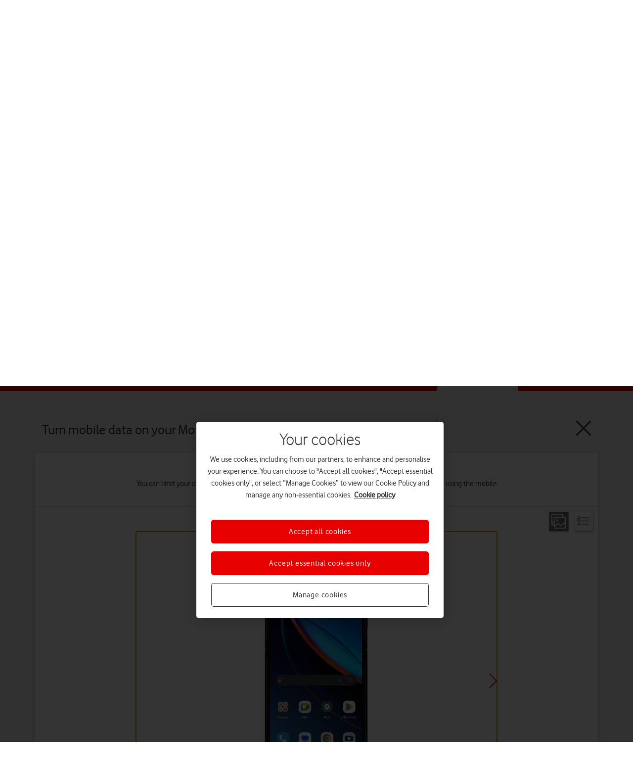

--- FILE ---
content_type: text/html; charset=utf-8
request_url: https://deviceguides.vodafone.co.uk/motorola/razr-40-ultra-android-13/connectivity/turn-mobile-data-on-or-off/
body_size: 25161
content:
<!DOCTYPE html>
<html lang="en" class="no-js">
<head>
    <meta charset="utf-8">
    <meta http-equiv="X-UA-Compatible" content="IE=edge, chrome=1">
    <meta name="language" content="English">
    
    <link rel="shortcut icon" href="https://www.vodafone.co.uk/cs/groups/configfiles/documents/document/favicon.ico" type="image/x-icon">
    

<title>Motorola razr 40 ultra - Turn mobile data on or off | Vodafone UK</title>
<meta name="title" content="Motorola razr 40 ultra - Turn mobile data on or off | Vodafone UK" />
<meta name="description" content="You can limit your data usage by turning off mobile data. You&#39;ll then not be able to access the internet using the mobile network. You can still use Wi-Fi even though mobile data is turned off." />
<meta property="og:title" content="Motorola razr 40 ultra - Turn mobile data on or off | Vodafone UK" />
<meta property="og:description" content="You can limit your data usage by turning off mobile data. You&#39;ll then not be able to access the internet using the mobile network. You can still use Wi-Fi even though mobile data is turned off." />
<meta property="og:url" content="https://deviceguides.vodafone.co.uk/motorola/razr-40-ultra-android-13/connectivity/turn-mobile-data-on-or-off/" />
<meta property="og:image" content="http://wmstatic.global.ssl.fastly.net/ml/7170625-f-9a697841-dc19-48a8-bac8-d774a5b6e40a.png?width=320&amp;height=320&amp;whitespace=true" />
<link rel="canonical" href="https://deviceguides.vodafone.co.uk/motorola/razr-40-ultra-android-13/connectivity/turn-mobile-data-on-or-off/" /> 

<meta charset="utf-8" />
<meta http-equiv="X-UA-Compatible" content="IE=edge,chrome=1" />
<meta name="viewport" content="width=device-width, initial-scale=1, user-scalable=yes" />
<meta class="swiftype" name="site-priority" data-type="integer" content="1" />

    <meta http-equiv="Content-Security-Policy" content="upgrade-insecure-requests">
<meta name="google-site-verification" content="np4ZyJfLoq2nUM4nJgPAtqtoj03SMfUmeEt-_nXTs4Q" />

<link rel="shortcut icon" href="/favicon.ico" type="image/x-icon">
<!-- OneTrust Cookies Consent Notice start for vodafone.co.uk -->

<script type="text/javascript" src="https://cdn.cookielaw.org/consent/3f6936fe-3bf6-45fc-bb03-834e523bab1a/OtAutoBlock.js"></script>

<script src="https://cdn.cookielaw.org/consent/3f6936fe-3bf6-45fc-bb03-834e523bab1a/otSDKStub.js" type="text/javascript" data-domain-script="3f6936fe-3bf6-45fc-bb03-834e523bab1a"></script>

<script type="text/javascript">

    if (window.VFUK) window.VFUK.isOneTrustUpdated = '3f6936fe-3bf6-45fc-bb03-834e523bab1a';

    else window.VFUK = { isOneTrustUpdated: '3f6936fe-3bf6-45fc-bb03-834e523bab1a' };

</script>

<!-- OneTrust Cookies Consent Notice end for vodafone.co.uk -->

    




<script>
    var worldManuals = {
        CdnUrl: '//wmstatic.global.ssl.fastly.net/ml/7170625-',
        ApiUrl: '//wm-api.com/',
        ApiKey: '3e92356e-b027-e3c1-4936-2a40fd287baa',
        ShareUrl: 'https://deviceguides.vodafone.co.uk/motorola/razr-40-ultra-android-13/connectivity/turn-mobile-data-on-or-off/',
        HighlightOptions: {
            cdn: '//wmstatic.global.ssl.fastly.net/ml/7170625-',
            masterImage: {
		name: 'f-2e103c56-5421-4958-b24e-79acad065a59',
		width: 525,
		height: 1200,
		screenPositionLeft: 27,
		screenPositionTop: 27,
		screenHeight: 1142,
		screenWidth: 467,
	}
        },
        GaCodes: ['G-PS8HPN862N'],
        DeviceId: 'F-28769',
        SwiperOptions: {
            autoHeight: 'False'
        },
        ApplicationType: 'Web'
    };
    // Dynamic translations
    var wmTranslations = {
        searchNoResults: 'Please check the spelling of your search terms or try other, more general keywords.',
        searchResultsCount: '{0} results found for &quot;{1}&quot;'
    };
    window.WorldManuals = worldManuals;
    window.WmTranslations = wmTranslations;
</script>



    <meta name="msvalidate.01" content="A158120AB2A8523380BF2C9457188701">
    <meta name="google-site-verification" content="H1WgSD0C8HrEqv72YFEwEKRMyugfaeA6cUeY1JcW2PM">
    <script type="application/ld+json">
        {
        "@context": "http://schema.org",
        "@type": "Organization",
        "name": "Vodafone UK",
        "foundingDate": "1982",
        "url": "http://www.vodafone.co.uk/",
        "logo": "http://assets.vodafone.co.uk/cs/groups/configfiles/documents/document/vf-logo-large.png",
        "address": {
        "@type": "PostalAddress",
        "streetAddress": "The Connection",
        "addressLocality": "Newbury",
        "addressRegion": "Berkshire",
        "postalCode": "RG14 2FN"
        },
        "contactPoint": {
        "@type": "ContactPoint",
        "telephone": "+44 3333 040 191",
        "contactType": "Customer service",
        "areaServed": "UK"
        },
        "sameAs": [
        "http://www.facebook.com/vodafoneUK",
        "http://twitter.com/vodafoneuk",
        "https://www.youtube.com/user/VODAFONEUK"
        ]
        }
    </script>
    <script src="https://www.vodafone.co.uk/cs/groups/public/documents/js/ls.bgset.min.js.js"></script>
    <script src="https://www.vodafone.co.uk/cs/groups/public/documents/js/lazysizes.min.js.js"></script>
    <script type="text/javascript" src="//tags.tiqcdn.com/utag/vodafone/uk-main/prod/utag.sync.js"></script>
    <script type="text/javascript">
        (function (a, b, c, d) {
            a = '//tags.tiqcdn.com/utag/vodafone/uk-main/prod/utag.js';
            b = document; c = 'script'; d = b.createElement(c); d.src = a; d.type = 'text/java' + c; d.async = true;
            a = b.getElementsByTagName(c)[0]; a.parentNode.insertBefore(d, a);
        })();
    </script>
    <style data-styled="" data-styled-version="6.1.19">
        .dEaWxf .animation-container-enter {
            animation: fadeIn 0.2s 0s;
            animation-fill-mode: both;
        }
        /*!sc*/
        @keyframes fadeIn {
            0% {
                opacity: 0;
            }

            100% {
                opacity: 1;
            }
        }
        /*!sc*/
        .dEaWxf .animation-container-exit {
            animation: fadeOut 0.2s 0s;
            animation-fill-mode: both;
        }
        /*!sc*/
        @keyframes fadeOut {
            0% {
                opacity: 1;
            }

            100% {
                opacity: 0;
            }
        }
        /*!sc*/
        data-styled.g1[id="Animatestyle__Animate-sc-1yj0sbn-0"] {
            content: "dEaWxf,"
        }
        /*!sc*/
        html {
            scroll-behavior: smooth;
        }
        /*!sc*/
        @media screen and (prefers-reduced-motion: reduce) {
            html {
                scroll-behavior: auto;
            }
        }
        /*!sc*/
        data-styled.g2[id="sc-global-iEDSUG1"] {
            content: "sc-global-iEDSUG1,"
        }
        /*!sc*/
        .hVyJru {
            text-align: left;
            background: transparent;
            color: inherit;
            border: none;
            padding: 0;
            cursor: pointer;
            font-weight: 400;
            transition: box-shadow 400ms ease-in-out 0ms;
        }
            /*!sc*/
            .hVyJru:has(*:focus-visible) {
                outline: none;
                box-shadow: 0 0 0 3px #0096AD,0 0 0 4px #FFFFFF;
            }
            /*!sc*/
            .hVyJru:focus-visible {
                outline: none;
                box-shadow: 0 0 0 3px #0096AD,0 0 0 4px #FFFFFF;
            }
        /*!sc*/
        data-styled.g4[id="Interactionstyle__Button-sc-53qagq-0"] {
            content: "hVyJru,"
        }
        /*!sc*/
        .exUTkR {
            text-decoration: none;
            color: inherit;
            display: inline-block;
            font-weight: 400;
            transition: box-shadow 400ms ease-in-out 0ms;
        }
            /*!sc*/
            .exUTkR:has(*:focus-visible) {
                outline: none;
                box-shadow: 0 0 0 3px #0096AD,0 0 0 4px #FFFFFF;
            }
            /*!sc*/
            .exUTkR:focus-visible {
                outline: none;
                box-shadow: 0 0 0 3px #0096AD,0 0 0 4px #FFFFFF;
            }
        /*!sc*/
        .hESnRU {
            text-decoration: none;
            color: inherit;
            display: inline-block;
            font-weight: 400;
            transition: box-shadow 400ms ease-in-out 0ms;
            width: 100%;
            height: 100%;
        }
            /*!sc*/
            .hESnRU:has(*:focus-visible) {
                outline: none;
                box-shadow: 0 0 0 3px #0096AD,0 0 0 4px #FFFFFF;
            }
            /*!sc*/
            .hESnRU:focus-visible {
                outline: none;
                box-shadow: 0 0 0 3px #0096AD,0 0 0 4px #FFFFFF;
            }
        /*!sc*/
        data-styled.g5[id="Interactionstyle__Interaction-sc-53qagq-1"] {
            content: "exUTkR,hESnRU,"
        }
        /*!sc*/
        .jVRwhx {
            text-decoration: none;
            color: inherit;
            font-weight: 400;
        }
        /*!sc*/
        data-styled.g6[id="Interactionstyle__BlankInteraction-sc-53qagq-2"] {
            content: "jVRwhx,"
        }
        /*!sc*/
        .zcXnu {
            position: relative;
            display: inline-flex;
            vertical-align: middle;
            flex-shrink: 0;
        }
            /*!sc*/
            .zcXnu span {
                display: inline-flex;
            }
            /*!sc*/
            .zcXnu svg {
                width: 16px;
                height: 16px;
                stroke: #0D0D0D;
                stroke: #FFFFFF;
            }
        /*!sc*/
        @media (min-width:768px) {
            .zcXnu svg {
                width: 16px;
                height: 16px;
            }
        }
        /*!sc*/
        @media (min-width:1025px) {
            .zcXnu svg {
                width: 16px;
                height: 16px;
            }
        }
        /*!sc*/
        @media (min-width:1441px) {
            .zcXnu svg {
                width: 16px;
                height: 16px;
            }
        }
        /*!sc*/
        .fuyokr {
            position: relative;
            display: inline-flex;
            vertical-align: middle;
            flex-shrink: 0;
        }
            /*!sc*/
            .fuyokr span {
                display: inline-flex;
            }
            /*!sc*/
            .fuyokr svg {
                width: 20px;
                height: 20px;
                stroke: #E60000;
            }
        /*!sc*/
        @media (min-width:768px) {
            .fuyokr svg {
                width: 20px;
                height: 20px;
            }
        }
        /*!sc*/
        @media (min-width:1025px) {
            .fuyokr svg {
                width: 20px;
                height: 20px;
            }
        }
        /*!sc*/
        @media (min-width:1441px) {
            .fuyokr svg {
                width: 20px;
                height: 20px;
            }
        }
        /*!sc*/
        .iwtlHe {
            position: relative;
            display: inline-flex;
            vertical-align: middle;
            flex-shrink: 0;
        }
            /*!sc*/
            .iwtlHe span {
                display: inline-flex;
            }
            /*!sc*/
            .iwtlHe svg {
                width: 32px;
                height: 32px;
                stroke: #0D0D0D;
            }
        /*!sc*/
        .laviai {
            position: relative;
            display: inline-flex;
            vertical-align: middle;
            flex-shrink: 0;
        }
            /*!sc*/
            .laviai span {
                display: inline-flex;
            }
            /*!sc*/
            .laviai svg {
                width: 32px;
                height: 32px;
                stroke: #0D0D0D;
                stroke: #FFFFFF;
            }
        /*!sc*/
        @media (min-width:768px) {
            .laviai svg {
                width: 36px;
                height: 36px;
            }
        }
        /*!sc*/
        @media (min-width:1025px) {
            .laviai svg {
                width: 36px;
                height: 36px;
            }
        }
        /*!sc*/
        @media (min-width:1441px) {
            .laviai svg {
                width: 36px;
                height: 36px;
            }
        }
        /*!sc*/
        .bcEvFc {
            position: relative;
            display: inline-flex;
            vertical-align: middle;
            flex-shrink: 0;
        }
            /*!sc*/
            .bcEvFc span {
                display: inline-flex;
            }
            /*!sc*/
            .bcEvFc svg {
                width: 36px;
                height: 36px;
                stroke: #0D0D0D;
                stroke: #FFFFFF;
            }
        /*!sc*/
        .cozpFq {
            position: relative;
            display: inline-flex;
            vertical-align: middle;
            flex-shrink: 0;
        }
            /*!sc*/
            .cozpFq span {
                display: inline-flex;
            }
            /*!sc*/
            .cozpFq svg {
                width: 72px;
                height: 72px;
            }
                /*!sc*/
                .cozpFq svg > * {
                    fill: undefined;
                }
        /*!sc*/
        .dAYAPf {
            position: relative;
            display: inline-flex;
            vertical-align: middle;
            flex-shrink: 0;
        }
            /*!sc*/
            .dAYAPf span {
                display: inline-flex;
            }
            /*!sc*/
            .dAYAPf svg {
                width: 32px;
                height: 32px;
                stroke: #E60000;
            }
        /*!sc*/
        @media (min-width:768px) {
            .dAYAPf svg {
                width: 36px;
                height: 36px;
            }
        }
        /*!sc*/
        @media (min-width:1025px) {
            .dAYAPf svg {
                width: 36px;
                height: 36px;
            }
        }
        /*!sc*/
        @media (min-width:1441px) {
            .dAYAPf svg {
                width: 36px;
                height: 36px;
            }
        }
        /*!sc*/
        .hoTaHf {
            position: relative;
            display: inline-flex;
            vertical-align: middle;
            flex-shrink: 0;
        }
            /*!sc*/
            .hoTaHf span {
                display: inline-flex;
            }
            /*!sc*/
            .hoTaHf svg {
                width: 20px;
                height: 20px;
                stroke: #E60000;
            }
        /*!sc*/
        @media (min-width:768px) {
            .hoTaHf svg {
                width: 24px;
                height: 24px;
            }
        }
        /*!sc*/
        @media (min-width:1025px) {
            .hoTaHf svg {
                width: 24px;
                height: 24px;
            }
        }
        /*!sc*/
        @media (min-width:1441px) {
            .hoTaHf svg {
                width: 24px;
                height: 24px;
            }
        }
        /*!sc*/
        .jSnCdC {
            position: relative;
            display: inline-flex;
            vertical-align: middle;
            flex-shrink: 0;
        }
            /*!sc*/
            .jSnCdC span {
                display: inline-flex;
            }
            /*!sc*/
            .jSnCdC svg {
                width: auto;
                height: 24px;
            }
        /*!sc*/
        @media (min-width:768px) {
            .jSnCdC svg {
                width: auto;
                height: 32px;
            }
        }
        /*!sc*/
        @media (min-width:1025px) {
            .jSnCdC svg {
                width: auto;
                height: 32px;
            }
        }
        /*!sc*/
        @media (min-width:1441px) {
            .jSnCdC svg {
                width: auto;
                height: 32px;
            }
        }
        /*!sc*/
        .jSnCdC svg > * {
            fill: #FFFFFF;
        }
        /*!sc*/
        data-styled.g10[id="Iconstyle__Icon-sc-yxw4v5-0"] {
            content: "zcXnu,fuyokr,iwtlHe,laviai,bcEvFc,cozpFq,dAYAPf,hoTaHf,jSnCdC,"
        }
        /*!sc*/
        .jMPYgJ {
            height: 100%;
            color: #0D0D0D;
            background: #FFFFFF;
            box-sizing: border-box;
            background-clip: padding-box;
            border-radius: 6px;
            position: relative;
            box-shadow: 0px 2px 8px rgba(0,0,0,0.16);
            padding: 16px;
        }
            /*!sc*/
            .jMPYgJ .Overlaystyle__Overlay-sc-1gmx89-0 {
                border-radius: 6px;
            }
        /*!sc*/
        @media (min-width:768px) {
            .jMPYgJ {
                padding: 20px;
            }
        }
        /*!sc*/
        @media (min-width:1025px) {
            .jMPYgJ {
                padding: 20px;
            }
        }
        /*!sc*/
        @media (min-width:1441px) {
            .jMPYgJ {
                padding: 20px;
            }
        }
        /*!sc*/
        .hrUglA {
            height: 100%;
            color: #0D0D0D;
            background: #FFFFFF;
            box-sizing: border-box;
            background-clip: padding-box;
            border-radius: 6px;
            position: relative;
            box-shadow: 0px 2px 8px rgba(0,0,0,0.16);
            overflow: hidden;
        }
            /*!sc*/
            .hrUglA .Overlaystyle__Overlay-sc-1gmx89-0 {
                border-radius: 6px;
            }
        /*!sc*/
        data-styled.g13[id="Containerstyle__Container-sc-1w9tqqd-0"] {
            content: "jMPYgJ,hrUglA,"
        }
        /*!sc*/
        .dOnQBE {
            height: 100%;
            position: relative;
            z-index: 3;
        }
        /*!sc*/
        .fhZrLK {
            height: 100%;
            position: relative;
            z-index: 1;
        }
        /*!sc*/
        data-styled.g14[id="Containerstyle__ContainerContent-sc-1w9tqqd-1"] {
            content: "dOnQBE,fhZrLK,"
        }
        /*!sc*/
        .cJbAJ {
            display: flex;
            width: fit-content;
            align-items: center;
            color: #BD0000;
        }
            /*!sc*/
            .cJbAJ:hover {
                color: #BD0000;
                text-decoration: underline;
            }
                /*!sc*/
                .cJbAJ:hover svg {
                    stroke: #BD0000;
                }
        /*!sc*/
        data-styled.g16[id="LinkWithIconstyle__LinkWithIcon-sc-mxm279-1"] {
            content: "cJbAJ,"
        }
        /*!sc*/
        .cVEzyq {
            display: inline-flex;
            order: 0;
            margin-right: 8px;
        }
        /*!sc*/
        @media (min-width:768px) {
            .cVEzyq {
                margin-right: 8px;
            }
        }
        /*!sc*/
        @media (min-width:1025px) {
            .cVEzyq {
                margin-right: 8px;
            }
        }
        /*!sc*/
        @media (min-width:1441px) {
            .cVEzyq {
                margin-right: 8px;
            }
        }
        /*!sc*/
        .ieWfAj {
            display: inline-flex;
            order: 1;
            margin-left: 8px;
        }
        /*!sc*/
        @media (min-width:768px) {
            .ieWfAj {
                margin-left: 8px;
            }
        }
        /*!sc*/
        @media (min-width:1025px) {
            .ieWfAj {
                margin-left: 8px;
            }
        }
        /*!sc*/
        @media (min-width:1441px) {
            .ieWfAj {
                margin-left: 8px;
            }
        }
        /*!sc*/
        data-styled.g17[id="LinkWithIconstyle__IconContainer-sc-mxm279-2"] {
            content: "cVEzyq,ieWfAj,"
        }
        /*!sc*/
        .eRQAFY {
            display: flex;
            margin: 0;
            font-size: 16px;
            line-height: 20px;
            letter-spacing: 0px;
        }
        /*!sc*/
        @media (min-width:768px) {
            .eRQAFY {
                font-size: 18px;
                line-height: 26px;
                letter-spacing: 0px;
            }
        }
        /*!sc*/
        @media (min-width:1025px) {
            .eRQAFY {
                font-size: 18px;
                line-height: 26px;
                letter-spacing: 0px;
            }
        }
        /*!sc*/
        @media (min-width:1441px) {
            .eRQAFY {
                font-size: 18px;
                line-height: 26px;
                letter-spacing: 0px;
            }
        }
        /*!sc*/
        data-styled.g18[id="LinkWithIconstyle__LinkWithIconText-sc-mxm279-3"] {
            content: "eRQAFY,"
        }
        /*!sc*/
        .gMEonH {
            display: inline-flex;
            align-items: center;
            justify-content: center;
            box-sizing: border-box;
            text-align: center;
            position: relative;
        }
        /*!sc*/
        data-styled.g20[id="InteractiveIconstyle__InteractiveIcon-sc-sk06j2-1"] {
            content: "gMEonH,"
        }
        /*!sc*/
        .bhUZMF {
            background: linear-gradient(to top right, #820000, #E60000);
            padding: 0px 0px;
        }
        /*!sc*/
        @media (min-width:768px) {
            .bhUZMF {
                padding: 0px 0px;
            }
        }
        /*!sc*/
        @media (min-width:1025px) {
            .bhUZMF {
                padding: 0px 0px;
            }
        }
        /*!sc*/
        @media (min-width:1441px) {
            .bhUZMF {
                padding: 0px 0px;
            }
        }
        /*!sc*/
        .caCFjQ {
            background: #F2F2F2;
            padding: 0px 0px;
        }
        /*!sc*/
        @media (min-width:768px) {
            .caCFjQ {
                padding: 0px 0px;
            }
        }
        /*!sc*/
        @media (min-width:1025px) {
            .caCFjQ {
                padding: 0px 0px;
            }
        }
        /*!sc*/
        @media (min-width:1441px) {
            .caCFjQ {
                padding: 0px 0px;
            }
        }
        /*!sc*/
        .kNolWx {
            background: #F2F2F2;
            padding: 24px 16px;
        }
        /*!sc*/
        @media (min-width:768px) {
            .kNolWx {
                padding: 28px 20px;
            }
        }
        /*!sc*/
        @media (min-width:1025px) {
            .kNolWx {
                padding: 32px 20px;
            }
        }
        /*!sc*/
        @media (min-width:1441px) {
            .kNolWx {
                padding: 32px 20px;
            }
        }
        /*!sc*/
        .OFlBw {
            background: #F2F2F2;
            padding: 24px 16px;
            padding-bottom: 0 !important;
        }
        /*!sc*/
        @media (min-width:768px) {
            .OFlBw {
                padding: 28px 20px;
            }
        }
        /*!sc*/
        @media (min-width:1025px) {
            .OFlBw {
                padding: 32px 20px;
            }
        }
        /*!sc*/
        @media (min-width:1441px) {
            .OFlBw {
                padding: 32px 20px;
            }
        }
        /*!sc*/
        data-styled.g43[id="Blockstyle__Block-sc-185pt9x-0"] {
            content: "bhUZMF,caCFjQ,kNolWx,OFlBw,"
        }
        /*!sc*/
        .iBUddq {
            max-width: 1440px;
            margin: 0 auto;
        }
        /*!sc*/
        data-styled.g44[id="Blockstyle__ContentWrapper-sc-185pt9x-1"] {
            content: "iBUddq,"
        }
        /*!sc*/
        .MDlBf {
            color: #0D0D0D;
            margin: 0;
            font-size: 24px;
            line-height: 32px;
            letter-spacing: 0px;
            font-weight: 200;
            text-align: center;
        }
        /*!sc*/
        @media (min-width:768px) {
            .MDlBf {
                font-size: 32px;
                line-height: 40px;
                letter-spacing: 0px;
            }
        }
        /*!sc*/
        @media (min-width:1025px) {
            .MDlBf {
                font-size: 40px;
                line-height: 48px;
                letter-spacing: 0px;
            }
        }
        /*!sc*/
        @media (min-width:1441px) {
            .MDlBf {
                font-size: 40px;
                line-height: 48px;
                letter-spacing: 0px;
            }
        }
        /*!sc*/
        .MDlBf:last-child {
            margin-bottom: 0;
        }
        /*!sc*/
        .klNDLq {
            color: #0D0D0D;
            margin: 0;
            font-size: 20px;
            line-height: 28px;
            letter-spacing: 0px;
            font-weight: 200;
            font-weight: 700;
            text-align: left;
        }
        /*!sc*/
        @media (min-width:768px) {
            .klNDLq {
                font-size: 24px;
                line-height: 32px;
                letter-spacing: 0px;
            }
        }
        /*!sc*/
        @media (min-width:1025px) {
            .klNDLq {
                font-size: 28px;
                line-height: 32px;
                letter-spacing: 0px;
            }
        }
        /*!sc*/
        @media (min-width:1441px) {
            .klNDLq {
                font-size: 28px;
                line-height: 32px;
                letter-spacing: 0px;
            }
        }
        /*!sc*/
        .klNDLq:last-child {
            margin-bottom: 0;
        }
        /*!sc*/
        .fRmbrQ {
            color: #0D0D0D;
            margin: 0;
            font-size: 24px;
            line-height: 32px;
            letter-spacing: 0px;
            font-weight: 200;
            text-align: center;
            color: #FFFFFF;
        }
        /*!sc*/
        @media (min-width:768px) {
            .fRmbrQ {
                font-size: 32px;
                line-height: 40px;
                letter-spacing: 0px;
            }
        }
        /*!sc*/
        @media (min-width:1025px) {
            .fRmbrQ {
                font-size: 40px;
                line-height: 48px;
                letter-spacing: 0px;
            }
        }
        /*!sc*/
        @media (min-width:1441px) {
            .fRmbrQ {
                font-size: 40px;
                line-height: 48px;
                letter-spacing: 0px;
            }
        }
        /*!sc*/
        .fRmbrQ:last-child {
            margin-bottom: 0;
        }
        /*!sc*/
        .fLlKbC {
            color: #0D0D0D;
            margin: 0;
            font-size: 18px;
            line-height: 26px;
            letter-spacing: 0px;
            font-weight: 400;
            font-weight: 700;
            color: #FFFFFF;
        }
        /*!sc*/
        @media (min-width:768px) {
            .fLlKbC {
                font-size: 20px;
                line-height: 28px;
                letter-spacing: 0px;
            }
        }
        /*!sc*/
        @media (min-width:1025px) {
            .fLlKbC {
                font-size: 20px;
                line-height: 28px;
                letter-spacing: 0px;
            }
        }
        /*!sc*/
        @media (min-width:1441px) {
            .fLlKbC {
                font-size: 20px;
                line-height: 28px;
                letter-spacing: 0px;
            }
        }
        /*!sc*/
        .fLlKbC:last-child {
            margin-bottom: 0;
        }
        /*!sc*/
        .bZCceF {
            color: #0D0D0D;
            margin: 0;
            font-size: 20px;
            line-height: 28px;
            letter-spacing: 0px;
            margin-bottom: 12px;
            font-weight: 200;
            font-weight: 400;
        }
        /*!sc*/
        @media (min-width:768px) {
            .bZCceF {
                margin-bottom: 12px;
            }
        }
        /*!sc*/
        @media (min-width:1025px) {
            .bZCceF {
                margin-bottom: 16px;
            }
        }
        /*!sc*/
        @media (min-width:1441px) {
            .bZCceF {
                margin-bottom: 16px;
            }
        }
        /*!sc*/
        @media (min-width:768px) {
            .bZCceF {
                font-size: 24px;
                line-height: 32px;
                letter-spacing: 0px;
            }
        }
        /*!sc*/
        @media (min-width:1025px) {
            .bZCceF {
                font-size: 28px;
                line-height: 32px;
                letter-spacing: 0px;
            }
        }
        /*!sc*/
        @media (min-width:1441px) {
            .bZCceF {
                font-size: 28px;
                line-height: 32px;
                letter-spacing: 0px;
            }
        }
        /*!sc*/
        .bZCceF:last-child {
            margin-bottom: 0;
        }
        /*!sc*/
        .joicEx {
            color: #0D0D0D;
            margin: 0;
            font-size: 18px;
            line-height: 26px;
            letter-spacing: 0px;
            font-weight: 400;
            font-weight: 700;
        }
        /*!sc*/
        @media (min-width:768px) {
            .joicEx {
                font-size: 20px;
                line-height: 28px;
                letter-spacing: 0px;
            }
        }
        /*!sc*/
        @media (min-width:1025px) {
            .joicEx {
                font-size: 20px;
                line-height: 28px;
                letter-spacing: 0px;
            }
        }
        /*!sc*/
        @media (min-width:1441px) {
            .joicEx {
                font-size: 20px;
                line-height: 28px;
                letter-spacing: 0px;
            }
        }
        /*!sc*/
        .joicEx:last-child {
            margin-bottom: 0;
        }
        /*!sc*/
        .dDiCTC {
            color: #0D0D0D;
            margin: 0;
            font-size: 18px;
            line-height: 26px;
            letter-spacing: 0px;
            margin-bottom: 12px;
            font-weight: 400;
            font-weight: 700;
        }
        /*!sc*/
        @media (min-width:768px) {
            .dDiCTC {
                margin-bottom: 12px;
            }
        }
        /*!sc*/
        @media (min-width:1025px) {
            .dDiCTC {
                margin-bottom: 16px;
            }
        }
        /*!sc*/
        @media (min-width:1441px) {
            .dDiCTC {
                margin-bottom: 16px;
            }
        }
        /*!sc*/
        @media (min-width:768px) {
            .dDiCTC {
                font-size: 20px;
                line-height: 28px;
                letter-spacing: 0px;
            }
        }
        /*!sc*/
        @media (min-width:1025px) {
            .dDiCTC {
                font-size: 20px;
                line-height: 28px;
                letter-spacing: 0px;
            }
        }
        /*!sc*/
        @media (min-width:1441px) {
            .dDiCTC {
                font-size: 20px;
                line-height: 28px;
                letter-spacing: 0px;
            }
        }
        /*!sc*/
        .dDiCTC:last-child {
            margin-bottom: 0;
        }
        /*!sc*/
        .fjzKyK {
            color: #0D0D0D;
            margin: 0;
            font-size: 20px;
            line-height: 28px;
            letter-spacing: 0px;
            margin-bottom: 12px;
            font-weight: 200;
        }
        /*!sc*/
        @media (min-width:768px) {
            .fjzKyK {
                margin-bottom: 12px;
            }
        }
        /*!sc*/
        @media (min-width:1025px) {
            .fjzKyK {
                margin-bottom: 16px;
            }
        }
        /*!sc*/
        @media (min-width:1441px) {
            .fjzKyK {
                margin-bottom: 16px;
            }
        }
        /*!sc*/
        @media (min-width:768px) {
            .fjzKyK {
                font-size: 24px;
                line-height: 32px;
                letter-spacing: 0px;
            }
        }
        /*!sc*/
        @media (min-width:1025px) {
            .fjzKyK {
                font-size: 28px;
                line-height: 32px;
                letter-spacing: 0px;
            }
        }
        /*!sc*/
        @media (min-width:1441px) {
            .fjzKyK {
                font-size: 28px;
                line-height: 32px;
                letter-spacing: 0px;
            }
        }
        /*!sc*/
        .fjzKyK:last-child {
            margin-bottom: 0;
        }
        /*!sc*/
        .fVNlkh {
            color: #0D0D0D;
            margin: 0;
            font-size: 18px;
            line-height: 26px;
            letter-spacing: 0px;
            margin-bottom: 12px;
            font-weight: 400;
            font-weight: 700;
            color: #FFFFFF;
        }
        /*!sc*/
        @media (min-width:768px) {
            .fVNlkh {
                margin-bottom: 12px;
            }
        }
        /*!sc*/
        @media (min-width:1025px) {
            .fVNlkh {
                margin-bottom: 16px;
            }
        }
        /*!sc*/
        @media (min-width:1441px) {
            .fVNlkh {
                margin-bottom: 16px;
            }
        }
        /*!sc*/
        @media (min-width:768px) {
            .fVNlkh {
                font-size: 20px;
                line-height: 28px;
                letter-spacing: 0px;
            }
        }
        /*!sc*/
        @media (min-width:1025px) {
            .fVNlkh {
                font-size: 20px;
                line-height: 28px;
                letter-spacing: 0px;
            }
        }
        /*!sc*/
        @media (min-width:1441px) {
            .fVNlkh {
                font-size: 20px;
                line-height: 28px;
                letter-spacing: 0px;
            }
        }
        /*!sc*/
        .fVNlkh:last-child {
            margin-bottom: 0;
        }
        /*!sc*/
        data-styled.g45[id="Headingstyle__Heading-sc-1yyt9pt-0"] {
            content: "MDlBf,klNDLq,fRmbrQ,fLlKbC,bZCceF,joicEx,dDiCTC,fjzKyK,fVNlkh,"
        }
        /*!sc*/
        .iOEzbW {
            display: inline-flex;
            align-items: center;
            justify-content: center;
            box-sizing: border-box;
            text-align: center;
            position: relative;
            transition: all 400ms ease-in-out 0ms;
            line-height: 12px;
            width: 100%;
            height: 44px;
            min-width: 152px;
            font-weight: 400;
            color: #FFFFFF;
            background: transparent;
            border-radius: 6px;
            border: solid 2px #FFFFFF;
            padding: 12px 20px;
            gap: 8px;
        }
        /*!sc*/
        @media (min-width:768px) {
            .iOEzbW {
                padding: 12px 20px;
            }
        }
        /*!sc*/
        @media (min-width:1025px) {
            .iOEzbW {
                padding: 16px 24px;
            }
        }
        /*!sc*/
        @media (min-width:1441px) {
            .iOEzbW {
                padding: 16px 24px;
            }
        }
        /*!sc*/
        @media (min-width:768px) {
            .iOEzbW {
                gap: 8px;
            }
        }
        /*!sc*/
        @media (min-width:1025px) {
            .iOEzbW {
                gap: 8px;
            }
        }
        /*!sc*/
        @media (min-width:1441px) {
            .iOEzbW {
                gap: 8px;
            }
        }
        /*!sc*/
        .iOEzbW .Iconstyle__Icon-sc-yxw4v5-0 {
            transition: all 400ms ease-in-out 0ms;
        }
        /*!sc*/
        @media (min-width:768px) {
            .iOEzbW {
                width: auto;
            }
        }
        /*!sc*/
        .iOEzbW:hover {
            color: #0D0D0D;
            background: #D9D9D9;
            border: solid 2px transparent;
        }
            /*!sc*/
            .iOEzbW:hover .Iconstyle__Icon-sc-yxw4v5-0 * {
                stroke: #0D0D0D;
            }
            /*!sc*/
            .iOEzbW:hover .LoadingSpinnerstyle__LoadingSpinner-sc-e73315-0 svg > * {
                stroke: #0D0D0D;
            }
        /*!sc*/
        .iOEzbW:active {
            color: #0D0D0D;
            background: #B3B3B3;
            border: solid 2px transparent;
        }
            /*!sc*/
            .iOEzbW:active .Iconstyle__Icon-sc-yxw4v5-0 * {
                stroke: #0D0D0D;
            }
            /*!sc*/
            .iOEzbW:active .LoadingSpinnerstyle__LoadingSpinner-sc-e73315-0 svg > * {
                stroke: #0D0D0D;
            }
        /*!sc*/
        data-styled.g47[id="Buttonstyle__Button-sc-1miyxay-1"] {
            content: "iOEzbW,"
        }
        /*!sc*/
        .dptKZe {
            margin: 0;
            font-size: 16px;
            line-height: 20px;
            letter-spacing: 0px;
            margin-bottom: 12px;
            color: #0D0D0D;
            color: #FFFFFF;
        }
        /*!sc*/
        @media (min-width:768px) {
            .dptKZe {
                margin-bottom: 12px;
            }
        }
        /*!sc*/
        @media (min-width:1025px) {
            .dptKZe {
                margin-bottom: 16px;
            }
        }
        /*!sc*/
        @media (min-width:1441px) {
            .dptKZe {
                margin-bottom: 16px;
            }
        }
        /*!sc*/
        @media (min-width:768px) {
            .dptKZe {
                font-size: 18px;
                line-height: 26px;
                letter-spacing: 0px;
            }
        }
        /*!sc*/
        @media (min-width:1025px) {
            .dptKZe {
                font-size: 18px;
                line-height: 26px;
                letter-spacing: 0px;
            }
        }
        /*!sc*/
        @media (min-width:1441px) {
            .dptKZe {
                font-size: 18px;
                line-height: 26px;
                letter-spacing: 0px;
            }
        }
        /*!sc*/
        .dptKZe:last-child {
            margin-bottom: 0;
        }
        /*!sc*/
        .jIVHBh {
            margin: 0;
            font-size: 16px;
            line-height: 20px;
            letter-spacing: 0px;
            margin-bottom: 12px;
            color: #0D0D0D;
            font-weight: 400;
            text-align: left;
        }
        /*!sc*/
        @media (min-width:768px) {
            .jIVHBh {
                margin-bottom: 12px;
            }
        }
        /*!sc*/
        @media (min-width:1025px) {
            .jIVHBh {
                margin-bottom: 16px;
            }
        }
        /*!sc*/
        @media (min-width:1441px) {
            .jIVHBh {
                margin-bottom: 16px;
            }
        }
        /*!sc*/
        @media (min-width:768px) {
            .jIVHBh {
                font-size: 18px;
                line-height: 26px;
                letter-spacing: 0px;
            }
        }
        /*!sc*/
        @media (min-width:1025px) {
            .jIVHBh {
                font-size: 18px;
                line-height: 26px;
                letter-spacing: 0px;
            }
        }
        /*!sc*/
        @media (min-width:1441px) {
            .jIVHBh {
                font-size: 18px;
                line-height: 26px;
                letter-spacing: 0px;
            }
        }
        /*!sc*/
        .jIVHBh:last-child {
            margin-bottom: 0;
        }
        /*!sc*/
        .kRMlZZ {
            margin: 0;
            font-size: 16px;
            line-height: 20px;
            letter-spacing: 0px;
            margin-bottom: 12px;
            color: #0D0D0D;
        }
        /*!sc*/
        @media (min-width:768px) {
            .kRMlZZ {
                margin-bottom: 12px;
            }
        }
        /*!sc*/
        @media (min-width:1025px) {
            .kRMlZZ {
                margin-bottom: 16px;
            }
        }
        /*!sc*/
        @media (min-width:1441px) {
            .kRMlZZ {
                margin-bottom: 16px;
            }
        }
        /*!sc*/
        @media (min-width:768px) {
            .kRMlZZ {
                font-size: 18px;
                line-height: 26px;
                letter-spacing: 0px;
            }
        }
        /*!sc*/
        @media (min-width:1025px) {
            .kRMlZZ {
                font-size: 18px;
                line-height: 26px;
                letter-spacing: 0px;
            }
        }
        /*!sc*/
        @media (min-width:1441px) {
            .kRMlZZ {
                font-size: 18px;
                line-height: 26px;
                letter-spacing: 0px;
            }
        }
        /*!sc*/
        .kRMlZZ:last-child {
            margin-bottom: 0;
        }
        /*!sc*/
        .hRWjIh {
            margin: 0;
            font-size: 14px;
            line-height: 18px;
            letter-spacing: 0px;
            margin-bottom: 12px;
            color: #0D0D0D;
            color: #FFFFFF;
            text-align: center;
        }
        /*!sc*/
        @media (min-width:768px) {
            .hRWjIh {
                margin-bottom: 12px;
            }
        }
        /*!sc*/
        @media (min-width:1025px) {
            .hRWjIh {
                margin-bottom: 16px;
            }
        }
        /*!sc*/
        @media (min-width:1441px) {
            .hRWjIh {
                margin-bottom: 16px;
            }
        }
        /*!sc*/
        @media (min-width:768px) {
            .hRWjIh {
                font-size: 14px;
                line-height: 18px;
                letter-spacing: 0px;
            }
        }
        /*!sc*/
        @media (min-width:1025px) {
            .hRWjIh {
                font-size: 14px;
                line-height: 18px;
                letter-spacing: 0px;
            }
        }
        /*!sc*/
        @media (min-width:1441px) {
            .hRWjIh {
                font-size: 14px;
                line-height: 18px;
                letter-spacing: 0px;
            }
        }
        /*!sc*/
        .hRWjIh:last-child {
            margin-bottom: 0;
        }
        /*!sc*/
        data-styled.g60[id="Paragraphstyle__Paragraph-sc-ejay05-0"] {
            content: "dptKZe,jIVHBh,kRMlZZ,hRWjIh,"
        }
        /*!sc*/
        .ebKuPi {
            text-align: center;
            color: #FFFFFF;
        }
            /*!sc*/
            .ebKuPi p, .ebKuPi span, .ebKuPi a, .ebKuPi table, .ebKuPi li {
                color: #FFFFFF;
            }
            /*!sc*/
            .ebKuPi a {
                text-decoration: underline;
            }
            /*!sc*/
            .ebKuPi table tr {
                border-bottom: 1px solid #FFFFFF;
            }
        /*!sc*/
        data-styled.g64[id="ContentRendererstyle__ContentText-sc-6glt0p-0"] {
            content: "ebKuPi,"
        }
        /*!sc*/
        .bIMkzg {
            display: flex;
            flex-direction: column;
        }
        /*!sc*/
        @media (min-width:1025px) {
            .bIMkzg {
                justify-content: center;
            }
        }
        /*!sc*/
        data-styled.g67[id="FunctionalContentBlockstyle__FunctionalContentBlock-sc-1imkrfy-0"] {
            content: "bIMkzg,"
        }
        /*!sc*/
        .cgCRCZ {
            display: flex;
            gap: 24px;
            padding: 24px 16px;
            flex-direction: column;
            width: 100%;
            justify-content: center;
        }
        /*!sc*/
        @media (min-width:768px) {
            .cgCRCZ {
                gap: 28px;
            }
        }
        /*!sc*/
        @media (min-width:1025px) {
            .cgCRCZ {
                gap: 32px;
            }
        }
        /*!sc*/
        @media (min-width:1441px) {
            .cgCRCZ {
                gap: 32px;
            }
        }
        /*!sc*/
        @media (min-width:768px) {
            .cgCRCZ {
                padding: 28px 20px;
            }
        }
        /*!sc*/
        @media (min-width:1025px) {
            .cgCRCZ {
                padding: 32px 20px;
            }
        }
        /*!sc*/
        @media (min-width:1441px) {
            .cgCRCZ {
                padding: 32px 20px;
            }
        }
        /*!sc*/
        data-styled.g68[id="FunctionalContentBlockstyle__ContentWrapper-sc-1imkrfy-1"] {
            content: "cgCRCZ,"
        }
        /*!sc*/
        .hyfijf {
            width: 100%;
            height: 0;
            margin: 0px 0px;
            padding: 0;
            border: 0;
            border-top: 1px solid #BEBEBE;
        }
        /*!sc*/
        @media (min-width:768px) {
            .hyfijf {
                margin: 0px 0px;
            }
        }
        /*!sc*/
        @media (min-width:1025px) {
            .hyfijf {
                margin: 0px 0px;
            }
        }
        /*!sc*/
        @media (min-width:1441px) {
            .hyfijf {
                margin: 0px 0px;
            }
        }
        /*!sc*/
        .iisImC {
            width: 100%;
            height: 0;
            margin: 8px 0px;
            padding: 0;
            border: 0;
            border-top: 1px solid #7E7E7E;
        }
        /*!sc*/
        @media (min-width:768px) {
            .iisImC {
                margin: 8px 0px;
            }
        }
        /*!sc*/
        @media (min-width:1025px) {
            .iisImC {
                margin: 8px 0px;
            }
        }
        /*!sc*/
        @media (min-width:1441px) {
            .iisImC {
                margin: 8px 0px;
            }
        }
        /*!sc*/
        data-styled.g69[id="Dividerstyle__Divider-sc-2q8r7x-0"] {
            content: "hyfijf,iisImC,"
        }
        /*!sc*/
        .lbSJBE {
            list-style-type: none;
            margin: 0;
            padding: 0;
        }
        /*!sc*/
        data-styled.g70[id="ListGroupstyle__ListGroup-sc-1s8gocb-0"] {
            content: "lbSJBE,"
        }
        /*!sc*/
        .iypMCe {
            width: 100%;
            text-align: left;
        }
        /*!sc*/
        data-styled.g71[id="ListItemstyle__InteractionListItem-sc-iw69kp-0"] {
            content: "iypMCe,"
        }
        /*!sc*/
        .MbbtS {
            list-style: none;
        }
        /*!sc*/
        .bkjuEF {
            list-style: disc;
            margin-left: 24px;
        }
        /*!sc*/
        @media (min-width:768px) {
            .bkjuEF {
                margin-left: 28px;
            }
        }
        /*!sc*/
        @media (min-width:1025px) {
            .bkjuEF {
                margin-left: 32px;
            }
        }
        /*!sc*/
        @media (min-width:1441px) {
            .bkjuEF {
                margin-left: 32px;
            }
        }
        /*!sc*/
        .bdOPqL {
            list-style: decimal;
            margin-left: 24px;
            padding-left: 8px;
        }
        /*!sc*/
        @media (min-width:768px) {
            .bdOPqL {
                margin-left: 28px;
            }
        }
        /*!sc*/
        @media (min-width:1025px) {
            .bdOPqL {
                margin-left: 32px;
            }
        }
        /*!sc*/
        @media (min-width:1441px) {
            .bdOPqL {
                margin-left: 32px;
            }
        }
        /*!sc*/
        @media (min-width:768px) {
            .bdOPqL {
                padding-left: 8px;
            }
        }
        /*!sc*/
        @media (min-width:1025px) {
            .bdOPqL {
                padding-left: 8px;
            }
        }
        /*!sc*/
        @media (min-width:1441px) {
            .bdOPqL {
                padding-left: 8px;
            }
        }
        /*!sc*/
        data-styled.g72[id="ListItemstyle__ListItem-sc-iw69kp-1"] {
            content: "jCqnul,MbbtS,bkjuEF,bdOPqL,"
        }
        /*!sc*/
        .kNtbWS {
            color: #0D0D0D;
            color: #FFFFFF;
        }
        /*!sc*/
        .hsBkgZ {
            color: #0D0D0D;
            font-weight: 700;
        }
        /*!sc*/
        data-styled.g73[id="Spanstyle__Span-sc-151et84-0"] {
            content: "kNtbWS,hsBkgZ,"
        }
        /*!sc*/
        .OKdrn {
            border-bottom: 1px solid #0D0D0D;
        }
        /*!sc*/
        data-styled.g76[id="TableRowstyle__TableRow-sc-8lf8ur-0"] {
            content: "OKdrn,"
        }
        /*!sc*/
        .liISZH {
            display: block;
            margin: 0;
            margin: 0;
            font-size: 16px;
            line-height: 20px;
            letter-spacing: 0px;
            padding: 4px 12px;
            display: table-cell;
            padding: 8px 12px;
            background: none;
            font-weight: 700;
            vertical-align: bottom;
        }
        /*!sc*/
        @media (min-width:768px) {
            .liISZH {
                font-size: 18px;
                line-height: 26px;
                letter-spacing: 0px;
            }
        }
        /*!sc*/
        @media (min-width:1025px) {
            .liISZH {
                font-size: 18px;
                line-height: 26px;
                letter-spacing: 0px;
            }
        }
        /*!sc*/
        @media (min-width:1441px) {
            .liISZH {
                font-size: 18px;
                line-height: 26px;
                letter-spacing: 0px;
            }
        }
        /*!sc*/
        @media (min-width:768px) {
            .liISZH {
                padding: 4px 12px;
            }
        }
        /*!sc*/
        @media (min-width:1025px) {
            .liISZH {
                padding: 4px 16px;
            }
        }
        /*!sc*/
        @media (min-width:1441px) {
            .liISZH {
                padding: 4px 16px;
            }
        }
        /*!sc*/
        .liISZH:first-child {
            padding: 12px 12px 4px;
        }
        /*!sc*/
        @media (min-width:768px) {
            .liISZH:first-child {
                padding: 12px 12px 4px;
            }
        }
        /*!sc*/
        @media (min-width:1025px) {
            .liISZH:first-child {
                padding: 16px 16px 4px;
            }
        }
        /*!sc*/
        @media (min-width:1441px) {
            .liISZH:first-child {
                padding: 16px 16px 4px;
            }
        }
        /*!sc*/
        .liISZH:last-child {
            padding: 4px 12px 12px;
        }
        /*!sc*/
        @media (min-width:768px) {
            .liISZH:last-child {
                padding: 4px 12px 12px;
            }
        }
        /*!sc*/
        @media (min-width:1025px) {
            .liISZH:last-child {
                padding: 4px 16px 16px;
            }
        }
        /*!sc*/
        @media (min-width:1441px) {
            .liISZH:last-child {
                padding: 4px 16px 16px;
            }
        }
        /*!sc*/
        @media (min-width:768px) {
            .liISZH {
                padding: 8px 12px;
            }
        }
        /*!sc*/
        @media (min-width:1025px) {
            .liISZH {
                padding: 8px 16px;
            }
        }
        /*!sc*/
        @media (min-width:1441px) {
            .liISZH {
                padding: 8px 16px;
            }
        }
        /*!sc*/
        .liISZH:first-child {
            padding: 8px 12px;
        }
        /*!sc*/
        @media (min-width:768px) {
            .liISZH:first-child {
                padding: 8px 12px;
            }
        }
        /*!sc*/
        @media (min-width:1025px) {
            .liISZH:first-child {
                padding: 8px 16px;
            }
        }
        /*!sc*/
        @media (min-width:1441px) {
            .liISZH:first-child {
                padding: 8px 16px;
            }
        }
        /*!sc*/
        .liISZH:last-child {
            padding: 8px 12px;
        }
        /*!sc*/
        @media (min-width:768px) {
            .liISZH:last-child {
                padding: 8px 12px;
            }
        }
        /*!sc*/
        @media (min-width:1025px) {
            .liISZH:last-child {
                padding: 8px 16px;
            }
        }
        /*!sc*/
        @media (min-width:1441px) {
            .liISZH:last-child {
                padding: 8px 16px;
            }
        }
        /*!sc*/
        .jMEHwK {
            display: block;
            margin: 0;
            margin: 0;
            font-size: 16px;
            line-height: 20px;
            letter-spacing: 0px;
            padding: 4px 12px;
            display: table-cell;
            padding: 8px 12px;
        }
        /*!sc*/
        @media (min-width:768px) {
            .jMEHwK {
                font-size: 18px;
                line-height: 26px;
                letter-spacing: 0px;
            }
        }
        /*!sc*/
        @media (min-width:1025px) {
            .jMEHwK {
                font-size: 18px;
                line-height: 26px;
                letter-spacing: 0px;
            }
        }
        /*!sc*/
        @media (min-width:1441px) {
            .jMEHwK {
                font-size: 18px;
                line-height: 26px;
                letter-spacing: 0px;
            }
        }
        /*!sc*/
        @media (min-width:768px) {
            .jMEHwK {
                padding: 4px 12px;
            }
        }
        /*!sc*/
        @media (min-width:1025px) {
            .jMEHwK {
                padding: 4px 16px;
            }
        }
        /*!sc*/
        @media (min-width:1441px) {
            .jMEHwK {
                padding: 4px 16px;
            }
        }
        /*!sc*/
        .jMEHwK:first-child {
            padding: 12px 12px 4px;
        }
        /*!sc*/
        @media (min-width:768px) {
            .jMEHwK:first-child {
                padding: 12px 12px 4px;
            }
        }
        /*!sc*/
        @media (min-width:1025px) {
            .jMEHwK:first-child {
                padding: 16px 16px 4px;
            }
        }
        /*!sc*/
        @media (min-width:1441px) {
            .jMEHwK:first-child {
                padding: 16px 16px 4px;
            }
        }
        /*!sc*/
        .jMEHwK:last-child {
            padding: 4px 12px 12px;
        }
        /*!sc*/
        @media (min-width:768px) {
            .jMEHwK:last-child {
                padding: 4px 12px 12px;
            }
        }
        /*!sc*/
        @media (min-width:1025px) {
            .jMEHwK:last-child {
                padding: 4px 16px 16px;
            }
        }
        /*!sc*/
        @media (min-width:1441px) {
            .jMEHwK:last-child {
                padding: 4px 16px 16px;
            }
        }
        /*!sc*/
        @media (min-width:768px) {
            .jMEHwK {
                padding: 8px 12px;
            }
        }
        /*!sc*/
        @media (min-width:1025px) {
            .jMEHwK {
                padding: 8px 16px;
            }
        }
        /*!sc*/
        @media (min-width:1441px) {
            .jMEHwK {
                padding: 8px 16px;
            }
        }
        /*!sc*/
        .jMEHwK:first-child {
            padding: 8px 12px;
        }
        /*!sc*/
        @media (min-width:768px) {
            .jMEHwK:first-child {
                padding: 8px 12px;
            }
        }
        /*!sc*/
        @media (min-width:1025px) {
            .jMEHwK:first-child {
                padding: 8px 16px;
            }
        }
        /*!sc*/
        @media (min-width:1441px) {
            .jMEHwK:first-child {
                padding: 8px 16px;
            }
        }
        /*!sc*/
        .jMEHwK:last-child {
            padding: 8px 12px;
        }
        /*!sc*/
        @media (min-width:768px) {
            .jMEHwK:last-child {
                padding: 8px 12px;
            }
        }
        /*!sc*/
        @media (min-width:1025px) {
            .jMEHwK:last-child {
                padding: 8px 16px;
            }
        }
        /*!sc*/
        @media (min-width:1441px) {
            .jMEHwK:last-child {
                padding: 8px 16px;
            }
        }
        /*!sc*/
        data-styled.g77[id="TableCellstyle__TableCell-sc-1akp7gw-0"] {
            content: "liISZH,jMEHwK,"
        }
        /*!sc*/
        .jMSnid {
            width: 100%;
            border-collapse: collapse;
        }
        /*!sc*/
        data-styled.g79[id="Tablestyle__Table-sc-1fckiw1-0"] {
            content: "jMSnid,"
        }
        /*!sc*/
        .gHspuP {
            color: #0D0D0D;
            text-decoration: underline;
            font-weight: inherit;
            color: #FFFFFF;
        }
            /*!sc*/
            .gHspuP:hover {
                color: #BD0000;
                color: #F06666;
            }
            /*!sc*/
            .gHspuP:visited {
                color: #9C2AA0;
                color: #D162D5;
            }
        /*!sc*/
        .intvAO {
            color: #0D0D0D;
            text-decoration: underline;
            font-weight: inherit;
        }
            /*!sc*/
            .intvAO:hover {
                color: #BD0000;
            }
            /*!sc*/
            .intvAO:visited {
                color: #9C2AA0;
            }
        /*!sc*/
        data-styled.g81[id="InlineLinkstyle__InlineLink-sc-r21fj0-1"] {
            content: "gHspuP,intvAO,"
        }
        /*!sc*/
        .dXBRHn {
            margin: 0 !important;
            color: #0D0D0D;
            color: #FFFFFF;
        }
            /*!sc*/
            .dXBRHn > *:not(p,h1,h2,h3,h4,h5,h6) {
                margin-bottom: 12px;
            }
        /*!sc*/
        @media (min-width:768px) {
            .dXBRHn > *:not(p,h1,h2,h3,h4,h5,h6) {
                margin-bottom: 12px;
            }
        }
        /*!sc*/
        @media (min-width:1025px) {
            .dXBRHn > *:not(p,h1,h2,h3,h4,h5,h6) {
                margin-bottom: 16px;
            }
        }
        /*!sc*/
        @media (min-width:1441px) {
            .dXBRHn > *:not(p,h1,h2,h3,h4,h5,h6) {
                margin-bottom: 16px;
            }
        }
        /*!sc*/
        .dXBRHn > *:not(p,h1,h2,h3,h4,h5,h6):last-child {
            margin-bottom: 0;
        }
        /*!sc*/
        .fuQBEg {
            margin: 0 !important;
            color: #0D0D0D;
        }
            /*!sc*/
            .fuQBEg > *:not(p,h1,h2,h3,h4,h5,h6) {
                margin-bottom: 12px;
            }
        /*!sc*/
        @media (min-width:768px) {
            .fuQBEg > *:not(p,h1,h2,h3,h4,h5,h6) {
                margin-bottom: 12px;
            }
        }
        /*!sc*/
        @media (min-width:1025px) {
            .fuQBEg > *:not(p,h1,h2,h3,h4,h5,h6) {
                margin-bottom: 16px;
            }
        }
        /*!sc*/
        @media (min-width:1441px) {
            .fuQBEg > *:not(p,h1,h2,h3,h4,h5,h6) {
                margin-bottom: 16px;
            }
        }
        /*!sc*/
        .fuQBEg > *:not(p,h1,h2,h3,h4,h5,h6):last-child {
            margin-bottom: 0;
        }
        /*!sc*/
        data-styled.g82[id="ContentfulRichTextstyle__ContentfulRichTextWrapper-sc-1twaevf-0"] {
            content: "dXBRHn,fuQBEg,"
        }
        /*!sc*/
        .lasMTQ {
            display: block;
        }
        /*!sc*/
        data-styled.g83[id="ContentfulRichTextstyle__RichTextListGroup-sc-1twaevf-1"] {
            content: "lasMTQ,"
        }
        /*!sc*/
        .hyarNi {
            display: block;
        }
            /*!sc*/
            .hyarNi > picture {
                display: inline-block;
            }
        /*!sc*/
        data-styled.g84[id="ContentfulRichTextstyle__BlockEntry-sc-1twaevf-2"] {
            content: "hyarNi,"
        }
        /*!sc*/
        .fIMvzH {
            display: inline;
        }
        /*!sc*/
        data-styled.g85[id="ContentfulRichTextstyle__Inline-sc-1twaevf-3"] {
            content: "fIMvzH,"
        }
        /*!sc*/
        *, *::before, *::after {
            box-sizing: border-box;
        }
        /*!sc*/
        * {
            margin: 0;
        }
        /*!sc*/
        body {
            line-height: 1.5;
            -webkit-font-smoothing: antialiased;
        }
        /*!sc*/
        img, picture, video, canvas, svg {
            display: block;
            max-width: 100%;
        }
        /*!sc*/
        input, button, textarea, select {
            font: inherit;
        }
        /*!sc*/
        p, h1, h2, h3, h4, h5, h6 {
            overflow-wrap: break-word;
        }
        /*!sc*/
        p {
            text-wrap: pretty;
        }
        /*!sc*/
        h1, h2, h3, h4, h5, h6 {
            text-wrap: balance;
        }
        /*!sc*/
        #root, #__next {
            isolation: isolate;
        }
        /*!sc*/
        pre {
            font-family: monospace;
            font-size: 1em;
            overflow: auto;
            -ms-overflow-style: scrollbar;
        }
        /*!sc*/
        code, kbd, samp {
            font-family: monospace;
            font-size: 1em;
        }
        /*!sc*/
        sub, sup {
            font-size: 75%;
            line-height: 0;
            position: relative;
            vertical-align: baseline;
        }
        /*!sc*/
        sub {
            bottom: -0.25em;
        }
        /*!sc*/
        sup {
            top: -0.5em;
        }
        /*!sc*/
        fieldset {
            min-width: 0;
            padding: 0;
            margin: 0;
            border: 0;
        }
        /*!sc*/
        th, td {
            text-align: left;
            vertical-align: top;
        }
        /*!sc*/
        html {
            font-family: sans-serif;
            box-sizing: border-box;
            -ms-text-size-adjust: 100%;
            -ms-overflow-style: scrollbar;
            -webkit-font-smoothing: antialiased;
            -moz-osx-font-smoothing: grayscale;
        }
        /*!sc*/
        body {
            margin: 0;
            font-size: 16px;
            line-height: 20px;
            letter-spacing: 0px;
            font-family: Vodafone,Open Sans,sans-serif;
            font-weight: 400;
            color: #0D0D0D;
            background-color: #F2F2F2;
            -webkit-font-smoothing: antialiased;
            -moz-osx-font-smoothing: grayscale;
            text-align: left;
        }
        /*!sc*/
        @media (min-width:768px) {
            body {
                font-size: 18px;
                line-height: 26px;
                letter-spacing: 0px;
            }
        }
        /*!sc*/
        @media (min-width:1025px) {
            body {
                font-size: 18px;
                line-height: 26px;
                letter-spacing: 0px;
            }
        }
        /*!sc*/
        @media (min-width:1441px) {
            body {
                font-size: 18px;
                line-height: 26px;
                letter-spacing: 0px;
            }
        }
        /*!sc*/
        ::-webkit-input-placeholder, ::-moz-placeholder, :-ms-input-placeholder {
            color: #7E7E7E;
            font-weight: 400;
        }
        /*!sc*/
        @font-face {
            font-family: 'Vodafone';
            src: local('vodafone-light'),url('https://cdn.vodafone.co.uk/web-marketing/consumer-marketing/assets/1.0.458/theme/ws10/fonts/vodafone-light.woff') format('woff');
            font-style: normal;
            font-weight: 200;
            font-display: swap;
        }
        /*!sc*/
        @font-face {
            font-family: 'Vodafone';
            src: local('vodafone-regular'),url('https://cdn.vodafone.co.uk/web-marketing/consumer-marketing/assets/1.0.458/theme/ws10/fonts/vodafone-regular.woff') format('woff');
            font-style: normal;
            font-weight: 400;
            font-display: swap;
        }
        /*!sc*/
        @font-face {
            font-family: 'Vodafone';
            src: local('vodafone-bold'),url('https://cdn.vodafone.co.uk/web-marketing/consumer-marketing/assets/1.0.458/theme/ws10/fonts/vodafone-bold.woff') format('woff');
            font-style: normal;
            font-weight: 700;
            font-display: swap;
        }
        /*!sc*/
        @font-face {
            font-family: 'Vodafone';
            src: local('vodafone-extra-bold'),url('https://cdn.vodafone.co.uk/web-marketing/consumer-marketing/assets/1.0.458/theme/ws10/fonts/vodafone-extra-bold.woff') format('woff');
            font-style: normal;
            font-weight: 900;
            font-display: swap;
        }
        /*!sc*/
        h1 {
            margin: 0;
            font-size: 32px;
            line-height: 40px;
            letter-spacing: 0px;
            margin-bottom: 20px;
        }
        /*!sc*/
        @media (min-width:768px) {
            h1 {
                margin-bottom: 20px;
            }
        }
        /*!sc*/
        @media (min-width:1025px) {
            h1 {
                margin-bottom: 24px;
            }
        }
        /*!sc*/
        @media (min-width:1441px) {
            h1 {
                margin-bottom: 24px;
            }
        }
        /*!sc*/
        @media (min-width:768px) {
            h1 {
                font-size: 56px;
                line-height: 64px;
                letter-spacing: 0px;
            }
        }
        /*!sc*/
        @media (min-width:1025px) {
            h1 {
                font-size: 64px;
                line-height: 72px;
                letter-spacing: -0.5px;
            }
        }
        /*!sc*/
        @media (min-width:1441px) {
            h1 {
                font-size: 64px;
                line-height: 72px;
                letter-spacing: -0.5px;
            }
        }
        /*!sc*/
        h2 {
            margin: 0;
            font-size: 28px;
            line-height: 36px;
            letter-spacing: 0px;
            margin-bottom: 20px;
        }
        /*!sc*/
        @media (min-width:768px) {
            h2 {
                margin-bottom: 20px;
            }
        }
        /*!sc*/
        @media (min-width:1025px) {
            h2 {
                margin-bottom: 24px;
            }
        }
        /*!sc*/
        @media (min-width:1441px) {
            h2 {
                margin-bottom: 24px;
            }
        }
        /*!sc*/
        @media (min-width:768px) {
            h2 {
                font-size: 40px;
                line-height: 48px;
                letter-spacing: 0px;
            }
        }
        /*!sc*/
        @media (min-width:1025px) {
            h2 {
                font-size: 56px;
                line-height: 64px;
                letter-spacing: 0px;
            }
        }
        /*!sc*/
        @media (min-width:1441px) {
            h2 {
                font-size: 56px;
                line-height: 64px;
                letter-spacing: 0px;
            }
        }
        /*!sc*/
        h3 {
            margin: 0;
            font-size: 24px;
            line-height: 32px;
            letter-spacing: 0px;
            margin-bottom: 20px;
        }
        /*!sc*/
        @media (min-width:768px) {
            h3 {
                margin-bottom: 20px;
            }
        }
        /*!sc*/
        @media (min-width:1025px) {
            h3 {
                margin-bottom: 24px;
            }
        }
        /*!sc*/
        @media (min-width:1441px) {
            h3 {
                margin-bottom: 24px;
            }
        }
        /*!sc*/
        @media (min-width:768px) {
            h3 {
                font-size: 32px;
                line-height: 40px;
                letter-spacing: 0px;
            }
        }
        /*!sc*/
        @media (min-width:1025px) {
            h3 {
                font-size: 40px;
                line-height: 48px;
                letter-spacing: 0px;
            }
        }
        /*!sc*/
        @media (min-width:1441px) {
            h3 {
                font-size: 40px;
                line-height: 48px;
                letter-spacing: 0px;
            }
        }
        /*!sc*/
        h4 {
            margin: 0;
            font-size: 20px;
            line-height: 28px;
            letter-spacing: 0px;
            margin-bottom: 12px;
        }
        /*!sc*/
        @media (min-width:768px) {
            h4 {
                margin-bottom: 12px;
            }
        }
        /*!sc*/
        @media (min-width:1025px) {
            h4 {
                margin-bottom: 16px;
            }
        }
        /*!sc*/
        @media (min-width:1441px) {
            h4 {
                margin-bottom: 16px;
            }
        }
        /*!sc*/
        @media (min-width:768px) {
            h4 {
                font-size: 24px;
                line-height: 32px;
                letter-spacing: 0px;
            }
        }
        /*!sc*/
        @media (min-width:1025px) {
            h4 {
                font-size: 28px;
                line-height: 32px;
                letter-spacing: 0px;
            }
        }
        /*!sc*/
        @media (min-width:1441px) {
            h4 {
                font-size: 28px;
                line-height: 32px;
                letter-spacing: 0px;
            }
        }
        /*!sc*/
        h5 {
            margin: 0;
            font-size: 18px;
            line-height: 26px;
            letter-spacing: 0px;
            margin-bottom: 12px;
        }
        /*!sc*/
        @media (min-width:768px) {
            h5 {
                margin-bottom: 12px;
            }
        }
        /*!sc*/
        @media (min-width:1025px) {
            h5 {
                margin-bottom: 16px;
            }
        }
        /*!sc*/
        @media (min-width:1441px) {
            h5 {
                margin-bottom: 16px;
            }
        }
        /*!sc*/
        @media (min-width:768px) {
            h5 {
                font-size: 20px;
                line-height: 28px;
                letter-spacing: 0px;
            }
        }
        /*!sc*/
        @media (min-width:1025px) {
            h5 {
                font-size: 20px;
                line-height: 28px;
                letter-spacing: 0px;
            }
        }
        /*!sc*/
        @media (min-width:1441px) {
            h5 {
                font-size: 20px;
                line-height: 28px;
                letter-spacing: 0px;
            }
        }
        /*!sc*/
        p {
            margin: 0;
            font-size: 16px;
            line-height: 20px;
            letter-spacing: 0px;
            margin-bottom: 12px;
        }
        /*!sc*/
        @media (min-width:768px) {
            p {
                margin-bottom: 12px;
            }
        }
        /*!sc*/
        @media (min-width:1025px) {
            p {
                margin-bottom: 16px;
            }
        }
        /*!sc*/
        @media (min-width:1441px) {
            p {
                margin-bottom: 16px;
            }
        }
        /*!sc*/
        @media (min-width:768px) {
            p {
                font-size: 18px;
                line-height: 26px;
                letter-spacing: 0px;
            }
        }
        /*!sc*/
        @media (min-width:1025px) {
            p {
                font-size: 18px;
                line-height: 26px;
                letter-spacing: 0px;
            }
        }
        /*!sc*/
        @media (min-width:1441px) {
            p {
                font-size: 18px;
                line-height: 26px;
                letter-spacing: 0px;
            }
        }
        /*!sc*/
        input:-webkit-autofill::first-line {
            font-family: Vodafone,Open Sans,sans-serif;
            margin: 0;
            font-size: 16px;
            line-height: 20px;
            letter-spacing: 0px;
        }
        /*!sc*/
        @media (min-width:768px) {
            input:-webkit-autofill::first-line {
                font-size: 18px;
                line-height: 26px;
                letter-spacing: 0px;
            }
        }
        /*!sc*/
        @media (min-width:1025px) {
            input:-webkit-autofill::first-line {
                font-size: 18px;
                line-height: 26px;
                letter-spacing: 0px;
            }
        }
        /*!sc*/
        @media (min-width:1441px) {
            input:-webkit-autofill::first-line {
                font-size: 18px;
                line-height: 26px;
                letter-spacing: 0px;
            }
        }
        /*!sc*/
        data-styled.g117[id="sc-global-iEDSUG2"] {
            content: "sc-global-iEDSUG2,"
        }
        /*!sc*/
        .eGqlrg {
            position: absolute;
            width: 1px;
            height: 1px;
            margin: -1px;
            border: 0;
            padding: 0;
            clip-path: inset(100%);
            clip: rect(0 0 0 0);
            overflow: hidden;
        }
            /*!sc*/
            .eGqlrg:focus, .eGqlrg:active {
                background-color: #E60000;
                color: #FFFFFF;
                margin: 0;
                font-size: 14px;
                line-height: 18px;
                letter-spacing: 0px;
                font-weight: 700;
                clip: unset;
                clip-path: unset;
                top: 0;
                left: 0;
                width: 190px;
                height: auto;
                overflow: auto;
                padding: 8px 16px;
                text-align: center;
            }
        /*!sc*/
        @media (min-width:768px) {
            .eGqlrg:focus, .eGqlrg:active {
                font-size: 14px;
                line-height: 18px;
                letter-spacing: 0px;
            }
        }
        /*!sc*/
        @media (min-width:1025px) {
            .eGqlrg:focus, .eGqlrg:active {
                font-size: 14px;
                line-height: 18px;
                letter-spacing: 0px;
            }
        }
        /*!sc*/
        @media (min-width:1441px) {
            .eGqlrg:focus, .eGqlrg:active {
                font-size: 14px;
                line-height: 18px;
                letter-spacing: 0px;
            }
        }
        /*!sc*/
        @media (min-width:768px) {
            .eGqlrg:focus, .eGqlrg:active {
                padding: 8px 20px;
            }
        }
        /*!sc*/
        @media (min-width:1025px) {
            .eGqlrg:focus, .eGqlrg:active {
                padding: 8px 20px;
            }
        }
        /*!sc*/
        @media (min-width:1441px) {
            .eGqlrg:focus, .eGqlrg:active {
                padding: 8px 20px;
            }
        }
        /*!sc*/
        data-styled.g118[id="SkipLinkstyle__SkipLink-sc-90fqtv-0"] {
            content: "eGqlrg,"
        }
        /*!sc*/
        .eQfVff {
            color: #0D0D0D;
            transition: all 400ms ease-in-out 0ms;
            color: #FFFFFF;
            margin: 0;
            font-size: 16px;
            line-height: 20px;
            letter-spacing: 0px;
        }
        /*!sc*/
        @media (min-width:768px) {
            .eQfVff {
                font-size: 18px;
                line-height: 26px;
                letter-spacing: 0px;
            }
        }
        /*!sc*/
        @media (min-width:1025px) {
            .eQfVff {
                font-size: 18px;
                line-height: 26px;
                letter-spacing: 0px;
            }
        }
        /*!sc*/
        @media (min-width:1441px) {
            .eQfVff {
                font-size: 18px;
                line-height: 26px;
                letter-spacing: 0px;
            }
        }
        /*!sc*/
        .eQfVff:hover {
            color: #BD0000;
            text-decoration: underline;
            color: #F06666;
        }
        /*!sc*/
        .eQfVff:focus {
            text-decoration: underline;
        }
        /*!sc*/
        data-styled.g147[id="Linkstyle__Link-sc-14kxakr-1"] {
            content: "eQfVff,"
        }
        /*!sc*/
        .iiycNI {
            display: flex;
            align-items: stretch;
            justify-content: flex-start;
            margin: 0;
            padding: 0;
            list-style: none;
        }
        /*!sc*/
        data-styled.g152[id="TopBarListstyle__TopBarList-sc-payjpe-0"] {
            content: "iiycNI,"
        }
        /*!sc*/
        .mamPx {
            display: flex;
            align-items: stretch;
            text-decoration: none;
            justify-content: flex-start;
            transition: all 200ms ease-in-out 0ms;
            cursor: pointer;
            padding: 0 !important;
        }
            /*!sc*/
            .mamPx .ListItemstyle__InteractionListItem-sc-iw69kp-0 {
                display: flex;
                align-items: center;
                padding: 8px 16px;
                transition: all 200ms ease-in-out 0ms;
            }
        /*!sc*/
        @media (min-width:768px) {
            .mamPx .ListItemstyle__InteractionListItem-sc-iw69kp-0 {
                padding: 8px 20px;
            }
        }
        /*!sc*/
        @media (min-width:1025px) {
            .mamPx .ListItemstyle__InteractionListItem-sc-iw69kp-0 {
                padding: 8px 20px;
            }
        }
        /*!sc*/
        @media (min-width:1441px) {
            .mamPx .ListItemstyle__InteractionListItem-sc-iw69kp-0 {
                padding: 8px 20px;
            }
        }
        /*!sc*/
        @media (min-width:1025px) {
            .mamPx {
                padding: 4px 12px;
                color: #FFFFFF;
            }

            @media (min-width:768px) {
                .mamPx {
                    padding: 4px 12px;
                }
            }

            @media (min-width:1025px) {
                .mamPx {
                    padding: 4px 16px;
                }
            }

            @media (min-width:1441px) {
                .mamPx {
                    padding: 4px 16px;
                }
            }

            .mamPx .Iconstyle__Icon-sc-yxw4v5-0 * {
                stroke: #FFFFFF;
            }

            .mamPx:hover .ListItemstyle__InteractionListItem-sc-iw69kp-0 {
                background: #FFFFFF;
                color: #0D0D0D;
            }

                .mamPx:hover .ListItemstyle__InteractionListItem-sc-iw69kp-0 .Iconstyle__Icon-sc-yxw4v5-0 * {
                    stroke: #0D0D0D;
                }
        }
        /*!sc*/
        data-styled.g153[id="QuickLinkstyle__QuickLink-sc-1eboobg-0"] {
            content: "mamPx,"
        }
        /*!sc*/
        .eTXGW {
            margin-right: 8px;
        }
        /*!sc*/
        @media (min-width:768px) {
            .eTXGW {
                margin-right: 8px;
            }
        }
        /*!sc*/
        @media (min-width:1025px) {
            .eTXGW {
                margin-right: 8px;
            }
        }
        /*!sc*/
        @media (min-width:1441px) {
            .eTXGW {
                margin-right: 8px;
            }
        }
        /*!sc*/
        data-styled.g154[id="QuickLinkstyle__IconWrapper-sc-1eboobg-1"] {
            content: "eTXGW,"
        }
        /*!sc*/
        .iTCvDW {
            background: #0D0D0D;
        }
        /*!sc*/
        data-styled.g155[id="TopBarstyle__TopBar-sc-io9o6z-0"] {
            content: "iTCvDW,"
        }
        /*!sc*/
        .jAniyx {
            width: 100%;
            max-width: 1440px;
            margin: 0 auto;
            display: flex;
            align-items: stretch;
            justify-content: space-between;
            font-size: 14px;
            line-height: 18px;
        }
        /*!sc*/
        data-styled.g156[id="TopBarstyle__TopBarContent-sc-io9o6z-1"] {
            content: "jAniyx,"
        }
        /*!sc*/
        .bsCjDs {
            display: flex;
            z-index: 11;
            margin: 0;
            padding: 0;
        }
            /*!sc*/
            .bsCjDs > ul {
                margin: 0;
                padding: 0;
                display: flex;
                align-items: stretch;
                justify-content: flex-start;
                list-style: none;
            }
        /*!sc*/
        data-styled.g157[id="PrimaryNavstyle__PrimaryNav-sc-sb3x4k-0"] {
            content: "bsCjDs,"
        }
        /*!sc*/
        .hQflCH {
            cursor: default;
        }
        /*!sc*/
        data-styled.g158[id="PrimaryNavstyle__Title-sc-sb3x4k-1"] {
            content: "hQflCH,"
        }
        /*!sc*/
        .dHitWn {
            display: flex;
            margin: 0 auto;
            padding-right: calc((100% - 1440px) / 2);
            padding-left: calc((100% - 1440px) / 2);
        }
        /*!sc*/
        data-styled.g159[id="NavGroupstyle__NavGroup-sc-1fp8w02-0"] {
            content: "dHitWn,"
        }
        /*!sc*/
        .jToiJl {
            display: flex;
            flex-direction: column;
            flex: 1;
            padding: 24px 16px;
        }
        /*!sc*/
        @media (min-width:768px) {
            .jToiJl {
                padding: 28px 20px;
            }
        }
        /*!sc*/
        @media (min-width:1025px) {
            .jToiJl {
                padding: 32px 20px;
            }
        }
        /*!sc*/
        @media (min-width:1441px) {
            .jToiJl {
                padding: 32px 20px;
            }
        }
        /*!sc*/
        .jToiJl > .ListGroupstyle__ListGroup-sc-1s8gocb-0 {
            display: flex;
            flex-wrap: wrap;
            list-style: none;
            margin: 0;
        }
            /*!sc*/
            .jToiJl > .ListGroupstyle__ListGroup-sc-1s8gocb-0 .LinkWithIconstyle__LinkWithIcon-sc-mxm279-1 {
                transition: all 200ms ease-in-out 0ms;
                margin: 0;
                font-size: 16px;
                line-height: 20px;
                letter-spacing: 0px;
                color: #0D0D0D;
                border-style: transparent;
                text-decoration: none;
            }
        /*!sc*/
        @media (min-width:768px) {
            .jToiJl > .ListGroupstyle__ListGroup-sc-1s8gocb-0 .LinkWithIconstyle__LinkWithIcon-sc-mxm279-1 {
                font-size: 18px;
                line-height: 26px;
                letter-spacing: 0px;
            }
        }
        /*!sc*/
        @media (min-width:1025px) {
            .jToiJl > .ListGroupstyle__ListGroup-sc-1s8gocb-0 .LinkWithIconstyle__LinkWithIcon-sc-mxm279-1 {
                font-size: 18px;
                line-height: 26px;
                letter-spacing: 0px;
            }
        }
        /*!sc*/
        @media (min-width:1441px) {
            .jToiJl > .ListGroupstyle__ListGroup-sc-1s8gocb-0 .LinkWithIconstyle__LinkWithIcon-sc-mxm279-1 {
                font-size: 18px;
                line-height: 26px;
                letter-spacing: 0px;
            }
        }
        /*!sc*/
        data-styled.g160[id="NavGroupstyle__NavWrapper-sc-1fp8w02-1"] {
            content: "jToiJl,"
        }
        /*!sc*/
        .hPdlkj {
            margin: 0px 20px 24px 0px;
            padding: 0;
            width: calc((100% - (20px * 2)) / 3);
        }
        /*!sc*/
        @media (min-width:768px) {
            .hPdlkj {
                margin: 0px 20px 28px 0px;
            }
        }
        /*!sc*/
        @media (min-width:1025px) {
            .hPdlkj {
                margin: 0px 24px 32px 0px;
            }
        }
        /*!sc*/
        @media (min-width:1441px) {
            .hPdlkj {
                margin: 0px 24px 32px 0px;
            }
        }
        /*!sc*/
        @media (min-width:768px) {
            .hPdlkj {
                width: calc((100% - (20px * 2)) / 3);
            }
        }
        /*!sc*/
        @media (min-width:1025px) {
            .hPdlkj {
                width: calc((100% - (24px * 2)) / 3);
            }
        }
        /*!sc*/
        .hPdlkj:nth-child(3n), .hPdlkj:last-child {
            margin-right: 0;
        }
        /*!sc*/
        @media (min-width:1441px) {
            .hPdlkj {
                width: calc((100% - (24px * 4)) / 5);
            }

                .hPdlkj:nth-child(3n) {
                    margin-right: 20px;
                }

            @media (min-width:768px) {
                .hPdlkj:nth-child(3n) {
                    margin-right: 20px;
                }
            }

            @media (min-width:1025px) {
                .hPdlkj:nth-child(3n) {
                    margin-right: 24px;
                }
            }

            @media (min-width:1441px) {
                .hPdlkj:nth-child(3n) {
                    margin-right: 24px;
                }
            }

            .hPdlkj:nth-child(5n) {
                margin-right: 0;
            }
        }
        /*!sc*/
        .hPdlkj .ListGroupstyle__ListGroup-sc-1s8gocb-0 {
            padding-left: 24px;
        }
        /*!sc*/
        @media (min-width:768px) {
            .hPdlkj .ListGroupstyle__ListGroup-sc-1s8gocb-0 {
                padding-left: 28px;
            }
        }
        /*!sc*/
        @media (min-width:1025px) {
            .hPdlkj .ListGroupstyle__ListGroup-sc-1s8gocb-0 {
                padding-left: 32px;
            }
        }
        /*!sc*/
        @media (min-width:1441px) {
            .hPdlkj .ListGroupstyle__ListGroup-sc-1s8gocb-0 {
                padding-left: 32px;
            }
        }
        /*!sc*/
        .hPdlkj span > p:last-child {
            margin-left: 24px;
            margin-bottom: 12px;
        }
        /*!sc*/
        @media (min-width:768px) {
            .hPdlkj span > p:last-child {
                margin-left: 28px;
            }
        }
        /*!sc*/
        @media (min-width:1025px) {
            .hPdlkj span > p:last-child {
                margin-left: 32px;
            }
        }
        /*!sc*/
        @media (min-width:1441px) {
            .hPdlkj span > p:last-child {
                margin-left: 32px;
            }
        }
        /*!sc*/
        @media (min-width:768px) {
            .hPdlkj span > p:last-child {
                margin-bottom: 12px;
            }
        }
        /*!sc*/
        @media (min-width:1025px) {
            .hPdlkj span > p:last-child {
                margin-bottom: 16px;
            }
        }
        /*!sc*/
        @media (min-width:1441px) {
            .hPdlkj span > p:last-child {
                margin-bottom: 16px;
            }
        }
        /*!sc*/
        .hPdlkj span > .LinkWithIconstyle__LinkWithIcon-sc-mxm279-1 {
            align-items: flex-start;
            margin-bottom: 8px;
        }
        /*!sc*/
        @media (min-width:768px) {
            .hPdlkj span > .LinkWithIconstyle__LinkWithIcon-sc-mxm279-1 {
                margin-bottom: 8px;
            }
        }
        /*!sc*/
        @media (min-width:1025px) {
            .hPdlkj span > .LinkWithIconstyle__LinkWithIcon-sc-mxm279-1 {
                margin-bottom: 8px;
            }
        }
        /*!sc*/
        @media (min-width:1441px) {
            .hPdlkj span > .LinkWithIconstyle__LinkWithIcon-sc-mxm279-1 {
                margin-bottom: 8px;
            }
        }
        /*!sc*/
        .hPdlkj span .LinkWithIconstyle__LinkWithIcon-sc-mxm279-1 div:last-of-type {
            transition: all 200ms ease-in-out 0ms;
            border-bottom: 1px solid transparent;
            font-weight: 700;
            font-size: 18px;
        }
        /*!sc*/
        .hPdlkj span .LinkWithIconstyle__LinkWithIcon-sc-mxm279-1:hover div:last-of-type {
            color: #E60000;
            border-bottom: 1px solid #E60000;
        }
        /*!sc*/
        .hPdlkj .ListItemstyle__ListItem-sc-iw69kp-1 {
            line-height: 18px;
            margin-bottom: 8px;
        }
        /*!sc*/
        @media (min-width:768px) {
            .hPdlkj .ListItemstyle__ListItem-sc-iw69kp-1 {
                margin-bottom: 8px;
            }
        }
        /*!sc*/
        @media (min-width:1025px) {
            .hPdlkj .ListItemstyle__ListItem-sc-iw69kp-1 {
                margin-bottom: 8px;
            }
        }
        /*!sc*/
        @media (min-width:1441px) {
            .hPdlkj .ListItemstyle__ListItem-sc-iw69kp-1 {
                margin-bottom: 8px;
            }
        }
        /*!sc*/
        .hPdlkj .ListItemstyle__ListItem-sc-iw69kp-1 a {
            transition: all 200ms ease-in-out 0ms;
            border-bottom: 1px solid transparent;
            display: inline;
            font-size: 18px;
        }
            /*!sc*/
            .hPdlkj .ListItemstyle__ListItem-sc-iw69kp-1 a:hover {
                color: #E60000;
                border-bottom: 1px solid #E60000;
            }
        /*!sc*/
        data-styled.g163[id="NavListstyle__NavList-sc-okbdjb-0"] {
            content: "hPdlkj,"
        }
        /*!sc*/
        .ioZazs {
            transition: all 200ms ease-in-out 0ms;
            position: relative;
            overflow: visible;
            display: flex;
            align-items: center;
            padding-right: 12px;
            cursor: default;
        }
        /*!sc*/
        @media (min-width:768px) {
            .ioZazs {
                padding-right: 12px;
            }
        }
        /*!sc*/
        @media (min-width:1025px) {
            .ioZazs {
                padding-right: 16px;
            }
        }
        /*!sc*/
        @media (min-width:1441px) {
            .ioZazs {
                padding-right: 16px;
            }
        }
        /*!sc*/
        @media (min-width:1025px) {
            .ioZazs {
                padding: 12px;
                overflow: hidden;
            }

            @media (min-width:768px) {
                .ioZazs {
                    padding: 12px;
                }
            }

            @media (min-width:1025px) {
                .ioZazs {
                    padding: 16px;
                }
            }

            @media (min-width:1441px) {
                .ioZazs {
                    padding: 16px;
                }
            }

            .ioZazs:hover {
                color: #E60000;
            }

                .ioZazs:hover > * {
                    border-color: #E60000;
                    color: #E60000;
                }

                    .ioZazs:hover > * button {
                        color: #E60000;
                    }

            .ioZazs::before, .ioZazs::after {
                position: absolute;
                display: block;
                top: calc(100% + 1px);
                left: 50%;
                content: '';
                transform: translate(-50%,0);
                width: 0;
                height: 0;
                border-style: solid;
                transition: all 400ms ease-in-out 0ms;
            }

            .ioZazs::before {
                z-index: 14;
                border-width: 0 10px 10px 10px;
                border-color: transparent transparent #FFFFFF transparent;
            }

            .ioZazs::after {
                z-index: 13;
                border-width: 0 11px 11px 11px;
                border-color: transparent transparent #BEBEBE transparent;
            }
        }
        /*!sc*/
        .ioZazs a {
            text-decoration: none;
        }
        /*!sc*/
        data-styled.g167[id="DropdownTitlestyle__DropdownTitle-sc-1xao33r-0"] {
            content: "ioZazs,"
        }
        /*!sc*/
        .fVfrnM {
            list-style: none;
            display: flex;
            align-items: stretch;
        }
        /*!sc*/
        data-styled.g168[id="DropdownContainerstyle__DropdownContainerWrapper-sc-a7kz1x-0"] {
            content: "fVfrnM,"
        }
        /*!sc*/
        .iVhfKx {
            all: unset;
            border: none;
            background: none;
            display: flex;
            align-items: stretch;
            font-size: 22px;
            line-height: 1.333;
            transition: box-shadow 400ms ease-in-out 0ms;
        }
            /*!sc*/
            .iVhfKx:hover:before {
                opacity: 1;
            }
            /*!sc*/
            .iVhfKx:hover .DropdownTitlestyle__DropdownTitle-sc-1xao33r-0 {
                color: #E60000;
            }
                /*!sc*/
                .iVhfKx:hover .DropdownTitlestyle__DropdownTitle-sc-1xao33r-0 > * {
                    border-color: #E60000;
                    color: #E60000;
                }
        /*!sc*/
        @media (min-width:1025px) {
            .iVhfKx:hover .DropdownTitlestyle__DropdownTitle-sc-1xao33r-0:before, .iVhfKx:hover .DropdownTitlestyle__DropdownTitle-sc-1xao33r-0:after {
                transform: translate(-50%,-100%);
            }
        }
        /*!sc*/
        .iVhfKx:has(*:focus-visible) {
            outline: none;
            box-shadow: 0 0 0 3px #0096AD,0 0 0 4px #FFFFFF;
        }
        /*!sc*/
        .iVhfKx:focus-visible {
            outline: none;
            box-shadow: 0 0 0 3px #0096AD,0 0 0 4px #FFFFFF;
        }
        /*!sc*/
        data-styled.g169[id="DropdownContainerstyle__DropdownContainer-sc-a7kz1x-1"] {
            content: "iVhfKx,"
        }
        /*!sc*/
        .WUvEr {
            position: absolute;
            display: none;
            right: 0;
            top: 100%;
            background: #FFFFFF;
            list-style: none;
            margin: 0;
            z-index: 9;
            will-change: padding-top;
            left: 0;
        }
        /*!sc*/
        @keyframes slideDown {
            0% {
                padding-top: 0;
            }

            100% {
                padding-top: 'initial';
            }
        }
        /*!sc*/
        @keyframes slideUp {
            0% {
                opacity: 1;
                padding-top: 'initial';
            }

            100% {
                opacity: 0;
                padding-top: 0;
            }
        }
        /*!sc*/
        .WUvEr.DropdownContentStyle_DropdownContent-animation-enter {
            display: block;
            animation-name: slideDown;
            animation-duration: 0.5s;
        }
        /*!sc*/
        .WUvEr.DropdownContentStyle_DropdownContent-animation-enter-active {
            display: block;
        }
        /*!sc*/
        .WUvEr.DropdownContentStyle_DropdownContent-animation-enter-done {
            display: block;
        }
        /*!sc*/
        .WUvEr.DropdownContentStyle_DropdownContent-animation-exit-done {
            display: none;
        }
        /*!sc*/
        .WUvEr.DropdownContentStyle_DropdownContent-animation-exit-active {
            display: block;
        }
        /*!sc*/
        .WUvEr.DropdownContentStyle_DropdownContent-animation-exit {
            animation-name: slideUp;
            animation-duration: 0.3s;
            z-index: 8;
        }
        /*!sc*/
        .FRQnV {
            position: absolute;
            display: none;
            right: 0;
            top: 100%;
            background: #FFFFFF;
            list-style: none;
            margin: 0;
            z-index: 9;
            will-change: padding-top;
        }
        /*!sc*/
        @keyframes slideDown {
            0% {
                padding-top: 0;
            }

            100% {
                padding-top: 'initial';
            }
        }
        /*!sc*/
        @keyframes slideUp {
            0% {
                opacity: 1;
                padding-top: 'initial';
            }

            100% {
                opacity: 0;
                padding-top: 0;
            }
        }
        /*!sc*/
        .FRQnV.DropdownContentStyle_DropdownContent-animation-enter {
            display: block;
            animation-name: slideDown;
            animation-duration: 0.5s;
        }
        /*!sc*/
        .FRQnV.DropdownContentStyle_DropdownContent-animation-enter-active {
            display: block;
        }
        /*!sc*/
        .FRQnV.DropdownContentStyle_DropdownContent-animation-enter-done {
            display: block;
        }
        /*!sc*/
        .FRQnV.DropdownContentStyle_DropdownContent-animation-exit-done {
            display: none;
        }
        /*!sc*/
        .FRQnV.DropdownContentStyle_DropdownContent-animation-exit-active {
            display: block;
        }
        /*!sc*/
        .FRQnV.DropdownContentStyle_DropdownContent-animation-exit {
            animation-name: slideUp;
            animation-duration: 0.3s;
            z-index: 8;
        }
        /*!sc*/
        data-styled.g173[id="DropdownContentstyle__DropdownContent-sc-1opj2p5-0"] {
            content: "WUvEr,FRQnV,"
        }
        /*!sc*/
        .ZKinr {
            position: relative;
            z-index: 11;
        }
        /*!sc*/
        data-styled.g174[id="DesktopNavstyle__DesktopNav-sc-d8tys3-0"] {
            content: "ZKinr,"
        }
        /*!sc*/
        .kzFHNE {
            position: relative;
            z-index: 11;
        }
        /*!sc*/
        data-styled.g177[id="MainBarstyle__MainBar-sc-1r22tx1-0"] {
            content: "kzFHNE,"
        }
        /*!sc*/
        .vuqup {
            background: #FFFFFF;
            border-bottom: 1px solid #BEBEBE;
            position: absolute;
            top: 0;
            left: 0;
            right: 0;
            bottom: 0;
        }
        /*!sc*/
        data-styled.g178[id="MainBarstyle__MainBarWrapper-sc-1r22tx1-1"] {
            content: "vuqup,"
        }
        /*!sc*/
        .jctOyN {
            width: 100%;
            max-width: 1440px;
            margin: 0 auto;
            display: flex;
            align-items: stretch;
            justify-content: flex-start;
            height: 70px;
            padding-left: 16px;
            padding-right: 16px;
        }
        /*!sc*/
        @media (min-width:768px) {
            .jctOyN {
                padding-left: 20px;
            }
        }
        /*!sc*/
        @media (min-width:1025px) {
            .jctOyN {
                padding-left: 20px;
            }
        }
        /*!sc*/
        @media (min-width:1441px) {
            .jctOyN {
                padding-left: 20px;
            }
        }
        /*!sc*/
        @media (min-width:768px) {
            .jctOyN {
                padding-right: 20px;
            }
        }
        /*!sc*/
        @media (min-width:1025px) {
            .jctOyN {
                padding-right: 20px;
            }
        }
        /*!sc*/
        @media (min-width:1441px) {
            .jctOyN {
                padding-right: 20px;
            }
        }
        /*!sc*/
        .jctOyN > * {
            margin-right: 12px;
        }
        /*!sc*/
        @media (min-width:768px) {
            .jctOyN > * {
                margin-right: 12px;
            }
        }
        /*!sc*/
        @media (min-width:1025px) {
            .jctOyN > * {
                margin-right: 16px;
            }
        }
        /*!sc*/
        @media (min-width:1441px) {
            .jctOyN > * {
                margin-right: 16px;
            }
        }
        /*!sc*/
        .jctOyN > *:last-child {
            margin-right: 0;
            margin-left: auto;
        }
        /*!sc*/
        .jctOyN .navigation-groups-enter {
            animation-name: fadeIn;
            animation-duration: 0.2s;
        }
        /*!sc*/
        .jctOyN .navigation-groups-exit {
            animation-name: fadeOut;
            animation-duration: 0.2s;
        }
        /*!sc*/
        .jctOyN .search-bar-enter {
            animation-name: searchBarIn;
            animation-duration: 0.2s;
        }
        /*!sc*/
        .jctOyN .search-bar-exit {
            animation-name: fadeOut;
            animation-duration: 0.2s;
        }
        /*!sc*/
        @keyframes fadeIn {
            0% {
                opacity: 0;
            }

            100% {
                opacity: 1;
            }
        }
        /*!sc*/
        @keyframes fadeOut {
            0% {
                opacity: 1;
            }

            100% {
                opacity: 0;
            }
        }
        /*!sc*/
        @keyframes searchBarIn {
            0% {
                flex-grow: 0;
                opacity: 0;
            }

            100% {
                flex-grow: 1;
                opacity: 1;
            }
        }
        /*!sc*/
        data-styled.g179[id="MainBarstyle__MainBarContainer-sc-1r22tx1-2"] {
            content: "jctOyN,"
        }
        /*!sc*/
        .jLiyzX {
            z-index: 10;
            display: flex;
            align-items: center;
            justify-content: flex-start;
        }
        /*!sc*/
        @media (min-width:1025px) {
            .jLiyzX {
                padding: 8px 0px;
            }

            @media (min-width:768px) {
                .jLiyzX {
                    padding: 8px 0px;
                }
            }

            @media (min-width:1025px) {
                .jLiyzX {
                    padding: 8px 0px;
                }
            }

            @media (min-width:1441px) {
                .jLiyzX {
                    padding: 8px 0px;
                }
            }
        }
        /*!sc*/
        .jLiyzX svg {
            width: 36px;
            height: 36px;
        }
        /*!sc*/
        data-styled.g180[id="Logostyle__Logo-sc-17fxwhe-0"] {
            content: "jLiyzX,"
        }
        /*!sc*/
        .fEceCJ {
            position: relative;
            margin: 0;
            padding: 0;
            display: flex;
            align-items: stretch;
            justify-content: flex-start;
            list-style: none;
        }
        /*!sc*/
        data-styled.g181[id="SecondaryNavstyle__SecondaryNavIcons-sc-bj742g-0"] {
            content: "fEceCJ,"
        }
        /*!sc*/
        .buijr {
            align-items: center;
            display: flex;
            justify-content: center;
        }
            /*!sc*/
            .buijr:last-of-type > .DropdownTitlestyle__DropdownTitle-sc-1xao33r-0 {
                padding-right: 0px;
            }
        /*!sc*/
        @media (min-width:768px) {
            .buijr:last-of-type > .DropdownTitlestyle__DropdownTitle-sc-1xao33r-0 {
                padding-right: 0px;
            }
        }
        /*!sc*/
        @media (min-width:1025px) {
            .buijr:last-of-type > .DropdownTitlestyle__DropdownTitle-sc-1xao33r-0 {
                padding-right: 0px;
            }
        }
        /*!sc*/
        @media (min-width:1441px) {
            .buijr:last-of-type > .DropdownTitlestyle__DropdownTitle-sc-1xao33r-0 {
                padding-right: 0px;
            }
        }
        /*!sc*/
        data-styled.g182[id="SecondaryNavstyle__Item-sc-bj742g-1"] {
            content: "buijr,"
        }
        /*!sc*/
        .jMvGkZ {
            white-space: nowrap;
            font-size: 18px;
            padding: 24px 12px 0px;
        }
        /*!sc*/
        @media (min-width:768px) {
            .jMvGkZ {
                padding: 28px 12px 0px;
            }
        }
        /*!sc*/
        @media (min-width:1025px) {
            .jMvGkZ {
                padding: 32px 16px 0px;
            }
        }
        /*!sc*/
        @media (min-width:1441px) {
            .jMvGkZ {
                padding: 32px 16px 0px;
            }
        }
        /*!sc*/
        data-styled.g186[id="UserDropdownstyle__List-sc-nbn07o-0"] {
            content: "jMvGkZ,"
        }
        /*!sc*/
        .gxwwyu {
            margin-bottom: 12px;
        }
        /*!sc*/
        @media (min-width:768px) {
            .gxwwyu {
                margin-bottom: 12px;
            }
        }
        /*!sc*/
        @media (min-width:1025px) {
            .gxwwyu {
                margin-bottom: 16px;
            }
        }
        /*!sc*/
        @media (min-width:1441px) {
            .gxwwyu {
                margin-bottom: 16px;
            }
        }
        /*!sc*/
        .gxwwyu .LinkWithIconstyle__LinkWithIcon-sc-mxm279-1 {
            text-decoration: none;
            width: max-content;
        }
        /*!sc*/
        .gxwwyu .LinkWithIconstyle__LinkWithIconText-sc-mxm279-3 {
            transition: all 200ms ease-in-out 0ms;
            margin: 0;
            font-size: 16px;
            line-height: 20px;
            letter-spacing: 0px;
            color: #0D0D0D;
            border-style: transparent;
        }
        /*!sc*/
        @media (min-width:768px) {
            .gxwwyu .LinkWithIconstyle__LinkWithIconText-sc-mxm279-3 {
                font-size: 18px;
                line-height: 26px;
                letter-spacing: 0px;
            }
        }
        /*!sc*/
        @media (min-width:1025px) {
            .gxwwyu .LinkWithIconstyle__LinkWithIconText-sc-mxm279-3 {
                font-size: 18px;
                line-height: 26px;
                letter-spacing: 0px;
            }
        }
        /*!sc*/
        @media (min-width:1441px) {
            .gxwwyu .LinkWithIconstyle__LinkWithIconText-sc-mxm279-3 {
                font-size: 18px;
                line-height: 26px;
                letter-spacing: 0px;
            }
        }
        /*!sc*/
        .gxwwyu:hover .LinkWithIconstyle__LinkWithIconText-sc-mxm279-3 {
            color: #E60000;
            border-bottom: 1px solid #E60000;
        }
        /*!sc*/
        data-styled.g187[id="UserDropdownstyle__ListItem-sc-nbn07o-1"] {
            content: "gxwwyu,"
        }
        /*!sc*/
        .kkKhIZ {
            position: absolute;
            width: 1px;
            height: 1px;
            margin: -1px;
            border: 0;
            padding: 0;
            clip-path: inset(100%);
            clip: rect(0 0 0 0);
            overflow: hidden;
        }
        /*!sc*/
        data-styled.g188[id="UserIconstyle__HiddenLabel-sc-n8eaha-0"] {
            content: "kkKhIZ,"
        }
        /*!sc*/
        .ejkdkX {
            display: flex;
            flex-wrap: wrap;
            align-items: flex-start;
            margin: -8px;
            justify-content: center;
        }
        /*!sc*/
        @media (min-width:768px) {
            .ejkdkX {
                margin: -10px;
            }
        }
        /*!sc*/
        @media (min-width:1025px) {
            .ejkdkX {
                margin: -10px;
            }
        }
        /*!sc*/
        @media (min-width:1441px) {
            .ejkdkX {
                margin: -10px;
            }
        }
        /*!sc*/
        .joauyb {
            display: flex;
            flex-wrap: wrap;
            align-items: flex-start;
            margin: -8px;
            align-items: stretch;
            justify-content: center;
        }
        /*!sc*/
        @media (min-width:768px) {
            .joauyb {
                margin: -10px;
            }
        }
        /*!sc*/
        @media (min-width:1025px) {
            .joauyb {
                margin: -10px;
            }
        }
        /*!sc*/
        @media (min-width:1441px) {
            .joauyb {
                margin: -10px;
            }
        }
        /*!sc*/
        .cdAyqH {
            display: flex;
            flex-wrap: wrap;
            align-items: flex-start;
            margin: -8px;
            align-items: stretch;
        }
        /*!sc*/
        @media (min-width:768px) {
            .cdAyqH {
                margin: -10px;
            }
        }
        /*!sc*/
        @media (min-width:1025px) {
            .cdAyqH {
                margin: -10px;
            }
        }
        /*!sc*/
        @media (min-width:1441px) {
            .cdAyqH {
                margin: -10px;
            }
        }
        /*!sc*/
        .cHbEyP {
            display: flex;
            flex-wrap: wrap;
            align-items: flex-start;
            margin: -8px;
        }
        /*!sc*/
        @media (min-width:768px) {
            .cHbEyP {
                margin: -10px;
            }
        }
        /*!sc*/
        @media (min-width:1025px) {
            .cHbEyP {
                margin: -10px;
            }
        }
        /*!sc*/
        @media (min-width:1441px) {
            .cHbEyP {
                margin: -10px;
            }
        }
        /*!sc*/
        data-styled.g227[id="SimpleGridstyle__SimpleGrid-sc-1kko36n-0"] {
            content: "ejkdkX,joauyb,cdAyqH,cHbEyP,"
        }
        /*!sc*/
        .jxLxPG {
            margin: 8px;
            width: calc((100% / 3) - 16px);
            width: calc(((100% / 12) * ) - 16px);
        }
        /*!sc*/
        @media (min-width:768px) {
            .jxLxPG {
                margin: 10px;
            }
        }
        /*!sc*/
        @media (min-width:1025px) {
            .jxLxPG {
                margin: 10px;
            }
        }
        /*!sc*/
        @media (min-width:1441px) {
            .jxLxPG {
                margin: 10px;
            }
        }
        /*!sc*/
        @media (min-width:768px) {
            .jxLxPG {
                width: calc((100% / 3) - 20px);
                width: calc((100% / 8) - 20px);
            }
        }
        /*!sc*/
        @media (min-width:1025px) {
            .jxLxPG {
                width: calc((100% / 3) - 20px);
                width: calc((100% / 8) - 20px);
            }
        }
        /*!sc*/
        @media (min-width:1441px) {
            .jxLxPG {
                width: calc((100% / 3) - 20px);
                width: calc((100% / 8) - 20px);
            }
        }
        /*!sc*/
        @media (min-width:768px) {
            .jxLxPG {
                width: calc(((100% / 12) * ) - 20px);
            }
        }
        /*!sc*/
        @media (min-width:1025px) {
            .jxLxPG {
                width: calc(((100% / 12) * ) - 20px);
            }
        }
        /*!sc*/
        @media (min-width:1441px) {
            .jxLxPG {
                width: calc(((100% / 12) * ) - 20px);
            }
        }
        /*!sc*/
        .jxLxPG:empty {
            display: none;
        }
        /*!sc*/
        .jEGwFL {
            margin: 8px;
            width: calc((100% / 1) - 16px);
            width: calc(((100% / 12) * ) - 16px);
            display: flex;
        }
        /*!sc*/
        @media (min-width:768px) {
            .jEGwFL {
                margin: 10px;
            }
        }
        /*!sc*/
        @media (min-width:1025px) {
            .jEGwFL {
                margin: 10px;
            }
        }
        /*!sc*/
        @media (min-width:1441px) {
            .jEGwFL {
                margin: 10px;
            }
        }
        /*!sc*/
        @media (min-width:768px) {
            .jEGwFL {
                width: calc((100% / 1) - 20px);
                width: calc((100% / 2) - 20px);
            }
        }
        /*!sc*/
        @media (min-width:1025px) {
            .jEGwFL {
                width: calc((100% / 1) - 20px);
                width: calc((100% / 2) - 20px);
                width: calc((100% / 4) - 20px);
            }
        }
        /*!sc*/
        @media (min-width:1441px) {
            .jEGwFL {
                width: calc((100% / 1) - 20px);
                width: calc((100% / 2) - 20px);
                width: calc((100% / 4) - 20px);
            }
        }
        /*!sc*/
        @media (min-width:768px) {
            .jEGwFL {
                width: calc(((100% / 12) * ) - 20px);
            }
        }
        /*!sc*/
        @media (min-width:1025px) {
            .jEGwFL {
                width: calc(((100% / 12) * ) - 20px);
            }
        }
        /*!sc*/
        @media (min-width:1441px) {
            .jEGwFL {
                width: calc(((100% / 12) * ) - 20px);
            }
        }
        /*!sc*/
        .jEGwFL > * {
            flex-grow: 1;
        }
        /*!sc*/
        .jEGwFL:empty {
            display: none;
        }
        /*!sc*/
        .lQdBP {
            margin: 8px;
            width: calc((100% / 1) - 16px);
            width: calc(((100% / 12) * ) - 16px);
            display: flex;
        }
        /*!sc*/
        @media (min-width:768px) {
            .lQdBP {
                margin: 10px;
            }
        }
        /*!sc*/
        @media (min-width:1025px) {
            .lQdBP {
                margin: 10px;
            }
        }
        /*!sc*/
        @media (min-width:1441px) {
            .lQdBP {
                margin: 10px;
            }
        }
        /*!sc*/
        @media (min-width:768px) {
            .lQdBP {
                width: calc((100% / 1) - 20px);
                width: calc((100% / 2) - 20px);
            }
        }
        /*!sc*/
        @media (min-width:1025px) {
            .lQdBP {
                width: calc((100% / 1) - 20px);
                width: calc((100% / 2) - 20px);
                width: calc((100% / 2) - 20px);
            }
        }
        /*!sc*/
        @media (min-width:1441px) {
            .lQdBP {
                width: calc((100% / 1) - 20px);
                width: calc((100% / 2) - 20px);
                width: calc((100% / 2) - 20px);
                width: calc((100% / 2) - 20px);
            }
        }
        /*!sc*/
        @media (min-width:768px) {
            .lQdBP {
                width: calc(((100% / 12) * ) - 20px);
            }
        }
        /*!sc*/
        @media (min-width:1025px) {
            .lQdBP {
                width: calc(((100% / 12) * ) - 20px);
            }
        }
        /*!sc*/
        @media (min-width:1441px) {
            .lQdBP {
                width: calc(((100% / 12) * ) - 20px);
            }
        }
        /*!sc*/
        .lQdBP > * {
            flex-grow: 1;
        }
        /*!sc*/
        .lQdBP:empty {
            display: none;
        }
        /*!sc*/
        .fkVRTH {
            margin: 8px;
            width: calc((100% / 1) - 16px);
            width: calc(((100% / 12) * ) - 16px);
            display: flex;
        }
        /*!sc*/
        @media (min-width:768px) {
            .fkVRTH {
                margin: 10px;
            }
        }
        /*!sc*/
        @media (min-width:1025px) {
            .fkVRTH {
                margin: 10px;
            }
        }
        /*!sc*/
        @media (min-width:1441px) {
            .fkVRTH {
                margin: 10px;
            }
        }
        /*!sc*/
        @media (min-width:768px) {
            .fkVRTH {
                width: calc((100% / 1) - 20px);
                width: calc((100% / 3) - 20px);
            }
        }
        /*!sc*/
        @media (min-width:1025px) {
            .fkVRTH {
                width: calc((100% / 1) - 20px);
                width: calc((100% / 3) - 20px);
                width: calc((100% / 3) - 20px);
            }
        }
        /*!sc*/
        @media (min-width:1441px) {
            .fkVRTH {
                width: calc((100% / 1) - 20px);
                width: calc((100% / 3) - 20px);
                width: calc((100% / 3) - 20px);
                width: calc((100% / 3) - 20px);
            }
        }
        /*!sc*/
        @media (min-width:768px) {
            .fkVRTH {
                width: calc(((100% / 12) * ) - 20px);
            }
        }
        /*!sc*/
        @media (min-width:1025px) {
            .fkVRTH {
                width: calc(((100% / 12) * ) - 20px);
            }
        }
        /*!sc*/
        @media (min-width:1441px) {
            .fkVRTH {
                width: calc(((100% / 12) * ) - 20px);
            }
        }
        /*!sc*/
        .fkVRTH > * {
            flex-grow: 1;
        }
        /*!sc*/
        .fkVRTH:empty {
            display: none;
        }
        /*!sc*/
        .fzjrVU {
            margin: 8px;
            width: calc((100% / ) - 16px);
            width: calc(((100% / 12) * ) - 16px);
        }
        /*!sc*/
        @media (min-width:768px) {
            .fzjrVU {
                margin: 10px;
            }
        }
        /*!sc*/
        @media (min-width:1025px) {
            .fzjrVU {
                margin: 10px;
            }
        }
        /*!sc*/
        @media (min-width:1441px) {
            .fzjrVU {
                margin: 10px;
            }
        }
        /*!sc*/
        @media (min-width:768px) {
            .fzjrVU {
                width: calc((100% / ) - 20px);
            }
        }
        /*!sc*/
        @media (min-width:1025px) {
            .fzjrVU {
                width: calc((100% / ) - 20px);
                width: calc((100% / 4) - 20px);
            }
        }
        /*!sc*/
        @media (min-width:1441px) {
            .fzjrVU {
                width: calc((100% / ) - 20px);
                width: calc((100% / 4) - 20px);
            }
        }
        /*!sc*/
        @media (min-width:768px) {
            .fzjrVU {
                width: calc(((100% / 12) * ) - 20px);
            }
        }
        /*!sc*/
        @media (min-width:1025px) {
            .fzjrVU {
                width: calc(((100% / 12) * ) - 20px);
            }
        }
        /*!sc*/
        @media (min-width:1441px) {
            .fzjrVU {
                width: calc(((100% / 12) * ) - 20px);
            }
        }
        /*!sc*/
        .fzjrVU:empty {
            display: none;
        }
        /*!sc*/
        data-styled.g228[id="SimpleGridstyle__SimpleGridColumn-sc-1kko36n-1"] {
            content: "jxLxPG,jEGwFL,lQdBP,fkVRTH,fzjrVU,"
        }
        /*!sc*/
        .fqIsay {
            text-align: center;
            display: flex;
            flex-grow: 1;
            flex-direction: column;
            justify-content: space-between;
            color: #FFFFFF;
        }
        /*!sc*/
        data-styled.g247[id="Snippetstyle__Snippet-sc-gexlkf-0"] {
            content: "fqIsay,"
        }
        /*!sc*/
        .bXopvx {
            gap: 8px;
            display: flex;
            flex-direction: column;
            margin-bottom: 12px;
        }
        /*!sc*/
        @media (min-width:768px) {
            .bXopvx {
                gap: 8px;
            }
        }
        /*!sc*/
        @media (min-width:1025px) {
            .bXopvx {
                gap: 8px;
            }
        }
        /*!sc*/
        @media (min-width:1441px) {
            .bXopvx {
                gap: 8px;
            }
        }
        /*!sc*/
        @media (min-width:768px) {
            .bXopvx {
                margin-bottom: 12px;
            }
        }
        /*!sc*/
        @media (min-width:1025px) {
            .bXopvx {
                margin-bottom: 16px;
            }
        }
        /*!sc*/
        @media (min-width:1441px) {
            .bXopvx {
                margin-bottom: 16px;
            }
        }
        /*!sc*/
        data-styled.g248[id="Snippetstyle__SnippetTextWrapper-sc-gexlkf-1"] {
            content: "bXopvx,"
        }
        /*!sc*/
        .gPFSpu {
            display: flex;
            flex-direction: column;
            margin: 0 auto;
        }
            /*!sc*/
            .gPFSpu > span {
                margin-right: 12px;
            }
        /*!sc*/
        @media (min-width:768px) {
            .gPFSpu > span {
                margin-right: 12px;
            }
        }
        /*!sc*/
        @media (min-width:1025px) {
            .gPFSpu > span {
                margin-right: 16px;
            }
        }
        /*!sc*/
        @media (min-width:1441px) {
            .gPFSpu > span {
                margin-right: 16px;
            }
        }
        /*!sc*/
        .gPFSpu > span {
            margin: auto;
            margin-bottom: 12px;
        }
        /*!sc*/
        @media (min-width:768px) {
            .gPFSpu > span {
                margin-bottom: 12px;
            }
        }
        /*!sc*/
        @media (min-width:1025px) {
            .gPFSpu > span {
                margin-bottom: 16px;
            }
        }
        /*!sc*/
        @media (min-width:1441px) {
            .gPFSpu > span {
                margin-bottom: 16px;
            }
        }
        /*!sc*/
        data-styled.g250[id="IconSnippetstyle__IconSnippetContainer-sc-1w88qok-0"] {
            content: "gPFSpu,"
        }
        /*!sc*/
        .eydorl > .Containerstyle__Container-sc-1w9tqqd-0 {
            margin-bottom: 8px;
        }
        /*!sc*/
        @media (min-width:768px) {
            .eydorl > .Containerstyle__Container-sc-1w9tqqd-0 {
                margin-bottom: 8px;
            }
        }
        /*!sc*/
        @media (min-width:1025px) {
            .eydorl > .Containerstyle__Container-sc-1w9tqqd-0 {
                margin-bottom: 8px;
            }
        }
        /*!sc*/
        @media (min-width:1441px) {
            .eydorl > .Containerstyle__Container-sc-1w9tqqd-0 {
                margin-bottom: 8px;
            }
        }
        /*!sc*/
        .eydorl > .Containerstyle__Container-sc-1w9tqqd-0:last-child {
            margin-bottom: 0;
        }
        /*!sc*/
        data-styled.g251[id="Accordionstyle__Accordion-sc-7sxi1p-0"] {
            content: "eydorl,"
        }
        /*!sc*/
        .cxXdRo:last-child {
            margin-bottom: 0;
        }
        /*!sc*/
        data-styled.g252[id="CollapsibleContainerstyle__CollapsibleContainer-sc-64jbzp-0"] {
            content: "cxXdRo,"
        }
        /*!sc*/
        .fAmxwN {
            width: 100%;
            display: flex;
            justify-content: flex-start;
            align-items: center;
            color: #0D0D0D;
            text-align: inherit;
            position: relative;
            font-weight: 700;
            margin: 0;
            font-size: 18px;
            line-height: 26px;
            letter-spacing: 0px;
        }
        /*!sc*/
        @media (min-width:768px) {
            .fAmxwN {
                font-size: 20px;
                line-height: 28px;
                letter-spacing: 0px;
            }
        }
        /*!sc*/
        @media (min-width:1025px) {
            .fAmxwN {
                font-size: 20px;
                line-height: 28px;
                letter-spacing: 0px;
            }
        }
        /*!sc*/
        @media (min-width:1441px) {
            .fAmxwN {
                font-size: 20px;
                line-height: 28px;
                letter-spacing: 0px;
            }
        }
        /*!sc*/
        data-styled.g253[id="CollapsibleContainerHeaderstyle__CollapsibleContainerHeader-sc-nvwj7l-0"] {
            content: "fAmxwN,"
        }
        /*!sc*/
        .cLXdws {
            margin-right: 12px;
            display: flex;
            align-items: center;
            justify-content: flex-start;
            flex: 1;
        }
        /*!sc*/
        @media (min-width:768px) {
            .cLXdws {
                margin-right: 12px;
            }
        }
        /*!sc*/
        @media (min-width:1025px) {
            .cLXdws {
                margin-right: 16px;
            }
        }
        /*!sc*/
        @media (min-width:1441px) {
            .cLXdws {
                margin-right: 16px;
            }
        }
        /*!sc*/
        data-styled.g254[id="CollapsibleContainerHeaderstyle__Children-sc-nvwj7l-1"] {
            content: "cLXdws,"
        }
        /*!sc*/
        .gqFPov {
            transition: 0.2s ease-out;
            min-height: 26px;
            display: flex;
            margin-left: auto;
        }
            /*!sc*/
            .gqFPov span {
                align-items: center;
            }
        /*!sc*/
        data-styled.g255[id="CollapsibleContainerHeaderstyle__IconContainer-sc-nvwj7l-2"] {
            content: "gqFPov,"
        }
        /*!sc*/
        .beiZGe {
            color: #0D0D0D;
            margin: 0;
            font-size: 16px;
            line-height: 20px;
            letter-spacing: 0px;
        }
        /*!sc*/
        @media (min-width:768px) {
            .beiZGe {
                font-size: 18px;
                line-height: 26px;
                letter-spacing: 0px;
            }
        }
        /*!sc*/
        @media (min-width:1025px) {
            .beiZGe {
                font-size: 18px;
                line-height: 26px;
                letter-spacing: 0px;
            }
        }
        /*!sc*/
        @media (min-width:1441px) {
            .beiZGe {
                font-size: 18px;
                line-height: 26px;
                letter-spacing: 0px;
            }
        }
        /*!sc*/
        data-styled.g256[id="CollapsibleContainerBodystyle__CollapsibleContainerBody-sc-xaucmn-0"] {
            content: "beiZGe,"
        }
        /*!sc*/
        .jyGWkC {
            background-color: #0D0D0D;
        }
        /*!sc*/
        data-styled.g257[id="Footerstyle__Footer-sc-1k2fiyr-0"] {
            content: "jyGWkC,"
        }
        /*!sc*/
        .cfenOx {
            max-width: 1440px;
            margin: auto;
            padding: 16px;
        }
        /*!sc*/
        @media (min-width:768px) {
            .cfenOx {
                padding: 20px;
            }
        }
        /*!sc*/
        @media (min-width:1025px) {
            .cfenOx {
                padding: 20px;
            }
        }
        /*!sc*/
        @media (min-width:1441px) {
            .cfenOx {
                padding: 20px;
            }
        }
        /*!sc*/
        data-styled.g258[id="Footerstyle__FooterContainer-sc-1k2fiyr-1"] {
            content: "cfenOx,"
        }
        /*!sc*/
        .gQmJWs {
            display: flex;
            justify-content: space-between;
            align-items: center;
            margin-bottom: 24px;
        }
        /*!sc*/
        @media (min-width:768px) {
            .gQmJWs {
                margin-bottom: 28px;
            }
        }
        /*!sc*/
        @media (min-width:1025px) {
            .gQmJWs {
                margin-bottom: 32px;
            }
        }
        /*!sc*/
        @media (min-width:1441px) {
            .gQmJWs {
                margin-bottom: 32px;
            }
        }
        /*!sc*/
        data-styled.g259[id="Footerstyle__IconsWrapper-sc-1k2fiyr-2"] {
            content: "gQmJWs,"
        }
        /*!sc*/
        .eiknJg {
            margin-bottom: 16px;
        }
        /*!sc*/
        @media (min-width:768px) {
            .eiknJg {
                margin-bottom: 20px;
            }
        }
        /*!sc*/
        @media (min-width:1025px) {
            .eiknJg {
                margin-bottom: 20px;
            }
        }
        /*!sc*/
        @media (min-width:1441px) {
            .eiknJg {
                margin-bottom: 20px;
            }
        }
        /*!sc*/
        data-styled.g260[id="Footerstyle__DividerWrapper-sc-1k2fiyr-3"] {
            content: "eiknJg,"
        }
        /*!sc*/
        .PhAqp {
            display: flex;
        }
            /*!sc*/
            .PhAqp svg {
                width: 32px;
                height: 32px;
            }
        /*!sc*/
        @media (min-width:768px) {
            .PhAqp svg {
                width: 36px;
                height: 36px;
            }
        }
        /*!sc*/
        @media (min-width:1025px) {
            .PhAqp svg {
                width: 36px;
                height: 36px;
            }
        }
        /*!sc*/
        @media (min-width:1441px) {
            .PhAqp svg {
                width: 36px;
                height: 36px;
            }
        }
        /*!sc*/
        data-styled.g261[id="Logostyle__LogoWrapper-sc-1arfkuh-0"] {
            content: "PhAqp,"
        }
        /*!sc*/
        .ctIiGb {
            display: flex;
            gap: 8px;
        }
        /*!sc*/
        @media (min-width:768px) {
            .ctIiGb {
                gap: 8px;
            }
        }
        /*!sc*/
        @media (min-width:1025px) {
            .ctIiGb {
                gap: 8px;
            }
        }
        /*!sc*/
        @media (min-width:1441px) {
            .ctIiGb {
                gap: 8px;
            }
        }
        /*!sc*/
        data-styled.g262[id="Socialstyle__Social-sc-wi8tsn-0"] {
            content: "ctIiGb,"
        }
        /*!sc*/
        .kVtiln {
            display: flex;
            flex-direction: column;
            margin-bottom: 32px;
            gap: 4px;
        }
        /*!sc*/
        @media (min-width:768px) {
            .kVtiln {
                margin-bottom: 40px;
            }
        }
        /*!sc*/
        @media (min-width:1025px) {
            .kVtiln {
                margin-bottom: 48px;
            }
        }
        /*!sc*/
        @media (min-width:1441px) {
            .kVtiln {
                margin-bottom: 48px;
            }
        }
        /*!sc*/
        @media (min-width:768px) {
            .kVtiln {
                gap: 4px;
            }
        }
        /*!sc*/
        @media (min-width:1025px) {
            .kVtiln {
                gap: 4px;
            }
        }
        /*!sc*/
        @media (min-width:1441px) {
            .kVtiln {
                gap: 4px;
            }
        }
        /*!sc*/
        .kVtiln .Headingstyle__Heading-sc-1yyt9pt-0 {
            margin-bottom: 4px;
        }
        /*!sc*/
        @media (min-width:768px) {
            .kVtiln .Headingstyle__Heading-sc-1yyt9pt-0 {
                margin-bottom: 4px;
            }
        }
        /*!sc*/
        @media (min-width:1025px) {
            .kVtiln .Headingstyle__Heading-sc-1yyt9pt-0 {
                margin-bottom: 4px;
            }
        }
        /*!sc*/
        @media (min-width:1441px) {
            .kVtiln .Headingstyle__Heading-sc-1yyt9pt-0 {
                margin-bottom: 4px;
            }
        }
        /*!sc*/
        data-styled.g265[id="DesktopLinkListstyle__DesktopLinkListWrapper-sc-vxrd7z-0"] {
            content: "kVtiln,"
        }
        /*!sc*/
        .iZdTbb {
            margin-bottom: 24px;
        }
        /*!sc*/
        @media (min-width:768px) {
            .iZdTbb {
                margin-bottom: 28px;
            }
        }
        /*!sc*/
        @media (min-width:1025px) {
            .iZdTbb {
                margin-bottom: 32px;
            }
        }
        /*!sc*/
        @media (min-width:1441px) {
            .iZdTbb {
                margin-bottom: 32px;
            }
        }
        /*!sc*/
        data-styled.g269[id="LegalLinksstyle__LinksWrapper-sc-daf9l-0"] {
            content: "iZdTbb,"
        }
        /*!sc*/
        .hkyPGC {
            margin-bottom: 24px;
        }
        /*!sc*/
        @media (min-width:768px) {
            .hkyPGC {
                margin-bottom: 28px;
            }
        }
        /*!sc*/
        @media (min-width:1025px) {
            .hkyPGC {
                margin-bottom: 32px;
            }
        }
        /*!sc*/
        @media (min-width:1441px) {
            .hkyPGC {
                margin-bottom: 32px;
            }
        }
        /*!sc*/
        data-styled.g273[id="CompanyInfostyle__CompanyInfo-sc-ps8271-0"] {
            content: "hkyPGC,"
        }
        /*!sc*/
        .fwQJcM {
            width: 100%;
            background: linear-gradient(to top right, #820000, #E60000);
            display: flex;
            justify-content: center;
            overflow: hidden;
            padding: 24px 16px;
        }
        /*!sc*/
        @media (min-width:768px) {
            .fwQJcM {
                padding: 32px 20px;
            }
        }
        /*!sc*/
        @media (min-width:1025px) {
            .fwQJcM {
                padding: 40px 20px;
            }
        }
        /*!sc*/
        @media (min-width:1441px) {
            .fwQJcM {
                padding: 40px 20px;
            }
        }
        /*!sc*/
        data-styled.g289[id="IconStripstyle__FullWidthContainer-sc-1gwdh90-0"] {
            content: "fwQJcM,"
        }
        /*!sc*/
        .dRnShv {
            width: 100%;
            max-width: 1440px;
            margin: 0 auto;
        }
        /*!sc*/
        data-styled.g290[id="IconStripstyle__IconStrip-sc-1gwdh90-1"] {
            content: "dRnShv,"
        }
        /*!sc*/
        .bBdkmS {
            margin-bottom: 12px;
            padding: 12px;
            border: solid 1px #FFFFFF;
            border-radius: 50%;
            transition: 0.4s;
        }
        /*!sc*/
        @media (min-width:768px) {
            .bBdkmS {
                margin-bottom: 12px;
            }
        }
        /*!sc*/
        @media (min-width:1025px) {
            .bBdkmS {
                margin-bottom: 16px;
            }
        }
        /*!sc*/
        @media (min-width:1441px) {
            .bBdkmS {
                margin-bottom: 16px;
            }
        }
        /*!sc*/
        @media (min-width:768px) {
            .bBdkmS {
                padding: 12px;
            }
        }
        /*!sc*/
        @media (min-width:1025px) {
            .bBdkmS {
                padding: 16px;
            }
        }
        /*!sc*/
        @media (min-width:1441px) {
            .bBdkmS {
                padding: 16px;
            }
        }
        /*!sc*/
        data-styled.g291[id="IconStripstyle__IconWrapper-sc-1gwdh90-2"] {
            content: "bBdkmS,"
        }
        /*!sc*/
        .fZLpLH {
            display: flex;
            flex-direction: column;
            align-items: center;
            text-align: center;
        }
            /*!sc*/
            .fZLpLH:hover .IconStripstyle__IconWrapper-sc-1gwdh90-2 {
                background-color: rgba(255, 255, 255, .15);
            }
            /*!sc*/
            .fZLpLH:active .IconStripstyle__IconWrapper-sc-1gwdh90-2 {
                background-color: rgba(255, 255, 255, .30);
            }
        /*!sc*/
        data-styled.g292[id="IconStripstyle__IconStripLink-sc-1gwdh90-3"] {
            content: "fZLpLH,"
        }
        /*!sc*/
        .jtnbnO {
            display: grid;
            width: 100%;
            grid-gap: 16px;
            grid-template-columns: 1fr;
            grid-template-rows: 1fr;
        }
        /*!sc*/
        @media (min-width:768px) {
            .jtnbnO {
                grid-gap: 20px;
                grid-template-columns: 1fr 1fr;
                grid-template-rows: 1fr 1fr;
                grid-template-areas: 'card1 card2 card3' '';
                grid-template-columns: 1fr 1fr 1fr;
                grid-template-areas: 'card1 card2 card3';
                grid-template-rows: 1fr;
            }
        }
        /*!sc*/
        @media (min-width:1025px) {
            .jtnbnO {
                grid-gap: 20px;
            }
        }
        /*!sc*/
        @media (min-width:1441px) {
            .jtnbnO {
                grid-gap: 20px;
            }
        }
        /*!sc*/
        data-styled.g293[id="DiscoveryGridstyle__DiscoveryGrid-sc-45w1kv-0"] {
            content: "jtnbnO,"
        }
        /*!sc*/
        @media (min-width:768px) {
            .lnpmoq {
                grid-area: card1;
            }
        }
        /*!sc*/
        .lnpmoq > div {
            height: 100%;
        }
        /*!sc*/
        @media (min-width:768px) {
            .bNZrpV {
                grid-area: card2;
            }
        }
        /*!sc*/
        .bNZrpV > div {
            height: 100%;
        }
        /*!sc*/
        @media (min-width:768px) {
            .dnLgQc {
                grid-area: card3;
            }
        }
        /*!sc*/
        .dnLgQc > div {
            height: 100%;
        }
        /*!sc*/
        data-styled.g294[id="DiscoveryGridstyle__CardWrapper-sc-45w1kv-1"] {
            content: "lnpmoq,bNZrpV,dnLgQc,"
        }
        /*!sc*/
        .ghKEKr {
            display: flex;
            height: 100%;
        }
            /*!sc*/
            .ghKEKr .Containerstyle__Container-sc-1w9tqqd-0 {
                width: 100%;
            }
            /*!sc*/
            .ghKEKr .Containerstyle__ContainerContent-sc-1w9tqqd-1 {
                display: flex;
                gap: 12px;
                flex-direction: column;
                align-items: stretch;
            }
        /*!sc*/
        @media (min-width:768px) {
            .ghKEKr .Containerstyle__ContainerContent-sc-1w9tqqd-1 {
                gap: 12px;
            }
        }
        /*!sc*/
        @media (min-width:1025px) {
            .ghKEKr .Containerstyle__ContainerContent-sc-1w9tqqd-1 {
                gap: 16px;
            }
        }
        /*!sc*/
        @media (min-width:1441px) {
            .ghKEKr .Containerstyle__ContainerContent-sc-1w9tqqd-1 {
                gap: 16px;
            }
        }
        /*!sc*/
        data-styled.g297[id="DiscoveryCardstyle__DiscoveryCard-sc-rhycls-0"] {
            content: "ghKEKr,"
        }
        /*!sc*/
        .koiUrk {
            display: flex;
            flex-grow: 1;
            justify-content: space-between;
            flex-direction: column;
            gap: 12px;
        }
        /*!sc*/
        @media (min-width:768px) {
            .koiUrk {
                gap: 12px;
            }
        }
        /*!sc*/
        @media (min-width:1025px) {
            .koiUrk {
                gap: 16px;
            }
        }
        /*!sc*/
        @media (min-width:1441px) {
            .koiUrk {
                gap: 16px;
            }
        }
        /*!sc*/
        data-styled.g298[id="DiscoveryCardstyle__ContentWrapper-sc-rhycls-1"] {
            content: "koiUrk,"
        }
        /*!sc*/
        .Ayvme {
            display: flex;
            flex-direction: column;
            gap: 8px;
        }
        /*!sc*/
        @media (min-width:768px) {
            .Ayvme {
                gap: 8px;
            }
        }
        /*!sc*/
        @media (min-width:1025px) {
            .Ayvme {
                gap: 8px;
            }
        }
        /*!sc*/
        @media (min-width:1441px) {
            .Ayvme {
                gap: 8px;
            }
        }
        /*!sc*/
        data-styled.g299[id="DiscoveryCardstyle__Content-sc-rhycls-2"] {
            content: "Ayvme,"
        }
        /*!sc*/
        .fCKcLp {
            display: flex;
            flex-direction: column;
        }
        /*!sc*/
        data-styled.g301[id="CardGridstyle__CardGridWrapper-sc-76n9zx-0"] {
            content: "fCKcLp,"
        }
        /*!sc*/
        .iXAXoJ {
            position: relative;
            display: flex;
            flex-direction: column;
            flex-grow: 1;
            height: inherit;
        }
            /*!sc*/
            .iXAXoJ > *:last-child::after {
                z-index: 2;
            }
        /*!sc*/
        data-styled.g304[id="ContainerWithLabelstyle__ContainerWithLabel-sc-4af8u5-0"] {
            content: "iXAXoJ,"
        }
        /*!sc*/
        .fHbJcZ {
            display: flex;
            flex-direction: column;
            height: 100%;
            width: 100%;
        }
        /*!sc*/
        data-styled.g307[id="UtilityCardstyle__UtilityCard-sc-1exfso-0"] {
            content: "fHbJcZ,"
        }
        /*!sc*/
        .pijEU {
            display: flex;
            height: 100%;
            flex-direction: column;
            position: relative;
            align-items: center;
            text-align: center;
            justify-content: stretch;
            padding: 12px;
            gap: 8px;
        }
        /*!sc*/
        @media (min-width:768px) {
            .pijEU {
                padding: 12px;
            }
        }
        /*!sc*/
        @media (min-width:1025px) {
            .pijEU {
                padding: 16px;
            }
        }
        /*!sc*/
        @media (min-width:1441px) {
            .pijEU {
                padding: 16px;
            }
        }
        /*!sc*/
        @media (min-width:768px) {
            .pijEU {
                gap: 8px;
            }
        }
        /*!sc*/
        @media (min-width:1025px) {
            .pijEU {
                gap: 8px;
            }
        }
        /*!sc*/
        @media (min-width:1441px) {
            .pijEU {
                gap: 8px;
            }
        }
        /*!sc*/
        .pijEU .LinkWithIconstyle__LinkWithIcon-sc-mxm279-1 {
            margin: 0 auto;
        }
        /*!sc*/
        .pijEU > div {
            height: 100%;
            display: flex;
            flex-direction: column;
            justify-content: space-between;
        }
        /*!sc*/
        data-styled.g308[id="UtilityCardstyle__Contents-sc-1exfso-1"] {
            content: "pijEU,"
        }
        /*!sc*/
        .eQiWIj {
            display: flex;
            flex-direction: column;
            gap: 12px;
        }
        /*!sc*/
        @media (min-width:768px) {
            .eQiWIj {
                gap: 12px;
            }
        }
        /*!sc*/
        @media (min-width:1025px) {
            .eQiWIj {
                gap: 16px;
            }
        }
        /*!sc*/
        @media (min-width:1441px) {
            .eQiWIj {
                gap: 16px;
            }
        }
        /*!sc*/
        .eQiWIj .Containerstyle__ContainerContent-sc-1w9tqqd-1 {
            display: flex;
            flex-direction: column;
            gap: 12px;
        }
        /*!sc*/
        @media (min-width:768px) {
            .eQiWIj .Containerstyle__ContainerContent-sc-1w9tqqd-1 {
                gap: 12px;
            }
        }
        /*!sc*/
        @media (min-width:1025px) {
            .eQiWIj .Containerstyle__ContainerContent-sc-1w9tqqd-1 {
                gap: 16px;
            }
        }
        /*!sc*/
        @media (min-width:1441px) {
            .eQiWIj .Containerstyle__ContainerContent-sc-1w9tqqd-1 {
                gap: 16px;
            }
        }
        /*!sc*/
        data-styled.g310[id="ListBuilderstyle__ListBuilder-sc-xq7bmu-0"] {
            content: "eQiWIj,"
        }
        /*!sc*/
        .jPDzKq {
            gap: 12px;
            display: flex;
            flex-direction: row;
            flex-grow: 1;
        }
        /*!sc*/
        @media (min-width:768px) {
            .jPDzKq {
                gap: 12px;
            }
        }
        /*!sc*/
        @media (min-width:1025px) {
            .jPDzKq {
                gap: 16px;
            }
        }
        /*!sc*/
        @media (min-width:1441px) {
            .jPDzKq {
                gap: 16px;
            }
        }
        /*!sc*/
        data-styled.g311[id="Contentstyle__Content-sc-1sqrdis-0"] {
            content: "jPDzKq,"
        }
        /*!sc*/
        .dEoeJF {
            display: flex;
            flex-direction: column;
            gap: 4px;
        }
        /*!sc*/
        @media (min-width:768px) {
            .dEoeJF {
                gap: 4px;
            }
        }
        /*!sc*/
        @media (min-width:1025px) {
            .dEoeJF {
                gap: 4px;
            }
        }
        /*!sc*/
        @media (min-width:1441px) {
            .dEoeJF {
                gap: 4px;
            }
        }
        /*!sc*/
        data-styled.g312[id="Contentstyle__MainSection-sc-1sqrdis-1"] {
            content: "dEoeJF,"
        }
        /*!sc*/
        .bVyeBq {
            align-items: center;
            display: flex;
            flex-flow: row wrap;
            column-gap: 12px;
            row-gap: 8px;
        }
        /*!sc*/
        @media (min-width:768px) {
            .bVyeBq {
                column-gap: 12px;
            }
        }
        /*!sc*/
        @media (min-width:1025px) {
            .bVyeBq {
                column-gap: 16px;
            }
        }
        /*!sc*/
        @media (min-width:1441px) {
            .bVyeBq {
                column-gap: 16px;
            }
        }
        /*!sc*/
        @media (min-width:768px) {
            .bVyeBq {
                row-gap: 8px;
            }
        }
        /*!sc*/
        @media (min-width:1025px) {
            .bVyeBq {
                row-gap: 8px;
            }
        }
        /*!sc*/
        @media (min-width:1441px) {
            .bVyeBq {
                row-gap: 8px;
            }
        }
        /*!sc*/
        .bVyeBq .Headingstyle__Heading-sc-1yyt9pt-0 {
            overflow-wrap: anywhere;
        }
        /*!sc*/
        data-styled.g313[id="Contentstyle__MiddleContainer-sc-1sqrdis-2"] {
            content: "bVyeBq,"
        }
        /*!sc*/
        .cJSDVN {
            display: flex;
            flex-direction: row;
            justify-content: space-between;
            gap: 12px;
        }
        /*!sc*/
        @media (min-width:768px) {
            .cJSDVN {
                gap: 12px;
            }
        }
        /*!sc*/
        @media (min-width:1025px) {
            .cJSDVN {
                gap: 16px;
            }
        }
        /*!sc*/
        @media (min-width:1441px) {
            .cJSDVN {
                gap: 16px;
            }
        }
        /*!sc*/
        data-styled.g317[id="ListBuilderItemstyle__OverallContainer-sc-bjwqye-1"] {
            content: "cJSDVN,"
        }
        /*!sc*/
        .gZBgJ {
            display: flex;
            align-items: center;
        }
        /*!sc*/
        data-styled.g318[id="ListBuilderItemstyle__InteractionContainer-sc-bjwqye-2"] {
            content: "gZBgJ,"
        }
        /*!sc*/
    </style>

<link href="/content/css/styles.min.css?v=238" rel="stylesheet" />
<script src="/content/scripts/latest.min.js"></script><script>wm.setup(2, 'vfuk2011', 1);</script><script>wm.setDevice(28769, 'Motorola', 'razr+40+ultra', true);</script></head>
<body>
    <script>
        (function () {
            var html = document.documentElement;
            html.className = html.className.replace('no-js', 'js');
        })();
    </script>
    <meta name="google-site-verification" content="1cyJx4RxreDBna9OvVdUbvgSCY_OIQ_v30tbJSCdkgg">
    <link rel="stylesheet" href="//assets.vodafone.co.uk/cs/groups/public/documents/css/core.css">
    <link rel="stylesheet" href="//assets.vodafone.co.uk/cs/groups/public/documents/css/uk-core-css.min.css">
    <script src="//tags.tiqcdn.com/utag/vodafone/uk-main/prod/utag.sync.js"></script>
    <vf-meganav id="meganav" class="meganav">

    </vf-meganav>

    <div class="content" id="content" role="main">
        <div id="content">
            


<link href="/Content/css/clients/vodafoneuk/custom.css?v=238" rel="stylesheet" />

<div class="worldmanuals" id="worldmanuals">
    <div class="vf-header-placeholder"></div>
    



<header>
    <div class="container-fluid">
        <div class="wm-device-top">
            <div class="container">
                <div class="row">
                    <div class="col-xs-12">
                        <div class="header-device row">
                            <div class="col-xs-4 col-md-2 col-md-offset-1 text-center">
                                <div class="header-device-image">
                                    <img src="//wmstatic.global.ssl.fastly.net/ml/7170625-f-9a697841-dc19-48a8-bac8-d774a5b6e40a.png?width=150&height=320" alt="Motorola razr 40 ultra" />
                                </div>
                            </div>

                            <div class="col-xs-8">
                                <div class="row">
                                    <div class="col-xs-12 col-sm-9 col-md-9 col-lg-10 header-device-text">
                                            <h1 tabindex="0">Motorola razr 40 ultra</h1>
                                    </div>

                                    <div class="col-xs-12 col-sm-6 col-md-3 col-lg-2 text-center header-device-os os-padding-right">
                                            <div class="header-device-selection " tabindex="0">
                                                Android 13
                                            </div>
                                                                            </div>

                                </div>
                                <div class="hidden-xs">
                                    
<div class="search">
    <div class="row">
        <div class="col-xs-12 ui-front">
            <form id="searchForm_fd2e705b-13ef-48c2-8c01-a0a9e45ac169" class="search-form autocomplete">
                <span class="wm-search-icon"></span>
                <input type="search" name="query" placeholder="Search in razr 40 ultra topics" class="typeahead input-text" autocomplete="off" aria-label="Search in razr 40 ultra topics"/>
                <div class="search-clear-input" aria-label="Clear search" tabindex="0"></div>
            </form>
        </div>
    </div>
</div>

                                </div>
                            </div>
                            <div class="col-xs-12 hidden-sm hidden-md hidden-lg">
                                
<div class="search">
    <div class="row">
        <div class="col-xs-12 ui-front">
            <form id="searchForm_bb4e0169-f0e0-4ddd-bd30-b206ff725650" class="search-form autocomplete">
                <span class="wm-search-icon"></span>
                <input type="search" name="query" placeholder="Search in razr 40 ultra topics" class="typeahead input-text" autocomplete="off" aria-label="Search in razr 40 ultra topics"/>
                <div class="search-clear-input" aria-label="Clear search" tabindex="0"></div>
            </form>
        </div>
    </div>
</div>

                            </div>
                        </div>
                    </div>
                </div>
            </div>
        </div>
    </div>
    
    <div class="container-fluid breadcrumb">
        <div class="container">
            <div class="row">
                <div class="col-xs-10 col-sm-11">
                    <ul>
                        <li>
                            <a href="https://www.vodafone.co.uk/">Home</a>
                        </li>
                        <li>
                            <a href="/">
                                Device help
                            </a>
                        </li>
                        <li>
                            <a href="/motorola/">
                                Motorola
                            </a>
                        </li>
                        <li>
                            <a href="/motorola/razr-40-ultra-android-13/">
                                razr 40 ultra
                            </a>
                        </li>
                        
        <li>
            <a href="/motorola/razr-40-ultra-android-13/connectivity/">
                Connectivity
            </a>
        </li>
            <li>
                <a href="/motorola/razr-40-ultra-android-13/connectivity/turn-mobile-data-on-or-off/">
                    Turn mobile data on or off
                </a>
            </li>

                    </ul>
                    <ul class="hidden mobile">
                        
    <li><a href="/motorola/razr-40-ultra-android-13/connectivity/">Parent page</a></li>

                    </ul>
                </div>
                <div class="col-xs-2 col-sm-1">
                    <div class="row nopadding">
                        

<div class="wm-share-slider pull-right">
    <button class="wm-share-slider pull-right" aria-label="Share" aria-expanded="false"></button>
    <div class="slider">
        <button data-share-type="facebook" class="share-option facebook" aria-label="Facebook" tabindex="0"></button>
        <button data-share-type="twitter" class="share-option twitter" aria-label="X (Twitter)" tabindex="0"></button>
        <button data-share-type="mail" class="share-option mail" aria-label="E-Mail" tabindex="0"></button>
        <button data-share-type="link" class="share-option share-link" aria-label="Copy"><a href="http://deviceguides.vodafone.co.uk/web/motorola/razr-40-ultra-android-13/connectivity/turn-mobile-data-on-or-off/" class="share-link-anchor" tabindex="-1"><span class="share-link-tooltip">Copied successfully</span></a></button>
    </div>
    <div class="share"></div>
</div>

                    </div>
                </div>
            </div>
        </div>
    </div>
    <div class="container-fluid">
        
    

<div class="search-results-wrapper hidden">
    <div class="container">
        <div class="row">
            <div class="col-lg-12">
                <h3 class="search-result-count"></h3>
            </div>
        </div>

        <div class="row">
            <div class="search-results col-lg-12"></div>
        </div>
    </div>
</div>
    

    </div>
</header>
<div id="mainContent">
    <nav class="device-navigation">
        <div class="container">
            <h2 class="text-center">Choose a help topic</h2>
            <div class="row">
                    <div class="device-sections">
        <div class="section-swiper-container">
            <div class="swiper-wrapper">
                    <div class="swiper-slide">
                        <div class="device-section">
                            <a href="/motorola/razr-40-ultra-android-13/getting-started/">
                                <i class="image" style="background-image: url(//wmstatic.global.ssl.fastly.net/ml/7170625-f-4b1595c8-f47c-4ad7-8357-c408740acfa1.png)"></i>
                                <p>Getting started</p>
                            </a>
                        </div>
                    </div>
                    <div class="swiper-slide">
                        <div class="device-section">
                            <a href="/motorola/razr-40-ultra-android-13/basic-use/">
                                <i class="image" style="background-image: url(//wmstatic.global.ssl.fastly.net/ml/7170625-f-7e858c17-f368-4cb5-9b2a-8d3ca92ac2da.png)"></i>
                                <p>Basic use</p>
                            </a>
                        </div>
                    </div>
                    <div class="swiper-slide">
                        <div class="device-section">
                            <a href="/motorola/razr-40-ultra-android-13/calls-and-contacts/">
                                <i class="image" style="background-image: url(//wmstatic.global.ssl.fastly.net/ml/7170625-f-c7368dba-9a10-41b7-9909-053120be841c.png)"></i>
                                <p>Calls and contacts</p>
                            </a>
                        </div>
                    </div>
                    <div class="swiper-slide">
                        <div class="device-section">
                            <a href="/motorola/razr-40-ultra-android-13/messaging/">
                                <i class="image" style="background-image: url(//wmstatic.global.ssl.fastly.net/ml/7170625-f-6067cff0-c378-46bc-b612-a83b117053bb.png)"></i>
                                <p>Messaging</p>
                            </a>
                        </div>
                    </div>
                    <div class="swiper-slide">
                        <div class="device-section">
                            <a href="/motorola/razr-40-ultra-android-13/apps-and-media/">
                                <i class="image" style="background-image: url(//wmstatic.global.ssl.fastly.net/ml/7170625-f-67abb3ba-e33a-44ff-9b32-d101c0e43048.png)"></i>
                                <p>Apps and media</p>
                            </a>
                        </div>
                    </div>
                    <div class="swiper-slide">
                        <div class="device-section active">
                            <a href="/motorola/razr-40-ultra-android-13/connectivity/">
                                <i class="image" style="background-image: url(//wmstatic.global.ssl.fastly.net/ml/7170625-f-98a3e24e-037e-4246-b077-6e0dba026f3a.png)"></i>
                                <p>Connectivity</p>
                            </a>
                        </div>
                    </div>
                    <div class="swiper-slide">
                        <div class="device-section">
                            <a href="/motorola/razr-40-ultra-android-13/specifications/">
                                <i class="image" style="background-image: url(/Content/images/sprites/specifications.png)"></i>
                                <p>Specifications</p>
                            </a>
                        </div>
                    </div>
            </div>
        </div>
    </div>

            </div>
        </div>

        <div class="wm-section-overlay hidden ">
            <div class="container">
                <img class="swipe text-center" src="/Content/images/design_assets/swipe-sections.png" alt="swipe-right" />
            </div>
        </div>
    </nav>
    <div class="container-fluid">
        <div class="device" id="razr-40-ultra-android-13">
            



<div class="container">
    <header class="guide-header" tabindex="0">
        <div class="row">
            <div class="col-xs-10">
                <h2 class="text-left" style="display: inline-block">Turn mobile data on your Motorola razr 40 ultra Android 13 on or off</h2>
            </div>
            <div class="col-xs-2">
                <a href="/motorola/razr-40-ultra-android-13/connectivity/" class="wm-close pull-right" aria-label="Close guide"></a>
            </div>
        </div>
    </header>
    <div class="wm-guide">
        <div class="white-box">
            <div class="wrapper">
                <div class="guide-header guide-top-info">
                    <div class="wm-collapse expanded">
                        <div class="row">
                            <div class="col-md-8 col-md-offset-2 col-xs-offset-1 col-xs-10 text-center">
                                <div class="wm-collapse-header">
                                    <p>Read help info<span class="wm-collapse-close"></span></p>
                                </div>
                                <div class="wm-collapse-body">
                                    <p tabindex="0">You can limit your data usage by turning off mobile data. You'll then not be able to access the internet using the mobile network. You can still use Wi-Fi even though mobile data is turned off.</p>
                                </div>
                            </div>
                        </div>
                    </div>
                    <div class="guide-view hidden-xs">
                        <div class="view pull-right">
                            <a href="#" class="step-view active" aria-label="Step view"></a>
                            <a href="#" class="list-view" aria-label="List view"></a>
                        </div>
                    </div>
                </div>
                <main class="guide-main">
                    <div id="step-view">
                        <div class="row">
                            <div class="col-md-8 col-md-offset-2 text-center col-xs-10 col-xs-offset-1">
                                <div class="row">
                                    <div class="guide-swiper" tabindex="0">
                                        <div class="swiper">
                                            <div class="wm-swiper-container">
                                                <div class="swiper-wrapper">
                                                        <div class="swiper-slide" data-step="0">
                                                            <div class="va-container va-container-h va-container-v">
                                                                <div class="va-middle hidden-md hidden-sm hidden-xs" aria-label="Step 1">
                                                                    <div class="wm-hl-highlight" style="position: relative; background-image: url(//wmstatic.global.ssl.fastly.net/ml/7170625-f-2e103c56-5421-4958-b24e-79acad065a59.png); background-repeat: no-repeat; background-size: 210px 480px; padding: 10px 12px 12px 10px; margin: 0 auto; width: 210px; height: 480px;"><div class="wm-hl-highlight-display" style="position: relative"><img alt="Slide two fingers downwards starting from the top of the screen." title="Slide two fingers downwards starting from the top of the screen." src="//wmstatic.global.ssl.fastly.net/ml/7170625-f-5e300eec-2cb0-4282-b24b-3ee7549bb307.png?width=372&height=908" width="186" height="454"><div class="wm-hl-pointer wm-hl-pointer-11" style="background-image: url(//wmstatic.global.ssl.fastly.net/ml/7170625-f-6f9f63bd-8cd8-4cbb-a65a-3d78b46f561e.png); background-size: auto 60px; width: 60px; height: 60px; position: absolute; top: 16px; left: 93px; margin-top: -30px; margin-left: -30px;" data-top="16" data-left="93"></div></div></div>
                                                                </div>
                                                                <div class="va-middle visible-sm visible-md hidden-xs" aria-label="Step 1">
                                                                    <div class="wm-hl-highlight" style="position: relative; background-image: url(//wmstatic.global.ssl.fastly.net/ml/7170625-f-2e103c56-5421-4958-b24e-79acad065a59.png); background-repeat: no-repeat; background-size: 166px 380px; padding: 8px 9px 9px 8px; margin: 0 auto; width: 166px; height: 380px;"><div class="wm-hl-highlight-display" style="position: relative"><img alt="Slide two fingers downwards starting from the top of the screen." title="Slide two fingers downwards starting from the top of the screen." src="//wmstatic.global.ssl.fastly.net/ml/7170625-f-5e300eec-2cb0-4282-b24b-3ee7549bb307.png?width=294&height=718" width="147" height="359"><div class="wm-hl-pointer wm-hl-pointer-11" style="background-image: url(//wmstatic.global.ssl.fastly.net/ml/7170625-f-6f9f63bd-8cd8-4cbb-a65a-3d78b46f561e.png); background-size: auto 60px; width: 60px; height: 60px; position: absolute; top: 13px; left: 74px; margin-top: -30px; margin-left: -30px;" data-top="13" data-left="74"></div></div></div>
                                                                </div>
                                                                <div class="va-middle visible-xs" aria-label="Step 1">
                                                                    <div class="wm-hl-highlight" style="position: relative; background-image: url(//wmstatic.global.ssl.fastly.net/ml/7170625-f-2e103c56-5421-4958-b24e-79acad065a59.png); background-repeat: no-repeat; background-size: 109px 250px; padding: 5px 6px 6px 5px; margin: 0 auto; width: 109px; height: 250px;"><div class="wm-hl-highlight-display" style="position: relative"><img alt="Slide two fingers downwards starting from the top of the screen." title="Slide two fingers downwards starting from the top of the screen." src="//wmstatic.global.ssl.fastly.net/ml/7170625-f-5e300eec-2cb0-4282-b24b-3ee7549bb307.png?width=192&height=474" width="96" height="237"><div class="wm-hl-pointer wm-hl-pointer-11" style="background-image: url(//wmstatic.global.ssl.fastly.net/ml/7170625-f-6f9f63bd-8cd8-4cbb-a65a-3d78b46f561e.png); background-size: auto 60px; width: 60px; height: 60px; position: absolute; top: 8px; left: 48px; margin-top: -30px; margin-left: -30px;" data-top="8" data-left="48"></div></div></div>
                                                                </div>
                                                            </div>
                                                            <div class="wm-hl-caption col-md-8 col-md-offset-2 col-xs-10 col-xs-offset-1">
                                                                <div class="wm-hl-caption-inner">
                                                                    <span class="step-count">Step 1 of 3</span>
                                                                    <p class="guide-block-title">
                                                                        1. Turn mobile data on or off
                                                                    </p>
                                                                    <p class="guide-step-text">Slide two fingers <span class="pointer"  data-display="f-5e300eec-2cb0-4282-b24b-3ee7549bb307" data-display-width="1080" data-display-height="2640" data-pointer-speed="110" data-pointer-frames="11" data-pointer-width="60" data-pointer-height="60" data-top="98" data-left="544" data-orientation="0" data-pointer-type="display" data-pointer="f-6f9f63bd-8cd8-4cbb-a65a-3d78b46f561e" data-pointer-top="30" data-pointer-left="30">downwards</span> starting from the top of the screen.</p>
                                                                                                                                    </div>
                                                            </div>
                                                        </div>
                                                        <div class="swiper-slide" data-step="1">
                                                            <div class="va-container va-container-h va-container-v">
                                                                <div class="va-middle hidden-md hidden-sm hidden-xs" aria-label="Step 1">
                                                                    <div class="wm-hl-highlight" style="position: relative; background-image: url(//wmstatic.global.ssl.fastly.net/ml/7170625-f-2e103c56-5421-4958-b24e-79acad065a59.png); background-repeat: no-repeat; background-size: 210px 480px; padding: 10px 12px 12px 10px; margin: 0 auto; width: 210px; height: 480px;"><div class="wm-hl-highlight-display" style="position: relative"><img alt="Press Mobile data to turn the function on or off." title="Press Mobile data to turn the function on or off." src="//wmstatic.global.ssl.fastly.net/ml/7170625-f-213c6597-72df-4b25-9cd9-0b4b36e03373.png?width=372&height=908" width="186" height="454"><div class="wm-hl-pointer wm-hl-pointer-11" style="background-image: url(//wmstatic.global.ssl.fastly.net/ml/7170625-f-0b4ce0a5-5f8a-4c98-a0ac-61ea1dd91577.png); background-size: auto 60px; width: 60px; height: 60px; position: absolute; top: 93px; left: 118px; margin-top: -30px; margin-left: -30px;" data-top="93" data-left="118"></div></div></div>
                                                                </div>
                                                                <div class="va-middle visible-sm visible-md hidden-xs" aria-label="Step 1">
                                                                    <div class="wm-hl-highlight" style="position: relative; background-image: url(//wmstatic.global.ssl.fastly.net/ml/7170625-f-2e103c56-5421-4958-b24e-79acad065a59.png); background-repeat: no-repeat; background-size: 166px 380px; padding: 8px 9px 9px 8px; margin: 0 auto; width: 166px; height: 380px;"><div class="wm-hl-highlight-display" style="position: relative"><img alt="Press Mobile data to turn the function on or off." title="Press Mobile data to turn the function on or off." src="//wmstatic.global.ssl.fastly.net/ml/7170625-f-213c6597-72df-4b25-9cd9-0b4b36e03373.png?width=294&height=718" width="147" height="359"><div class="wm-hl-pointer wm-hl-pointer-11" style="background-image: url(//wmstatic.global.ssl.fastly.net/ml/7170625-f-0b4ce0a5-5f8a-4c98-a0ac-61ea1dd91577.png); background-size: auto 60px; width: 60px; height: 60px; position: absolute; top: 74px; left: 93px; margin-top: -30px; margin-left: -30px;" data-top="74" data-left="93"></div></div></div>
                                                                </div>
                                                                <div class="va-middle visible-xs" aria-label="Step 1">
                                                                    <div class="wm-hl-highlight" style="position: relative; background-image: url(//wmstatic.global.ssl.fastly.net/ml/7170625-f-2e103c56-5421-4958-b24e-79acad065a59.png); background-repeat: no-repeat; background-size: 109px 250px; padding: 5px 6px 6px 5px; margin: 0 auto; width: 109px; height: 250px;"><div class="wm-hl-highlight-display" style="position: relative"><img alt="Press Mobile data to turn the function on or off." title="Press Mobile data to turn the function on or off." src="//wmstatic.global.ssl.fastly.net/ml/7170625-f-213c6597-72df-4b25-9cd9-0b4b36e03373.png?width=192&height=474" width="96" height="237"><div class="wm-hl-pointer wm-hl-pointer-11" style="background-image: url(//wmstatic.global.ssl.fastly.net/ml/7170625-f-0b4ce0a5-5f8a-4c98-a0ac-61ea1dd91577.png); background-size: auto 60px; width: 60px; height: 60px; position: absolute; top: 48px; left: 61px; margin-top: -30px; margin-left: -30px;" data-top="48" data-left="61"></div></div></div>
                                                                </div>
                                                            </div>
                                                            <div class="wm-hl-caption col-md-8 col-md-offset-2 col-xs-10 col-xs-offset-1">
                                                                <div class="wm-hl-caption-inner">
                                                                    <span class="step-count">Step 2 of 3</span>
                                                                    <p class="guide-block-title">
                                                                        1. Turn mobile data on or off
                                                                    </p>
                                                                    <p class="guide-step-text">Press <span class="pointer"  data-display="f-213c6597-72df-4b25-9cd9-0b4b36e03373" data-display-width="1080" data-display-height="2640" data-pointer-speed="110" data-pointer-frames="11" data-pointer-width="60" data-pointer-height="60" data-top="544" data-left="690" data-orientation="0" data-pointer-type="display" data-pointer="f-0b4ce0a5-5f8a-4c98-a0ac-61ea1dd91577" data-pointer-top="30" data-pointer-left="30">Mobile data</span> to turn the function on or off.</p>
                                                                                                                                    </div>
                                                            </div>
                                                        </div>
                                                        <div class="swiper-slide" data-step="2">
                                                            <div class="va-container va-container-h va-container-v">
                                                                <div class="va-middle hidden-md hidden-sm hidden-xs" aria-label="Step 2">
                                                                    <div class="wm-hl-highlight" style="position: relative; background-image: url(//wmstatic.global.ssl.fastly.net/ml/7170625-f-2e103c56-5421-4958-b24e-79acad065a59.png); background-repeat: no-repeat; background-size: 210px 480px; padding: 10px 12px 12px 10px; margin: 0 auto; width: 210px; height: 480px;"><div class="wm-hl-highlight-display" style="position: relative"><img alt="Press the Home key to return to the home screen." title="Press the Home key to return to the home screen." src="//wmstatic.global.ssl.fastly.net/ml/7170625-f-213c6597-72df-4b25-9cd9-0b4b36e03373.png?width=372&height=908" width="186" height="454"><div class="wm-hl-pointer wm-hl-pointer-11" style="background-image: url(//wmstatic.global.ssl.fastly.net/ml/7170625-f-0b4ce0a5-5f8a-4c98-a0ac-61ea1dd91577.png); background-size: auto 60px; width: 60px; height: 60px; position: absolute; top: 444px; left: 93px; margin-top: -30px; margin-left: -30px;" data-top="444" data-left="93"></div></div></div>
                                                                </div>
                                                                <div class="va-middle visible-sm visible-md hidden-xs" aria-label="Step 2">
                                                                    <div class="wm-hl-highlight" style="position: relative; background-image: url(//wmstatic.global.ssl.fastly.net/ml/7170625-f-2e103c56-5421-4958-b24e-79acad065a59.png); background-repeat: no-repeat; background-size: 166px 380px; padding: 8px 9px 9px 8px; margin: 0 auto; width: 166px; height: 380px;"><div class="wm-hl-highlight-display" style="position: relative"><img alt="Press the Home key to return to the home screen." title="Press the Home key to return to the home screen." src="//wmstatic.global.ssl.fastly.net/ml/7170625-f-213c6597-72df-4b25-9cd9-0b4b36e03373.png?width=294&height=718" width="147" height="359"><div class="wm-hl-pointer wm-hl-pointer-11" style="background-image: url(//wmstatic.global.ssl.fastly.net/ml/7170625-f-0b4ce0a5-5f8a-4c98-a0ac-61ea1dd91577.png); background-size: auto 60px; width: 60px; height: 60px; position: absolute; top: 352px; left: 73px; margin-top: -30px; margin-left: -30px;" data-top="352" data-left="73"></div></div></div>
                                                                </div>
                                                                <div class="va-middle visible-xs" aria-label="Step 2">
                                                                    <div class="wm-hl-highlight" style="position: relative; background-image: url(//wmstatic.global.ssl.fastly.net/ml/7170625-f-2e103c56-5421-4958-b24e-79acad065a59.png); background-repeat: no-repeat; background-size: 109px 250px; padding: 5px 6px 6px 5px; margin: 0 auto; width: 109px; height: 250px;"><div class="wm-hl-highlight-display" style="position: relative"><img alt="Press the Home key to return to the home screen." title="Press the Home key to return to the home screen." src="//wmstatic.global.ssl.fastly.net/ml/7170625-f-213c6597-72df-4b25-9cd9-0b4b36e03373.png?width=192&height=474" width="96" height="237"><div class="wm-hl-pointer wm-hl-pointer-11" style="background-image: url(//wmstatic.global.ssl.fastly.net/ml/7170625-f-0b4ce0a5-5f8a-4c98-a0ac-61ea1dd91577.png); background-size: auto 60px; width: 60px; height: 60px; position: absolute; top: 231px; left: 48px; margin-top: -30px; margin-left: -30px;" data-top="231" data-left="48"></div></div></div>
                                                                </div>
                                                            </div>
                                                            <div class="wm-hl-caption col-md-8 col-md-offset-2 col-xs-10 col-xs-offset-1">
                                                                <div class="wm-hl-caption-inner">
                                                                    <span class="step-count">Step 3 of 3</span>
                                                                    <p class="guide-block-title">
                                                                        2. Return to the home screen
                                                                    </p>
                                                                    <p class="guide-step-text">Press <span class="pointer" data-display="f-213c6597-72df-4b25-9cd9-0b4b36e03373" data-display-width="1080" data-display-height="2640" data-pointer-speed="110" data-pointer-frames="11" data-pointer-width="60" data-pointer-height="60" data-top="1137" data-left="258" data-orientation="0" data-pointer-type="key" data-pointer="f-0b4ce0a5-5f8a-4c98-a0ac-61ea1dd91577" data-pointer-top="30" data-pointer-left="30">the Home key</span> to return to the home screen.</p>
                                                                                                                                    </div>
                                                            </div>
                                                        </div>
                                                </div>
                                                <button class="swiper-button-next" aria-label="Next" tabindex="0"></button>
                                                <button class="swiper-button-prev" aria-label="Previous" tabindex="0"></button>
                                            </div>
                                        </div>
                                        
                                    </div>
                                </div>
                            </div>
                        </div>
                    </div>
                    <div id="list-view">
                        <div class="row">
                            <div class="col-md-10 col-md-offset-1 col-xs-10 col-xs-offset-1">
                                    <div class="row">
                                        <h3>
                                            1. Turn mobile data on or off
                                        </h3>
                                    </div>
                                        <div class="row">
                                            <div class="guide-step">
                                                <div class="guide-text col-md-6">
                                                    Slide two fingers <span class="pointer"  data-display="f-5e300eec-2cb0-4282-b24b-3ee7549bb307" data-display-width="1080" data-display-height="2640" data-pointer-speed="110" data-pointer-frames="11" data-pointer-width="60" data-pointer-height="60" data-top="98" data-left="544" data-orientation="0" data-pointer-type="display" data-pointer="f-6f9f63bd-8cd8-4cbb-a65a-3d78b46f561e" data-pointer-top="30" data-pointer-left="30">downwards</span> starting from the top of the screen.
                                                                                                    </div>

                                                <div class="guide-pic col-md-6"><div class="wm-hl-highlight" style="position: relative; background-image: url(//wmstatic.global.ssl.fastly.net/ml/7170625-f-2e103c56-5421-4958-b24e-79acad065a59.png); background-repeat: no-repeat; background-size: 105px 240px; padding: 5px 6px 6px 5px; margin: 0 auto; width: 105px; height: 240px;"><div class="wm-hl-highlight-display" style="position: relative"><img alt title src="//wmstatic.global.ssl.fastly.net/ml/7170625-f-5e300eec-2cb0-4282-b24b-3ee7549bb307.png?width=186&height=454" width="93" height="227"><div class="wm-hl-pointer wm-hl-pointer-11" style="background-image: url(//wmstatic.global.ssl.fastly.net/ml/7170625-f-6f9f63bd-8cd8-4cbb-a65a-3d78b46f561e.png); background-size: auto 60px; width: 60px; height: 60px; position: absolute; top: 8px; left: 46px; margin-top: -30px; margin-left: -30px;" data-top="8" data-left="46"></div></div></div></div>
                                            </div>
                                        </div>
                                        <div class="row">
                                            <div class="guide-step">
                                                <div class="guide-text col-md-6">
                                                    Press <span class="pointer"  data-display="f-213c6597-72df-4b25-9cd9-0b4b36e03373" data-display-width="1080" data-display-height="2640" data-pointer-speed="110" data-pointer-frames="11" data-pointer-width="60" data-pointer-height="60" data-top="544" data-left="690" data-orientation="0" data-pointer-type="display" data-pointer="f-0b4ce0a5-5f8a-4c98-a0ac-61ea1dd91577" data-pointer-top="30" data-pointer-left="30">Mobile data</span> to turn the function on or off.
                                                                                                    </div>

                                                <div class="guide-pic col-md-6"><div class="wm-hl-highlight" style="position: relative; background-image: url(//wmstatic.global.ssl.fastly.net/ml/7170625-f-2e103c56-5421-4958-b24e-79acad065a59.png); background-repeat: no-repeat; background-size: 105px 240px; padding: 5px 6px 6px 5px; margin: 0 auto; width: 105px; height: 240px;"><div class="wm-hl-highlight-display" style="position: relative"><img alt title src="//wmstatic.global.ssl.fastly.net/ml/7170625-f-213c6597-72df-4b25-9cd9-0b4b36e03373.png?width=186&height=454" width="93" height="227"><div class="wm-hl-pointer wm-hl-pointer-11" style="background-image: url(//wmstatic.global.ssl.fastly.net/ml/7170625-f-0b4ce0a5-5f8a-4c98-a0ac-61ea1dd91577.png); background-size: auto 60px; width: 60px; height: 60px; position: absolute; top: 46px; left: 59px; margin-top: -30px; margin-left: -30px;" data-top="46" data-left="59"></div></div></div></div>
                                            </div>
                                        </div>
                                    <div class="row">
                                        <h3>
                                            2. Return to the home screen
                                        </h3>
                                    </div>
                                        <div class="row">
                                            <div class="guide-step">
                                                <div class="guide-text col-md-6">
                                                    Press <span class="pointer" data-display="f-213c6597-72df-4b25-9cd9-0b4b36e03373" data-display-width="1080" data-display-height="2640" data-pointer-speed="110" data-pointer-frames="11" data-pointer-width="60" data-pointer-height="60" data-top="1137" data-left="258" data-orientation="0" data-pointer-type="key" data-pointer="f-0b4ce0a5-5f8a-4c98-a0ac-61ea1dd91577" data-pointer-top="30" data-pointer-left="30">the Home key</span> to return to the home screen.
                                                                                                    </div>

                                                <div class="guide-pic col-md-6"><div class="wm-hl-highlight" style="position: relative; background-image: url(//wmstatic.global.ssl.fastly.net/ml/7170625-f-2e103c56-5421-4958-b24e-79acad065a59.png); background-repeat: no-repeat; background-size: 105px 240px; padding: 5px 6px 6px 5px; margin: 0 auto; width: 105px; height: 240px;"><div class="wm-hl-highlight-display" style="position: relative"><img alt title src="//wmstatic.global.ssl.fastly.net/ml/7170625-f-213c6597-72df-4b25-9cd9-0b4b36e03373.png?width=186&height=454" width="93" height="227"><div class="wm-hl-pointer wm-hl-pointer-11" style="background-image: url(//wmstatic.global.ssl.fastly.net/ml/7170625-f-0b4ce0a5-5f8a-4c98-a0ac-61ea1dd91577.png); background-size: auto 60px; width: 60px; height: 60px; position: absolute; top: 222px; left: 46px; margin-top: -30px; margin-left: -30px;" data-top="222" data-left="46"></div></div></div></div>
                                            </div>
                                        </div>

                            </div>
                        </div>
                    </div>
                </main>
            </div>
            <div class="guide-feedback">
                
<div class="wm-feedback">
    <div class="wrapper">
        <div class="share-box text-right">
            <div class="wm-share">
                

<div class="wm-share-slider pull-right">
    <button class="wm-share-slider pull-right" aria-label="Share" aria-expanded="false"></button>
    <div class="slider">
        <button data-share-type="facebook" class="share-option facebook" aria-label="Facebook" tabindex="0"></button>
        <button data-share-type="twitter" class="share-option twitter" aria-label="X (Twitter)" tabindex="0"></button>
        <button data-share-type="mail" class="share-option mail" aria-label="E-Mail" tabindex="0"></button>
        <button data-share-type="link" class="share-option share-link" aria-label="Copy"><a href="http://deviceguides.vodafone.co.uk/web/motorola/razr-40-ultra-android-13/connectivity/turn-mobile-data-on-or-off/" class="share-link-anchor" tabindex="-1"><span class="share-link-tooltip">Copied successfully</span></a></button>
    </div>
    <div class="share"></div>
</div>

            </div>
        </div>
    </div>

    


<div class="share-email-form-wrap">
    <div class="container">
        <div class="wm-email_form" data-success-message="The email was successfully sent">
            <div class="row">
                <div class="col-lg-6">
                    <h2>Email this article to your friend</h2>
                </div>
            </div>
            <div class="row">
                <div class="col-lg-6">
                    <p>Required information<span class="required"> *</span></p>
                </div>
            </div>
            <div class="row">
                <div class="col-md-6">
                    <form action="//wm-api.com/v2/send-email/" method="POST" id="email-form">
                        <div class="row">
                            <div class="col-xs-12">
                                <label for="SenderName">Your name<span class="required"> *</span></label>
                                <input type="text" name="SenderName" id="SenderName" placeholder="Your name" />
                            </div>
                        </div>
                        <div class="row">
                            <div class="col-xs-12">
                                <label for="RecipientName">Your friend&#39;s name<span class="required"> *</span></label>
                                <input type="text" name="RecipientName" id="RecipientName" placeholder="Your friend&#39;s name" />
                            </div>
                        </div>
                        <div class="row">
                            <div class="col-xs-12">
                                <label for="RecipientEmail">Your friend&#39;s email<span class="required"> *</span></label>
                                <input type="text" name="RecipientEmail" id="RecipientEmail" placeholder="Your friend&#39;s email" />
                            </div>
                        </div>
                        <div class="row">
                            <div class="col-xs-12">
                                <label for="wm_captcha">Key in the letters and numbers displayed in the box<span class="required"> *</span></label>
                                <div class="row">
                                    <div class="col-lg-8 col-sm-6">
                                        <input type="text" id="Captcha" name="Captcha" class="text" autocomplete="off" />
                                    </div>
                                    <div class="col-lg-4 col-sm-6">
                                        <div class="wm-captcha">
                                            <div class="row">
                                                <div class="col-md-8 col-xs-6 nopadding">
                                                    <div class="wm-captcha-image"></div>
                                                </div>
                                                <div class="col-md-4 col-xs-6">
                                                    <a href="#" class="renewCaptcha" rel="renew-captcha"></a>
                                                </div>
                                            </div>
                                        </div>
                                    </div>
                                </div>
                            </div>
                        </div>
                        <div class="row">
                            <div class="col-xs-12">
                                <label for="Comment">Comment</label>
                                <textarea name="Comment" id="Comment"></textarea>
                            </div>
                        </div>
                        <div class="row">
                            <div class="text-right col-xs-12">
                                <div class="buttons">
                                    <button type="submit" class="red-full-btn send pull-right visible-xs-block visible-sm-inline-block visible-md-inline-block visible-lg-inline-block">Send</button>
                                    <button type="button" class="grey-full-btn cancel pull-right visible-xs-block visible-sm-inline-block visible-md-inline-block visible-lg-inline-block">Cancel</button>
                                </div>
                            </div>
                        </div>
                        <input type="hidden" name="ApplicationType" value="0" />
                        <input type="hidden" name="PageTitle" value="Motorola razr 40 ultra - Turn mobile data on or off" />
                        <input type="hidden" name="RequestKey" id="captcha-request-key" value="" />
                    </form>
                </div>
            </div>
        </div>
    </div>
</div>

</div>

            </div>
        </div>
    </div>
</div>

<script>var a='//wm-api.com/',i=new Image();i.src=a+'__olap.gif?_=639044499646463995&applicationId=2&clientId=vfuk2011&langId=1&deviceId=28769&isFiesta=True&instructionId=1167&pageType=2';</script>

    <script>
        window.wm.chapterSlug =  "connectivity";
        window.wm.instructionSlug = "turn-mobile-data-on-or-off";
    </script>

    <script>
        window.wm.topicSlug = "turn-mobile-data-on-or-off";
    </script>

        </div>
    </div>
    <div class="detection-popup wm-overlay">
        <div class="container">
            

<div class="row">
    <div class="col-xs-12 col-sm-8 col-sm-offset-2 col-md-6 col-md-offset-3">
        <div class="detection-result text-center">
            <div class="row">
                <div class="col-xs-12">
                    <a href="#" class="wm-close pull-right"></a>
                </div>
            </div>
            <div class="row">
                <div class="col-xs-12">
                    <h4>Get information on...</h4>
                    <div id="detected-devices"></div>
                    <p>Or choose...</p>
                    <a href="#" class="btn btn-default close-btn">Another device</a>
                </div>
            </div>
        </div>
    </div>
</div>

        </div>
    </div>
</div>





        <script>
        if (window.wm.slaveIds) window.wm.slaveIds.push("F-28769");
        </script>

</div>

        </div>
    </div>
    <script type="text/javascript">(function (a, b, c, d) { a = '//tags.tiqcdn.com/utag/vodafone/uk-main/prod/utag.js'; b = document; c = 'script'; d = b.createElement(c); d.src = a; d.type = 'text/java' + c; d.async = true; a = b.getElementsByTagName(c)[0]; a.parentNode.insertBefore(d, a); })();</script>



    <!--googleoff: all-->

    <div data-component-name="Footer" class="Footerstyle__Footer-sc-1k2fiyr-0 jyGWkC">
        <div class="Footerstyle__FooterContainer-sc-1k2fiyr-1 cfenOx">
            <div class="Footerstyle__IconsWrapper-sc-1k2fiyr-2 gQmJWs">
                <div class="Interactionstyle__BlankInteraction-sc-53qagq-2 jVRwhx Logostyle__LogoWrapper-sc-1arfkuh-0 PhAqp" data-component-name="Interaction">
                    <svg viewbox="0 0 40 40" fill="none" xmlns="http://www.w3.org/2000/svg">
                        <path fill-rule="evenodd" clip-rule="evenodd" d="M40 20c0 11.046-8.954 20-20 20S0 31.046 0 20 8.954 0 20 0c3.052 0 5.943.683 8.531 1.906-.345-.108-.885-.148-1.402-.148-4.163.014-8.752 1.794-12.102 4.568-3.434 2.85-6.121 7.644-6.109 12.624.024 7.531 5.742 12.222 11.237 12.204 6.79-.023 10.802-5.6 10.785-10.684-.016-5.084-2.78-8.759-8.871-10.242a2.093 2.093 0 0 1-.024-.326c-.013-3.84 2.88-7.224 6.515-7.983C35.323 5.127 40 12.017 40 20Z" fill="#fff"></path>
                    </svg>
                </div>
                <ul class="ListGroupstyle__ListGroup-sc-1s8gocb-0 lbSJBE Socialstyle__Social-sc-wi8tsn-0 ctIiGb" data-component-name="ListGroup">
                    <li aria-disabled="false" data-component-name="ListItem" class="ListItemstyle__ListItem-sc-iw69kp-1 MbbtS">
                        <a aria-disabled="false" href="https://www.facebook.com/vodafoneUK" aria-label="Vodafone UK on Facebook" target="_self" class="Interactionstyle__Interaction-sc-53qagq-1 exUTkR InteractiveIconstyle__InteractiveIcon-sc-sk06j2-1 gMEonH" id="Vodafone UK on Facebook-0" data-component-name="InteractiveIcon">
                            <span aria-hidden="true" size="3" data-component-name="Icon" class="Iconstyle__Icon-sc-yxw4v5-0 jSnCdC">
                                <span></span>
                            </span>
                        </a>
                    </li>
                    <li aria-disabled="false" data-component-name="ListItem" class="ListItemstyle__ListItem-sc-iw69kp-1 MbbtS">
                        <a aria-disabled="false" href="https://www.instagram.com/VodafoneUK/" aria-label="Vodafone UK on Instagram" target="_self" class="Interactionstyle__Interaction-sc-53qagq-1 exUTkR InteractiveIconstyle__InteractiveIcon-sc-sk06j2-1 gMEonH" id="Vodafone UK on Instagram-1" data-component-name="InteractiveIcon">
                            <span aria-hidden="true" size="3" data-component-name="Icon" class="Iconstyle__Icon-sc-yxw4v5-0 jSnCdC">
                                <span></span>
                            </span>
                        </a>
                    </li>
                    <li aria-disabled="false" data-component-name="ListItem" class="ListItemstyle__ListItem-sc-iw69kp-1 MbbtS">
                        <a aria-disabled="false" href="https://www.youtube.com/user/VODAFONEUK" aria-label="Vodafone UK on YouTube" target="_self" class="Interactionstyle__Interaction-sc-53qagq-1 exUTkR InteractiveIconstyle__InteractiveIcon-sc-sk06j2-1 gMEonH" id="Vodafone UK on YouTube-2" data-component-name="InteractiveIcon">
                            <span aria-hidden="true" size="3" data-component-name="Icon" class="Iconstyle__Icon-sc-yxw4v5-0 jSnCdC">
                                <span></span>
                            </span>
                        </a>
                    </li>
                    <li aria-disabled="false" data-component-name="ListItem" class="ListItemstyle__ListItem-sc-iw69kp-1 MbbtS">
                        <a aria-disabled="false" href="https://x.com/vodafoneuk" aria-label="Vodafone UK on X (formerly Twitter)" target="_self" class="Interactionstyle__Interaction-sc-53qagq-1 exUTkR InteractiveIconstyle__InteractiveIcon-sc-sk06j2-1 gMEonH" id="Vodafone UK on X (formerly Twitter)-3" data-component-name="InteractiveIcon">
                            <span aria-hidden="true" size="3" data-component-name="Icon" class="Iconstyle__Icon-sc-yxw4v5-0 jSnCdC">
                                <span></span>
                            </span>
                        </a>
                    </li>
                    <li aria-disabled="false" data-component-name="ListItem" class="ListItemstyle__ListItem-sc-iw69kp-1 MbbtS">
                        <a aria-disabled="false" href="https://www.linkedin.com/company/vodafone/" aria-label="Vodafone on LinkedIn" target="_self" class="Interactionstyle__Interaction-sc-53qagq-1 exUTkR InteractiveIconstyle__InteractiveIcon-sc-sk06j2-1 gMEonH" id="Vodafone on LinkedIn-4" data-component-name="InteractiveIcon">
                            <span aria-hidden="true" size="3" data-component-name="Icon" class="Iconstyle__Icon-sc-yxw4v5-0 jSnCdC">
                                <span></span>
                            </span>
                        </a>
                    </li>
                    <li aria-disabled="false" data-component-name="ListItem" class="ListItemstyle__ListItem-sc-iw69kp-1 MbbtS">
                        <a aria-disabled="false" href="https://www.tiktok.com/@vodafoneuk" aria-label="Vodafone UK on TikTok" target="_self" class="Interactionstyle__Interaction-sc-53qagq-1 exUTkR InteractiveIconstyle__InteractiveIcon-sc-sk06j2-1 gMEonH" id="Vodafone UK on TikTok-5" data-component-name="InteractiveIcon">
                            <span aria-hidden="true" size="3" data-component-name="Icon" class="Iconstyle__Icon-sc-yxw4v5-0 jSnCdC">
                                <span></span>
                            </span>
                        </a>
                    </li>
                </ul>
            </div>
            <div class="Footerstyle__DividerWrapper-sc-1k2fiyr-3 eiknJg">
                <hr orientation="horizontal" data-component-name="Divider" class="Dividerstyle__Divider-sc-2q8r7x-0 iisImC">
            </div>
            <div data-component-name="SimpleGrid" spacing="4" class="SimpleGridstyle__SimpleGrid-sc-1kko36n-0 cHbEyP">
                <div spacing="4" data-component-name="SimpleGridColumn" class="SimpleGridstyle__SimpleGridColumn-sc-1kko36n-1 fzjrVU">
                    <div class="DesktopLinkListstyle__DesktopLinkListWrapper-sc-vxrd7z-0 kVtiln">
                        <h2 size="1" data-component-name="Heading" class="Headingstyle__Heading-sc-1yyt9pt-0 fVNlkh">Buying online</h2>
                        <ul data-component-name="ListGroup" class="ListGroupstyle__ListGroup-sc-1s8gocb-0 lbSJBE">
                            <li aria-disabled="false" data-component-name="ListItem" class="ListItemstyle__ListItem-sc-iw69kp-1 MbbtS">
                                <a aria-disabled="false" href="https://www.vodafone.co.uk/mobile/pay-monthly-contracts" target="_self" class="Interactionstyle__Interaction-sc-53qagq-1 exUTkR Linkstyle__Link-sc-14kxakr-1 eQfVff" id="Pay monthly deals-0" data-component-name="Link">Pay monthly deals</a>
                            </li>
                            <li aria-disabled="false" data-component-name="ListItem" class="ListItemstyle__ListItem-sc-iw69kp-1 MbbtS">
                                <a aria-disabled="false" href="https://www.vodafone.co.uk/mobile/pay-as-you-go" target="_self" class="Interactionstyle__Interaction-sc-53qagq-1 exUTkR Linkstyle__Link-sc-14kxakr-1 eQfVff" id="Pay as you go deals-1" data-component-name="Link">Pay as you go deals</a>
                            </li>
                            <li aria-disabled="false" data-component-name="ListItem" class="ListItemstyle__ListItem-sc-iw69kp-1 MbbtS">
                                <a aria-disabled="false" href="https://www.vodafone.co.uk/sim-only/best-sim-only-deals" target="_self" class="Interactionstyle__Interaction-sc-53qagq-1 exUTkR Linkstyle__Link-sc-14kxakr-1 eQfVff" id="SIM only deals-2" data-component-name="Link">SIM only deals</a>
                            </li>
                            <li aria-disabled="false" data-component-name="ListItem" class="ListItemstyle__ListItem-sc-iw69kp-1 MbbtS">
                                <a aria-disabled="false" href="https://www.vodafone.co.uk/ipad" target="_self" class="Interactionstyle__Interaction-sc-53qagq-1 exUTkR Linkstyle__Link-sc-14kxakr-1 eQfVff" id="iPad-3" data-component-name="Link">iPad</a>
                            </li>
                            <li aria-disabled="false" data-component-name="ListItem" class="ListItemstyle__ListItem-sc-iw69kp-1 MbbtS">
                                <a aria-disabled="false" href="https://www.vodafone.co.uk/mobile/ipads-and-tablets" target="_self" class="Interactionstyle__Interaction-sc-53qagq-1 exUTkR Linkstyle__Link-sc-14kxakr-1 eQfVff" id="Tablets-4" data-component-name="Link">Tablets</a>
                            </li>
                            <li aria-disabled="false" data-component-name="ListItem" class="ListItemstyle__ListItem-sc-iw69kp-1 MbbtS">
                                <a aria-disabled="false" href="https://www.vodafone.co.uk/mobile-broadband-deals" target="_self" class="Interactionstyle__Interaction-sc-53qagq-1 exUTkR Linkstyle__Link-sc-14kxakr-1 eQfVff" id="Mobile Broadband-5" data-component-name="Link">Mobile Broadband</a>
                            </li>
                            <li aria-disabled="false" data-component-name="ListItem" class="ListItemstyle__ListItem-sc-iw69kp-1 MbbtS">
                                <a aria-disabled="false" href="https://www.vodafone.co.uk/broadband" target="_self" class="Interactionstyle__Interaction-sc-53qagq-1 exUTkR Linkstyle__Link-sc-14kxakr-1 eQfVff" id="Home Broadband-6" data-component-name="Link">Home Broadband</a>
                            </li>
                            <li aria-disabled="false" data-component-name="ListItem" class="ListItemstyle__ListItem-sc-iw69kp-1 MbbtS">
                                <a aria-disabled="false" href="https://www.vodafone.co.uk/mobile/laptops" target="_self" class="Interactionstyle__Interaction-sc-53qagq-1 exUTkR Linkstyle__Link-sc-14kxakr-1 eQfVff" id="Laptops-7" data-component-name="Link">Laptops</a>
                            </li>
                            <li aria-disabled="false" data-component-name="ListItem" class="ListItemstyle__ListItem-sc-iw69kp-1 MbbtS">
                                <a aria-disabled="false" href="https://www.vodafone.co.uk/mobile/best-for" target="_self" class="Interactionstyle__Interaction-sc-53qagq-1 exUTkR Linkstyle__Link-sc-14kxakr-1 eQfVff" id="Vodafone recommends-8" data-component-name="Link">Vodafone recommends</a>
                            </li>
                            <li aria-disabled="false" data-component-name="ListItem" class="ListItemstyle__ListItem-sc-iw69kp-1 MbbtS">
                                <a aria-disabled="false" href="https://www.vodafone.co.uk/mobile/deals-and-offers" target="_self" class="Interactionstyle__Interaction-sc-53qagq-1 exUTkR Linkstyle__Link-sc-14kxakr-1 eQfVff" id="Deals and offers-9" data-component-name="Link">Deals and offers</a>
                            </li>
                            <li aria-disabled="false" data-component-name="ListItem" class="ListItemstyle__ListItem-sc-iw69kp-1 MbbtS">
                                <a aria-disabled="false" href="https://www.vodafone.co.uk/mobile/vodafone-evo" target="_self" class="Interactionstyle__Interaction-sc-53qagq-1 exUTkR Linkstyle__Link-sc-14kxakr-1 eQfVff" id="Vodafone EVO-10" data-component-name="Link">Vodafone EVO</a>
                            </li>
                            <li aria-disabled="false" data-component-name="ListItem" class="ListItemstyle__ListItem-sc-iw69kp-1 MbbtS">
                                <a aria-disabled="false" href="https://www.vodafone.co.uk/mobile/xchange" target="_self" class="Interactionstyle__Interaction-sc-53qagq-1 exUTkR Linkstyle__Link-sc-14kxakr-1 eQfVff" id="Vodafone Xchange-11" data-component-name="Link">Vodafone Xchange</a>
                            </li>
                        </ul>
                    </div>
                </div>
                <div spacing="4" data-component-name="SimpleGridColumn" class="SimpleGridstyle__SimpleGridColumn-sc-1kko36n-1 fzjrVU">
                    <div class="DesktopLinkListstyle__DesktopLinkListWrapper-sc-vxrd7z-0 kVtiln">
                        <h2 size="1" data-component-name="Heading" class="Headingstyle__Heading-sc-1yyt9pt-0 fVNlkh">Latest phones</h2>
                        <ul data-component-name="ListGroup" class="ListGroupstyle__ListGroup-sc-1s8gocb-0 lbSJBE">
                            <li aria-disabled="false" data-component-name="ListItem" class="ListItemstyle__ListItem-sc-iw69kp-1 MbbtS">
                                <a aria-disabled="false" href="https://www.vodafone.co.uk/mobile/pay-monthly-contracts/apple/iphone-17-pro-max" target="_self" class="Interactionstyle__Interaction-sc-53qagq-1 exUTkR Linkstyle__Link-sc-14kxakr-1 eQfVff" id="iPhone 17 Pro Max-0" data-component-name="Link">iPhone 17 Pro Max</a>
                            </li>
                            <li aria-disabled="false" data-component-name="ListItem" class="ListItemstyle__ListItem-sc-iw69kp-1 MbbtS">
                                <a aria-disabled="false" href="https://www.vodafone.co.uk/mobile/pay-monthly-contracts/apple/iphone-17-pro" target="_self" class="Interactionstyle__Interaction-sc-53qagq-1 exUTkR Linkstyle__Link-sc-14kxakr-1 eQfVff" id="iPhone 17 Pro-1" data-component-name="Link">iPhone 17 Pro</a>
                            </li>
                            <li aria-disabled="false" data-component-name="ListItem" class="ListItemstyle__ListItem-sc-iw69kp-1 MbbtS">
                                <a aria-disabled="false" href="https://www.vodafone.co.uk/mobile/pay-monthly-contracts/apple/iphone-air" target="_self" class="Interactionstyle__Interaction-sc-53qagq-1 exUTkR Linkstyle__Link-sc-14kxakr-1 eQfVff" id="iPhone Air-2" data-component-name="Link">iPhone Air</a>
                            </li>
                            <li aria-disabled="false" data-component-name="ListItem" class="ListItemstyle__ListItem-sc-iw69kp-1 MbbtS">
                                <a aria-disabled="false" href="https://www.vodafone.co.uk/mobile/pay-monthly-contracts/apple/iphone-17" target="_self" class="Interactionstyle__Interaction-sc-53qagq-1 exUTkR Linkstyle__Link-sc-14kxakr-1 eQfVff" id="iPhone 17-3" data-component-name="Link">iPhone 17</a>
                            </li>
                            <li aria-disabled="false" data-component-name="ListItem" class="ListItemstyle__ListItem-sc-iw69kp-1 MbbtS">
                                <a aria-disabled="false" href="https://www.vodafone.co.uk/mobile/pay-monthly-contracts/samsung/galaxy-s25-ultra" target="_self" class="Interactionstyle__Interaction-sc-53qagq-1 exUTkR Linkstyle__Link-sc-14kxakr-1 eQfVff" id="Samsung Galaxy S25 Ultra-4" data-component-name="Link">Samsung Galaxy S25 Ultra</a>
                            </li>
                            <li aria-disabled="false" data-component-name="ListItem" class="ListItemstyle__ListItem-sc-iw69kp-1 MbbtS">
                                <a aria-disabled="false" href="https://www.vodafone.co.uk/mobile/pay-monthly-contracts/samsung/galaxy-s25" target="_self" class="Interactionstyle__Interaction-sc-53qagq-1 exUTkR Linkstyle__Link-sc-14kxakr-1 eQfVff" id="Samsung Galaxy S25-5" data-component-name="Link">Samsung Galaxy S25</a>
                            </li>
                            <li aria-disabled="false" data-component-name="ListItem" class="ListItemstyle__ListItem-sc-iw69kp-1 MbbtS">
                                <a aria-disabled="false" href="https://www.vodafone.co.uk/mobile/pay-monthly-contracts/samsung/galaxy-z-flip7" target="_self" class="Interactionstyle__Interaction-sc-53qagq-1 exUTkR Linkstyle__Link-sc-14kxakr-1 eQfVff" id="Samsung Galaxy Z Flip7-6" data-component-name="Link">Samsung Galaxy Z Flip7</a>
                            </li>
                            <li aria-disabled="false" data-component-name="ListItem" class="ListItemstyle__ListItem-sc-iw69kp-1 MbbtS">
                                <a aria-disabled="false" href="https://www.vodafone.co.uk/mobile/pay-monthly-contracts/samsung/galaxy-z-fold7" target="_self" class="Interactionstyle__Interaction-sc-53qagq-1 exUTkR Linkstyle__Link-sc-14kxakr-1 eQfVff" id="Samsung Galaxy Z Fold7-7" data-component-name="Link">Samsung Galaxy Z Fold7</a>
                            </li>
                            <li aria-disabled="false" data-component-name="ListItem" class="ListItemstyle__ListItem-sc-iw69kp-1 MbbtS">
                                <a aria-disabled="false" href="https://www.vodafone.co.uk/mobile/pay-monthly-contracts/google/pixel-10-pro-fold" target="_self" class="Interactionstyle__Interaction-sc-53qagq-1 exUTkR Linkstyle__Link-sc-14kxakr-1 eQfVff" id="Google Pixel 10 Pro Fold-8" data-component-name="Link">Google Pixel 10 Pro Fold</a>
                            </li>
                            <li aria-disabled="false" data-component-name="ListItem" class="ListItemstyle__ListItem-sc-iw69kp-1 MbbtS">
                                <a aria-disabled="false" href="https://www.vodafone.co.uk/mobile/pay-monthly-contracts/google/pixel-10-pro" target="_self" class="Interactionstyle__Interaction-sc-53qagq-1 exUTkR Linkstyle__Link-sc-14kxakr-1 eQfVff" id="Google Pixel 10 Pro-9" data-component-name="Link">Google Pixel 10 Pro</a>
                            </li>
                            <li aria-disabled="false" data-component-name="ListItem" class="ListItemstyle__ListItem-sc-iw69kp-1 MbbtS">
                                <a aria-disabled="false" href="https://www.vodafone.co.uk/mobile/pay-monthly-contracts/google/pixel-10" target="_self" class="Interactionstyle__Interaction-sc-53qagq-1 exUTkR Linkstyle__Link-sc-14kxakr-1 eQfVff" id="Google Pixel 10-10" data-component-name="Link">Google Pixel 10</a>
                            </li>
                            <li aria-disabled="false" data-component-name="ListItem" class="ListItemstyle__ListItem-sc-iw69kp-1 MbbtS">
                                <a aria-disabled="false" href="https://www.vodafone.co.uk/mobile/new-phones" target="_self" class="Interactionstyle__Interaction-sc-53qagq-1 exUTkR Linkstyle__Link-sc-14kxakr-1 eQfVff" id="New phones-11" data-component-name="Link">New phones</a>
                            </li>
                        </ul>
                    </div>
                </div>
                <div spacing="4" data-component-name="SimpleGridColumn" class="SimpleGridstyle__SimpleGridColumn-sc-1kko36n-1 fzjrVU">
                    <div class="DesktopLinkListstyle__DesktopLinkListWrapper-sc-vxrd7z-0 kVtiln">
                        <h2 size="1" data-component-name="Heading" class="Headingstyle__Heading-sc-1yyt9pt-0 fVNlkh">Help and support</h2>
                        <ul data-component-name="ListGroup" class="ListGroupstyle__ListGroup-sc-1s8gocb-0 lbSJBE">
                            <li aria-disabled="false" data-component-name="ListItem" class="ListItemstyle__ListItem-sc-iw69kp-1 MbbtS">
                                <a aria-disabled="false" href="https://www.vodafone.co.uk/support" target="_self" class="Interactionstyle__Interaction-sc-53qagq-1 exUTkR Linkstyle__Link-sc-14kxakr-1 eQfVff" id="All help topics-0" data-component-name="Link">All help topics</a>
                            </li>
                            <li aria-disabled="false" data-component-name="ListItem" class="ListItemstyle__ListItem-sc-iw69kp-1 MbbtS">
                                <a aria-disabled="false" href="https://deviceguides.vodafone.co.uk/" target="_self" class="Interactionstyle__Interaction-sc-53qagq-1 exUTkR Linkstyle__Link-sc-14kxakr-1 eQfVff" id="Help with your device-1" data-component-name="Link">Help with your device</a>
                            </li>
                            <li aria-disabled="false" data-component-name="ListItem" class="ListItemstyle__ListItem-sc-iw69kp-1 MbbtS">
                                <a aria-disabled="false" href="https://www.vodafone.co.uk/help-and-information/lost-or-stolen" target="_self" class="Interactionstyle__Interaction-sc-53qagq-1 exUTkR Linkstyle__Link-sc-14kxakr-1 eQfVff" id="Lost or stolen devices-2" data-component-name="Link">Lost or stolen devices</a>
                            </li>
                            <li aria-disabled="false" data-component-name="ListItem" class="ListItemstyle__ListItem-sc-iw69kp-1 MbbtS">
                                <a aria-disabled="false" href="https://www.vodafone.co.uk/help-and-information/store-locator" target="_self" class="Interactionstyle__Interaction-sc-53qagq-1 exUTkR Linkstyle__Link-sc-14kxakr-1 eQfVff" id="Find a store-3" data-component-name="Link">Find a store</a>
                            </li>
                            <li aria-disabled="false" data-component-name="ListItem" class="ListItemstyle__ListItem-sc-iw69kp-1 MbbtS">
                                <a aria-disabled="false" href="https://www.vodafone.co.uk/contact-us" target="_self" class="Interactionstyle__Interaction-sc-53qagq-1 exUTkR Linkstyle__Link-sc-14kxakr-1 eQfVff" id="Contact us-4" data-component-name="Link">Contact us</a>
                            </li>
                            <li aria-disabled="false" data-component-name="ListItem" class="ListItemstyle__ListItem-sc-iw69kp-1 MbbtS">
                                <a aria-disabled="false" href="https://www.vodafone.co.uk/help-and-information/complaints" target="_self" class="Interactionstyle__Interaction-sc-53qagq-1 exUTkR Linkstyle__Link-sc-14kxakr-1 eQfVff" id="Make a complaint-5" data-component-name="Link">Make a complaint</a>
                            </li>
                            <li aria-disabled="false" data-component-name="ListItem" class="ListItemstyle__ListItem-sc-iw69kp-1 MbbtS">
                                <a aria-disabled="false" href="https://www.vodafone.co.uk/privacy/protecting-you" target="_self" class="Interactionstyle__Interaction-sc-53qagq-1 exUTkR Linkstyle__Link-sc-14kxakr-1 eQfVff" id="Help and advice on fraud-6" data-component-name="Link">Help and advice on fraud</a>
                            </li>
                            <li aria-disabled="false" data-component-name="ListItem" class="ListItemstyle__ListItem-sc-iw69kp-1 MbbtS">
                                <a aria-disabled="false" href="https://www.vodafone.co.uk/my-vodafone-account/orders/returns" target="_self" class="Interactionstyle__Interaction-sc-53qagq-1 exUTkR Linkstyle__Link-sc-14kxakr-1 eQfVff" id="Return a product-7" data-component-name="Link">Return a product</a>
                            </li>
                            <li aria-disabled="false" data-component-name="ListItem" class="ListItemstyle__ListItem-sc-iw69kp-1 MbbtS">
                                <a aria-disabled="false" href="https://www.vodafone.co.uk/contact-us#p2pchat" target="_self" class="Interactionstyle__Interaction-sc-53qagq-1 exUTkR Linkstyle__Link-sc-14kxakr-1 eQfVff" id="TOBi-8" data-component-name="Link">TOBi</a>
                            </li>
                            <li aria-disabled="false" data-component-name="ListItem" class="ListItemstyle__ListItem-sc-iw69kp-1 MbbtS">
                                <a aria-disabled="false" href="https://www.vodafone.co.uk/help-and-information/costs-and-charges/charge-checker-uk" target="_self" class="Interactionstyle__Interaction-sc-53qagq-1 exUTkR Linkstyle__Link-sc-14kxakr-1 eQfVff" id="UK Charge Checker-9" data-component-name="Link">UK Charge Checker</a>
                            </li>
                            <li aria-disabled="false" data-component-name="ListItem" class="ListItemstyle__ListItem-sc-iw69kp-1 MbbtS">
                                <a aria-disabled="false" href="https://www.vodafone.co.uk/broadband/essentials-broadband" target="_self" class="Interactionstyle__Interaction-sc-53qagq-1 exUTkR Linkstyle__Link-sc-14kxakr-1 eQfVff" id="Social broadband-10" data-component-name="Link">Social broadband</a>
                            </li>
                            <li aria-disabled="false" data-component-name="ListItem" class="ListItemstyle__ListItem-sc-iw69kp-1 MbbtS">
                                <a aria-disabled="false" href="https://www.vodafone.co.uk/help-and-information/accessibility" target="_self" class="Interactionstyle__Interaction-sc-53qagq-1 exUTkR Linkstyle__Link-sc-14kxakr-1 eQfVff" id="Accessibility-11" data-component-name="Link">Accessibility</a>
                            </li>
                        </ul>
                    </div>
                </div>
                <div spacing="4" data-component-name="SimpleGridColumn" class="SimpleGridstyle__SimpleGridColumn-sc-1kko36n-1 fzjrVU">
                    <div class="DesktopLinkListstyle__DesktopLinkListWrapper-sc-vxrd7z-0 kVtiln">
                        <h2 size="1" data-component-name="Heading" class="Headingstyle__Heading-sc-1yyt9pt-0 fVNlkh">Vodafone UK</h2>
                        <ul data-component-name="ListGroup" class="ListGroupstyle__ListGroup-sc-1s8gocb-0 lbSJBE">
                            <li aria-disabled="false" data-component-name="ListItem" class="ListItemstyle__ListItem-sc-iw69kp-1 MbbtS">
                                <a aria-disabled="false" href="https://www.vodafone.co.uk/about-us" target="_self" class="Interactionstyle__Interaction-sc-53qagq-1 exUTkR Linkstyle__Link-sc-14kxakr-1 eQfVff" id="About us-0" data-component-name="Link">About us</a>
                            </li>
                            <li aria-disabled="false" data-component-name="ListItem" class="ListItemstyle__ListItem-sc-iw69kp-1 MbbtS">
                                <a aria-disabled="false" href="https://investors.vodafone.com/" target="_self" class="Interactionstyle__Interaction-sc-53qagq-1 exUTkR Linkstyle__Link-sc-14kxakr-1 eQfVff" id="For investors-1" data-component-name="Link">For investors</a>
                            </li>
                            <li aria-disabled="false" data-component-name="ListItem" class="ListItemstyle__ListItem-sc-iw69kp-1 MbbtS">
                                <a aria-disabled="false" href="https://www.vodafone.co.uk/newscentre/" target="_self" class="Interactionstyle__Interaction-sc-53qagq-1 exUTkR Linkstyle__Link-sc-14kxakr-1 eQfVff" id="News Centre-2" data-component-name="Link">News Centre</a>
                            </li>
                            <li aria-disabled="false" data-component-name="ListItem" class="ListItemstyle__ListItem-sc-iw69kp-1 MbbtS">
                                <a aria-disabled="false" href="https://www.vodafone.com/about-vodafone/reporting-centre/esg-reports#modern-slavery-statement" target="_self" class="Interactionstyle__Interaction-sc-53qagq-1 exUTkR Linkstyle__Link-sc-14kxakr-1 eQfVff" id="Modern Slavery Statement-3" data-component-name="Link">Modern Slavery Statement</a>
                            </li>
                            <li aria-disabled="false" data-component-name="ListItem" class="ListItemstyle__ListItem-sc-iw69kp-1 MbbtS">
                                <a aria-disabled="false" href="https://careers.vodafone.com/uk/" target="_self" class="Interactionstyle__Interaction-sc-53qagq-1 exUTkR Linkstyle__Link-sc-14kxakr-1 eQfVff" id="Careers-4" data-component-name="Link">Careers</a>
                            </li>
                            <li aria-disabled="false" data-component-name="ListItem" class="ListItemstyle__ListItem-sc-iw69kp-1 MbbtS">
                                <a aria-disabled="false" href="https://www.vodafone.co.uk/mobile/switch-to-vodafone-campaign-1" target="_self" class="Interactionstyle__Interaction-sc-53qagq-1 exUTkR Linkstyle__Link-sc-14kxakr-1 eQfVff" id="Switch to Vodafone-5" data-component-name="Link">Switch to Vodafone</a>
                            </li>
                            <li aria-disabled="false" data-component-name="ListItem" class="ListItemstyle__ListItem-sc-iw69kp-1 MbbtS">
                                <a aria-disabled="false" href="https://www.vodafone.co.uk/mobile/partnerships" target="_self" class="Interactionstyle__Interaction-sc-53qagq-1 exUTkR Linkstyle__Link-sc-14kxakr-1 eQfVff" id="Our partnerships-6" data-component-name="Link">Our partnerships</a>
                            </li>
                            <li aria-disabled="false" data-component-name="ListItem" class="ListItemstyle__ListItem-sc-iw69kp-1 MbbtS">
                                <a aria-disabled="false" href="https://www.voxi.co.uk/" target="_self" class="Interactionstyle__Interaction-sc-53qagq-1 exUTkR Linkstyle__Link-sc-14kxakr-1 eQfVff" id="VOXI-7" data-component-name="Link">VOXI</a>
                            </li>
                            <li aria-disabled="false" data-component-name="ListItem" class="ListItemstyle__ListItem-sc-iw69kp-1 MbbtS">
                                <a aria-disabled="false" href="https://talkmobile.co.uk/" target="_self" class="Interactionstyle__Interaction-sc-53qagq-1 exUTkR Linkstyle__Link-sc-14kxakr-1 eQfVff" id="Talkmobile-8" data-component-name="Link">Talkmobile</a>
                            </li>
                            <li aria-disabled="false" data-component-name="ListItem" class="ListItemstyle__ListItem-sc-iw69kp-1 MbbtS">
                                <a aria-disabled="false" href="https://www.vodafonethree.com/" target="_self" class="Interactionstyle__Interaction-sc-53qagq-1 exUTkR Linkstyle__Link-sc-14kxakr-1 eQfVff" id="VodafoneThree-9" data-component-name="Link">VodafoneThree</a>
                            </li>
                            <li aria-disabled="false" data-component-name="ListItem" class="ListItemstyle__ListItem-sc-iw69kp-1 MbbtS">
                                <a aria-disabled="false" href="https://www.three.co.uk/" target="_self" class="Interactionstyle__Interaction-sc-53qagq-1 exUTkR Linkstyle__Link-sc-14kxakr-1 eQfVff" id="Three UK-10" data-component-name="Link">Three UK</a>
                            </li>
                            <li aria-disabled="false" data-component-name="ListItem" class="ListItemstyle__ListItem-sc-iw69kp-1 MbbtS">
                                <a aria-disabled="false" href="https://smarty.co.uk/" target="_self" class="Interactionstyle__Interaction-sc-53qagq-1 exUTkR Linkstyle__Link-sc-14kxakr-1 eQfVff" id="SMARTY-11" data-component-name="Link">SMARTY</a>
                            </li>
                        </ul>
                    </div>
                </div>
            </div>
            <ul class="ListGroupstyle__ListGroup-sc-1s8gocb-0 lbSJBE LegalLinksstyle__LinksWrapper-sc-daf9l-0 iZdTbb" data-component-name="ListGroup"></ul>
            <div class="CompanyInfostyle__CompanyInfo-sc-ps8271-0 hkyPGC">
                <p size="1" data-component-name="Paragraph" class="Paragraphstyle__Paragraph-sc-ejay05-0 hRWjIh">Registered in England and Wales. Company No 01471587. Registered Office: Vodafone House, The Connection, Newbury, Berkshire, RG14 2FN.</p>
                <p size="1" data-component-name="Paragraph" class="Paragraphstyle__Paragraph-sc-ejay05-0 hRWjIh">*Annual Price Increase: During your minimum period, the monthly cost will increase each year on 1 April by £1.80 for Pay monthly plans with Airtime/Data, and £3 for Home Broadband plans. This doesn&#x27;t affect Device Plans. More information: vodafone.co.uk/pricechanges</p>
                <p size="1" data-component-name="Paragraph" class="Paragraphstyle__Paragraph-sc-ejay05-0 hRWjIh">© 2025 Vodafone Limited is authorised and regulated by the Financial Conduct Authority for consumer credit lending and insurance distribution activity (Financial Services Register No. 712210) </p>
            </div>
        </div>
    </div>
    <!--googleon: all-->

    <script>
        (function () {
            window._megaNavCallbackFuncs = {};
            window._megaNavCallback = function () {
                console.log(_megaNavCallbackFuncs);
                for (let func in _megaNavCallbackFuncs) {
                    _megaNavCallbackFuncs[func]();
                }
            };

            let removeOpacity = function () {
                console.log("Navigation: Opacity removed");
                preLoadNavStyle.parentElement && preLoadNavStyle.parentElement.removeChild(preLoadNavStyle);
            };

            let fadeIn = function () {
                setTimeout(function () {
                    console.log("Navigation: Faded in");
                    let topBarItems = document.querySelectorAll("#meganav #GlobalStylesProvider .vfuk-TopBar__meganav__top-bar > *");
                    let mainBarItems = document.querySelectorAll("#meganav #GlobalStylesProvider .vfuk-MainBar__meganav__main-bar__container > :not(.vfuk-MegaNavLogo__meganav__vodafone-logo)");

                    for (let i = 0; i < topBarItems.length; i++) {
                        topBarItems[i].style.opacity = 1;
                    }

                    for (let i = 0; i < mainBarItems.length; i++) {
                        mainBarItems[i].style.opacity = 1;
                    }

                }, 0);
            };

            window._megaNavCallbackFuncs.removeOpacity = removeOpacity;

            let navHtml = document.createElement('vf-meganav');
            navHtml.id = 'meganav';
            navHtml.classList.add('meganav');
            navHtml.innerHTML = '<div class="nav-preload__top">&nbsp;</div><div class="nav-preload__main"><img class="brand__logo" src="//assets.vodafone.co.uk/cs/groups/public/documents/webcontent/img_vodafone__icon.png" alt="Vodafone logo"></div>';

            let navStyle = document.createElement('style');
            navStyle.id = "navStyle";
            navStyle.innerText = ".meganav .nav-preload__top {height: 28px;background: #4a4d4e;}.meganav .nav-preload__main {width: 100%;max-width: 1264px;display: flex;align-items: stretch;justify-content: flex-start;height: 70px;border-bottom: 1px solid #ccc;}.meganav .nav-preload__main .brand__logo {margin: 8px 32px 8px 16px;padding: 3px 0;width: 48px;height: 54px;}@media only screen and (max-width: 880px) {.meganav .nav-preload__top {display: none;}.meganav .nav-preload__main .brand__logo {margin: 19px 0px 0 16px;padding: 0;width: 32px;height: 32px;}}";

            let preLoadNavStyle = document.createElement('style');
            preLoadNavStyle.id = "preLoadNavStyle";
            preLoadNavStyle.innerText = "#meganav #GlobalStylesProvider .vfuk-TopBar__meganav__top-bar > *, #meganav #GlobalStylesProvider .vfuk-MainBar__meganav__main-bar__container > :not(.vfuk-MegaNavLogo__meganav__vodafone-logo) {opacity: 0;transition: opacity 0.2s;}";

            let navScript = document.createElement('script');
            navScript.src = "https://cdn.vodafone.co.uk/shared-assets/services/meganav/bundle.js";
            navScript.addEventListener("load", function () {
                window._navScriptLoaded = true;
                console.log("Nav script now loaded");
            });

            let meganavContainer = document.getElementById('meganav');

            if (!meganavContainer) {
                document.head.appendChild(navStyle);
                document.head.appendChild(preLoadNavStyle);
                document.body.insertAdjacentElement('afterbegin', navHtml);
            } else if (meganavContainer.classList.contains('meganav')) {
                document.head.appendChild(navStyle);
                document.head.appendChild(preLoadNavStyle);
                meganavContainer.innerHTML = navHtml.innerHTML;
            }

            if (document.readyState !== 'loading') {
                document.head.appendChild(navScript);
            } else {
                window.addEventListener("load", function () {
                    document.head.appendChild(navScript);
                });
            }

            setTimeout(function () {
                window._megaNavCallbackFuncs.fadeIn = fadeIn;
                delete window._megaNavCallbackFuncs.removeOpacity;
            }, 750);

        })();
    </script>



<script src="/Content/scripts/vendor.min.js?v=238"></script>
<script src="/Content/scripts/main.min.js?v=238"></script>

    


    <!-- Google tag (gtag.js) -->
    <script async src="https://www.googletagmanager.com/gtag/js?id=G-PS8HPN862N"></script>
    <script>
        window.dataLayer = window.dataLayer || [];
        function gtag() { dataLayer.push(arguments); }
        gtag('js', new Date());

gtag('config', 'G-PS8HPN862N');
gtag('config', 'G-KPKR9GE79H');
    </script>

<script>var a='//wm-api.com/',i=new Image();i.src=a+'__olap.gif?_=639044499646463995&applicationId=2&clientId=vfuk2011&langId=1&deviceId=28769&isFiesta=True&instructionId=1167&pageType=2';</script>

<script>
    window.WorldManuals.ignorePrefixSearch = ["How do I ", "How can I ", "I want to ", "How to "];
</script>


<script type="text/javascript" src="/_Incapsula_Resource?SWJIYLWA=719d34d31c8e3a6e6fffd425f7e032f3&ns=1&cb=98857978" async></script></body>
</html>


--- FILE ---
content_type: application/javascript
request_url: https://tags.tiqcdn.com/utag/vodafone/uk-main/prod/utag.js
body_size: 27526
content:
//tealium universal tag - utag.loader ut4.0.202512091302, Copyright 2025 Tealium.com Inc. All Rights Reserved.
var utag_condload=false;window.__tealium_twc_switch=false;try{try{try{window.arrayCombiner=function(array,delimiter){var result="";for(var i in array)
result+=array[i]+delimiter
return result;}
window.getCookie=function(cname){var name=cname+"=";var decodedCookie=decodeURIComponent(document.cookie);var ca=decodedCookie.split(';');for(var i=0;i<ca.length;i++){var c=ca[i];while(c.charAt(0)==' '){c=c.substring(1);}
if(c.indexOf(name)==0){return c.substring(name.length,c.length);}}
return"";}
window.setCookie=function(cname,cvalue,exdays){var d=new Date();d.setTime(d.getTime()+(exdays*24*60*60*1000));var expires="expires="+d.toUTCString();var domain=(typeof utag!=="undefined"&&utag.cfg&&utag.cfg.domain)?utag.cfg.domain:"";if(domain){document.cookie=cname+"="+cvalue+";domain="+domain+";"+expires+";path=/";}else{document.cookie=cname+"="+cvalue+";"+expires+";path=/";}}}catch(e){console.log("EXT 21 > Error: "+e);}}catch(e){console.log(e)}}catch(e){console.log(e);}
if(!utag_condload){try{try{if(!window.VFUK?.isOneTrustUpdated){window.VFUK={};window.VFUK.isOneTrustUpdated="3f6936fe-3bf6-45fc-bb03-834e523bab1a-test";(function(a,b,c,d){a="https://cdn.cookielaw.org/scripttemplates/otSDKStub.js";b=document;c="script";d=b.createElement(c);d.src=a;d.type="text/java"+c;d.async=false;if(window.isTestDevEnvironment)
d.setAttribute("data-domain-script","3f6936fe-3bf6-45fc-bb03-834e523bab1a-test");else
d.setAttribute("data-domain-script","3f6936fe-3bf6-45fc-bb03-834e523bab1a");a=b.getElementsByTagName(c)[0];a.parentNode.insertBefore(d,a);})();window.OptanonWrapper=window.OptanonWrapper||function(){};}}catch(e){console.log(e)}}catch(e){console.log(e);}}
if(!utag_condload){try{try{var getThePageName=function(){var thePageName="";if(utag.vfuk_data&&utag.vfuk_data.page_name){thePageName=utag.vfuk_data.page_name;}else if(typeof utag_data!=="undefined"&&utag_data.page_name){thePageName=utag_data.page_name;}else if(typeof utag.data!=="undefined"&&utag.data.page_name){thePageName=utag.data.page_name;}
return thePageName;};var chatLaunchedListener={onChatLaunched:function(evt){utag.link({page_name:getThePageName(),link_name:"Chat_Launched",link_page_name:getThePageName(),Nuance_event:"Chat_Launched",NuanceChatId:evt.chatID});}};var chatClosedListener={onChatClosed:function(evt){utag.link({page_name:getThePageName(),link_name:"Chat_Closed",link_page_name:getThePageName(),Nuance_event:"Chat_Closed",NuanceChatId:evt.chatID});}};var c2cStateChanged={onC2CStateChanged:function(evt){}};var c2cDisplayed={onC2CDisplayed:function(evt){}};var c2cClickedListener={onC2CClicked:function(evt){utag.link({page_name:getThePageName(),link_name:"Chat_Clicked",link_page_name:getThePageName(),Nuance_event:"Chat_Clicked",NuanceChatId:evt.chatID});}};var saleLandingListener={onSaleEvent:function(evt){}};var saleQualifiedListener={onSaleQualifiedEvent:function(evt){}};var soldListener={onSoldEvent:function(evt){}};var chatEngagedListener={onChatEngagedEvent:function(evt){}};var chatReadyListener={onChatroomReady:function(evt){utag.link({page_name:getThePageName(),link_name:"Chat_Ready",link_page_name:getThePageName(),Nuance_event:"chat_ready",NuanceChatId:evt.chatID});}};var InqRegistry=InqRegistry||{chatListeners:[],listeners:[],saleListeners:[]}
InqRegistry.chatListeners.push(chatLaunchedListener,chatClosedListener,chatReadyListener)
InqRegistry.listeners.push(c2cClickedListener)}catch(e){console.log(e)}}catch(e){console.log(e);}}
if(typeof utag=="undefined"&&!utag_condload){var utag={id:"vodafone.uk-main",o:{},sender:{},send:{},rpt:{ts:{a:new Date()}},dbi:[],db_log:[],loader:{q:[],lc:0,f:{},p:0,ol:0,wq:[],lq:[],bq:{},bk:{},rf:0,ri:0,rp:0,rq:[],ready_q:[],sendq:{"pending":0},run_ready_q:function(){for(var i=0;i<utag.loader.ready_q.length;i++){utag.DB("READY_Q:"+i);try{utag.loader.ready_q[i]()}catch(e){utag.DB(e)};}},lh:function(a,b,c){a=""+location.hostname;b=a.split(".");c=(/\.co\.|\.com\.|\.org\.|\.edu\.|\.net\.|\.asn\.|\...\.jp$/.test(a))?3:2;return b.splice(b.length-c,c).join(".");},WQ:function(a,b,c,d,g){utag.DB('WQ:'+utag.loader.wq.length);try{if(utag.udoname&&utag.udoname.indexOf(".")<0){utag.ut.merge(utag.data,window[utag.udoname],0);}
if(utag.cfg.load_rules_at_wait){utag.handler.LR(utag.data);}}catch(e){utag.DB(e)};d=0;g=[];for(a=0;a<utag.loader.wq.length;a++){b=utag.loader.wq[a];b.load=utag.loader.cfg[b.id].load;if(b.load==4){this.f[b.id]=0;utag.loader.LOAD(b.id)}else if(b.load>0){g.push(b);d++;}else{this.f[b.id]=1;}}
for(a=0;a<g.length;a++){utag.loader.AS(g[a]);}
if(d==0){utag.loader.END();}},AS:function(a,b,c,d){utag.send[a.id]=a;if(typeof a.src=='undefined'||!utag.ut.hasOwn(a,'src')){a.src=utag.cfg.path+((typeof a.name!='undefined')?a.name:'ut'+'ag.'+a.id+'.js')}
a.src+=(a.src.indexOf('?')>0?'&':'?')+'utv='+(a.v?utag.cfg.template+a.v:utag.cfg.v);utag.rpt['l_'+a.id]=a.src;b=document;this.f[a.id]=0;if(a.load==2){utag.DB("Attach sync: "+a.src);a.uid=a.id;b.write('<script id="utag_'+a.id+'" src="'+a.src+'"></scr'+'ipt>')
if(typeof a.cb!='undefined')a.cb();}else if(a.load==1||a.load==3){if(b.createElement){c='utag_vodafone.uk-main_'+a.id;if(!b.getElementById(c)){d={src:a.src,id:c,uid:a.id,loc:a.loc}
if(a.load==3){d.type="iframe"};if(typeof a.cb!='undefined')d.cb=a.cb;utag.ut.loader(d);}}}},GV:function(a,b,c){b={};for(c in a){if(a.hasOwnProperty(c)&&typeof a[c]!="function")b[c]=a[c];}
return b},OU:function(tid,tcat,a,b,c,d,f,g){g={};utag.loader.RDcp(g);try{if(typeof g['cp.OPTOUTMULTI']!='undefined'){c=utag.loader.cfg;a=utag.ut.decode(g['cp.OPTOUTMULTI']).split('|');for(d=0;d<a.length;d++){b=a[d].split(':');if(b[1]*1!==0){if(b[0].indexOf('c')==0){for(f in utag.loader.GV(c)){if(c[f].tcat==b[0].substring(1))c[f].load=0;if(c[f].tid==tid&&c[f].tcat==b[0].substring(1))return true;}
if(tcat==b[0].substring(1))return true;}else if(b[0]*1==0){utag.cfg.nocookie=true}else{for(f in utag.loader.GV(c)){if(c[f].tid==b[0])c[f].load=0}
if(tid==b[0])return true;}}}}}catch(e){utag.DB(e)}
return false;},RDdom:function(o){var d=document||{},l=location||{};o["dom.referrer"]=d.referrer;o["dom.title"]=""+d.title;o["dom.domain"]=""+l.hostname;o["dom.query_string"]=(""+l.search).substring(1);o["dom.hash"]=(""+l.hash).substring(1);o["dom.url"]=""+d.URL;o["dom.pathname"]=""+l.pathname;o["dom.viewport_height"]=window.innerHeight||(d.documentElement?d.documentElement.clientHeight:960);o["dom.viewport_width"]=window.innerWidth||(d.documentElement?d.documentElement.clientWidth:960);},RDcp:function(o,b,c,d){b=utag.loader.RC();for(d in b){if(d.match(/utag_(.*)/)){for(c in utag.loader.GV(b[d])){o["cp.utag_"+RegExp.$1+"_"+c]=b[d][c];}}}
for(c in utag.loader.GV((utag.cl&&!utag.cl['_all_'])?utag.cl:b)){if(c.indexOf("utag_")<0&&typeof b[c]!="undefined")o["cp."+c]=b[c];}},RDqp:function(o,a,b,c){a=location.search+(location.hash+'').replace("#","&");if(utag.cfg.lowerqp){a=a.toLowerCase()};if(a.length>1){b=a.substring(1).split('&');for(a=0;a<b.length;a++){c=b[a].split("=");if(c.length>1){o["qp."+c[0]]=utag.ut.decode(c[1])}}}},RDmeta:function(o,a,b,h){a=document.getElementsByTagName("meta");for(b=0;b<a.length;b++){try{h=a[b].name||a[b].getAttribute("property")||"";}catch(e){h="";utag.DB(e)};if(utag.cfg.lowermeta){h=h.toLowerCase()};if(h!=""){o["meta."+h]=a[b].content}}},RDva:function(o){var readAttr=function(o,l){var a="",b;a=localStorage.getItem(l);if(!a||a=="{}")return;b=utag.ut.flatten({va:JSON.parse(a)});utag.ut.merge(o,b,1);}
try{readAttr(o,"tealium_va");readAttr(o,"tealium_va_"+o["ut.account"]+"_"+o["ut.profile"]);}catch(e){utag.DB(e)}},RDut:function(o,a){var t={};var d=new Date();var m=(utag.ut.typeOf(d.toISOString)=="function");o["ut.domain"]=utag.cfg.domain;o["ut.version"]=utag.cfg.v;t["tealium_event"]=o["ut.event"]=a||"view";t["tealium_visitor_id"]=o["ut.visitor_id"]=o["cp.utag_main_v_id"];t["tealium_session_id"]=o["ut.session_id"]=o["cp.utag_main_ses_id"];t["tealium_session_number"]=o["cp.utag_main__sn"];t["tealium_session_event_number"]=o["cp.utag_main__se"];try{t["tealium_datasource"]=utag.cfg.datasource;t["tealium_account"]=o["ut.account"]=utag.cfg.utid.split("/")[0];t["tealium_profile"]=o["ut.profile"]=utag.cfg.utid.split("/")[1];t["tealium_environment"]=o["ut.env"]="prod";}catch(e){utag.DB(e)}
t["tealium_random"]=Math.random().toFixed(16).substring(2);t["tealium_library_name"]="ut"+"ag.js";t["tealium_library_version"]=(utag.cfg.template+"0").substring(2);t["tealium_timestamp_epoch"]=Math.floor(d.getTime()/1000);t["tealium_timestamp_utc"]=(m?d.toISOString():"");d.setHours(d.getHours()-(d.getTimezoneOffset()/60));t["tealium_timestamp_local"]=(m?d.toISOString().replace("Z",""):"");utag.ut.merge(o,t,0);},RDses:function(o,a,c){a=(new Date()).getTime();c=(a+parseInt(utag.cfg.session_timeout))+"";if(!o["cp.utag_main_ses_id"]){o["cp.utag_main_ses_id"]=a+"";o["cp.utag_main__ss"]="1";o["cp.utag_main__se"]="1";o["cp.utag_main__sn"]=(1+parseInt(o["cp.utag_main__sn"]||0))+"";}else{o["cp.utag_main__ss"]="0";o["cp.utag_main__se"]=(1+parseInt(o["cp.utag_main__se"]||0))+"";}
o["cp.utag_main__pn"]=o["cp.utag_main__pn"]||"1";o["cp.utag_main__st"]=c;utag.loader.SC("utag_main",{"_sn":(o["cp.utag_main__sn"]||1),"_se":o["cp.utag_main__se"],"_ss":o["cp.utag_main__ss"],"_st":c,"ses_id":(o["cp.utag_main_ses_id"]||a)+";exp-session","_pn":o["cp.utag_main__pn"]+";exp-session"});},RDpv:function(o){if(typeof utag.pagevars=="function"){utag.DB("Read page variables");utag.pagevars(o);}},RDlocalStorage:function(o){if(utag.cfg.ignoreLocalStorage){return;}
Object.keys(window.localStorage).forEach(function(localStorageKey){o["ls."+localStorageKey]=window.localStorage[localStorageKey];});},RDsessionStorage:function(o){if(utag.cfg.ignoreSessionStorage){return;}
Object.keys(window.sessionStorage).forEach(function(sessionStorageKey){o["ss."+sessionStorageKey]=window.sessionStorage[sessionStorageKey];});},RD:function(o,a){utag.DB("utag.loader.RD");utag.DB(o);utag.loader.RDcp(o);if(!utag.loader.rd_flag){utag.loader.rd_flag=1;o["cp.utag_main_v_id"]=o["cp.utag_main_v_id"]||utag.ut.vi((new Date()).getTime());o["cp.utag_main__pn"]=(1+parseInt(o["cp.utag_main__pn"]||0))+"";utag.loader.SC("utag_main",{"v_id":o["cp.utag_main_v_id"]});utag.loader.RDses(o);}
if(a&&!utag.cfg.noview)utag.loader.RDses(o);utag.loader.RDqp(o);utag.loader.RDmeta(o);utag.loader.RDdom(o);utag.loader.RDut(o,a||"view");utag.loader.RDpv(o);utag.loader.RDva(o);utag.loader.RDlocalStorage(o);utag.loader.RDsessionStorage(o);},RC:function(a,x,b,c,d,e,f,g,h,i,j,k,l,m,n,o,v,ck,cv,r,s,t){o={};b=(""+document.cookie!="")?(document.cookie).split("; "):[];r=/^(.*?)=(.*)$/;s=/^(.*);exp-(.*)$/;t=(new Date()).getTime();for(c=0;c<b.length;c++){if(b[c].match(r)){ck=RegExp.$1;cv=RegExp.$2;}
e=utag.ut.decode(cv);if(typeof ck!="undefined"){if(ck.indexOf("ulog")==0||ck.indexOf("utag_")==0){e=cv.split("$");g=[];j={};for(f=0;f<e.length;f++){try{g=e[f].split(":");if(g.length>2){g[1]=g.slice(1).join(":");}
v="";if((""+g[1]).indexOf("~")==0){h=g[1].substring(1).split("|");for(i=0;i<h.length;i++)h[i]=utag.ut.decode(h[i]);v=h}else v=utag.ut.decode(g[1]);j[g[0]]=v;}catch(er){utag.DB(er)};}
o[ck]={};for(f in utag.loader.GV(j)){if(utag.ut.typeOf(j[f])=="array"){n=[];for(m=0;m<j[f].length;m++){if(j[f][m].match(s)){k=(RegExp.$2=="session")?(typeof j._st!="undefined"?j._st:t-1):parseInt(RegExp.$2);if(k>t)n[m]=(x==0)?j[f][m]:RegExp.$1;}}
j[f]=n.join("|");}else{j[f]=""+j[f];if(j[f].match(s)){k=(RegExp.$2=="session")?(typeof j._st!="undefined"?j._st:t-1):parseInt(RegExp.$2);j[f]=(k<t)?null:(x==0?j[f]:RegExp.$1);}}
if(j[f])o[ck][f]=j[f];}}else if(utag.cl[ck]||utag.cl['_all_']){o[ck]=e}}}
return(a)?(o[a]?o[a]:{}):o;},SC:function(a,b,c,d,e,f,g,h,i,j,k,x,v){if(!a)return 0;if(a=="utag_main"&&utag.cfg.nocookie)return 0;v="";var date=new Date();var exp=new Date();exp.setTime(date.getTime()+(365*24*60*60*1000));x=exp.toGMTString();if(c&&c=="da"){x="Thu, 31 Dec 2009 00:00:00 GMT";}else if(a.indexOf("utag_")!=0&&a.indexOf("ulog")!=0){if(typeof b!="object"){v=b}}else{d=utag.loader.RC(a,0);for(e in utag.loader.GV(b)){f=""+b[e];if(f.match(/^(.*);exp-(\d+)(\w)$/)){g=date.getTime()+parseInt(RegExp.$2)*((RegExp.$3=="h")?3600000:86400000);if(RegExp.$3=="u")g=parseInt(RegExp.$2);f=RegExp.$1+";exp-"+g;}
if(c=="i"){if(d[e]==null)d[e]=f;}else if(c=="d")delete d[e];else if(c=="a")d[e]=(d[e]!=null)?(f-0)+(d[e]-0):f;else if(c=="ap"||c=="au"){if(d[e]==null)d[e]=f;else{if(d[e].indexOf("|")>0){d[e]=d[e].split("|")}
g=(utag.ut.typeOf(d[e])=="array")?d[e]:[d[e]];g.push(f);if(c=="au"){h={};k={};for(i=0;i<g.length;i++){if(g[i].match(/^(.*);exp-(.*)$/)){j=RegExp.$1;}
if(typeof k[j]=="undefined"){k[j]=1;h[g[i]]=1;}}
g=[];for(i in utag.loader.GV(h)){g.push(i);}}
d[e]=g}}else d[e]=f;}
h=new Array();for(g in utag.loader.GV(d)){if(utag.ut.typeOf(d[g])=="array"){for(c=0;c<d[g].length;c++){d[g][c]=encodeURIComponent(d[g][c])}
h.push(g+":~"+d[g].join("|"))}else h.push((g+":").replace(/[\,\$\;\?]/g,"")+encodeURIComponent(d[g]))}
if(h.length==0){h.push("");x=""}
v=(h.join("$"));}
document.cookie=a+"="+v+";path=/;domain="+utag.cfg.domain+";expires="+x+(utag.cfg.secure_cookie?";secure":"");return 1},LOAD:function(a,b,c,d){if(!utag.loader.cfg){return}
if(this.ol==0){if(utag.loader.cfg[a].block&&utag.loader.cfg[a].cbf){this.f[a]=1;delete utag.loader.bq[a];}
for(b in utag.loader.GV(utag.loader.bq)){if(utag.loader.cfg[a].load==4&&utag.loader.cfg[a].wait==0){utag.loader.bk[a]=1;utag.DB("blocked: "+a);}
utag.DB("blocking: "+b);return;}
utag.loader.INIT();return;}
utag.DB('utag.loader.LOAD:'+a);if(this.f[a]==0){this.f[a]=1;if(utag.cfg.noview!=true){if(utag.loader.cfg[a].send){utag.DB("SENDING: "+a);try{if(utag.loader.sendq.pending>0&&utag.loader.sendq[a]){utag.DB("utag.loader.LOAD:sendq: "+a);while(d=utag.loader.sendq[a].shift()){utag.DB(d);utag.sender[a].send(d.event,utag.handler.C(d.data));utag.loader.sendq.pending--;}}else{utag.sender[a].send('view',utag.handler.C(utag.data));}
utag.rpt['s_'+a]=0;}catch(e){utag.DB(e);utag.rpt['s_'+a]=1;}}}
if(utag.loader.rf==0)return;for(b in utag.loader.GV(this.f)){if(this.f[b]==0||this.f[b]==2)return}
utag.loader.END();}},EV:function(a,b,c,d){if(b=="ready"){if(!utag.data){try{utag.cl={'_all_':1};utag.loader.initdata();utag.loader.RD(utag.data);}catch(e){utag.DB(e)};}
if((document.attachEvent||utag.cfg.dom_complete)?document.readyState==="complete":document.readyState!=="loading")setTimeout(c,1);else{utag.loader.ready_q.push(c);var RH;if(utag.loader.ready_q.length<=1){if(document.addEventListener){RH=function(){document.removeEventListener("DOMContentLoaded",RH,false);utag.loader.run_ready_q()};if(!utag.cfg.dom_complete)document.addEventListener("DOMContentLoaded",RH,false);window.addEventListener("load",utag.loader.run_ready_q,false);}else if(document.attachEvent){RH=function(){if(document.readyState==="complete"){document.detachEvent("onreadystatechange",RH);utag.loader.run_ready_q()}};document.attachEvent("onreadystatechange",RH);window.attachEvent("onload",utag.loader.run_ready_q);}}}}else{if(a.addEventListener){a.addEventListener(b,c,false)}else if(a.attachEvent){a.attachEvent(((d==1)?"":"on")+b,c)}}},END:function(b,c,d,e,v,w){if(this.ended){return};this.ended=1;utag.DB("loader.END");b=utag.data;if(utag.handler.base&&utag.handler.base!='*'){e=utag.handler.base.split(",");for(d=0;d<e.length;d++){if(typeof b[e[d]]!="undefined")utag.handler.df[e[d]]=b[e[d]]}}else if(utag.handler.base=='*'){utag.ut.merge(utag.handler.df,b,1);}
utag.rpt['r_0']="t";for(var r in utag.loader.GV(utag.cond)){utag.rpt['r_'+r]=(utag.cond[r])?"t":"f";}
utag.rpt.ts['s']=new Date();v=utag.cfg.path;w=v.indexOf(".tiqcdn.");if(w>0&&b["cp.utag_main__ss"]==1&&!utag.cfg.no_session_count)utag.ut.loader({src:v.substring(0,v.indexOf("/ut"+"ag/")+6)+"tiqapp/ut"+"ag.v.js?a="+utag.cfg.utid+(utag.cfg.nocookie?"&nocookie=1":"&cb="+(new Date).getTime()),id:"tiqapp"})
if(utag.cfg.noview!=true)utag.handler.RE('view',b,"end");utag.handler.INIT();}},DB:function(a,b){if(utag.cfg.utagdb===false){return;}else if(typeof utag.cfg.utagdb=="undefined"){b=document.cookie+'';utag.cfg.utagdb=((b.indexOf('utagdb=true')>=0)?true:false);}
if(utag.cfg.utagdb===true){var t;if(utag.ut.typeOf(a)=="object"){t=utag.handler.C(a)}else{t=a}
utag.db_log.push(t);try{if(!utag.cfg.noconsole)console.log(t)}catch(e){}}},RP:function(a,b,c){if(typeof a!='undefined'&&typeof a.src!='undefined'&&a.src!=''){b=[];for(c in utag.loader.GV(a)){if(c!='src')b.push(c+'='+escape(a[c]))}
this.dbi.push((new Image()).src=a.src+'?utv='+utag.cfg.v+'&utid='+utag.cfg.utid+'&'+(b.join('&')))}},view:function(a,c,d){return this.track({event:'view',data:a||{},cfg:{cb:c,uids:d}})},link:function(a,c,d){return this.track({event:'link',data:a||{},cfg:{cb:c,uids:d}})},track:function(a,b,c,d,e){a=a||{};if(typeof a=="string"){a={event:a,data:b||{},cfg:{cb:c,uids:d}}}
for(e in utag.loader.GV(utag.o)){utag.o[e].handler.trigger(a.event||"view",a.data||a,a.cfg||{cb:b,uids:c})}
a.cfg=a.cfg||{cb:b};if(typeof a.cfg.cb=="function")a.cfg.cb();return true},handler:{base:"",df:{},o:{},send:{},iflag:0,INIT:function(a,b,c){utag.DB('utag.handler.INIT');if(utag.initcatch){utag.initcatch=0;return}
this.iflag=1;a=utag.loader.q.length;if(a>0){utag.DB("Loader queue");for(b=0;b<a;b++){c=utag.loader.q[b];utag.handler.trigger(c.a,c.b,c.c)}}
},test:function(){return 1},LR:function(b){utag.DB("Load Rules");for(var d in utag.loader.GV(utag.cond)){utag.cond[d]=false;}
utag.DB(b);utag.loader.loadrules(b);utag.DB(utag.cond);utag.loader.initcfg();utag.loader.OU();for(var r in utag.loader.GV(utag.cond)){utag.rpt['r_'+r]=(utag.cond[r])?"t":"f";}},RE:function(a,b,c,d,e,f,g){if(c!="alr"&&!this.cfg_extend){return 0;}
utag.DB("RE: "+c);if(c=="alr")utag.DB("All Tags EXTENSIONS");utag.DB(b);if(typeof this.extend!="undefined"){g=0;for(d=0;d<this.extend.length;d++){try{e=0;if(typeof this.cfg_extend!="undefined"){f=this.cfg_extend[d];if(typeof f.count=="undefined")f.count=0;if(f[a]==0||(f.once==1&&f.count>0)||f[c]==0){e=1}else{if(f[c]==1){g=1};f.count++}}
if(e!=1){this.extend[d](a,b);utag.rpt['ex_'+d]=0}}catch(er){utag.DB(er);utag.rpt['ex_'+d]=1;utag.ut.error({e:er.message,s:utag.cfg.path+'utag.js',l:d,t:'ge'});}}
utag.DB(b);return g;}},trigger:function(a,b,c,d,e,f){utag.DB('trigger:'+a+(c&&c.uids?":"+c.uids.join(","):""));b=b||{};utag.DB(b);if(!this.iflag){utag.DB("trigger:called before tags loaded");for(d in utag.loader.f){if(!(utag.loader.f[d]===1))utag.DB('Tag '+d+' did not LOAD')}
utag.loader.q.push({a:a,b:utag.handler.C(b),c:c});return;}
utag.ut.merge(b,this.df,0);utag.loader.RD(b,a);utag.cfg.noview=false;function sendTag(a,b,d){try{if(typeof utag.sender[d]!="undefined"){utag.DB("SENDING: "+d);utag.sender[d].send(a,utag.handler.C(b));utag.rpt['s_'+d]=0;}else if(utag.loader.cfg[d].load!=2){utag.loader.sendq[d]=utag.loader.sendq[d]||[];utag.loader.sendq[d].push({"event":a,"data":utag.handler.C(b)});utag.loader.sendq.pending++;utag.loader.AS({id:d,load:1});}}catch(e){utag.DB(e)}}
if(c&&c.uids){this.RE(a,b,"alr");for(f=0;f<c.uids.length;f++){d=c.uids[f];if(!utag.loader.OU(utag.loader.cfg[d].tid)){sendTag(a,b,d);}}}else if(utag.cfg.load_rules_ajax){this.RE(a,b,"blr");this.LR(b);this.RE(a,b,"alr");for(f=0;f<utag.loader.cfgsort.length;f++){d=utag.loader.cfgsort[f];if(utag.loader.cfg[d].load&&utag.loader.cfg[d].send){sendTag(a,b,d);}}}else{this.RE(a,b,"alr");for(d in utag.loader.GV(utag.sender)){sendTag(a,b,d);}}
this.RE(a,b,"end");},C:function(a,b,c){b={};for(c in utag.loader.GV(a)){if(utag.ut.typeOf(a[c])=="array"){b[c]=a[c].slice(0)}else{b[c]=a[c]}}
return b}},ut:{pad:function(a,b,c,d){a=""+((a-0).toString(16));d='';if(b>a.length){for(c=0;c<(b-a.length);c++){d+='0'}}return""+d+a},vi:function(t,a,b){if(!utag.v_id){a=this.pad(t,12);b=""+Math.random();a+=this.pad(b.substring(2,b.length),16);try{a+=this.pad((navigator.plugins.length?navigator.plugins.length:0),2);a+=this.pad(navigator.userAgent.length,3);a+=this.pad(document.URL.length,4);a+=this.pad(navigator.appVersion.length,3);a+=this.pad(screen.width+screen.height+parseInt((screen.colorDepth)?screen.colorDepth:screen.pixelDepth),5)}catch(e){utag.DB(e);a+="12345"};utag.v_id=a;}
return utag.v_id},hasOwn:function(o,a){return o!=null&&Object.prototype.hasOwnProperty.call(o,a)},isEmptyObject:function(o,a){for(a in o){if(utag.ut.hasOwn(o,a))return false}
return true},isEmpty:function(o){var t=utag.ut.typeOf(o);if(t=="number"){return isNaN(o)}else if(t=="boolean"){return false}else if(t=="string"){return o.length===0}else return utag.ut.isEmptyObject(o)},typeOf:function(e){return({}).toString.call(e).match(/\s([a-zA-Z]+)/)[1].toLowerCase();},flatten:function(o){var a={};function r(c,p){if(Object(c)!==c||utag.ut.typeOf(c)=="array"){a[p]=c;}else{if(utag.ut.isEmptyObject(c)){}else{for(var d in c){r(c[d],p?p+"."+d:d);}}}}
r(o,"");return a;},merge:function(a,b,c,d){if(c){for(d in utag.loader.GV(b)){a[d]=b[d]}}else{for(d in utag.loader.GV(b)){if(typeof a[d]=="undefined")a[d]=b[d]}}},decode:function(a,b){b="";try{b=decodeURIComponent(a)}catch(e){utag.DB(e)};if(b==""){b=unescape(a)};return b},encode:function(a,b){b="";try{b=encodeURIComponent(a)}catch(e){utag.DB(e)};if(b==""){b=escape(a)};return b},error:function(a,b,c){if(typeof utag_err!="undefined"){utag_err.push(a)}},loader:function(o,a,b,c,l,m){utag.DB(o);a=document;if(o.type=="iframe"){m=a.getElementById(o.id);if(m&&m.tagName=="IFRAME"){m.parentNode.removeChild(m);}
b=a.createElement("iframe");o.attrs=o.attrs||{};utag.ut.merge(o.attrs,{"height":"1","width":"1","style":"display:none"},0);}else if(o.type=="img"){utag.DB("Attach img: "+o.src);b=new Image();}else{b=a.createElement("script");b.language="javascript";b.type="text/javascript";b.async=1;b.charset="utf-8";}
if(o.id){b.id=o.id};for(l in utag.loader.GV(o.attrs)){b.setAttribute(l,o.attrs[l])}
b.setAttribute("src",o.src);if(typeof o.cb=="function"){if(b.addEventListener){b.addEventListener("load",function(){o.cb()},false);}else{b.onreadystatechange=function(){if(this.readyState=='complete'||this.readyState=='loaded'){this.onreadystatechange=null;o.cb()}};}}
if(typeof o.error=="function"){utag.loader.EV(b,"error",o.error);}
if(o.type!="img"){l=o.loc||"head";c=a.getElementsByTagName(l)[0];if(c){utag.DB("Attach to "+l+": "+o.src);if(l=="script"){c.parentNode.insertBefore(b,c);}else{c.appendChild(b)}}}}}};utag.o['vodafone.uk-main']=utag;utag.cfg={template:"ut4.49.",load_rules_ajax:true,load_rules_at_wait:false,lowerqp:false,noconsole:false,session_timeout:1800000,readywait:0,noload:0,domain:utag.loader.lh(),datasource:"##UTDATASOURCE##".replace("##"+"UTDATASOURCE##",""),secure_cookie:("##UTSECURECOOKIE##".replace("##"+"UTSECURECOOKIE##","")==="true")?true:false,path:"//tags.tiqcdn.com/utag/vodafone/uk-main/prod/",utid:"vodafone/uk-main/202512091301",ignoreSessionStorage:false,ignoreLocalStorage:false};utag.cfg.v=utag.cfg.template+"202512091302";utag.cond={151:0,160:0,197:0,198:0,218:0,305:0,309:0,318:0,319:0,327:0,330:0,343:0,345:0,398:0,404:0,407:0,409:0,415:0,416:0,418:0,419:0,420:0,421:0,423:0,424:0,47:0,55:0,56:0,92:0};utag.pagevars=function(ud){ud=ud||utag.data;try{ud['js_page.page_platform']=page_platform}catch(e){utag.DB(e)};try{ud['js_page.Adobe_MCMID']=Adobe_MCMID}catch(e){utag.DB(e)};try{ud['js_page.utag.data.basket.order_type']=utag.data.basket.order_type}catch(e){utag.DB(e)};try{ud['js_page.does_page_include_checkout']=does_page_include_checkout}catch(e){utag.DB(e)};try{ud['js_page.Facebook_Event_Type']=Facebook_Event_Type}catch(e){utag.DB(e)};try{ud['js_page.s.pageName']=s.pageName}catch(e){utag.DB(e)};try{ud['js_page.search_terms']=search_terms}catch(e){utag.DB(e)};try{ud['js_page.window.vfukTnt.asapp_enabled']=window.vfukTnt.asapp_enabled}catch(e){utag.DB(e)};try{ud['js_page.window.asapp_contextProvider']=window.asapp_contextProvider}catch(e){utag.DB(e)};try{ud['js_page.window.vfukTnt.asapp_reactiveChat_enabled']=window.vfukTnt.asapp_reactiveChat_enabled}catch(e){utag.DB(e)};try{ud['js_page.awin.voxi.commissionGroup']=awin.voxi.commissionGroup}catch(e){utag.DB(e)};try{ud['js_page.utag.cfg.path']=utag.cfg.path}catch(e){utag.DB(e)};try{ud['js_page.window.VFUK.isOneTrustUpdated']=window.VFUK.isOneTrustUpdated}catch(e){utag.DB(e)};try{ud['js_page.getInitialConsentTypeWhenPageLoads']=getInitialConsentTypeWhenPageLoads}catch(e){utag.DB(e)};try{ud['js_page.s.prop28']=s.prop28}catch(e){utag.DB(e)};try{ud['js_page.vproductnames']=vproductnames}catch(e){utag.DB(e)};try{ud['js_page.location.hostname']=location.hostname}catch(e){utag.DB(e)};try{ud['js_page.location.pathname']=location.pathname}catch(e){utag.DB(e)};try{ud['js_page.adform_concat_var']=adform_concat_var}catch(e){utag.DB(e)};try{ud['js_page.basket.package1.product_sku']=basket.package1.product_sku}catch(e){utag.DB(e)};try{ud['js_page.basket.package1.net_monthly_cost']=basket.package1.net_monthly_cost}catch(e){utag.DB(e)};};utag.loader.initdata=function(){try{utag.data=(typeof utag_data!='undefined')?utag_data:{};utag.udoname='utag_data';}catch(e){utag.data={};utag.DB('idf:'+e);}};utag.loader.loadrules=function(_pd,_pc){var d=_pd||utag.data;var c=_pc||utag.cond;for(var l in utag.loader.GV(c)){switch(l){case'151':try{c[151]|=(d['dom.url'].toString().toLowerCase().indexOf('fut.digitalx-sit2.svc.vodafoneaws.co.uk'.toLowerCase())<0&&d['dom.url'].toString().toLowerCase().indexOf('youth'.toLowerCase())<0&&d['dom.url'].toString().toLowerCase().indexOf('sit2-alb-yth-133980526.eu-west-1.elb.amazonaws.com/acquisition'.toLowerCase())<0&&d['dom.url'].toString().toLowerCase().indexOf('presit'.toLowerCase())<0)||(d['dom.url'].toString().toLowerCase().indexOf('shop'.toLowerCase())>-1)||(d['dom.url'].toString().toLowerCase().indexOf('web-shop'.toLowerCase())>-1)||(d['dom.url'].toString().toLowerCase().indexOf('/brands'.toLowerCase())>-1)||(d['dom.url'].toString().toLowerCase().indexOf('basket'.toLowerCase())>-1)}catch(e){utag.DB(e)};break;case'160':try{c[160]|=(d['dom.url'].toString().toLowerCase().indexOf('topup.vodafone.co.uk/topup'.toLowerCase())<0&&d['dom.url'].toString().toLowerCase().indexOf('vodafone.co.uk/shop/existing-customers/topping-up/index.htm'.toLowerCase())<0&&d['dom.url'].toString().toLowerCase().indexOf('m.vodafone.co.uk/vmobile/faces/atopup.jspx'.toLowerCase())<0&&d['dom.url'].toString().toLowerCase().indexOf('m.vodafone.co.uk/vmobile/faces/avoucher.jspx'.toLowerCase())<0&&d['dom.url'].toString().toLowerCase().indexOf('vodafone.co.uk/shop/bundles-and-sims/pay-as-you-go-plans/index.htm'.toLowerCase())<0&&d['dom.url'].toString().toLowerCase().indexOf('vodafone.co.uk/myvodafone/faces/usagePayments'.toLowerCase())<0&&d['dom.url'].toString().toLowerCase().indexOf('freesim.vodafone.co.uk'.toLowerCase())<0&&d['dom.url'].toString().toLowerCase().indexOf('freesim.vodafone.co.uk/topup'.toLowerCase())<0&&d['dom.url'].toString().toLowerCase().indexOf('rewards.vodafone.co.uk'.toLowerCase())<0&&d['dom.url'].toString().toLowerCase().indexOf('rewards.vodafone.co.uk/home/login'.toLowerCase())<0&&d['dom.url'].toString().toLowerCase().indexOf('rewards.vodafone.co.uk/home/smscode'.toLowerCase())<0&&d['dom.url'].toString().toLowerCase().indexOf('rewards.vodafone.co.uk/catalogue'.toLowerCase())<0&&d['dom.url'].toString().toLowerCase().indexOf('vodafone.co.uk/myvodafone/faces/oracle/webcenter/portalapp/pagehierarchy/Page1.jspx'.toLowerCase())<0)}catch(e){utag.DB(e)};break;case'197':try{c[197]|=(d['dom.url'].toString().toLowerCase().indexOf('aukvcoac.vcol.co.uk'.toLowerCase())<0)||(d['dom.url'].toString().toLowerCase().indexOf('fut.digitalx-sit1.svc.vodafoneaws.co.uk'.toLowerCase())<0)||(d['dom.url'].toString().toLowerCase().indexOf('ci-www.vodafone.co.uk'.toLowerCase())<0)||(d['dom.url'].toString().toLowerCase().indexOf('127.0.0.1:7009/'.toLowerCase())<0)||(d['dom.url'].toString().toLowerCase().indexOf('l3-www.vodafone.co.uk'.toLowerCase())<0)||(d['dom.url'].toString().toLowerCase().indexOf('.0.0.1:'.toLowerCase())<0)||(d['dom.url'].toString().toLowerCase().indexOf('fut.digitalx-sit2.svc.vodafoneaws.co.uk'.toLowerCase())<0)||(d['dom.url'].toString().toLowerCase().indexOf('pat'.toLowerCase())<0)||(d['dom.url'].toString().toLowerCase().indexOf('presit-www'.toLowerCase())<0)||(d['dom.url'].toString().toLowerCase().indexOf('3c88f039.ngrok.io'.toLowerCase())<0)||(d['dom.url'].toString().toLowerCase().indexOf('acaed982.ngrok.io'.toLowerCase())<0)||(d['dom.url'].toString().toLowerCase().indexOf('ci-m.vodafone.co.uk'.toLowerCase())<0)||(d['dom.url'].toString().toLowerCase().indexOf('d4842864.ngrok.io'.toLowerCase())<0)||(d['dom.url'].toString().toLowerCase().indexOf('localhost:8000'.toLowerCase())<0)||(d['dom.url'].toString().toLowerCase().indexOf('mig-www.vodafone.co.uk'.toLowerCase())<0)||(d['dom.url'].toString().toLowerCase().indexOf('si4.vodafone.co.uk'.toLowerCase())<0)||(d['dom.url'].toString().toLowerCase().indexOf('si9.vodafone.co.uk'.toLowerCase())<0)||(d['dom.url'].toString().toLowerCase().indexOf('stage-www.vodafone.co.uk'.toLowerCase())<0)||(d['dom.url'].toString().toLowerCase().indexOf('tcc4-www.vodafone.co.uk'.toLowerCase())<0)||(d['dom.url'].toString().toLowerCase().indexOf('tcc5-www.vodafone.co.uk'.toLowerCase())<0)||(d['dom.url'].toString().toLowerCase().indexOf('2d4e1304.ngrok.io'.toLowerCase())<0)||(d['dom.url'].toString().toLowerCase().indexOf('bdev3-www.vodafone.co.uk'.toLowerCase())<0)||(d['dom.url'].toString().toLowerCase().indexOf('dev3.myenterprise.vodafone.com'.toLowerCase())<0)||(d['dom.url'].toString().toLowerCase().indexOf('elb-sqw.digitalx-shared.svc.vodafoneaws.co.uk'.toLowerCase())<0)||(d['dom.url'].toString().toLowerCase().indexOf('fut.elb-yth.digitalx-pat.svc.vodafoneaws.co.uk'.toLowerCase())<0)||(d['dom.url'].toString().toLowerCase().indexOf('internal-digitalx-dev-alb-mas-734979285'.toLowerCase())<0)||(d['dom.url'].toString().toLowerCase().indexOf('internal-digitalx-sit1-alb-nr-1754032004'.toLowerCase())<0)||(d['dom.url'].toString().toLowerCase().indexOf('pat-www.vodafone.co.uk'.toLowerCase())<0)||(d['dom.url'].toString().toLowerCase().indexOf('preview.digitalx-prodpreview.svc.vodafoneaws.co.uk'.toLowerCase())<0)||(d['dom.url'].toString().toLowerCase().indexOf('preview-www.vodafone.co.uk'.toLowerCase())<0)||(d['dom.url'].toString().toLowerCase().indexOf('https://sit2-alb-yth-133980526.eu-west-1.elb.amazonaws.com/account'.toLowerCase())<0)||(d['dom.url'].toString().toLowerCase().indexOf('tcc1-'.toLowerCase())<0)||(d['dom.url'].toString().toLowerCase().indexOf('tcc2-'.toLowerCase())<0)||(d['dom.url'].toString().toLowerCase().indexOf('tcc3-'.toLowerCase())<0)||(d['dom.url'].toString().toLowerCase().indexOf('tcc4-'.toLowerCase())<0)||(!/tcc5-$/i.test(d['dom.url']))||(d['dom.url'].toString().toLowerCase().indexOf('vit1.vcol.co.uk'.toLowerCase())<0)||(d['dom.url'].toString().toLowerCase().indexOf('internal-digitalx'.toLowerCase())<0)||(d['dom.url'].toString().toLowerCase().indexOf('sit2-alb-yth-133980526'.toLowerCase())<0)||(d['dom.url'].toString().toLowerCase().indexOf('dc493338.ngrok.io'.toLowerCase())<0)||(d['dom.url'].toString().toLowerCase().indexOf('ac053c2f.ngrok.io'.toLowerCase())<0)||(d['dom.url'].toString().toLowerCase().indexOf('localhost:'.toLowerCase())<0)||(d['dom.url'].toString().toLowerCase().indexOf('tcc'.toLowerCase())<0)||(d['dom.url'].toString().toLowerCase().indexOf('bde'.toLowerCase())<0)||(d['dom.url'].toString().toLowerCase().indexOf('l3'.toLowerCase())<0)||(d['dom.url'].toString().toLowerCase().indexOf('pre'.toLowerCase())<0)||(d['dom.url'].toString().toLowerCase().indexOf('sit-www.'.toLowerCase())<0)||(!/7d4c1901\.ngrok\.io$/i.test(d['dom.url']))||(d['dom.url'].toString().toLowerCase().indexOf('f44fb8c2.ngrok.io'.toLowerCase())<0)||(d['dom.url'].toString().toLowerCase().indexOf('forum'.toLowerCase())<0)||(d['dom.url'].toString().toLowerCase().indexOf('support'.toLowerCase())<0)||(d['dom.url'].toString().toLowerCase().indexOf('blog.vodafone.co.uk/article'.toLowerCase())<0)}catch(e){utag.DB(e)};break;case'198':try{c[198]|=(d['dom.url'].toString().toLowerCase().indexOf('vodafone.co.uk'.toLowerCase())>-1)||(d['dom.url'].toString().toLowerCase().indexOf('vcol'.toLowerCase())>-1)||(d['dom.url'].toString().toLowerCase().indexOf('myenterprise.vodafone.com'.toLowerCase())>-1)}catch(e){utag.DB(e)};break;case'218':try{c[218]|=(d['dom.url'].toString().toLowerCase().indexOf('aukvcoac.vcol.co.uk'.toLowerCase())<0&&d['dom.url'].toString().toLowerCase().indexOf('fut.digitalx-sit1.svc.vodafoneaws.co.uk'.toLowerCase())<0&&d['dom.url'].toString().toLowerCase().indexOf('ci-www.vodafone.co.uk'.toLowerCase())<0&&d['dom.url'].toString().toLowerCase().indexOf('127.0.0.1:7009/'.toLowerCase())<0&&d['dom.url'].toString().toLowerCase().indexOf('l3-www.vodafone.co.uk'.toLowerCase())<0&&d['dom.url'].toString().toLowerCase().indexOf('.0.0.1:'.toLowerCase())<0&&d['dom.url'].toString().toLowerCase().indexOf('fut.digitalx-sit2.svc.vodafoneaws.co.uk'.toLowerCase())<0&&d['dom.url'].toString().toLowerCase().indexOf('pat'.toLowerCase())<0&&d['dom.url'].toString().toLowerCase().indexOf('presit-www'.toLowerCase())<0&&d['dom.url'].toString().toLowerCase().indexOf('3c88f039.ngrok.io'.toLowerCase())<0&&d['dom.url'].toString().toLowerCase().indexOf('acaed982.ngrok.io'.toLowerCase())<0&&d['dom.url'].toString().toLowerCase().indexOf('ci-m.vodafone.co.uk'.toLowerCase())<0&&d['dom.url'].toString().toLowerCase().indexOf('d4842864.ngrok.io'.toLowerCase())<0&&d['dom.url'].toString().toLowerCase().indexOf('localhost:8000'.toLowerCase())<0&&d['dom.url'].toString().toLowerCase().indexOf('mig-www.vodafone.co.uk'.toLowerCase())<0&&d['dom.url'].toString().toLowerCase().indexOf('si4.vodafone.co.uk'.toLowerCase())<0&&d['dom.url'].toString().toLowerCase().indexOf('si9.vodafone.co.uk'.toLowerCase())<0&&d['dom.url'].toString().toLowerCase().indexOf('stage-www.vodafone.co.uk'.toLowerCase())<0&&d['dom.url'].toString().toLowerCase().indexOf('tcc4-www.vodafone.co.uk'.toLowerCase())<0&&d['dom.url'].toString().toLowerCase().indexOf('tcc5-www.vodafone.co.uk'.toLowerCase())<0&&d['dom.url'].toString().toLowerCase().indexOf('2d4e1304.ngrok.io'.toLowerCase())<0&&d['dom.url'].toString().toLowerCase().indexOf('bdev3-www.vodafone.co.uk'.toLowerCase())<0&&d['dom.url'].toString().toLowerCase().indexOf('dev3.myenterprise.vodafone.com'.toLowerCase())<0&&d['dom.url'].toString().toLowerCase().indexOf('elb-sqw.digitalx-shared.svc.vodafoneaws.co.uk'.toLowerCase())<0&&d['dom.url'].toString().toLowerCase().indexOf('fut.elb-yth.digitalx-pat.svc.vodafoneaws.co.uk'.toLowerCase())<0&&d['dom.url'].toString().toLowerCase().indexOf('internal-digitalx-dev-alb-mas-734979285'.toLowerCase())<0&&d['dom.url'].toString().toLowerCase().indexOf('internal-digitalx-sit1-alb-nr-1754032004'.toLowerCase())<0&&d['dom.url'].toString().toLowerCase().indexOf('pat-www.vodafone.co.uk'.toLowerCase())<0&&d['dom.url'].toString().toLowerCase().indexOf('preview.digitalx-prodpreview.svc.vodafoneaws.co.uk'.toLowerCase())<0&&d['dom.url'].toString().toLowerCase().indexOf('preview-www.vodafone.co.uk'.toLowerCase())<0&&d['dom.url'].toString().toLowerCase().indexOf('https://sit2-alb-yth-133980526.eu-west-1.elb.amazonaws.com/account'.toLowerCase())<0&&d['dom.url'].toString().toLowerCase().indexOf('tcc1-'.toLowerCase())<0&&d['dom.url'].toString().toLowerCase().indexOf('tcc2-'.toLowerCase())<0&&d['dom.url'].toString().toLowerCase().indexOf('tcc3-'.toLowerCase())<0&&d['dom.url'].toString().toLowerCase().indexOf('tcc4-'.toLowerCase())<0&&d['dom.url'].toString().toLowerCase().indexOf('tcc5-'.toLowerCase())<0&&d['dom.url'].toString().toLowerCase().indexOf('vit1.vcol.co.uk'.toLowerCase())<0&&d['dom.url'].toString().toLowerCase().indexOf('internal-digitalx'.toLowerCase())<0&&d['dom.url'].toString().toLowerCase().indexOf('sit2-alb-yth-133980526'.toLowerCase())<0&&d['dom.url'].toString().toLowerCase().indexOf('dc493338.ngrok.io'.toLowerCase())<0&&d['dom.url'].toString().toLowerCase().indexOf('blog.vodafone.co.uk/article'.toLowerCase())<0&&d['dom.url'].toString().toLowerCase().indexOf('forum'.toLowerCase())<0&&d['dom.url'].toString().toLowerCase().indexOf('f44fb8c2.ngrok.io'.toLowerCase())<0&&d['dom.url'].toString().toLowerCase().indexOf('ac053c2f.ngrok.io'.toLowerCase())<0&&d['dom.url'].toString().toLowerCase().indexOf('tcc'.toLowerCase())<0&&d['dom.url'].toString().toLowerCase().indexOf('bde'.toLowerCase())<0&&d['dom.url'].toString().toLowerCase().indexOf('7d4c1901.ngrok.io'.toLowerCase())<0&&d['dom.url'].toString().toLowerCase().indexOf('l3'.toLowerCase())<0&&d['dom.url'].toString().toLowerCase().indexOf('pre'.toLowerCase())<0&&d['dom.url'].toString().toLowerCase().indexOf('sit-www.'.toLowerCase())<0)}catch(e){utag.DB(e)};break;case'305':try{c[305]|=(d['dom.url'].toString().toLowerCase().indexOf('vodafone.co.uk'.toLowerCase())>-1)}catch(e){utag.DB(e)};break;case'309':try{c[309]|=(d['dom.url'].toString().toLowerCase().indexOf('topup.vodafone.co.uk/topup'.toLowerCase())<0&&d['dom.url'].toString().toLowerCase().indexOf('vodafone.co.uk/shop/existing-customers/topping-up/index.htm'.toLowerCase())<0&&d['dom.url'].toString().toLowerCase().indexOf('m.vodafone.co.uk/vmobile/faces/atopup.jspx'.toLowerCase())<0&&d['dom.url'].toString().toLowerCase().indexOf('m.vodafone.co.uk/vmobile/faces/avoucher.jspx'.toLowerCase())<0&&d['dom.url'].toString().toLowerCase().indexOf('vodafone.co.uk/shop/bundles-and-sims/pay-as-you-go-plans/index.htm'.toLowerCase())<0&&d['dom.url'].toString().toLowerCase().indexOf('vodafone.co.uk/myvodafone/faces/usagePayments'.toLowerCase())<0&&d['dom.url'].toString().toLowerCase().indexOf('freesim.vodafone.co.uk/topup'.toLowerCase())<0&&d['dom.url'].toString().toLowerCase().indexOf('rewards.vodafone.co.uk'.toLowerCase())<0&&d['dom.url'].toString().toLowerCase().indexOf('rewards.vodafone.co.uk/home/login'.toLowerCase())<0&&d['dom.url'].toString().toLowerCase().indexOf('rewards.vodafone.co.uk/home/smscode'.toLowerCase())<0&&d['dom.url'].toString().toLowerCase().indexOf('rewards.vodafone.co.uk/catalogue'.toLowerCase())<0&&d['dom.url'].toString().toLowerCase().indexOf('vodafone.co.uk/myvodafone/faces/oracle/webcenter/portalapp/pagehierarchy/Page1.jspx'.toLowerCase())<0)}catch(e){utag.DB(e)};break;case'318':try{c[318]|=(d['dom.domain'].toString().toLowerCase()=='www.vodafone.co.uk'.toLowerCase())||(d['dom.domain'].toString().toLowerCase()=='shop.vodafone.co.uk'.toLowerCase())||(d['dom.domain'].toString().toLowerCase()=='www.voxi.co.uk'.toLowerCase())}catch(e){utag.DB(e)};break;case'319':try{c[319]|=(d['dom.url'].toString().indexOf('/faces/')<0)}catch(e){utag.DB(e)};break;case'327':try{c[327]|=(d['dom.url'].toString().toLowerCase().indexOf('/vodafone-uk/app/webchat-ui/index.htm'.toLowerCase())<0)}catch(e){utag.DB(e)};break;case'330':try{c[330]|=(d['dom.pathname'].toString().toLowerCase()=='/mobile'.toLowerCase())||(d['dom.pathname'].toString().toLowerCase().indexOf('/mobile/phones/pay-monthly-contracts'.toLowerCase())>-1)||(d['dom.pathname'].toString().toLowerCase()=='/mobile/best-sim-only-deals'.toLowerCase())||(d['dom.pathname'].toString().toLowerCase()=='/mobile/deals-and-offers/'.toLowerCase())||(d['dom.pathname'].toString().toLowerCase().indexOf('/mobile/unlimited-data-plans'.toLowerCase())>-1)||(d['dom.pathname'].toString().toLowerCase()=='/web-shop/mobile/best-sim-only-deals'.toLowerCase())||(d['dom.pathname'].toString().toLowerCase()=='/mobile/best-sim-only-deals/b'.toLowerCase())||(d['dom.pathname'].toString().toLowerCase().indexOf('/mobile/brands'.toLowerCase())>-1)||(d['dom.pathname'].toString().toLowerCase().indexOf('/campaigns/black-friday/'.toLowerCase())>-1)||(d['dom.pathname'].toString().toLowerCase().indexOf('/mobile/winter-sale'.toLowerCase())>-1)||(d['dom.pathname'].toString().toLowerCase()=='/mobile/deals-and-offers'.toLowerCase())||(d['dom.pathname'].toString().toLowerCase().indexOf('/compare'.toLowerCase())>-1)||(/^\/search/i.test(d['dom.pathname']))}catch(e){utag.DB(e)};break;case'343':try{c[343]|=(d['dom.domain'].toString().toLowerCase().indexOf('vodafone'.toLowerCase())>-1&&d['dom.domain'].toString().toLowerCase().indexOf('voxi'.toLowerCase())<0)}catch(e){utag.DB(e)};break;case'345':try{c[345]|=(!/^\/cognito/i.test(d['dom.pathname'])&&d['dom.url'].toString().toLowerCase().indexOf('/faces/'.toLowerCase())<0)}catch(e){utag.DB(e)};break;case'398':try{c[398]|=(typeof d['ut.event']!='undefined'&&d['ut.event'].toString().toLowerCase()=='view'.toLowerCase())}catch(e){utag.DB(e)};break;case'404':try{c[404]|=(d['dom.url'].toString().toLowerCase().indexOf('webcenter/portal/myvodafone/pages_login'.toLowerCase())<0)}catch(e){utag.DB(e)};break;case'407':try{c[407]|=(typeof d['page_channel']!='undefined'&&d['page_channel'].toString().toLowerCase().indexOf('webview'.toLowerCase())<0&&!/mva$/i.test(d['page_channel']))}catch(e){utag.DB(e)};break;case'409':try{c[409]|=(d['js_page.window.VFUK.isOneTrustUpdated'].toString().toLowerCase()=='3f6936fe-3bf6-45fc-bb03-834e523bab1a'.toLowerCase())||(d['js_page.window.VFUK.isOneTrustUpdated'].toString().toLowerCase()=='3f6936fe-3bf6-45fc-bb03-834e523bab1a-test'.toLowerCase())}catch(e){utag.DB(e)};break;case'415':try{c[415]|=(d['js_page.window.VFUK.isOneTrustUpdated'].toString().toLowerCase()=='50a00dad-7dea-4d2c-a41c-eb0311acf941'.toLowerCase())||(d['js_page.window.VFUK.isOneTrustUpdated'].toString().toLowerCase()=='50a00dad-7dea-4d2c-a41c-eb0311acf941-test'.toLowerCase())}catch(e){utag.DB(e)};break;case'416':try{c[416]|=(typeof d['dom.url']=='undefined'&&typeof d['dom.url']!='undefined')}catch(e){utag.DB(e)};break;case'418':try{c[418]|=(d['consent_type']=='explicit')}catch(e){utag.DB(e)};break;case'419':try{c[419]|=(d['dom.url'].toString().toLowerCase().indexOf('vcol.co.uk'.toLowerCase())<0)}catch(e){utag.DB(e)};break;case'420':try{c[420]|=(d['visitor_customer_type'].toString().toLowerCase()=='business'.toLowerCase())}catch(e){utag.DB(e)};break;case'421':try{c[421]|=(/^https:\/\/vit1\.vcol\.co\.uk/i.test(d['dom.url']))||(/^https:\/\/vit2\.vcol\.co\.uk/i.test(d['dom.url']))||(/^https:\/\/www\.vcol\.co\.uk/i.test(d['dom.url']))||(/^https:\/\/sit1\.vcol\.co\.uk/i.test(d['dom.url']))||(/^https:\/\/sit2\.vcol\.co\.uk/i.test(d['dom.url']))}catch(e){utag.DB(e)};break;case'423':try{c[423]|=(d['dom.url'].toString().toLowerCase().indexOf('vcol.co.uk'.toLowerCase())<0&&d['isCsImplementedFromApp']=='no')}catch(e){utag.DB(e)};break;case'424':try{c[424]|=(d['dom.url'].toString().toLowerCase().indexOf('/restricted-content/'.toLowerCase())<0)}catch(e){utag.DB(e)};break;case'47':try{c[47]|=(d['dom.url'].toString().toLowerCase().indexOf('myvodafone'.toLowerCase())<0)}catch(e){utag.DB(e)};break;case'55':try{c[55]|=(d['dom.url'].toString().toLowerCase().indexOf('freesim.vodafone.co.uk/Orders/Thanks'.toLowerCase())<0)}catch(e){utag.DB(e)};break;case'56':try{c[56]|=(d['dom.url'].toString().toLowerCase().indexOf('vcol'.toLowerCase())<0)}catch(e){utag.DB(e)};break;case'92':try{c[92]|=(d['dom.url'].toString().indexOf('tealiumTest')<0)}catch(e){utag.DB(e)};break;}}};utag.pre=function(){utag.loader.initdata();utag.pagevars();try{utag.loader.RD(utag.data)}catch(e){utag.DB(e)};utag.loader.loadrules();};utag.loader.GET=function(){utag.cl={'_all_':1};utag.pre();utag.handler.extend=[function(a,b){try{if(1){b['consent_type']=tealiumCmpIntegration?.getCurrentConsentDecision()?.type;}}catch(e){utag.DB(e)}},function(a,b){window.standardExt68=function(){try{utag_data["basket"]["basket_id"]=utag_data["basket"]["basket-id"];if(document.URL.toLowerCase().indexOf('segmenttype=soho')>0){s.eVar50='Business';}
delete utag_data["basket"]["basket-id"];}catch(e){};if(typeof b["customer_id"]!="undefined"){b["customer_id"]=translate(b["customer_id"],enckey);}
if(typeof b["temp_vodafone_number"]!="undefined"&&!isNaN(b["temp_vodafone_number"])){b["temp_vodafone_number"]=translate(b["temp_vodafone_number"],enckey)}else if(typeof b["temp_vodafone_number"]!="undefined"&&!isNaN(b["temp_vodafone_number"])){b["temp_vodafone_number"]=translate(b["temp_vodafone_number"],enckey)}
if(typeof b["mobile_number_you_want_keep"]!="undefined"&&!isNaN(b["mobile_number_you_want_keep"])){b["mobile_number_you_want_keep"]=translate(b["mobile_number_you_want_keep"],enckey)}else if(typeof b["mobile_number_you_want_keep"]!="undefined"&&!isNaN(b["mobile_number_you_want_keep"])){b["mobile_number_you_want_keep"]=translate(b["mobile_number_you_want_keep"],enckey)}
try{if(document.URL.indexOf("web-shop/broadband/deals/configure?installationType")>-1){b["Query_StringFromUrl"]=customGetParameterByName("installationType");}
if(document.URL.indexOf("faces/registration")>-1||document.URL.indexOf("faces/aportin.jspx")>-1||document.URL.indexOf("faces/register")>-1||document.URL.indexOf("faces/home")>-1||document.URL.indexOf("faces/lostandstolen")>-1||document.URL.indexOf("faces/managegoingabroad.jspx")>-1||document.URL.indexOf("faces/movetovodafone.jspx")>-1||document.URL.indexOf("faces/managediallingabroad.jspx")>-1||document.URL.indexOf("faces/oracle/webcenter/portalapp/pagehierarchy/Page26.jspx")>-1||document.URL.indexOf("faces/simmanagement.jspx")>-1||document.URL.indexOf("faces/manageServices")>-1||document.URL.indexOf("faces/manageAccount/portIn")>-1||document.URL.indexOf("faces/manageAccount/simswap")>-1||document.URL.indexOf("faces/founddevice")>-1||document.URL.indexOf("faces/forgottenusername")>-1||document.URL.indexOf("faces/asimswap")>-1||document.URL.indexOf("faces/managecallsmins.jspx")>-1||document.URL.indexOf("faces/manageServices/portin")>-1||document.URL.indexOf("faces/aportin")>-1||document.URL.indexOf("faces/simswap.jspx")>-1||document.URL.indexOf("faces/forgotusername")>-1||document.URL.indexOf("faces/privacysetting")>-1||document.URL.indexOf("faces/manageAccount/privacysettings")>-1||document.URL.indexOf("vodafone.co.uk/mobile")>-1||document.URL.indexOf("vodafone.co.uk/basket")>-1||document.URL.indexOf("faces/secondlevelauth.jspx")>-1||document.URL.indexOf("faces/overview.jspx")>-1||document.URL.toLowerCase().indexOf("myvodafone/faces/manageaccount/contactmanagement")>-1){}else{if(window.location.href.toLowerCase().search("voxi")<0&&window.location.href.toLowerCase().search("fut.digitalx-sit2.svc.vodafoneaws.co.uk")<0&&window.location.href.toLowerCase().search("127")<0&&window.location.href.toLowerCase().search("presit")<0&&window.location.href.toLowerCase().search("tcc1-m.vodafone.co.uk/vmobile/")<0&&window.location.href.toLowerCase().search("tcc5-m.vodafone.co.uk/vmobile/")<0&&window.location.href.toLowerCase().search("tcc1-www.vodafone.co.uk/oam/")<0&&window.location.href.toLowerCase().search("tcc5-www.vodafone.co.uk/oam/")<0&&window.location.href.toLowerCase().search("tcc1-www.vodafone.co.uk/myvodafone/")<0&&window.location.href.toLowerCase().search("tcc5-www.vodafone.co.uk/myvodafone/")<0&&window.location.href.toLowerCase().search("si2")<0&&window.location.href.toLowerCase().search("faces")<0&&b.page_name!=='uk>gb>error page'){utag.extn=utag.extn||{};utag.extn.capture_datalayer=utag.extn.capture_datalayer||{};utag.extn.capture_datalayer.config={page_name:["digitalData.page.pageInfo.pageName","s.pageName","s.eVar28"],page_channel:["digitalData.page.category.primaryCategory","s.channel"],page_site_section_lvl_2:["digitalData.page.category.subCategory1","s.prop21"],page_site_section_lvl_3:["digitalData.page.category.subCategory2","s.prop22"],page_site_section_lvl_4:["digitalData.page.category.subCategory3"],visitor_login_status:["digitalData.page.attributes.loginStatus","s.prop7"],link_name:["digitalData.page.attributes.linkName","s.prop62"],search_terms:["s.eVar1","s.prop1"],search_results:["s.eVar2","s.prop2"],search_category:["s.eVar3","s.prop3"],sales_order_id:["s.eVar4"],store_name:["s.eVar6"],visitor_type:["s.eVar7","s.prop8"],preferredstore_stockstatus_product:["s.eVar8"],chordiant_recommended:["s.eVar9"],visitor_new_or_repeat:["s.prop11"],page_time_code:["s.eVar11"],page_tool_name:["s.eVar12"],basket_reference_number:["s.eVar13","utag_data.basket.basket_id"],internal_campaigns_first_touch:["s.eVar14"],visitor_customer_id:["s.eVar15"],time_to_complete:["s.eVar16"],page_form_analysis:["s.eVar20"],sales_acquisition_or_retention:["s.eVar21"],user_context:["s.eVar22"],page_server:["s.eVar23","s.server"],reentry_page:["s.eVar24"],mvt_performance:["s.eVar25"],product_finding_methods:["s.eVar26"],vco_subsidiary_id:["s.eVar27"],shop_type:["s.eVar29"],sales_shop_product_filters:["s.eVar30","s.prop43"],sales_order_type:["s.eVar31"],store_locator_filter:["s.eVar32"],sales_voucher_code:["s.eVar33"],visitor_state:["s.eVar36","s.prop59"],campaign_keywords:["s.eVar38"],visit_number:["s.eVar39","s.prop27"],monthly_price:["s.eVar40"],registration_by_type:["s.eVar41"],google_search_rank:["s.eVar42","s.prop48"],visitor_id:["s.eVar43"],article_name:["s.eVar46"],bazaarvoice_average_rating:["s.eVar47"],bazaarvoice_noofreviews:["s.eVar48"],business_customer_usage:["s.eVar50"],sales_contract_duration:["s.eVar51"],sales_bundle_sku:["s.eVar55"],credit_check_response:["s.eVar56"],recommendations:["s.eVar57"],webchat:["s.eVar58"],postcode:["s.eVar59"],video_segment:["s.eVar60"],wifi_allowance:["s.eVar61"],text:["s.eVar62"],data:["s.eVar63"],offer_type:["s.eVar66"],stock_level:["s.eVar67"],lithium_message:["s.eVar68","s.prop67"],dob:["s.eVar69"],video_name:["s.eVar70","s.prop44"],title:["s.eVar71"],upgrades_ctn:["s.eVar72"],uicategory_manage_my_package:["s.eVar73"],survey_rating:["s.eVar74"],survey_id:["s.eVar75"],page_type_404:["s.pageType"],page_url:[window.document.URL.split("?")[0],"s.prop4"],page_type:["s.prop5"],language:["s.prop6"],error_type:["s.prop9"],store_locator_search_term:["s.prop10"],visitor_days_since_last_visit:["s.prop15"],page_errors:["s.prop16"],javascript_errors:["s.prop17"],eshop_server_side_errors:["s.prop18"],mobile_browser:["s.prop19"],page_site_section_lvl_1:["s.prop20"],cm_keyword:["s.prop25","s.prop57"],cm_channel_path:["s.prop26"],web_server:["s.prop28"],generic_customer_type:["s.prop29"],link_page_name:["s.prop30"],mobile_carriers:["s.prop31"],page_previous_name:["s.prop32"],cm_channel:["s.prop35"],internal_search_number:["s.prop37"],list_of_taskflows:["s.prop38"],time_to_reachpage:["s.prop39"],internal_search_refinementtype:["s.prop40"],payment_type:["s.prop41"],cm_keyword_path:["s.prop47"],link_page_name_legacy:["s.prop49"],marketing_preferences:["s.prop51"],service_worldmanuals_module:["s.prop52"],ltm_leaf_crumb:["s.prop53"],postcode_lookup:["s.prop54"],phone_brand:["s.prop55"],phone_type:["s.prop56"],freesim_tracker:["s.prop58"],message_type:["s.prop60"],link_url:["s.prop61"],page_hierarchy:["s.hier1"],sales_order_id:["s.purchaseID"],visitor_zip:["s.zip"],state:["s.state"],transaction_id:["s.transactionID"],campaign_id:["s.campaign"],tmPageId:["tealiumTMPageId","tmPageId"],tmOneOffCostListIncVAT:["tagmanParam.oneOffCostListIncVAT","tmParam.oneOffCostListIncVAT","tagmanParam.Revenue","tmParam.Revenue"],tmTotalOneOffCostListIncVAT:["tagmanParam.totalOneOffCostListIncVAT","tmParam.totalOneOffCostListIncVAT"],tmAuthenticated:["tagmanParam.authenticated","tmParam.authenticated"],tmCategoryList:["tagmanParam.categoryList","tmParam.categoryList"],tmCustomerType:["tagmanParam.CustomerType","tmParam.CustomerType","tagmanParam.customerType","tmParam.customerType"],tmDeviceSku:["tagmanParam.deviceSku","tmParam.deviceSku"],tmLevrev:["tagmanParam.levrev","tmParam.levrev"],tmMonthlyCostIncVAT:["tagmanParam.monthlyCostIncVAT","tmParam.monthlyCostIncVAT"],tmPageName:["tagmanParam.PageName","tmParam.PageName","tagmanParam.pageName","tmParam.pageName"],tmProductArea:["tagmanParam.ProductArea","tmParam.ProductArea"],tmProductCategory:["tagmanParam.productCategory","tmParam.productCategory"],tmProductName:["tagmanParam.productName","tmParam.productName"],tmPromotionalCode:["tagmanParam.promotionalCode","tmParam.promotionalCode"],tmQuantityList:["tagmanParam.quantityList","tmParam.quantityList"],tmTariffData:["tagmanParam.tariffData","tmParam.tariffData"],tmTariffLength:["tagmanParam.tariffLength","tmParam.tariffLength"],tmTariffMinutes:["tagmanParam.tariffMinutes","tmParam.tariffMinutes"],tmTariffName:["tagmanParam.tariffName","tmParam.tariffName"],tmTariffSku:["tagmanParam.tariffSku","tmParam.tariffSku"],tmTariffTexts:["tagmanParam.tariffTexts","tmParam.tariffTexts"],tmProductSKU:["tagmanParam.ProductSKU","tmParam.ProductSKU","tagmanParam.ProductSku","tmParam.ProductSku"],tmOrderTotalValue:["tagmanParam.OrderTotalValue","tmParam.OrderTotalValue"],tmLevordref:["tagmanParam.levordref","tmParam.levordref"],tmItemsInBasket:["tagmanParam.itemsInBasket","tmParam.itemsInBasket"],tmSection:["tagmanParam.Section","tmParam.Section"],tmCartTotal:["tagmanParam.CartTotal","tmParam.CartTotal"],tmExtras:["tagmanParam.Extras","tmParam.Extras"],tmPlanSKU:["tagmanParam.planSKU","tmParam.planSKU"],tmPhoneNotAvailable:["tagmanParam.PhoneNotAvailable","tmParam.PhoneNotAvailable"],tmPhoneBackOrder:["tagmanParam.PhoneBackOrder","tmParam.PhoneBackOrder"],tmDeliveryMethod:["tagmanParam.DeliveryMethod","tmParam.DeliveryMethod"],tmExtraList:["tagmanParam.extraList","tmParam.extraList"],tmAcccesoriesSKU:["tagmanParam.acccesoriesSKU","tmParam.acccesoriesSKU"],tmTotalOneOffCostListExVAT:["tagmanParam.totalOneOffCostListExVAT","tmParam.totalOneOffCostListExVAT"],tmOneOffCostListExVAT:["tagmanParam.oneOffCostListExVAT","tmParam.oneOffCostListExVAT"],tmMonthlyCostExcVAT:["tagmanParam.monthlyCostExcVAT","tmParam.monthlyCostExcVAT"],tmOrderNumber:["tagmanParam.OrderNumber","tmParam.OrderNumber"],tmOrderTotalQuantity:["tagmanParam.OrderTotalQuantity","tmParam.OrderTotalQuantity"],LPCorpID:["LPVCO_data.LPCorpID"],LPAdvisorSkill:["LPVCO_data.AdvisorSkill"],LPAdvisorName:["LPVCO_data.AdvisorName"],LPAdvisorEmail:["LPVCO_data.AdvisorEmail"],LPSection:["LPVCO_data.Section"],LPSubSection:["LPVCO_data.SubSection"],LPAdvisorsSkillSectionSubSection:["LPVCO_data.AdvisorsSkillSectionSubSection"],LPLE_pagesection:["LPLE_data.pagesection"],LPLEunit:["LPLE_data.unit"],AGENT_GROUP:["LPAdvisorSkill"],CUSTOMER_NAME:["LPAdvisorName"],CUSTOMER_EMAIL:["LPAdvisorEmail"],CUSTOMER_PHONE:["LPAdvisorphone"],PRODUCTS_IN_CART:["utag.data.products_name"],PRODUCTS_SKU:["utag.data.product_id","utag.data.tmProductSKU"],CART_TOTAL:["utag.data.tmCartTotal","utag.data.product_unit_price.reduce((a, n) => (a + Number(n)), 0)"],ERROR_MESSAGE:["jQuery('.errorMsgContainer,.msgContainer.redMsg')"],ERROR_ACCTLOCKED:["jQuery('.infoMsgContainer')"],CUSTOMER_ID:["LPCorpID","utag.data.customer_id"],PRODUCT_VIEW_NAME:["utag.data.product_name","tagmanParam.PageName.split('|')[0]"],PRODUCT_VIEW_SKU:["utag.data.skuid","tagmanParam.ProductSku"],SERVER_ID:["utag.data.page_platform","s.prop28"],PLATFORM_ID:["utag.data.page_platform"],PO_ID:["utag.data.order_id","s.purchaseID","tealium_s.purchaseID"],PO_TOTAL:["utag.data.order_total","tmOrderTotalValue"],web_server:["webserver"]};}else{utag.extn=utag.extn||{};utag.extn.capture_datalayer=utag.extn.capture_datalayer||{};utag.extn.capture_datalayer.config={page_site_section_lvl_2:["digitalData.page.category.subCategory1","s.prop21"],page_site_section_lvl_3:["digitalData.page.category.subCategory2","s.prop22"],visitor_login_status:["digitalData.page.attributes.loginStatus","s.prop7"],search_terms:["s.eVar1","s.prop1"],search_results:["s.eVar2","s.prop2"],search_category:["s.eVar3","s.prop3"],sales_order_id:["s.eVar4"],store_name:["s.eVar6"],visitor_type:["s.eVar7","s.prop8"],preferredstore_stockstatus_product:["s.eVar8"],chordiant_recommended:["s.eVar9"],visitor_new_or_repeat:["s.prop11"],page_time_code:["s.eVar11"],page_tool_name:["s.eVar12"],basket_reference_number:["s.eVar13"],internal_campaigns_first_touch:["s.eVar14"],visitor_customer_id:["s.eVar15"],time_to_complete:["s.eVar16"],page_form_analysis:["s.eVar20"],sales_acquisition_or_retention:["s.eVar21"],user_context:["s.eVar22"],page_server:["s.eVar23","s.server"],reentry_page:["s.eVar24"],mvt_performance:["s.eVar25"],product_finding_methods:["s.eVar26"],vco_subsidiary_id:["s.eVar27"],shop_type:["s.eVar29"],sales_shop_product_filters:["s.eVar30","s.prop43"],sales_order_type:["s.eVar31"],store_locator_filter:["s.eVar32"],sales_voucher_code:["s.eVar33"],visitor_state:["s.eVar36","s.prop59"],campaign_keywords:["s.eVar38"],visit_number:["s.eVar39","s.prop27"],monthly_price:["s.eVar40"],registration_by_type:["s.eVar41"],google_search_rank:["s.eVar42","s.prop48"],visitor_id:["s.eVar43"],article_name:["s.eVar46"],bazaarvoice_average_rating:["s.eVar47"],bazaarvoice_noofreviews:["s.eVar48"],business_customer_usage:["s.eVar50"],sales_contract_duration:["s.eVar51"],sales_bundle_sku:["s.eVar55"],credit_check_response:["s.eVar56"],recommendations:["s.eVar57"],webchat:["s.eVar58"],postcode:["s.eVar59"],video_segment:["s.eVar60"],wifi_allowance:["s.eVar61"],text:["s.eVar62"],data:["s.eVar63"],offer_type:["s.eVar66"],stock_level:["s.eVar67"],lithium_message:["s.eVar68","s.prop67"],dob:["s.eVar69"],video_name:["s.eVar70","s.prop44"],title:["s.eVar71"],upgrades_ctn:["s.eVar72"],uicategory_manage_my_package:["s.eVar73"],survey_rating:["s.eVar74"],survey_id:["s.eVar75"],page_type_404:["s.pageType"],page_url:[window.document.URL.split("?")[0],"s.prop4"],page_type:["s.prop5"],language:["s.prop6"],error_type:["s.prop9"],store_locator_search_term:["s.prop10"],visitor_days_since_last_visit:["s.prop15"],page_errors:["s.prop16"],javascript_errors:["s.prop17"],eshop_server_side_errors:["s.prop18"],mobile_browser:["s.prop19"],page_site_section_lvl_1:["s.prop20"],cm_keyword:["s.prop25","s.prop57"],cm_channel_path:["s.prop26"],web_server:["s.prop28"],generic_customer_type:["s.prop29"],mobile_carriers:["s.prop31"],page_previous_name:["s.prop32"],cm_channel:["s.prop35"],internal_search_number:["s.prop37"],list_of_taskflows:["s.prop38"],time_to_reachpage:["s.prop39"],internal_search_refinementtype:["s.prop40"],payment_type:["s.prop41"],cm_keyword_path:["s.prop47"],link_page_name_legacy:["s.prop49"],marketing_preferences:["s.prop51"],service_worldmanuals_module:["s.prop52"],ltm_leaf_crumb:["s.prop53"],postcode_lookup:["s.prop54"],phone_brand:["s.prop55"],phone_type:["s.prop56"],freesim_tracker:["s.prop58"],message_type:["s.prop60"],link_url:["s.prop61"],page_hierarchy:["s.hier1"],sales_order_id:["s.purchaseID"],visitor_zip:["s.zip"],state:["s.state"],transaction_id:["s.transactionID"],campaign_id:["s.campaign"],tmPageId:["tealiumTMPageId","tmPageId"],tmOneOffCostListIncVAT:["tagmanParam.oneOffCostListIncVAT","tmParam.oneOffCostListIncVAT","tagmanParam.Revenue","tmParam.Revenue"],tmTotalOneOffCostListIncVAT:["tagmanParam.totalOneOffCostListIncVAT","tmParam.totalOneOffCostListIncVAT"],tmAuthenticated:["tagmanParam.authenticated","tmParam.authenticated"],tmCategoryList:["tagmanParam.categoryList","tmParam.categoryList"],tmCustomerType:["tagmanParam.CustomerType","tmParam.CustomerType","tagmanParam.customerType","tmParam.customerType"],tmDeviceSku:["tagmanParam.deviceSku","tmParam.deviceSku"],tmLevrev:["tagmanParam.levrev","tmParam.levrev"],tmMonthlyCostIncVAT:["tagmanParam.monthlyCostIncVAT","tmParam.monthlyCostIncVAT"],tmPageName:["tagmanParam.PageName","tmParam.PageName","tagmanParam.pageName","tmParam.pageName"],tmProductArea:["tagmanParam.ProductArea","tmParam.ProductArea"],tmProductCategory:["tagmanParam.productCategory","tmParam.productCategory"],tmProductName:["tagmanParam.productName","tmParam.productName"],tmPromotionalCode:["tagmanParam.promotionalCode","tmParam.promotionalCode"],tmQuantityList:["tagmanParam.quantityList","tmParam.quantityList"],tmTariffData:["tagmanParam.tariffData","tmParam.tariffData"],tmTariffLength:["tagmanParam.tariffLength","tmParam.tariffLength"],tmTariffMinutes:["tagmanParam.tariffMinutes","tmParam.tariffMinutes"],tmTariffName:["tagmanParam.tariffName","tmParam.tariffName"],tmTariffSku:["tagmanParam.tariffSku","tmParam.tariffSku"],tmTariffTexts:["tagmanParam.tariffTexts","tmParam.tariffTexts"],tmProductSKU:["tagmanParam.ProductSKU","tmParam.ProductSKU","tagmanParam.ProductSku","tmParam.ProductSku"],tmOrderTotalValue:["tagmanParam.OrderTotalValue","tmParam.OrderTotalValue"],tmLevordref:["tagmanParam.levordref","tmParam.levordref"],tmItemsInBasket:["tagmanParam.itemsInBasket","tmParam.itemsInBasket"],tmSection:["tagmanParam.Section","tmParam.Section"],tmCartTotal:["tagmanParam.CartTotal","tmParam.CartTotal"],tmExtras:["tagmanParam.Extras","tmParam.Extras"],tmPlanSKU:["tagmanParam.planSKU","tmParam.planSKU"],tmPhoneNotAvailable:["tagmanParam.PhoneNotAvailable","tmParam.PhoneNotAvailable"],tmPhoneBackOrder:["tagmanParam.PhoneBackOrder","tmParam.PhoneBackOrder"],tmDeliveryMethod:["tagmanParam.DeliveryMethod","tmParam.DeliveryMethod"],tmExtraList:["tagmanParam.extraList","tmParam.extraList"],tmAcccesoriesSKU:["tagmanParam.acccesoriesSKU","tmParam.acccesoriesSKU"],tmTotalOneOffCostListExVAT:["tagmanParam.totalOneOffCostListExVAT","tmParam.totalOneOffCostListExVAT"],tmOneOffCostListExVAT:["tagmanParam.oneOffCostListExVAT","tmParam.oneOffCostListExVAT"],tmMonthlyCostExcVAT:["tagmanParam.monthlyCostExcVAT","tmParam.monthlyCostExcVAT"],tmOrderNumber:["tagmanParam.OrderNumber","tmParam.OrderNumber"],tmOrderTotalQuantity:["tagmanParam.OrderTotalQuantity","tmParam.OrderTotalQuantity"],LPCorpID:["LPVCO_data.LPCorpID"],LPAdvisorSkill:["LPVCO_data.AdvisorSkill"],LPAdvisorName:["LPVCO_data.AdvisorName"],LPAdvisorEmail:["LPVCO_data.AdvisorEmail"],LPSection:["LPVCO_data.Section"],LPSubSection:["LPVCO_data.SubSection"],LPAdvisorsSkillSectionSubSection:["LPVCO_data.AdvisorsSkillSectionSubSection"],LPLE_pagesection:["LPLE_data.pagesection"],LPLEunit:["LPLE_data.unit"],AGENT_GROUP:["LPAdvisorSkill"],CUSTOMER_NAME:["LPAdvisorName"],CUSTOMER_EMAIL:["LPAdvisorEmail"],CUSTOMER_PHONE:["LPAdvisorphone"],PRODUCTS_IN_CART:["utag.data.products_name"],PRODUCTS_SKU:["utag.data.product_id","utag.data.tmProductSKU"],CART_TOTAL:["utag.data.tmCartTotal","utag.data.product_unit_price.reduce((a, n) => (a + Number(n)), 0)"],ERROR_MESSAGE:["jQuery('.errorMsgContainer,.msgContainer.redMsg')"],ERROR_ACCTLOCKED:["jQuery('.infoMsgContainer')"],ERROR_CODE:["utag.data.error.error_code"],CUSTOMER_ID:["LPCorpID","utag.data.customer_id"],PRODUCT_VIEW_NAME:["utag.data.product_name","tagmanParam.PageName.split('|')[0]"],PRODUCT_VIEW_SKU:["utag.data.skuid","tagmanParam.ProductSku"],SERVER_ID:["utag.data.page_platform","s.prop28"],PLATFORM_ID:["utag.data.page_platform"],PO_ID:["utag.data.order_id","s.purchaseID","tealium_s.purchaseID"],PO_TOTAL:["utag.data.order_total","tmOrderTotalValue"],web_server:["webserver"]
}};}}
catch(e){console.log("EXT68: Something wrong happened in the extension - "+e);}}
if(location.pathname.indexOf("/web-shop/broadband/deals/superfast")>=0){b.page_channel="shop";b.page_market="uk";b.page_previous_name="UK";}else{window.standardExt68();}},function(a,b){(function(){"use strict";function get_value(key,base){if(toType(key)!=="string"||key===""){return null;}
var part="",parts=key.split("."),reference=base?base:window;while(part=parts.shift()){if(/\[\]$/.test(part)){part=part.replace(/\[\]$/,"");reference=reference[part];if(toType(reference)==="array"){var array=[];for(var j=0;j<reference.length;j++){if(parts.length>0){key=parts.join(".");array.push(get_value(key,reference[j])||"");}else{array.push(reference[j]);}}
return array;}}else if(reference[part]){reference=reference[part];}else{return null;}}
return reference;}
function toType(obj){return({}).toString.call(obj).match(/\s([a-zA-Z]+)/)[1].toLowerCase();}
utag.extn=utag.extn||{};utag.extn.capture_datalayer=utag.extn.capture_datalayer||{};utag.extn.capture_datalayer.process=function process(config,data){if(toType(config)!=="object"){return{};}
data=data||{};for(var data_layer_key in config){var lookup_keys=config[data_layer_key];if(toType(lookup_keys)==="string"){lookup_keys=[lookup_keys];}
if(toType(lookup_keys)!=="array"){continue;}
for(var i=0;i<lookup_keys.length;i++){var lookup_key=lookup_keys[i];var lookup_value=get_value(lookup_key);if(lookup_value){data[data_layer_key]=lookup_value;break;}}}
return data;};var configuration=utag.extn.capture_datalayer.config;if(toType(b)==="object"){utag.extn.capture_datalayer.process(configuration,b);}})();},function(a,b){try{if((typeof b['dom.domain']!='undefined'&&typeof b['dom.domain']!='undefined'&&b['dom.domain']!='')){b['gtag_conversion']='conversion';b['gtag_purchase']='purchase'}}catch(e){utag.DB(e);}},function(a,b){try{if(1){try{var path=b["dom.pathname"]||"";var pageName=b.page_name,url=b["dom.url"];if(path&&b["ut.event"]==="view"){if(path==="/webcenter/portal/myvodafone/pages_usagepayments"||path==="/webcenter/portal/myvodafone/usagepayments"||path==="/gigacube/"||path==="/broadband-sim-only-deals"||path==="/my-vodafone-account/upgrades"||path==="/help-and-information/cancel-your-account"||path==="/my-vodafone-account/vodafone-apps/vodafone-veryme-rewards"||path==="/broadband/wi-fi-hub-and-broadband-app"||path==="/mobile"||path==="/mobile/brands/apple/apple-watch"||path==="/explore/costs/calling-abroad-from-the-uk/"||path==="/mobile/brands/samsung/samsung-galaxy-watch"||path==="/mobile/music-tv-and-sport"||path==="/mobile/global-roaming"||path==="/mobile/vodafone-trade-in"||path==="/my-vodafone-account/home-moves"||path==="/help-and-information/managing-your-data-usage"||path==="/my-vodafone-account/upgrade-early"||path==="/my-vodafone-account/upgrade-advance"||path==="/help-and-information/costs-and-charges/calling-abroad-from-the-uk"){b.aom_urls_phase1=1;}else if(path==="/help-and-information/Broadband-Support"||url==="https://deviceguides.vodafone.co.uk/?topic=connect-to-a-wi-fi-network"||path==="/my-vodafone-account/Home-Moves"||path==="/network/status-checker"||url.indexOf("deviceguides.vodafone.co.uk/?type=all&topic=set-up-your-phone-for-internet")>-1||path==="/webcenter/portal/myvodafone/manageservices/managebars"||url==="https://deviceguides.vodafone.co.uk/"||path==="/help-and-information/cancel-your-account"){b.aom_urls_phase2=1;}else if(path==="/mobile/extras"||path==="/help-and-information/financial-difficulties"||path==="/webcenter/portal/myvodafone/ordertracker"||path==="/help-and-information/getting-started/home-broadband"||path==="/help-and-information/costs-and-charges/travelling-abroad"||path==="/explore/costs/premium-service-charges/"||path==="/explore/costs/call-charges/"||path==="/webcenter/portal/myvodafone/pages_manageservices/managebars"||path==="/webcenter/portal/myvodafone/manageservices"||url==="https://deviceguides.vodafone.co.uk/articles/how-do-i-change-my-age-restricted-content-settings/"||path==="/vodafone-uk/transfer-of-ownership/form/index.htm"||path==="/name-change-form/"){b.aom_urls_phase4=1;}else if(path==="/restricted-content/branded-paym-agerestricted.html"||path==="/restricted-content/branded-payg-agerestricted.html"||path==="/restricted-content/branded-agerestricted.html"||path==="/restricted-content/unbranded-agerestricted.html"||path==="/help-and-information/costs-and-charges/data-charges"||path==="/mobile/international-calling"||path==="/mobile/extras/international-calls"){b.aom_urls_phase5=1;}}else{b.aom_urls_phase1="";b.aom_urls_phase2="";b.aom_urls_phase3="";b.aom_urls_phase4="";b.aom_urls_phase5="";}}catch(err){utag.DB("Ext 1152 Error: "+err);}}}catch(e){utag.DB(e)}},function(a,b){try{utag.runonce=utag.runonce||{};utag.runonce.ext=utag.runonce.ext||{};if(typeof utag.runonce.ext[1258]=='undefined'){utag.runonce.ext[1258]=1;if(1){var defaultConsent={'ad_storage':'denied','analytics_storage':'denied','ad_user_data':'denied','ad_personalization':'denied','wait_for_update':500};window.dataLayer=window.dataLayer||[];window.gtag=window.gtag||function gtag(){dataLayer.push(arguments);};gtag("set","ads_data_redaction",true);gtag('consent','default',defaultConsent);utag.DB('default consent'+JSON.stringify(defaultConsent,null,2));}}}catch(e){utag.DB(e)}},function(a,b){try{if(1){if(b["dom.url"]&&(b["dom.url"].toLowerCase().includes("ss_mid")||b["dom.url"].toLowerCase().includes("adobe_mc")||b["dom.url"].toLowerCase().includes("iswebview=true"))){sessionStorage.setItem("medallia_is_webview",true);}else if(!sessionStorage.getItem("medallia_is_webview")){sessionStorage.setItem("medallia_is_webview",false);}}}catch(e){utag.DB(e)}},function(a,b){try{if(1){try{b['medallia_is_webview']=(sessionStorage.getItem("medallia_is_webview")&&sessionStorage.getItem("medallia_is_webview")==="true")?true:false}catch(e){}}}catch(e){utag.DB(e);}},function(a,b){try{if(1){b.kill_switch_synthetics=window._DATADOG_SYNTHETICS_BROWSER?"datadog_synthetics_enabled":"datadog_synthetics_disabled";}}catch(e){utag.DB(e)}},function(a,b){try{if(1){try{function getCookie(name){var match=document.cookie.match(new RegExp('(^|;\\s*)'+name+'=([^;]*)'));return match?decodeURIComponent(match[2]):null;}
var isWebView=getCookie('vfuk_webview');b.isWebView=isWebView?"yes":"no";}catch(e){console.log("EXT 1279 > "+e);}}}catch(e){utag.DB(e)}},function(a,b){try{if(1){try{function getCookie(name){var match=document.cookie.match(new RegExp('(^|;\\s*)'+name+'=([^;]*)'));return match?decodeURIComponent(match[2]):null;}
var isCsImplementedFromApp=getCookie('mvaContentSquareCookie');b.isCsImplementedFromApp=isCsImplementedFromApp?"yes":"no";}catch(e){console.log("EXT 1285 > "+e);}}}catch(e){utag.DB(e)}},function(a,b){try{if(1){var consentGroupsJson={}
OneTrust.GetDomainData().Groups.forEach(group=>{consentGroupsJson[group.OptanonGroupId]=group.GroupName.split(' ')[0].toLowerCase()})
var acceptedGroupsArray=OnetrustActiveGroups
.split(',')
.filter((str)=>str!=='')
var acceptedGroupsString=[]
Object.entries(consentGroupsJson).forEach(([key,value])=>{acceptedGroupsArray.includes(key)?acceptedGroupsString.push(value+":granted"):acceptedGroupsString.push(value+":denied")})
b.visitor_consent=acceptedGroupsString.join("|");utag.DB(acceptedGroupsString.join("|"));}}catch(e){utag.DB(e)}},function(a,b,c,d){try{if((typeof b['js_page.location.hostname']!='undefined'&&typeof b['js_page.location.hostname']!='undefined'&&b['js_page.location.hostname']!=''&&typeof b['js_page.location.pathname']!='undefined'&&typeof b['js_page.location.pathname']!='undefined'&&b['js_page.location.pathname']!='')){c=[b['js_page.location.hostname'],b['js_page.location.pathname']];b['js_page.adform_concat_var']=c.join('')}}catch(e){utag.DB(e);}},function(a,b){try{if(1){if(b){utag.vfuk_data={...b};}}}catch(e){utag.DB(e)}},function(a,b){try{if(1){b.timestamp=b.tealium_timestamp_utc+"|"+b.tealium_timestamp_local+"|"+b.tealium_timestamp_epoch;}}catch(e){utag.DB(e)}},function(a,b){try{if(1){window.dataLayer=window.dataLayer||[];window.gtag=window.gtag||function gtag(){dataLayer.push(arguments);};var newDecision={'ad_storage':'denied','analytics_storage':'denied','ad_user_data':'denied','ad_personalization':'denied',};var allAllowed=window.tealiumCmpIntegration.getCurrentConsentDecision()||[];if(allAllowed.indexOf('2')!==-1){newDecision.analytics_storage='granted';}
if(allAllowed.indexOf('4')!==-1){newDecision.ad_storage='granted';newDecision.ad_user_data='granted';newDecision.ad_personalization='granted';}
var previousDecision=getPreviousDecision(window.dataLayer);var decisionHasChanged=!isDeepEqual(previousDecision,newDecision);if(decisionHasChanged){gtag('consent','update',newDecision);utag.DB('update consent'+JSON.stringify(newDecision,null,2));}
function getPreviousDecision(dataLayerArray){dataLayerArray=dataLayerArray||[];for(var i=dataLayerArray.length-1;i>=0;i--){if(dataLayerArray[i][0]==='consent'){return dataLayerArray[i][2];}}}
function isDeepEqual(object1,object2){const objKeys1=Object.keys(object1);const objKeys2=Object.keys(object2);if(objKeys1.length!==objKeys2.length)return false;for(var key of objKeys1){const value1=object1[key];const value2=object2[key];const isObjects=isObject(value1)&&isObject(value2);if((isObjects&&!isDeepEqual(value1,value2))||(!isObjects&&value1!==value2)){return false;}}
return true;}
function isObject(object){return object!==null&&typeof object==="object";}}}catch(e){utag.DB(e)}},function(a,b){try{if(1){const sessionKey="medallia_experiences_target_list";const storedValue=sessionStorage.getItem(sessionKey);if(storedValue){window.utag.vfuk_data.medallia_experiences_target=storedValue;}else{}}}catch(e){utag.DB(e)}}];utag.handler.cfg_extend=[{"bwq":0,"alr":0,"blr":1,"id":"1244","end":0},{"end":0,"id":"68","blr":1,"alr":0,"bwq":0},{"alr":0,"bwq":0,"end":0,"id":"69","blr":1},{"alr":0,"bwq":0,"end":0,"id":"637","blr":1},{"alr":0,"bwq":0,"end":0,"id":"1152","blr":1},{"end":0,"id":"1258","blr":1,"alr":0,"bwq":0},{"blr":1,"id":"1269","end":0,"bwq":0,"alr":0},{"alr":0,"bwq":0,"end":0,"id":"1265","blr":1},{"bwq":0,"alr":0,"blr":1,"id":"1280","end":0},{"end":0,"id":"1279","blr":1,"alr":0,"bwq":0},{"blr":1,"id":"1285","end":0,"bwq":0,"alr":0},{"bwq":0,"alr":1,"blr":0,"id":"910","end":0},{"bwq":0,"alr":1,"blr":0,"id":"481","end":0},{"blr":0,"id":"1123","end":0,"bwq":0,"alr":1},{"alr":1,"bwq":0,"end":0,"id":"1241","blr":0},{"end":0,"id":"1259","blr":0,"alr":1,"bwq":0},{"blr":0,"id":"1284","end":0,"bwq":0,"alr":1}];if(utag.gdpr){var consentEnabled=false;var preferencesEnabled=false;var doNotSellEnabled=false;utag.gdpr.doNotSell=utag.gdpr.doNotSell||{};utag.gdpr.preferences_prompt=utag.gdpr.preferences_prompt||{};utag.gdpr.consent_prompt=utag.gdpr.consent_prompt||{};utag.gdpr.applyConsentState=function(){var enforcementMode=utag.gdpr.getEnforcementMode();if(enforcementMode==='none')return;utag.DB('Consent Manager: Applying consent');try{var i,lc=utag.loader.cfg,cs=utag.gdpr.getConsentState(),ot=utag.gdpr.omittedTags||{};if(typeof cs==='number'){if((utag.gdpr.consent_prompt.isEnabled&&parseInt(cs)!==1)||((!consentEnabled&&preferencesEnabled&&enforcementMode==='opt-in')&&(parseInt(cs)===-1||parseInt(cs)===0))){utag.DB('Consent Manager: Setting all tags to off');for(i in utag.loader.GV(lc)){if(typeof ot[i]==='undefined'){lc[i].load=0;}}}}else if(((utag.gdpr.consent_prompt.isEnabled||utag.gdpr.preferences_prompt.isEnabled)||(!consentEnabled&&preferencesEnabled))&&enforcementMode==='opt-in'){utag.DB('Consent Manager: Partial Consent');for(i in utag.loader.GV(lc)){if(typeof ot[i]==='undefined'){if(lc[i].tcat>0&&cs[lc[i].tcat-1].ct!='1'){lc[i].load=0;}}}}var btl=utag.gdpr.dns?utag.gdpr.dns.getBlockedDnsTagLookup():null;utag.DB('Consent Manager: Do Not Sell Tags');if(enforcementMode==='opt-out'&&btl){for(i in utag.loader.GV(lc)){if(parseInt(btl[i])===1){lc[i].load=0;}}}try{if(window.tealiumConsentRegister&&window.tealiumConsentRegister.currentDecision===null){var cookieValues=utag.gdpr.getCookieValues();var hasDnsCookie=typeof cookieValues.dns==='string';var hasConsentCookie=typeof cookieValues.consent==='string';var decisionType=(enforcementMode==='opt-in'&&hasConsentCookie)||(enforcementMode==='opt-out'&&hasDnsCookie)?'explicit':'implicit';var decision=(decisionType==='implicit'&&enforcementMode==='opt-in')?[]:utag.gdpr.getSelectedCategories();decision.unshift('always_on');decision.type=decisionType;window.tealiumConsentRegister.addConsentDecision(decision);}}catch(e){utag.DB(e);}}catch(e){utag.DB(e);}};utag.gdpr.promptEnabledSetting=function(){if(!utag.gdpr.dr&&(utag.cfg.readywait||utag.cfg.waittimer)){utag.gdpr.dr=1;return;}utag.gdpr.consent_prompt.wasInitiallyEnabled=consentEnabled;utag.gdpr.preferences_prompt.wasInitiallyEnabled=preferencesEnabled;utag.gdpr.doNotSell.wasInitiallyEnabled=doNotSellEnabled;if(consentEnabled===true&&!(1)){utag.gdpr.consent_prompt.isEnabled=false;}if(preferencesEnabled===true&&(consentEnabled===true&&!(1))){utag.gdpr.preferences_prompt.isEnabled=false;}if(doNotSellEnabled===true&&!(1)){utag.gdpr.doNotSell.isEnabled=false;}if(preferencesEnabled===true&&consentEnabled===false&&!(1)){utag.gdpr.preferences_prompt.isEnabled=true;}};var splitGdprModules=false;if(typeof utag.gdpr.getEnforcementMode!=='function'){splitGdprModules=true;}utag.gdpr.getEnforcementMode=function(){utag.gdpr.promptEnabledSetting();var optInModulesAreActive=(utag.gdpr.consent_prompt&&utag.gdpr.consent_prompt.isEnabled===true);var optOutModuleIsActive=(utag.gdpr.doNotSell&&utag.gdpr.doNotSell.isEnabled===true);var optInPreferencesOnly=(!optInModulesAreActive&&!utag.gdpr.consent_prompt.wasInitiallyEnabled&&utag.gdpr.preferences_prompt.wasInitiallyEnabled&&!optOutModuleIsActive)||(splitGdprModules&&utag.gdpr.preferences_prompt&&utag.gdpr.preferences_prompt.wasInitiallyEnabled);var enforcementMode='opt-in';if(optOutModuleIsActive&&!optInModulesAreActive)enforcementMode='opt-out';if(!optOutModuleIsActive&&optInPreferencesOnly)enforcementMode='opt-in';if(!optOutModuleIsActive&&!optInModulesAreActive&&!optInPreferencesOnly)enforcementMode='none';return enforcementMode;};}utag.loader.initcfg=function(){utag.loader.cfg={"918":{load:utag.cond[56],send:1,v:202406030918,wait:0,tid:20010},"925":{load:(((utag.cond[56])&&(utag.cond[424]))),send:1,v:202512081512,wait:0,tid:20010},"784":{load:1,send:1,v:202508121331,wait:1,tid:19063},"773":{load:utag.cond[330],send:1,v:202211221113,wait:1,tid:20010},"93":{load:(((utag.cond[55])&&(utag.cond[319])&&(utag.cond[56])&&(utag.cond[318])&&(utag.cond[327])&&(utag.cond[424]))),send:1,v:202512081512,wait:1,tid:20067},"885":{load:utag.cond[343],send:1,v:202312061420,wait:1,tid:20067},"407":{load:(((utag.cond[47])&&(utag.cond[345])&&(utag.cond[56])&&(utag.cond[151])&&(utag.cond[327])&&(utag.cond[218])&&(utag.cond[309])&&(utag.cond[424]))),send:1,v:202512081512,wait:1,tid:1203},"535":{load:(((utag.cond[92])&&(utag.cond[345])&&(utag.cond[56])&&(utag.cond[160])&&(utag.cond[327])&&(utag.cond[424]))),send:1,v:202512081512,wait:1,tid:6026},"650":{load:(((utag.cond[47])&&(utag.cond[345])&&(utag.cond[56])&&(utag.cond[160])&&(utag.cond[327])&&(utag.cond[197])&&(utag.cond[424]))),send:1,v:202512081512,wait:1,tid:6026},"839":{load:(((utag.cond[305])&&(utag.cond[424]))),send:1,v:202512081512,wait:1,tid:19050},"876":{load:(((utag.cond[56])&&(utag.cond[424]))),send:1,v:202512081512,wait:1,tid:19129},"888":{load:(((utag.cond[56])&&(utag.cond[424]))),send:1,v:202512081512,wait:1,tid:20067},"889":{load:(((utag.cond[404])&&(utag.cond[305])&&(utag.cond[424]))),send:1,v:202512081512,wait:1,tid:4049},"897":{load:1,send:1,v:202312061420,wait:1,tid:20010},"904":{load:(((utag.cond[47])&&(utag.cond[56])&&(utag.cond[345])&&(utag.cond[151])&&(utag.cond[160])&&(utag.cond[327])&&(utag.cond[424]))),send:1,v:202512081512,wait:1,tid:20200},"906":{load:(((utag.cond[398])&&(utag.cond[407])&&(utag.cond[418])&&(utag.cond[56])&&(utag.cond[424]))),send:1,v:202512081512,wait:1,tid:20064},"907":{load:(((utag.cond[423])&&(utag.cond[424]))),send:1,v:202512081512,wait:1,tid:3131},"911":{load:((utag.cond[416])),send:1,v:202309281253,wait:1,tid:7127},"913":{load:(((utag.cond[419])&&(utag.cond[424]))),send:1,v:202512081512,wait:1,tid:1228},"916":{load:(((utag.cond[198])&&(utag.cond[327]))),send:1,v:202402281343,wait:1,tid:13115},"919":{load:(((utag.cond[56])&&(utag.cond[424]))),send:1,v:202512081512,wait:1,tid:20010},"922":{load:((utag.cond[420])),send:1,v:202502041045,wait:1,tid:6037},"923":{load:((utag.cond[421])),send:1,v:202512091301,wait:1,tid:20010}};utag.loader.cfgsort=["918","925","784","773","93","885","407","535","650","839","876","888","889","897","904","906","907","911","913","916","919","922","923"];if(utag.gdpr&&utag.gdpr.getEnforcementMode()==='opt-in'){Object.keys(utag.loader.cfg).forEach(function(tagId){if(utag.loader.cfg[tagId].tcat===16){utag.DB('Consent Manager: Removing uncategorized tag from utag.loader.cfg in opt-in mode: '+tagId);delete utag.loader.cfg[tagId];utag.loader.cfgsort=utag.loader.cfgsort.filter(function(id){return id!==tagId;});}})}}
utag.loader.initcfg();}
try{(function(window){function evaluateLoadRule(id){if(!id)return false;if(id==="all")return true;var config={};config[id]=0;var data=window.utag.loader.GV(window.utag_data);window.utag.cl={"_all_":1};window.utag.loader.rd_flag=1;window.utag.loader.RD(data);window.utag.loader.loadrules(data,config);window.utag.cl=undefined;window.utag.loader.rd_flag=undefined;return Boolean(config[id]);}
function checkLoadRulesConflict(map){if(!map)return true;var counter=0;for(var key in map){if(map[key])counter+=1;}
if(counter>1)return true;return false;}
function canIntegrationLoad(id){return Boolean(!window.tealiumCmpIntegration.loadRules.hasConflict&&window.tealiumCmpIntegration.loadRules.loadMap[id]);}
window.tealiumCmpIntegration=window.tealiumCmpIntegration||{};window.tealiumCmpIntegration.loadRules={};window.tealiumCmpIntegration.loadRules.canIntegrationLoad=canIntegrationLoad;window.tealiumCmpIntegration.loadRules.loadMap={"c0869f03-e371-4c4b-8f51-34bbb6739e63":evaluateLoadRule("409"),"21f579c5-df31-4e50-9aa4-b1b5bb90c61f":evaluateLoadRule("415")};window.tealiumCmpIntegration.loadRules.exemptionMap={};window.tealiumCmpIntegration.loadRules.hasConflict=checkLoadRulesConflict(window.tealiumCmpIntegration.loadRules.loadMap);})(window);if(window.tealiumCmpIntegration.loadRules.canIntegrationLoad("c0869f03-e371-4c4b-8f51-34bbb6739e63")){window.tealiumCmpIntegration=window.tealiumCmpIntegration||{};window.tealiumCmpIntegration.map={"3f6936fe-3bf6-45fc-bb03-834e523bab1a":{"2":["784","891","907","918"],"1":["884","885","888","897","906","93","923"],"3":["674","773","901","377","916"],"4":["401","407","535","650","839","849","876","889","904","911","913","829","919","922","925"]}};window.tealiumCmpIntegration.refiringAllowed=[906];window.tealiumCmpIntegration.tiqGroupName="1";(function oneTrust(window){var useNamesInsteadOfKeys=false;var disableVendorIdValidation=false;window.tealiumCmpIntegration=window.tealiumCmpIntegration||{};window.tealiumCmpIntegration.cmpName="OneTrust";window.tealiumCmpIntegration.cmpIntegrationVersion="onetrust-2.0.1";window.tealiumCmpIntegration.cmpFetchCurrentConsentDecision=cmpFetchCurrentConsentDecision;window.tealiumCmpIntegration.cmpFetchCurrentLookupKey=cmpFetchCurrentLookupKey;window.tealiumCmpIntegration.cmpCheckIfOptInModel=cmpCheckIfOptInModel;window.tealiumCmpIntegration.cmpCheckForWellFormedDecision=cmpCheckForWellFormedDecision;window.tealiumCmpIntegration.cmpCheckForExplicitConsentDecision=cmpCheckForExplicitConsentDecision;window.tealiumCmpIntegration.cmpCheckForTiqConsent=cmpCheckForTiqConsent;window.tealiumCmpIntegration.cmpConvertResponseToGroupList=cmpConvertResponseToGroupList;window.tealiumCmpIntegration.cmpConvertResponseToLookupObject=cmpConvertResponseToLookupObject;function cmpCheckIfOptInModel(){var decision=cmpFetchCurrentConsentDecision();if(decision&&decision.ConsentModel&&decision.ConsentModel.Name==="opt-out"){return false;}
return true;}
function cmpFetchCurrentConsentDecision(){if(!window.OneTrust||typeof window.OneTrust.GetDomainData!=="function")return false;var cmpRawOutput=window.OneTrust.GetDomainData();cmpRawOutput.dataLayer=window.dataLayer;return cmpRawOutput;}
function cmpFetchCurrentLookupKey(){var scrapeOneTrustVendorId=function(){var allScripts=document.getElementsByTagName("script");var re=/\/otSDKStub\.js(\?.*)*$/;for(var i=0;i<allScripts.length;i++){var isOneTrustScript=re.test(allScripts[i].src);if(isOneTrustScript){var fullVendorId=allScripts[i].getAttribute("data-domain-script");return fullVendorId.split("-test")[0];}}
return"error-not-found";}
if(disableVendorIdValidation){return(window.tealiumCmpIntegration&&window.tealiumCmpIntegration.map&&Object.keys(window.tealiumCmpIntegration.map)[0])||"(Vendor ID check disabled)";}
return scrapeOneTrustVendorId();}
function cmpCheckForWellFormedDecision(cmpRawOutput){if(typeof cmpRawOutput!=="object")return false;if(toString.call(cmpRawOutput.Groups)!=="[object Array]")return false;if(toString.call(cmpRawOutput.dataLayer)!=="[object Array]")return false;return true;}
function cmpCheckForExplicitConsentDecision(cmpRawOutput){if(cmpCheckForWellFormedDecision(cmpRawOutput)!==true)return false;return window.OneTrust&&typeof window.OneTrust.IsAlertBoxClosed==="function"&&window.OneTrust.IsAlertBoxClosed();}
function cmpConvertResponseToLookupObject(cmpRawOutput){var decisionString="";if(cmpCheckForWellFormedDecision(cmpRawOutput)!==true)return{};for(var i=cmpRawOutput.dataLayer.length-1;i>=0;i--){if(["OneTrustGroupsUpdated","OneTrustLoaded"].indexOf(cmpRawOutput.dataLayer[i].event)!==-1){decisionString=cmpRawOutput.dataLayer[i].OnetrustActiveGroups;break;}}
var permittedPurposeIds=decisionString.split(",").filter(function(group){return group!=="";})
var permittedPurposesWithNames={};cmpRawOutput.Groups.forEach(function(groupInfo){if(permittedPurposeIds.indexOf(groupInfo.OptanonGroupId)!==-1){permittedPurposesWithNames[groupInfo.OptanonGroupId]=groupInfo.GroupName||"ERROR-MISSING";}})
return permittedPurposesWithNames;}
function cmpConvertResponseToGroupList(cmpRawOutput){var permittedPurposesWithNames=cmpConvertResponseToLookupObject(cmpRawOutput);var keysOrValues=useNamesInsteadOfKeys?"values":"keys";return Object[keysOrValues](permittedPurposesWithNames);}
function cmpCheckForTiqConsent(cmpRawOutput,tiqGroupName){if(cmpCheckForWellFormedDecision(cmpRawOutput)!==true)return false;tiqGroupName=tiqGroupName||"tiq-group-name-missing";var allowedGroups=cmpConvertResponseToGroupList(cmpRawOutput);return allowedGroups.indexOf(tiqGroupName)!==-1;}})(window);}if(window.tealiumCmpIntegration.loadRules.canIntegrationLoad("21f579c5-df31-4e50-9aa4-b1b5bb90c61f")){window.tealiumCmpIntegration=window.tealiumCmpIntegration||{};window.tealiumCmpIntegration.map={"50a00dad-7dea-4d2c-a41c-eb0311acf941":{"2":["784","891","907","918"],"3":["674","773","901","377","916"],"1":["884","885","888","897","906","93","923"],"4":["401","407","535","650","839","849","876","889","904","911","913","829","919","922","925"]}};window.tealiumCmpIntegration.refiringAllowed=[906];window.tealiumCmpIntegration.tiqGroupName="1";(function oneTrust(window){var useNamesInsteadOfKeys=false;var disableVendorIdValidation=false;window.tealiumCmpIntegration=window.tealiumCmpIntegration||{};window.tealiumCmpIntegration.cmpName="OneTrust";window.tealiumCmpIntegration.cmpIntegrationVersion="onetrust-2.0.1";window.tealiumCmpIntegration.cmpFetchCurrentConsentDecision=cmpFetchCurrentConsentDecision;window.tealiumCmpIntegration.cmpFetchCurrentLookupKey=cmpFetchCurrentLookupKey;window.tealiumCmpIntegration.cmpCheckIfOptInModel=cmpCheckIfOptInModel;window.tealiumCmpIntegration.cmpCheckForWellFormedDecision=cmpCheckForWellFormedDecision;window.tealiumCmpIntegration.cmpCheckForExplicitConsentDecision=cmpCheckForExplicitConsentDecision;window.tealiumCmpIntegration.cmpCheckForTiqConsent=cmpCheckForTiqConsent;window.tealiumCmpIntegration.cmpConvertResponseToGroupList=cmpConvertResponseToGroupList;window.tealiumCmpIntegration.cmpConvertResponseToLookupObject=cmpConvertResponseToLookupObject;function cmpCheckIfOptInModel(){var decision=cmpFetchCurrentConsentDecision();if(decision&&decision.ConsentModel&&decision.ConsentModel.Name==="opt-out"){return false;}
return true;}
function cmpFetchCurrentConsentDecision(){if(!window.OneTrust||typeof window.OneTrust.GetDomainData!=="function")return false;var cmpRawOutput=window.OneTrust.GetDomainData();cmpRawOutput.dataLayer=window.dataLayer;return cmpRawOutput;}
function cmpFetchCurrentLookupKey(){var scrapeOneTrustVendorId=function(){var allScripts=document.getElementsByTagName("script");var re=/\/otSDKStub\.js(\?.*)*$/;for(var i=0;i<allScripts.length;i++){var isOneTrustScript=re.test(allScripts[i].src);if(isOneTrustScript){var fullVendorId=allScripts[i].getAttribute("data-domain-script");return fullVendorId.split("-test")[0];}}
return"error-not-found";}
if(disableVendorIdValidation){return(window.tealiumCmpIntegration&&window.tealiumCmpIntegration.map&&Object.keys(window.tealiumCmpIntegration.map)[0])||"(Vendor ID check disabled)";}
return scrapeOneTrustVendorId();}
function cmpCheckForWellFormedDecision(cmpRawOutput){if(typeof cmpRawOutput!=="object")return false;if(toString.call(cmpRawOutput.Groups)!=="[object Array]")return false;if(toString.call(cmpRawOutput.dataLayer)!=="[object Array]")return false;return true;}
function cmpCheckForExplicitConsentDecision(cmpRawOutput){if(cmpCheckForWellFormedDecision(cmpRawOutput)!==true)return false;return window.OneTrust&&typeof window.OneTrust.IsAlertBoxClosed==="function"&&window.OneTrust.IsAlertBoxClosed();}
function cmpConvertResponseToLookupObject(cmpRawOutput){var decisionString="";if(cmpCheckForWellFormedDecision(cmpRawOutput)!==true)return{};for(var i=cmpRawOutput.dataLayer.length-1;i>=0;i--){if(["OneTrustGroupsUpdated","OneTrustLoaded"].indexOf(cmpRawOutput.dataLayer[i].event)!==-1){decisionString=cmpRawOutput.dataLayer[i].OnetrustActiveGroups;break;}}
var permittedPurposeIds=decisionString.split(",").filter(function(group){return group!=="";})
var permittedPurposesWithNames={};cmpRawOutput.Groups.forEach(function(groupInfo){if(permittedPurposeIds.indexOf(groupInfo.OptanonGroupId)!==-1){permittedPurposesWithNames[groupInfo.OptanonGroupId]=groupInfo.GroupName||"ERROR-MISSING";}})
return permittedPurposesWithNames;}
function cmpConvertResponseToGroupList(cmpRawOutput){var permittedPurposesWithNames=cmpConvertResponseToLookupObject(cmpRawOutput);var keysOrValues=useNamesInsteadOfKeys?"values":"keys";return Object[keysOrValues](permittedPurposesWithNames);}
function cmpCheckForTiqConsent(cmpRawOutput,tiqGroupName){if(cmpCheckForWellFormedDecision(cmpRawOutput)!==true)return false;tiqGroupName=tiqGroupName||"tiq-group-name-missing";var allowedGroups=cmpConvertResponseToGroupList(cmpRawOutput);return allowedGroups.indexOf(tiqGroupName)!==-1;}})(window);}
var hasLoadRuleMatch=Object.values(window.tealiumCmpIntegration.loadRules.loadMap).some(value=>!!value);var hasExemptionMatch=Object.values(window.tealiumCmpIntegration.loadRules.exemptionMap).some(value=>!!value);if(hasLoadRuleMatch||!hasExemptionMatch){(function(window){var version="v1.2.0";window.tealiumCmpIntegration=window.tealiumCmpIntegration||{};window.tealiumCmpIntegration.cmpName=window.tealiumCmpIntegration.cmpName||"Unnamed CMP";var nameOfFullGroupArray=window.tealiumCmpIntegration.nameOfFullGroupArray||"tci.purposes_with_consent_all";var nameOfUnprocessedGroupArray=window.tealiumCmpIntegration.nameOfUnprocessedGroupArray||"tci.purposes_with_consent_unprocessed";var nameOfProcessedGroupArray=window.tealiumCmpIntegration.nameOfProcessedGroupArray||"tci.purposes_with_consent_processed";var nameOfConsentTypeString=window.tealiumCmpIntegration.nameOfConsentTypeString||"tci.consent_type";var nameOfEventIdString=window.tealiumCmpIntegration.nameOfConsentTypeString||"tci.event_id";var nameOfImplicitQueueMarker=window.tealiumCmpIntegration.nameOfImplicitQueueMarker||"tci.from_implicit_queue"
tealiumCmpIntegration.suppressConsentRegister=tealiumCmpIntegration.suppressConsentRegister||false;var refiringAllowed=window.tealiumCmpIntegration.refiringAllowed||[];var nameOfConsentPollingEvent=window.tealiumCmpIntegration.nameOfConsentPollingEvent||"tiq_cmp_consent_polling";var consentTimeoutInterval=250;var tiqInDebugMode=/utagdb=true/.test(document.cookie);var tealiumEnvironment=getTealiumEnvironment()||"prod";var tiqGroupName=window.tealiumCmpIntegration.tiqGroupName||"_missing_";var cmpFetchCurrentConsentDecision=(typeof window.tealiumCmpIntegration.cmpFetchCurrentConsentDecision==="function"&&window.tealiumCmpIntegration.cmpFetchCurrentConsentDecision)||function(){};var cmpCheckForWellFormedDecision=(typeof window.tealiumCmpIntegration.cmpCheckForWellFormedDecision==="function"&&window.tealiumCmpIntegration.cmpCheckForWellFormedDecision)||function(){};var cmpFetchCurrentLookupKey=(typeof window.tealiumCmpIntegration.cmpFetchCurrentLookupKey==="function"&&window.tealiumCmpIntegration.cmpFetchCurrentLookupKey)||function(){};var cmpCheckForExplicitConsentDecision=(typeof window.tealiumCmpIntegration.cmpCheckForExplicitConsentDecision==="function"&&window.tealiumCmpIntegration.cmpCheckForExplicitConsentDecision)||function(){};var cmpCheckForTiqConsent=(typeof window.tealiumCmpIntegration.cmpCheckForTiqConsent==="function"&&window.tealiumCmpIntegration.cmpCheckForTiqConsent)||function(){};var cmpConvertResponseToGroupList=(typeof window.tealiumCmpIntegration.cmpConvertResponseToGroupList==="function"&&window.tealiumCmpIntegration.cmpConvertResponseToGroupList)||function(){};var cmpCheckIfOptInModel=(typeof window.tealiumCmpIntegration.cmpCheckIfOptInModel==="function"&&window.tealiumCmpIntegration.cmpCheckIfOptInModel)||function(){};window.tealiumCmpIntegration.version=version;window.tealiumCmpIntegration.logger=logger;window.tealiumCmpIntegration.getCurrentConsentDecision=getCurrentConsentDecision;window.tealiumCmpIntegration.cmpFetchCurrentLookupKey=cmpFetchCurrentLookupKey;window.tealiumCmpIntegration.isNoviewSet=window.utag_cfg_ovrd&&window.utag_cfg_ovrd.noview===true;window.tealiumCmpIntegration.nameOfFullGroupArray=nameOfFullGroupArray;window.tealiumCmpIntegration.nameOfConsentTypeString=nameOfConsentTypeString;window.tealiumCmpIntegration.nameOfUnprocessedGroupArray=nameOfUnprocessedGroupArray;window.tealiumCmpIntegration.nameOfProcessedGroupArray=nameOfProcessedGroupArray;window.tealiumCmpIntegration.implicitEventQueue=window.tealiumCmpIntegration.implicitEventQueue||[];window.tealiumCmpIntegration.earlyEventQueue=window.tealiumCmpIntegration.earlyEventQueue||[];var map=window.tealiumCmpIntegration.map||{};window.tealiumCmpIntegration.tagBasedMap=generateTagBasedMap();var alreadyLoggedMessageIds={};function messageNotLoggedYet(messageId){var output=false;if(typeof alreadyLoggedMessageIds[messageId]==="undefined"){alreadyLoggedMessageIds[messageId]=true;output=true;}
return output;}
function buildConsentDecisionFromRawCmpOutput(cmpRawOutput){var vendorArray=cmpConvertResponseToGroupList(cmpRawOutput)||[];var isWellFormed=cmpCheckForWellFormedDecision(cmpRawOutput);if(!isWellFormed){vendorArray.type="missing-well-formed-response";return vendorArray;}
var tagBasedMap=generateTagBasedMap();var currentSettingsIdHasMapping=typeof tagBasedMap==="object"&&Object.keys(tagBasedMap).length>0;if(!currentSettingsIdHasMapping){vendorArray.type="missing-map";return vendorArray;}
vendorArray.type=cmpCheckForExplicitConsentDecision(cmpRawOutput)?"explicit":"implicit";var tiqGroupName=window.tealiumCmpIntegration.tiqGroupName||"_missing_";if(cmpCheckForTiqConsent(cmpRawOutput,tiqGroupName)===false){vendorArray.type="missing-tiq-consent";}
return vendorArray;}
class TealiumConsentRegister{constructor(){this.currentDecision=null;this.decisions=[];}
addConsentDecision(decision){if(!decision||(decision.type!=='implicit'&&decision.type!=='explicit')){return;}
if(!this.isNewDecision(this.currentDecision,decision)){return;}
const eventType=this.currentDecision===null?'consent_loaded':'consent_updated';this.currentDecision=decision;this.decisions.push(decision);const event=new CustomEvent(eventType,{detail:{decision:decision}});window.dispatchEvent(event);}
getCurrentDecision(){return this.currentDecision;}
getAllDecisions(){return this.decisions;}
isNewDecision(desc1,desc2){if(!desc1||!desc2||desc1.length!==desc2.length||desc1.type!==desc2.type)return true;for(let i=0;i<desc1.length;i++){if(desc1[i]!==desc2[i]){return true;}}
return false;}}
function reactToCmpResponse(cmpResponse){var cmpFound=typeof cmpResponse==="object";var foundWellFormedConsentDecision=cmpCheckForWellFormedDecision(cmpResponse);var tagBasedMap=generateTagBasedMap();var foundMapEntryForActiveSetting=Object.keys(tagBasedMap).length>0;var foundExplicitConsent=cmpCheckForExplicitConsentDecision(cmpResponse);var tiqIsAllowedToFire=cmpCheckForTiqConsent(cmpResponse,tiqGroupName);var tiqIsLoaded=window.tealiumCmpIntegration.isTiqReady||(window.utag&&window.utag.handler&&window.utag.handler.iflag===1);var conflictingIntegrations=window.tealiumCmpIntegration.loadRules.hasConflict;var noEnforcementRuleApplies=(Object.values(window.tealiumCmpIntegration.loadRules.loadMap)).indexOf(true)===-1;var currentDecision=buildConsentDecisionFromRawCmpOutput(cmpResponse);try{if(!window.tealiumCmpIntegration.suppressConsentRegister){window.tealiumConsentRegister=window.tealiumConsentRegister||new TealiumConsentRegister();window.tealiumConsentRegister.addConsentDecision(currentDecision);}}catch(e){console.warn(e)}
function checkLater(){if(!window.tealiumCmpIntegration.alreadyPolling){window.tealiumCmpIntegration.alreadyPolling=true;return window.setTimeout(recheckForCmpAndConsent,consentTimeoutInterval);}}
function checkLaterIfNeeded(){if(cmpCheckIfOptInModel()===true){return checkLater();}
if(cmpCheckIfOptInModel()===false&&!window.tealiumCmpIntegration.isTiqReady){return checkLater();}}
if(tiqIsLoaded){window.tealiumCmpIntegration.isTiqReady=true;}
if(conflictingIntegrations){if(messageNotLoggedYet(0)){var message="Conflicting consent integrations found:\n";var loadMap=window.tealiumCmpIntegration.loadRules.loadMap;Object.keys(loadMap).forEach(function(key){if(loadMap[key])
message+="\n- "+key});message+="\n\nStopping TiQ (no cookies set/removed, no tags fired).\n\nNo further polling."
logger(message);}
stopTiq();}else if(noEnforcementRuleApplies){if(messageNotLoggedYet(10))
logger("Consent Integrations are active on this environment, but none of the enforcement rules apply to this page, and no exemption applies.\n\nStopping TiQ (no cookies set/removed, no tags fired).");stopTiq();}else if(!cmpFound){if(messageNotLoggedYet(1))
logger("No CMP found on page.\n\nStopping TiQ (no cookies set/removed, no tags fired).\n\nPolling for changes.");checkLater();stopTiq();}else if(!foundMapEntryForActiveSetting){if(messageNotLoggedYet(2))
logger("No map found for current CMP Lookup Key.\n\nStopping TiQ (no cookies set/removed, no tags fired).\n\nNo retries.");stopTiq();}else if(!foundWellFormedConsentDecision){if(messageNotLoggedYet(3))
logger("Found CMP and got response, but didn't understand the response.\n\nStopping TiQ (no cookies set/removed, no tags fired).\n\nPolling for changes.");checkLater();stopTiq();}else if(!tiqIsAllowedToFire){if(messageNotLoggedYet(4))
logger("Found CMP and got well-formed response, but TiQ (window.tealiumCmpIntegration.tiqGroupName, defined as "+
window.tealiumCmpIntegration.tiqGroupName+
") isn't allowed to run based on the response.\n\nStopping TiQ (no cookies set/removed, no tags fired).\n\nPolling for changes.");checkLaterIfNeeded();stopTiq();}else if(!foundExplicitConsent){if(cmpCheckIfOptInModel()===true){checkLaterIfNeeded();if(messageNotLoggedYet(5))
logger("Found CMP and got well-formed IMPLICIT response which includes TiQ.\n\nAllowing certain tags to fire based on IMPLICIT consent.\n\nPolling for changes (opt-in mode).");}else{if(messageNotLoggedYet(5))
logger("Found CMP and got well-formed IMPLICIT response which includes TiQ.\n\nAllowing certain tags to fire based on IMPLICIT consent.\n\nNo further polling (opt-out mode)");}
if(tiqIsLoaded){processEarlyQueue();}else{checkLaterIfNeeded();}
triggerOrQueue();}else if(foundExplicitConsent){if(messageNotLoggedYet(6))
logger("Found CMP and got well-formed EXPLICIT response which includes TiQ.\n\nAllowing certain tags to fire based on EXPLICIT consent.\n\nNo further polling.");processEarlyQueue();processImplicitQueue();triggerOrQueue();}else{if(messageNotLoggedYet(7))
logger("Something unexpected went wrong.\n\nStopping TiQ (no cookies set/removed, no tags fired).\n\nNo retries.");stopTiq();}
if(!window.tealiumCmpIntegration.suppressConsentRegister&&!window.tealiumCmpIntegration.alreadyPolling){window.tealiumCmpIntegration.pollingWouldHaveStopped=true;return checkLater();}}
function overrideUtagFunctions(){if(window.utag.handler.trigger.toString().indexOf("tealiumCmpIntegration")!==-1){return true;}
window.utag.loader.initdata_old=window.utag.loader.initdata;window.utag.loader.initdata=newUtagLoaderInitdata;window.utag.handler.trigger_old=window.utag.handler.trigger;window.utag.handler.trigger=newUtagHandlerTrigger;window.utag.handler.RE_old=window.utag.handler.RE;window.utag.handler.RE=newUtagHandlerRE;logger("Overrode utag functions!");if(window.utag.handler.trigger.toString().indexOf("tealiumCmpIntegration")!==-1){return true;}
return false;}
function getNewConsents(implicit,explicit){implicit=implicit||[];explicit=explicit||[];var changes=[];for(var i=0;i<explicit.length;i++){if(implicit.indexOf(explicit[i])===-1){changes.push(explicit[i]);}}
return changes;}
function allPurposesHaveConsent(consentedServices,assignedPurposesString){if(!consentedServices||!assignedPurposesString||typeof assignedPurposesString!=='string')return false;var splitPurposeIds=assignedPurposesString.split(',');for(var i=0;i<splitPurposeIds.length;i++){if(consentedServices.indexOf(splitPurposeIds[i])===-1)return false;}
return true;}
function allPurposesHaveBeenPreviouslyProcessed(alreadyProcessedGroups,assignedPurposesString){if(!alreadyProcessedGroups||!assignedPurposesString||typeof assignedPurposesString!=='string')return true;var splitPurposeIds=assignedPurposesString.split(',');for(var i=0;i<splitPurposeIds.length;i++){if(alreadyProcessedGroups.indexOf(splitPurposeIds[i])===-1)return false;}
return true;}
function blockTagsBasedOnConsent(tagBasedMap,configObject,consentedServices,alreadyProcessedGroups,notProcessedGroups,refiringAllowed){if(Array.isArray(consentedServices)!==true){consentedServices=[];}
tagBasedMap=tagBasedMap||{};var utagFunctionsHaveBeenOverridden=window.utag.handler.trigger.toString().indexOf("tealiumCmpIntegration")!==-1;if(utagFunctionsHaveBeenOverridden!==true){window.utag.handler.trigger=function(){if(messageNotLoggedYet(8)){logger("Tags have been disabled because the required utag.loader edit hasn't been done successfully and the tealiumCmpIntegration is active.");}};consentedServices=[];}
if(!window.tealiumCmpIntegration.bundledTags){var cfg=window.utag.loader.cfg;var tags=Object.keys(cfg);window.tealiumCmpIntegration.bundledTags=tags.filter(function(tag){return cfg[tag].load===4});}
var deactivatedTags=[];alreadyProcessedGroups=alreadyProcessedGroups||[];var tiqIsAllowed=tiqGroupName&&consentedServices.indexOf(tiqGroupName)!==-1;var allTagUids=Object.keys(configObject);var assignedPurposeIds;var isAllowed;for(var i=0;i<allTagUids.length;i++){isAllowed=false;assignedPurposeIds=tagBasedMap[allTagUids[i]]||[];if(assignedPurposeIds){isAllowed=tiqIsAllowed&&allPurposesHaveConsent(consentedServices,assignedPurposeIds)&&(!allPurposesHaveBeenPreviouslyProcessed(alreadyProcessedGroups,assignedPurposeIds)||(notProcessedGroups.length>0&&refiringAllowed.indexOf(Number(allTagUids[i]))!==-1));}
if(isAllowed===true){configObject[allTagUids[i]].consent=1;configObject[allTagUids[i]].block=0;utag.loader.bk[allTagUids[i]]=0;}else{configObject[allTagUids[i]].send=0;configObject[allTagUids[i]].consent=0;configObject[allTagUids[i]].block=1;deactivatedTags.push(allTagUids[i]);utag.loader.bk[allTagUids[i]]=1;}}
if(messageNotLoggedYet(9)){logger("Blocked tags: "+
JSON.stringify(deactivatedTags,null,2)+
(tiqIsAllowed?"":"\n\nAll tags blocked because Tealium iQ isn't allowed to fire."));}
return configObject;}
function newUtagHandlerRE(a,b,c){if(c=="alr"){var tagBasedMap=generateTagBasedMap();var currentlyAllowedVendors=getCurrentConsentDecision();var alreadyProcessed=b[nameOfImplicitQueueMarker]===1?window.tealiumCmpIntegration.implicitServices:[];var notProcessed=getNewConsents(alreadyProcessed,currentlyAllowedVendors);b[nameOfFullGroupArray]=currentlyAllowedVendors;b[nameOfConsentTypeString]=currentlyAllowedVendors&&currentlyAllowedVendors.type;b[nameOfUnprocessedGroupArray]=notProcessed;b[nameOfProcessedGroupArray]=alreadyProcessed;logger("Called block logic:\n\nAllowed: "+
JSON.stringify(currentlyAllowedVendors,null,2)+
"\n\nAlready processed: "+
(alreadyProcessed?JSON.stringify(alreadyProcessed,null,2):"(none)"));logger("Map:\n\n"+
JSON.stringify(map,null,2)+
"\n\nActive CMP Lookup Key: "+
cmpFetchCurrentLookupKey()+
"\n\nMap has entry for current settingsId: "+
(typeof map[cmpFetchCurrentLookupKey()]==="object"?"true":"false")+
"\n\nTag-based map for the active key: "+
JSON.stringify(tagBasedMap,null,2)+
"\n\nTags configured to refire: "+
JSON.stringify(refiringAllowed.map(tag=>String(tag)),null,2));logger("Consent confirmed: "+
currentlyAllowedVendors.type+
" : "+
JSON.stringify(currentlyAllowedVendors,null,2));var newCfg=blockTagsBasedOnConsent(tagBasedMap,window.utag.loader.cfg,currentlyAllowedVendors,alreadyProcessed,notProcessed,refiringAllowed);window.utag.loader.cfg=newCfg;}
var r=window.utag.handler.RE_old(a,b,c);return r;}
function newUtagLoaderInitdata(){window.utag.loader.initdata_old();if(!window.tealiumCmpIntegration.isNoviewSet&&!window.tealiumCmpIntegration.alreadyFiredInitialViewEvent){var consentedServices=getCurrentConsentDecision();if(consentedServices.type==="missing-well-formed-response"){return;}
window.tealiumCmpIntegration.alreadyFiredInitialViewEvent=true;if(consentedServices.type==="implicit"){window.tealiumCmpIntegration.implicitServices=consentedServices;var viewEvent={event:"view",data:window.utag.handler.C(window.utag.data),};viewEvent.data[nameOfEventIdString]=storeOriginalEvent(viewEvent);queueEventWithoutFiringImplicitServices(viewEvent);}}}
function generateTagBasedMap(){var tagBasedMap=getTagBasedMap(map);window.tealiumCmpIntegration.tagBasedMap=tagBasedMap;return tagBasedMap;}
function newUtagHandlerTrigger(a,b,c){var isPureConsentEvent=a===nameOfConsentPollingEvent&&!b&&!c;var isNoviewSet=window.tealiumCmpIntegration.isNoviewSet||true;var consentedServices=getCurrentConsentDecision();var consentType=(consentedServices&&consentedServices.type)||"none";var isCmpReady=consentType==="implicit"||consentType==="explicit";var isTealiumReady=window.tealiumCmpIntegration.isTiqReady||(window.utag&&window.utag.handler&&window.utag.handler.iflag===1)||(window.utag&&window.utag.PINITCalled===true);if(isTealiumReady){window.tealiumCmpIntegration.isTiqReady=true;}
if(!isPureConsentEvent){logger("utag.handler.trigger called with:\n\n"+JSON.stringify(arguments,null,2));b=b||{};b[nameOfEventIdString]=b[nameOfEventIdString]||storeOriginalEvent(a,b,c);}
if(!isCmpReady&&!isTealiumReady){consentedServices.type="tealium-and-cmp-loading";logger("Waiting for CMP and Tealium to be ready, queueing early event.");queueEarlyEvent(a,b,c);return false;}else if(!isCmpReady){consentedServices.type="cmp-loading";logger("CMP is still loading, queueing early event");queueEarlyEvent(a,b,c);return false;}else if(!isTealiumReady){consentedServices.type="tealium-still-loading";logger("Tealium iQ is still loading, queueing early event");queueEarlyEvent(a,b,c);return false;}
var hasTagUidArray=c&&typeof c==="object"&&c.uids&&window.utag.ut.typeOf(c.uids)==="array";var uidMap=generateTagBasedMap();var allowedTagUids=[];var blockedTagUids=[];var assignedPurposeIds;var tagUid;var hasConsent;if(hasTagUidArray){for(var i=0;i<c.uids.length;i++){tagUid=c.uids[i];assignedPurposeIds=uidMap[tagUid]||"(missing)";hasConsent=utag.loader.cfg[tagUid]&&utag.loader.cfg[tagUid].consent===1;if(hasConsent){allowedTagUids.push(tagUid);}else{blockedTagUids.push(tagUid);}}
c.originalUids=c.uids.slice();c.uids=allowedTagUids.slice();c.blockedTagUids=blockedTagUids.slice();logger("Call included tagUid array:\n\n"+
JSON.stringify(c.originalUids)+
"\n\nwhich was replaced by the filtered version (after consent and refire considerations):\n\n"+
JSON.stringify(c.uids));}
if(consentType==="explicit"){processEarlyQueue();processImplicitQueue();triggerTiqLoad();if(!isPureConsentEvent){return window.utag.handler.trigger_old(a,b,c);}}else if(consentType==="implicit"){processEarlyQueue();triggerTiqLoad();window.tealiumCmpIntegration.implicitServices=consentedServices;if(!isNoviewSet&&isTealiumReady&&!window.tealiumCmpIntegration.alreadyFiredInitialViewEvent){window.tealiumCmpIntegration.alreadyFiredInitialViewEvent=true;queueEventAndFireImplicitServices("view",window.utag.handler.C(window.utag.data));}
if(!isPureConsentEvent){return queueEventAndFireImplicitServices(a,b,c);}}else if(consentType==="missing-map"){logger("Something went wrong - all tags were blocked because no consent map was found for the active setting ID.");return false;}else if(consentType==="missing-tiq-consent"){logger('Something went wrong - all tags were blocked because no consent was found for "'+
tiqGroupName+
'", configured Tealium iQ name.\n\nConsent found: '+
JSON.stringify(consentedServices,null,2));return false;}else{logger("Something went wrong - all tags were blocked because the consent response was not understood.");return false;}}
var dequeuingInterval=150;function processEarlyQueue(){if(window.tealiumCmpIntegration.alreadyProcessingEarlyQueue!==true){window.tealiumCmpIntegration.earlyEventQueue=window.tealiumCmpIntegration.earlyEventQueue||[];var count=1;var trackCallGenerator=function(event){return function(){window.utag.track(event);};};while(window.tealiumCmpIntegration.earlyEventQueue.length>0){window.tealiumCmpIntegration.alreadyProcessingEarlyQueue=true;var queuedEvent=window.tealiumCmpIntegration.earlyEventQueue.shift();queuedEvent.data[nameOfProcessedGroupArray]=[];logger("Processing queued early event for currently consented tags: "+JSON.stringify(queuedEvent,null,2));var trackCall=trackCallGenerator(queuedEvent);window.setTimeout(trackCall,count*dequeuingInterval);count++;}}}
function processImplicitQueue(){var count=1;var trackCallGenerator=function(event){return function(){var originalEventCopy=JSON.parse(JSON.stringify(window.tealiumCmpIntegration.originalEvents[event.data[nameOfEventIdString]]));originalEventCopy.data[nameOfImplicitQueueMarker]=1;return window.utag.track(originalEventCopy);};};var alreadyLogged=false;if(window.tealiumCmpIntegration.alreadyProcessingImplicitQueue!==true){window.tealiumCmpIntegration.implicitEventQueue=window.tealiumCmpIntegration.implicitEventQueue||[];while(window.tealiumCmpIntegration.implicitEventQueue.length>0){if(!alreadyLogged){alreadyLogged=true;logger("Explicit consent tracking request received - processing past implicitly tracked events ("+
window.tealiumCmpIntegration.implicitEventQueue.length+
") for any new explicit tags.");}
window.tealiumCmpIntegration.alreadyProcessingImplicitQueue=true;var queuedEvent=window.tealiumCmpIntegration.implicitEventQueue.shift();logger("Triggering event for explicitly-consented tags: "+JSON.stringify(queuedEvent));var trackCall=trackCallGenerator(queuedEvent);window.setTimeout(trackCall,count*dequeuingInterval);count++;}}}
function storeOriginalEvent(a,b,c){a=a||{};if(typeof b==="object"){b=JSON.parse(JSON.stringify(b));}
if(typeof a==="string"){a={event:a,data:b||{},cfg:c};}
var event_id=String(Date.now())+String(Math.round(Date.now()*Math.random()*10000));a.data[nameOfEventIdString]=event_id;window.tealiumCmpIntegration.originalEvents=window.tealiumCmpIntegration.originalEvents||{};window.tealiumCmpIntegration.originalEvents[event_id]=a;logger("Stored original event "+event_id+"!");return event_id;}
function queueEarlyEvent(a,b,c){a=a||{};if(typeof b==="object"){b=JSON.parse(JSON.stringify(b));}
if(typeof a==="string"){a={event:a,data:b||{},cfg:c};}
a.data[nameOfEventIdString]=a.data[nameOfEventIdString]||storeOriginalEvent(a,b,c);window.tealiumCmpIntegration.earlyEventQueue=window.tealiumCmpIntegration.earlyEventQueue||[];window.tealiumCmpIntegration.earlyEventQueue.push(a);logger("Queued early event!");}
function queueEventWithoutFiringImplicitServices(a,b,c){a=a||{};if(typeof b==="object"){b=JSON.parse(JSON.stringify(b));}
if(typeof a==="string"){a={event:a,data:b||{},cfg:c};}
a.data[nameOfEventIdString]=a.data[nameOfEventIdString]||storeOriginalEvent(a,b,c);var newUids;if(a&&a.cfg&&window.utag.ut.typeOf(a.cfg.uids)==="array"){newUids=a.cfg.blockedTagUids.slice();for(var i=0;i<refiringAllowed.length;i++){if(a.cfg.originalUids&&a.cfg.originalUids.indexOf(refiringAllowed[i])!==-1&&newUids.indexOf(refiringAllowed[i])===-1&&b[nameOfUnprocessedGroupArray].length>0){newUids.push(refiringAllowed[i]);}}
a.cfg.uids=newUids;}
delete a.data[nameOfProcessedGroupArray];delete a.data[nameOfFullGroupArray];delete a.data[nameOfUnprocessedGroupArray];window.tealiumCmpIntegration.implicitEventQueue=window.tealiumCmpIntegration.implicitEventQueue||[];if(window.tealiumCmpIntegration.cmpCheckIfOptInModel()){window.tealiumCmpIntegration.implicitEventQueue.push(a);}}
function queueEventAndFireImplicitServices(a,b,c){window.utag.handler.trigger_old(a,b,c);logger("Implicit consent tracking request fired (or queued, if utag hasn't loaded).");return queueEventWithoutFiringImplicitServices(a,b,c);}
function getTagBasedMap(map){if(typeof map!=="object")return{};var settingsId=cmpFetchCurrentLookupKey()||"";if(typeof settingsId!=="string"||settingsId==="")return{};var settingSpecificMap=map[settingsId]||{};var purposeIds=Object.keys(settingSpecificMap);var uidMap={};for(var i=0;i<purposeIds.length;i++){for(var j=0;j<settingSpecificMap[purposeIds[i]].length;j++){uidMap[settingSpecificMap[purposeIds[i]][j]]=uidMap[settingSpecificMap[purposeIds[i]][j]]||[]
uidMap[settingSpecificMap[purposeIds[i]][j]].push(purposeIds[i]);}}
Object.keys(uidMap).forEach((tag)=>{uidMap[tag]=uidMap[tag].join(',')})
return uidMap;}
function recheckForCmpAndConsent(){var newConsentResponse=cmpFetchCurrentConsentDecision();window.tealiumCmpIntegration.alreadyPolling=false;reactToCmpResponse(newConsentResponse);}
function getCurrentConsentDecision(){var freshConsent=cmpFetchCurrentConsentDecision();return buildConsentDecisionFromRawCmpOutput(freshConsent);}
function logger(message,showOutsideDebugMode){if(typeof tealiumEnvironment==="undefined"||tealiumEnvironment==="prod"){showOutsideDebugMode=false;}
if(showOutsideDebugMode||tiqInDebugMode){message="\n"+message+"\n";var formattedArr=[];formattedArr.push("****************");var messageArr=message.split("\n");messageArr.forEach(function(messageLine){formattedArr.push("*  "+messageLine);});formattedArr.push("****************");var outputString=formattedArr.join("\n");console.log(outputString);}}
function stopTiq(){window.utag_cfg_ovrd=window.utag_cfg_ovrd||{};window.utag_cfg_ovrd.noload=true;}
function triggerTiqLoad(){if(!(window.utag&&window.utag.loader&&window.utag.loader.PINIT)){return true;}
if(!window.utag.handler||!window.utag.handler.iflag){window.utag.cfg.noload=false;if(!window.utag.PINITCalled){window.utag.loader.rd_flag=undefined;window.utag.loader.PINIT();for(var i in window.utag.loader.GV(window.utag.loader.cfg)){var tag=window.utag.loader.cfg[i];if(tag.load===4&&(tag.send===1||tag.send===true)&&tag.wait===0){window.utag.loader.LOAD(i);}}
window.utag.PINITCalled=true;}
return true;}
return false;}
function triggerOrQueue(){var successfullyTriggeredLoadIfNeeded=triggerTiqLoad();if(!successfullyTriggeredLoadIfNeeded){return window.utag.handler.trigger(nameOfConsentPollingEvent);}}
function getTealiumEnvironment(){var allScripts=document.getElementsByTagName("script");var re=/\/([^/]*)\/utag\.js(\?.*)*$/;for(var i=0;i<allScripts.length;i++){var result=re.exec(allScripts[i].src);if(result&&result[1]){return result[1];}}
return"prod";}
if(window.utag_cfg_ovrd&&window.utag_cfg_ovrd.noload===true)return false;logger("TiQ CMP integration active: "+
window.tealiumCmpIntegration.cmpName+
(tiqInDebugMode?"\n\nDEBUGGING TIP: Use /SENDING|\\*\\*\\*\\*/ in the browser console as the 'filter' to show only CMP and tag send notifications.":"\n\nActivate TiQ Debug Mode for more details: https://docs.tealium.com/platforms/javascript/debugging/"));overrideUtagFunctions();var data=window.utag.loader.GV(window.utag_data);window.utag.cl={"_all_":1};window.utag.loader.rd_flag=1;window.utag.loader.RD(data);window.utag.loader.loadrules(data);window.utag.cl=undefined;var cmpResponse=cmpFetchCurrentConsentDecision();reactToCmpResponse(cmpResponse);})(window);}}catch(e){utag.DB(e)}
if(typeof utag_cfg_ovrd!='undefined'){for(utag._i in utag.loader.GV(utag_cfg_ovrd))utag.cfg[utag._i]=utag_cfg_ovrd[utag._i]};utag.loader.PINIT=function(a,b,c){utag.DB("Pre-INIT");if(utag.cfg.noload){return;}
try{this.GET();if(utag.handler.RE('view',utag.data,"blr")){utag.handler.LR(utag.data);}}catch(e){utag.DB(e)};a=this.cfg;c=0;for(b in this.GV(a)){if(a[b].block==1||(a[b].load>0&&(typeof a[b].src!='undefined'&&a[b].src!=''))){a[b].block=1;c=1;this.bq[b]=1;}}
if(c==1){for(b in this.GV(a)){if(a[b].block){a[b].id=b;if(a[b].load==4)a[b].load=1;a[b].cb=function(){var d=this.uid;utag.loader.cfg[d].cbf=1;utag.loader.LOAD(d)};this.AS(a[b]);}}}
if(c==0)this.INIT();};utag.loader.INIT=function(a,b,c,d,e){utag.DB('utag.loader.INIT');if(this.ol==1)return-1;else this.ol=1;if(utag.cfg.noview!=true)utag.handler.RE('view',utag.data,"alr");utag.rpt.ts['i']=new Date();d=this.cfgsort;for(a=0;a<d.length;a++){e=d[a];b=this.cfg[e];b.id=e;if(b.block!=1){if(utag.loader.bk[b.id]||((utag.cfg.readywait||utag.cfg.noview)&&b.load==4)){this.f[b.id]=0;utag.loader.LOAD(b.id)}else if(b.wait==1&&utag.loader.rf==0){utag.DB('utag.loader.INIT: waiting '+b.id);this.wq.push(b)
this.f[b.id]=2;}else if(b.load>0){utag.DB('utag.loader.INIT: loading '+b.id);this.lq.push(b);this.AS(b);}}}
if(this.wq.length>0)utag.loader.EV('','ready',function(a){if(utag.loader.rf==0){utag.DB('READY:utag.loader.wq');utag.loader.rf=1;utag.loader.WQ();}});else if(this.lq.length>0)utag.loader.rf=1;else if(this.lq.length==0)utag.loader.END();return 1};utag.loader.EV('','ready',function(a){if(utag.loader.efr!=1){utag.loader.efr=1;try{try{if(utag.data['dom.pathname'].toString().toLowerCase().indexOf('webcenter/portal/myvodafone/forgottenusername'.toLowerCase())>-1||utag.data['dom.pathname'].toString().toLowerCase().indexOf('/webcenter/portal/myvodafone/forgottenpassword'.toLowerCase())>-1){function checkCurrentPage(){var linkTagName=document.getElementById("linkTagName");var forgottenusernameSuccessBtn=document.getElementById("T:oc_3369140841region1:forgottenPassword:cb1");if(linkTagName!==null&&linkTagName.value=="UK:MyAccount:ForgotPassword:PasswordResetComplete:LoginNow"){return"forgottenpassword success";}else if(forgottenusernameSuccessBtn){return"forgottenusername success";}}
try{var interval=setInterval(function(){var currentPage=checkCurrentPage();if(currentPage==="forgottenpassword success"){clearInterval(interval);utag.link({link_name:"uk:myaccount:login:forgottenpassword:Success",},function(){utag.DB("Forgotten password success View has been tracked");},[784]);}else if(currentPage==="forgottenusername success"){clearInterval(interval);utag.link({link_name:"uk:myaccount:login:forgottenusername:Success",},function(){utag.DB("Forgotten username success View has been tracked");},[784]);}},250);}catch(error){utag.DB("Error Ext: 1044: forgotten custom link tracking",error);}}}catch(e){utag.DB(e)}}catch(e){utag.DB(e)};try{try{if(utag.data['dom.url'].toString().toLowerCase().indexOf('www.vodafone.co.uk/en/Thank_you'.toLowerCase())>-1){function bypa(){var _byp=document.createElement('script');_byp.setAttribute('src','//cdn.co-buying.com/embedding.min.js');var byc=document.body.firstChild;byc.parentNode.insertBefore(_byp,byc);}
try{bypa();}
catch(error){console.error("Error uid 623: bypa function");console.error(error);}
function buyaPowaCallBackG(){var buyapowa=new Buyapowa("//gigafast.co-buying.com");if(typeof utag.data.order_id=="undefined")
{var web_order_id=$(".heading.heading--4.align--center").first().text();web_order_id=web_order_id.trim();}
else
var web_order_id=utag.data.order_id;buyapowa.track({"order_number":web_order_id,});}
try{window.addEventListener("load",function(event){if(utag.data["cp.sidtest"]=="gigafast")
buyaPowaCallBackG();});}
catch(error){console.error("Error uid 623: buyaPowaCallBack function");console.error(error);}}}catch(e){utag.DB(e)}}catch(e){utag.DB(e)};try{try{if(1){try{window.nActive();}catch(e){utag.DB("Tealium > Ext 681 error: "+e);}}}catch(e){utag.DB(e)}}catch(e){utag.DB(e)};try{try{if(1){const loaded=window.addEventListener('__15giftsLoaded',function(){window.removeEventListener('__15giftsLoaded',loaded);try{['engineShown','engineOpenedTab','engineOpenedLaunchpad','engineClosed','addToCartResult','answeredQuestion','recommendation','exitScreen','engineHidden','noAnswerSubmittedForExistingCustomer','yesAnswerSubmittedForExistingCustomer','upgradeAnswerSubmittedForExistingCustomerFilter','addLineAnswerSubmittedForExistingCustomerFilter'].forEach(function(ev){window.partnerJourney="";try{__15gifts.events.addListener(ev,function(data){if(ev=='noAnswerSubmittedForExistingCustomer')
document.cookie="partnerJourney=acquistion";else if(ev=='upgradeAnswerSubmittedForExistingCustomerFilter')
document.cookie="partnerJourney=upgrade";else if(ev=='addLineAnswerSubmittedForExistingCustomerFilter')
document.cookie="partnerJourney=secondline";else if(ev=='yesAnswerSubmittedForExistingCustomer')
document.cookie="partnerJourney=retention";else if(ev=='answeredQuestion'){var questionNumber=parseInt(data.questionNumber);var partnerJourneyVar=window.getCookie("partnerJourney");if((partnerJourneyVar=="secondline")||(partnerJourneyVar=="upgrade"))questionNumber--;if(partnerJourneyVar!="")partnerJourneyVar=">"+partnerJourneyVar;utag.data.page_name="uk>shop>15gifts"+partnerJourneyVar+">question "+questionNumber;utag.view(utag.data,null,[784]);}else if(ev=='recommendation'){var partnerJourneyVar=window.getCookie("partnerJourney")
if(partnerJourneyVar!="")partnerJourneyVar=">"+partnerJourneyVar;utag.data.page_name="uk>shop>15gifts"+partnerJourneyVar+">recommendation";utag.view(utag.data,null,[784]);document.cookie="partnerJourney=John Doe; expires=Thu, 18 Dec 2013 12:00:00 UTC";}else{utag.data.link_name=ev.toLowerCase();utag.link(utag.data,null,[784]);}
});}catch(e){console.log("Error: "+e);}});}catch(e){console.log("Error: "+e);}});}}catch(e){utag.DB(e)}}catch(e){utag.DB(e)};try{try{if(utag.data['dom.pathname'].toString().indexOf('my-vodafone-account/pay-as-you-go-top-up/top-up-online')>-1){function trackingFunction(event){var payload=JSON.parse(event.data);if(typeof payload.page_section!="undefined"&&typeof payload.page_subsection!="undefined"&&typeof payload.page_sub_subsection!="undefined"&&typeof payload.page_type!="undefined"){try{}catch(e){console.log("EXT 857 callback > Error in object assignment: "+e);}
try{utag.data.page_name="uk>"+payload.page_section+">"+payload.page_subsection+">"+payload.page_sub_subsection+">"+payload.page_type;if(utag.data.page_name=="uk>shop>billing>topup>order confirmation")utag.data.order_event="success";utag.view(utag.data);}catch(e){console.log("EXT 857 callback > Error in utag view: "+e);}}}
window.addEventListener('message',trackingFunction,false);}}catch(e){utag.DB(e)}}catch(e){utag.DB(e)};try{if(typeof utag.runonce=='undefined')utag.runonce={};utag.jdh=function(h,i,j,k){h=utag.jdhc.length;if(h==0)window.clearInterval(utag.jdhi);else{for(i=0;i<h;i++){j=utag.jdhc[i];k=jQuery(j.i).is(":visible")?1:0;if(k!=j.s){if(j.e==(j.s=k))jQuery(j.i).trigger(j.e?"afterShow":"afterHide")}}}};utag.jdhi=window.setInterval(utag.jdh,250);utag.jdhc=[];if(utag.data['dom.pathname'].toString().toLowerCase().indexOf('/webcenter/portal/myvodafone/register'.toLowerCase())>-1){if(typeof utag.runonce[1111]=='undefined'){utag.runonce[1111]=1;utag.jdhc.push({i:'.msgContainer',e:1});jQuery(document.body).on('afterShow','.msgContainer',function(e){if(jQuery('.msgContainer').is(':visible')){try{if((typeof utag.data["page_type"]!=="undefined"&&utag.data["page_type"]==="registration")||(typeof utag.data["journey_type"]!=="undefined"&&utag.data["journey_type"]==="registration")||(typeof utag.data["task_name"]!=="undefined"&&utag.data["task_name"]==="ctn registration")){var message=document.querySelector(".msgContainer.greenMsg")||"";if(message&&message.innerText.toString().toLowerCase().indexOf("thanks for registering with vodafone")>-1){utag.data["page_name"]="uk:my account:registration:registration complete";utag.data["page_event"]="registration";utag.view(utag.data);}}}catch(error){utag.DB("Ext 1111 - Error registraton"+error);}}})}}}catch(e){utag.DB(e)};try{try{if(utag.data['dom.url'].toString().toLowerCase().indexOf('vcol'.toLowerCase())<0){if(typeof window.visitor=="undefined"){window.visitor=Visitor.getInstance("BB2A12535131457C0A490D45@AdobeOrg");}
var checkExist=setInterval(function(){if(typeof utag!=='undefined'&&typeof utag.data!=='undefined'){setNuanceData();clearInterval(checkExist);}},100);function setNuanceData(){try{window.nuanceData={};let business_user="";if(typeof utag.data.customer_type!="undefined"){business_user=utag.data.customer_type.toLowerCase();if(business_user!="consumer"){business_user="business"}}
window.nuanceData["BUSINESS_USER"]=business_user.length>0?business_user:undefined;window.nuanceData["CUSTOMER_ID"]=utag.data.customerctn;window.nuanceData["ERROR_MESSAGE"]=utag.data.page_error;window.nuanceData["PRODUCTS_VIEW_NAME"]=Array.isArray(utag.data.product_name)?utag.data.product_name.toString():utag.data.product_name;window.nuanceData["PRODUCT_TYPE"]=Array.isArray(utag.data.product_category)?utag.data.product_category.toString():utag.data.product_category;window.nuanceData["USER_ID"]=window.visitor.getMarketingCloudVisitorID();if(typeof Inq!="undefined"&&typeof Inq.reinitChat==="function"){Inq.reinitChat();}}catch(e){console.log("EXT1206 > Data layer error: "+e);}}}}catch(e){utag.DB(e)}}catch(e){utag.DB(e)};}})
if(utag.cfg.readywait||utag.cfg.waittimer){utag.loader.EV('','ready',function(a){if(utag.loader.rf==0){utag.loader.rf=1;utag.cfg.readywait=1;utag.DB('READY:utag.cfg.readywait');setTimeout(function(){utag.loader.PINIT()},utag.cfg.waittimer||1);}})}else{utag.loader.PINIT()}}

--- FILE ---
content_type: application/x-javascript;charset=utf-8
request_url: https://smetrics.vodafone.co.uk/id?d_visid_ver=4.3.0&d_fieldgroup=A&mcorgid=BB2A12535131457C0A490D45%40AdobeOrg&mid=38408384315042462701401596842966720029&ts=1768853167059
body_size: -43
content:
{"mid":"38408384315042462701401596842966720029"}

--- FILE ---
content_type: application/javascript
request_url: https://deviceguides.vodafone.co.uk/_Incapsula_Resource?SWJIYLWA=719d34d31c8e3a6e6fffd425f7e032f3&ns=1&cb=98857978
body_size: 18703
content:
var _0x0ea1=['\x77\x71\x48\x43\x74\x63\x4f\x4e','\x66\x6a\x67\x4f\x77\x36\x58\x43\x70\x58\x56\x57','\x77\x71\x48\x43\x6e\x33\x76\x44\x68\x73\x4b\x32\x77\x72\x34\x3d','\x77\x34\x6c\x65\x43\x38\x4f\x64','\x54\x57\x77\x46\x42\x33\x72\x44\x73\x67\x3d\x3d','\x4c\x52\x52\x63\x53\x48\x63\x3d','\x43\x78\x55\x69\x52\x4d\x4b\x55\x77\x6f\x6e\x43\x6f\x4d\x4b\x67\x55\x38\x4b\x77\x77\x36\x4d\x4f\x77\x70\x59\x48\x4b\x56\x52\x39\x41\x31\x70\x4a\x77\x35\x33\x43\x73\x63\x4f\x47\x77\x72\x68\x31\x77\x6f\x76\x43\x6e\x67\x54\x43\x72\x4d\x4b\x66\x4d\x6b\x44\x44\x6b\x38\x4b\x6d\x77\x71\x73\x41\x77\x34\x4c\x44\x72\x32\x63\x51','\x58\x73\x4b\x43\x57\x78\x7a\x44\x71\x77\x3d\x3d','\x77\x72\x4e\x6e\x53\x55\x55\x3d','\x4f\x63\x4f\x41\x77\x34\x51\x3d','\x77\x36\x37\x43\x6c\x73\x4b\x72','\x64\x63\x4f\x46\x77\x35\x76\x44\x6f\x38\x4b\x7a\x50\x77\x3d\x3d','\x5a\x51\x58\x43\x6c\x73\x4b\x33\x4b\x67\x3d\x3d','\x77\x72\x56\x74\x54\x6b\x7a\x44\x70\x4d\x4f\x70','\x4a\x38\x4f\x52\x4d\x67\x76\x44\x75\x43\x5a\x52\x59\x41\x44\x44\x73\x55\x52\x70\x4f\x63\x4f\x64\x53\x6a\x4e\x2f\x50\x38\x4f\x33\x77\x70\x6f\x30\x66\x6a\x6f\x74\x5a\x73\x4f\x70\x77\x34\x4c\x43\x70\x63\x4f\x36\x77\x70\x59\x33\x48\x63\x4f\x75\x77\x35\x6c\x62\x77\x70\x4c\x44\x70\x38\x4b\x76\x55\x63\x4b\x71','\x45\x4d\x4f\x77\x46\x38\x4f\x2f','\x41\x38\x4b\x6c\x45\x51\x3d\x3d','\x50\x73\x4f\x6e\x77\x70\x58\x44\x6b\x7a\x72\x43\x75\x42\x33\x44\x76\x63\x4b\x56\x77\x34\x48\x44\x71\x38\x4f\x50\x4a\x73\x4f\x6a\x5a\x63\x4f\x75\x77\x35\x49\x75\x77\x34\x6a\x44\x6a\x63\x4f\x44\x54\x43\x46\x48\x77\x6f\x33\x44\x71\x31\x64\x72\x77\x70\x41\x6a\x77\x6f\x6f\x64\x77\x36\x6a\x44\x68\x69\x37\x44\x6f\x38\x4f\x68\x77\x35\x44\x44\x70\x53\x51\x3d','\x4e\x73\x4b\x4d\x41\x67\x3d\x3d','\x41\x38\x4f\x68\x77\x36\x72\x44\x6f\x68\x67\x48','\x77\x6f\x73\x78\x77\x36\x58\x43\x69\x55\x38\x72','\x77\x35\x35\x54\x47\x63\x4f\x62\x66\x6e\x4d\x79\x77\x34\x6e\x43\x68\x38\x4b\x4b','\x5a\x63\x4f\x59\x77\x35\x6a\x44\x6f\x73\x4b\x45\x49\x68\x6c\x6a\x44\x63\x4f\x46','\x77\x72\x5a\x6a\x51\x41\x3d\x3d','\x77\x36\x67\x6f\x77\x71\x55\x67\x77\x36\x50\x43\x70\x67\x3d\x3d','\x4b\x63\x4f\x78\x55\x4d\x4f\x4d\x57\x63\x4f\x59\x5a\x33\x6f\x3d','\x77\x71\x2f\x43\x6c\x63\x4f\x71','\x50\x47\x2f\x44\x6d\x52\x76\x44\x6d\x63\x4b\x68','\x56\x4d\x4b\x37\x54\x77\x3d\x3d','\x77\x71\x58\x43\x6b\x77\x51\x3d','\x77\x71\x30\x61\x77\x35\x6f\x3d','\x77\x37\x54\x43\x71\x4d\x4f\x2b','\x4f\x73\x4f\x61\x77\x35\x6b\x3d','\x77\x71\x35\x42\x4d\x77\x3d\x3d','\x77\x70\x76\x43\x71\x78\x38\x3d','\x77\x34\x58\x43\x75\x6c\x33\x43\x68\x6b\x6b\x56','\x77\x70\x6e\x43\x71\x73\x4f\x74\x77\x34\x76\x43\x6d\x4d\x4f\x78','\x77\x6f\x76\x43\x70\x73\x4b\x4f\x5a\x4d\x4b\x70\x77\x70\x6a\x44\x70\x63\x4f\x6e','\x44\x58\x70\x57','\x43\x69\x46\x6d','\x66\x38\x4f\x30\x66\x73\x4b\x7a\x50\x56\x6a\x44\x68\x38\x4f\x50','\x41\x73\x4f\x2b\x77\x36\x77\x3d','\x44\x4d\x4f\x73\x43\x63\x4b\x6d\x65\x33\x55\x3d','\x77\x6f\x45\x6f\x4e\x48\x46\x71\x50\x63\x4b\x64\x4c\x4d\x4f\x62\x77\x34\x59\x3d','\x4a\x38\x4f\x2f\x4d\x51\x3d\x3d','\x43\x42\x55\x6e\x43\x63\x4f\x61\x77\x34\x44\x44\x71\x63\x4f\x74\x56\x73\x4b\x77\x77\x36\x41\x4f\x77\x70\x59\x48\x4c\x77\x3d\x3d','\x77\x35\x6c\x65\x4d\x41\x3d\x3d','\x77\x70\x7a\x44\x68\x54\x6a\x43\x72\x53\x4c\x43\x6f\x41\x3d\x3d','\x77\x72\x31\x74\x61\x41\x3d\x3d','\x77\x36\x6f\x73\x4a\x4d\x4f\x32\x77\x70\x4a\x59\x77\x70\x44\x43\x6b\x47\x70\x69\x77\x72\x50\x43\x74\x32\x46\x61\x41\x51\x6a\x43\x71\x7a\x58\x44\x70\x57\x6a\x43\x71\x4d\x4f\x4d\x77\x37\x64\x6f\x77\x34\x42\x4d\x77\x72\x73\x2b\x77\x37\x31\x7a\x55\x63\x4f\x4d\x77\x71\x76\x44\x74\x4d\x4b\x45\x66\x63\x4b\x49\x50\x68\x73\x6b','\x77\x72\x59\x48\x5a\x4d\x4b\x4b','\x48\x77\x4e\x61\x66\x57\x64\x6a\x77\x36\x4d\x3d','\x4e\x63\x4b\x58\x58\x67\x3d\x3d','\x46\x38\x4f\x78\x77\x37\x7a\x44\x68\x51\x55\x59\x77\x70\x59\x3d','\x77\x6f\x64\x36\x62\x41\x3d\x3d','\x45\x30\x33\x44\x6f\x67\x3d\x3d','\x58\x73\x4b\x33\x77\x35\x37\x43\x75\x4d\x4b\x6c\x77\x72\x42\x55\x77\x72\x78\x56\x77\x35\x6b\x3d','\x62\x38\x4b\x39\x41\x63\x4f\x42\x77\x35\x50\x44\x6f\x41\x46\x6c\x42\x51\x5a\x30','\x51\x6d\x59\x45\x43\x32\x66\x44\x76\x77\x3d\x3d','\x77\x34\x76\x44\x67\x73\x4b\x41','\x77\x36\x49\x47\x77\x70\x41\x3d','\x77\x71\x6e\x43\x6d\x4d\x4f\x61','\x57\x38\x4b\x70\x46\x38\x4b\x67\x65\x33\x56\x64\x65\x51\x3d\x3d','\x56\x6a\x31\x37','\x77\x72\x52\x4d\x46\x67\x3d\x3d','\x4b\x38\x4f\x76\x45\x41\x3d\x3d','\x4a\x69\x68\x5a','\x77\x34\x41\x33\x77\x71\x67\x3d','\x4f\x63\x4f\x79\x77\x36\x59\x3d','\x77\x36\x54\x44\x6f\x4d\x4b\x37\x61\x4d\x4b\x69\x77\x6f\x45\x3d','\x77\x36\x7a\x44\x6a\x6a\x33\x44\x76\x73\x4b\x67\x55\x63\x4f\x38\x65\x45\x48\x44\x75\x4d\x4b\x41','\x59\x73\x4f\x56\x77\x35\x76\x44\x70\x63\x4b\x67\x4b\x68\x68\x30','\x77\x35\x35\x55\x46\x73\x4f\x61\x53\x57\x34\x6a\x77\x34\x2f\x43\x73\x73\x4b\x52\x77\x35\x51\x3d','\x77\x71\x6e\x43\x6e\x33\x66\x44\x6c\x4d\x4b\x6c\x77\x72\x48\x44\x72\x73\x4f\x2b','\x77\x71\x59\x5a\x77\x37\x49\x3d','\x77\x37\x48\x44\x6a\x63\x4b\x36','\x77\x37\x46\x4b\x61\x77\x3d\x3d','\x77\x6f\x48\x43\x74\x6d\x49\x3d','\x4d\x38\x4f\x32\x64\x69\x51\x3d','\x4e\x32\x2f\x44\x67\x79\x6a\x44\x68\x4d\x4b\x6b\x77\x6f\x38\x3d','\x77\x36\x72\x43\x69\x45\x45\x3d','\x63\x69\x34\x44\x77\x37\x50\x43\x71\x55\x6b\x3d','\x77\x71\x68\x31\x61\x38\x4b\x71\x77\x72\x70\x55\x77\x35\x58\x44\x6d\x6e\x67\x3d','\x77\x72\x44\x43\x73\x63\x4f\x47\x77\x36\x58\x43\x73\x79\x73\x3d','\x44\x43\x66\x44\x6b\x6c\x2f\x44\x6a\x77\x3d\x3d','\x77\x35\x46\x65\x46\x73\x4f\x4f\x53\x58\x51\x3d','\x77\x70\x34\x63\x77\x36\x51\x3d','\x62\x73\x4b\x6e\x4e\x51\x3d\x3d','\x77\x72\x4c\x44\x68\x7a\x4c\x44\x6f\x63\x4b\x6e\x52\x67\x3d\x3d','\x45\x63\x4f\x38\x48\x41\x3d\x3d','\x77\x34\x68\x4f\x43\x77\x3d\x3d','\x59\x4d\x4f\x34\x59\x73\x4f\x55\x57\x4d\x4f\x55','\x77\x70\x51\x68\x4f\x58\x5a\x4d','\x4a\x73\x4f\x41\x77\x34\x6b\x3d','\x77\x71\x51\x70\x51\x51\x3d\x3d','\x77\x70\x2f\x43\x73\x63\x4f\x72\x77\x35\x33\x43\x69\x73\x4f\x71\x77\x37\x74\x46\x77\x70\x34\x3d','\x77\x36\x50\x44\x68\x44\x33\x44\x71\x73\x4b\x67\x53\x77\x3d\x3d','\x47\x73\x4f\x7a\x64\x67\x3d\x3d','\x53\x73\x4f\x69\x62\x43\x58\x44\x6c\x51\x38\x54\x49\x52\x50\x44\x73\x41\x3d\x3d','\x4c\x69\x31\x4f','\x51\x63\x4b\x58\x57\x52\x4c\x44\x71\x31\x30\x3d','\x53\x52\x50\x43\x6b\x41\x3d\x3d','\x66\x41\x35\x73','\x77\x72\x58\x44\x71\x38\x4b\x67\x59\x38\x4b\x36','\x43\x63\x4f\x79\x77\x35\x58\x43\x70\x38\x4b\x68\x77\x72\x45\x3d','\x4f\x4d\x4f\x2f\x4a\x51\x3d\x3d','\x77\x37\x59\x76\x77\x72\x4d\x3d','\x77\x6f\x70\x31\x65\x51\x3d\x3d','\x4f\x63\x4b\x37\x4d\x43\x66\x44\x6b\x73\x4f\x5a\x53\x38\x4b\x5a','\x58\x73\x4b\x6a\x55\x73\x4b\x5a\x77\x36\x6c\x4e\x5a\x38\x4b\x78\x77\x36\x4d\x56\x77\x71\x34\x6c\x4f\x6c\x6b\x32\x77\x71\x51\x3d','\x4f\x38\x4b\x32\x63\x51\x3d\x3d','\x77\x36\x64\x54\x50\x51\x3d\x3d','\x77\x6f\x48\x44\x6c\x44\x34\x3d','\x65\x52\x64\x71\x54\x6e\x4e\x4e\x77\x34\x34\x69\x77\x36\x4c\x43\x6e\x73\x4f\x2b\x77\x70\x2f\x44\x75\x63\x4b\x6e\x59\x56\x6a\x44\x76\x51\x3d\x3d','\x47\x63\x4f\x36\x77\x36\x7a\x44\x74\x42\x51\x36\x77\x70\x55\x3d','\x55\x57\x55\x65\x42\x32\x66\x44\x74\x4d\x4f\x6a\x77\x35\x42\x33\x5a\x54\x4e\x36\x77\x34\x6f\x4a\x65\x31\x78\x44\x56\x68\x4c\x43\x74\x38\x4b\x31\x4e\x42\x4a\x43\x4e\x4d\x4b\x5a\x77\x6f\x33\x44\x67\x4d\x4b\x55\x4c\x63\x4b\x47\x47\x7a\x44\x43\x6b\x4d\x4f\x53\x77\x71\x67\x3d','\x77\x35\x74\x38\x57\x57\x66\x44\x71\x54\x37\x43\x75\x51\x3d\x3d','\x61\x52\x44\x43\x6c\x51\x3d\x3d','\x77\x34\x64\x31\x51\x6d\x66\x44\x74\x44\x67\x3d','\x5a\x6d\x77\x74','\x77\x34\x37\x43\x69\x73\x4f\x61\x77\x6f\x4e\x49\x77\x35\x2f\x44\x6f\x48\x33\x43\x73\x55\x46\x64\x77\x35\x4a\x5a\x77\x35\x33\x44\x74\x73\x4f\x57\x62\x46\x78\x31\x77\x37\x62\x43\x73\x77\x3d\x3d','\x41\x41\x4e\x41\x54\x6e\x70\x6d','\x47\x38\x4b\x6e\x46\x51\x3d\x3d','\x64\x73\x4f\x63\x77\x34\x7a\x44\x74\x38\x4b\x75\x49\x79\x4a\x6a\x4e\x4d\x4f\x46\x41\x44\x2f\x43\x70\x4d\x4f\x57\x77\x72\x35\x39\x77\x72\x44\x43\x73\x77\x41\x47\x77\x70\x72\x44\x76\x4d\x4f\x6f\x52\x38\x4f\x6b\x64\x67\x3d\x3d','\x77\x35\x66\x43\x72\x73\x4b\x53\x5a\x4d\x4b\x6c\x77\x6f\x58\x44\x6f\x67\x3d\x3d','\x57\x41\x2f\x44\x67\x4d\x4b\x64\x77\x72\x74\x4a','\x4a\x4d\x4b\x73\x58\x51\x3d\x3d','\x41\x38\x4b\x6d\x46\x41\x4c\x44\x73\x73\x4b\x58\x4f\x51\x3d\x3d','\x46\x73\x4b\x75\x56\x38\x4b\x53\x77\x36\x46\x4c\x66\x63\x4f\x30\x77\x36\x49\x3d','\x44\x4d\x4f\x67\x43\x73\x4f\x77\x46\x53\x6f\x3d','\x42\x38\x4f\x37\x64\x79\x62\x44\x6d\x51\x63\x6c\x4b\x67\x37\x44\x6f\x46\x49\x32\x49\x38\x4f\x77\x58\x57\x6c\x6d\x65\x4d\x4f\x67\x77\x6f\x55\x66\x61\x57\x49\x79\x43\x38\x4b\x76\x77\x70\x6a\x43\x68\x38\x4f\x4e\x77\x70\x34\x4d\x4f\x73\x4b\x38\x77\x6f\x6f\x3d','\x46\x73\x4f\x39\x77\x36\x54\x44\x74\x41\x49\x55\x77\x70\x37\x44\x75\x77\x3d\x3d','\x77\x72\x4a\x64\x45\x4d\x4b\x61\x41\x33\x50\x43\x67\x6a\x33\x44\x73\x6e\x52\x70\x47\x77\x3d\x3d','\x4a\x57\x54\x44\x6b\x78\x6e\x44\x69\x38\x4b\x67\x77\x6f\x54\x43\x6a\x78\x49\x3d','\x77\x34\x48\x43\x71\x38\x4b\x4c\x5a\x73\x4b\x69\x77\x6f\x72\x44\x76\x4d\x4b\x2f\x77\x71\x59\x77\x55\x73\x4b\x70\x41\x32\x45\x78\x4d\x53\x45\x4f\x77\x70\x42\x4b\x77\x36\x41\x3d','\x55\x79\x46\x59','\x77\x70\x51\x6b\x77\x36\x66\x43\x68\x30\x38\x3d','\x77\x37\x63\x39\x77\x71\x63\x75\x77\x36\x4d\x3d','\x77\x70\x49\x76\x4a\x51\x3d\x3d','\x4c\x38\x4f\x30\x5a\x77\x3d\x3d','\x77\x6f\x50\x43\x73\x63\x4f\x72\x77\x35\x33\x43\x6c\x4d\x4f\x4d\x77\x37\x4d\x3d','\x41\x4d\x4f\x68\x77\x37\x76\x44\x75\x51\x3d\x3d','\x48\x63\x4b\x74\x4f\x51\x3d\x3d','\x65\x7a\x4d\x45\x77\x36\x66\x43\x71\x56\x49\x3d','\x77\x36\x44\x44\x71\x4d\x4b\x68','\x49\x73\x4b\x6c\x4d\x67\x3d\x3d','\x65\x52\x64\x71\x54\x6e\x4e\x4e\x77\x34\x34\x69\x77\x36\x4c\x43\x6e\x73\x4b\x6d','\x4d\x73\x4b\x76\x59\x41\x3d\x3d','\x42\x38\x4f\x37\x64\x79\x62\x44\x6d\x51\x63\x6c\x4b\x67\x37\x44\x6f\x46\x49\x3d','\x77\x36\x37\x44\x73\x4d\x4b\x37\x62\x4d\x4b\x69\x77\x6f\x44\x43\x6b\x44\x63\x3d','\x45\x38\x4f\x79\x64\x43\x6a\x44\x6b\x77\x77\x75\x4e\x67\x62\x44\x73\x51\x3d\x3d','\x77\x71\x78\x37\x52\x56\x6e\x44\x6b\x63\x4f\x6d\x77\x35\x6f\x63\x66\x41\x3d\x3d','\x4a\x47\x2f\x44\x68\x41\x67\x3d','\x77\x70\x37\x43\x76\x73\x4f\x74\x77\x35\x54\x43\x69\x63\x4f\x33','\x4f\x63\x4b\x78\x45\x43\x63\x3d','\x49\x4d\x4b\x37\x41\x54\x72\x44\x6a\x4d\x4f\x56','\x59\x73\x4f\x56\x77\x34\x72\x44\x75\x38\x4b\x7a\x49\x67\x30\x3d','\x56\x77\x78\x39\x45\x73\x4b\x63\x77\x35\x51\x3d','\x77\x37\x41\x75\x77\x70\x59\x3d','\x77\x71\x76\x43\x76\x57\x41\x3d','\x4e\x4d\x4f\x34\x77\x36\x67\x3d','\x42\x67\x70\x79\x47\x38\x4b\x47\x77\x35\x50\x43\x71\x4d\x4b\x78\x41\x73\x4b\x36\x77\x72\x45\x65\x77\x35\x55\x61\x62\x41\x4d\x3d','\x47\x41\x6c\x39\x58\x58\x78\x6e\x77\x36\x6a\x43\x75\x67\x3d\x3d','\x64\x63\x4f\x6f\x51\x41\x3d\x3d','\x77\x71\x74\x57\x44\x43\x55\x3d','\x77\x35\x6c\x35\x77\x35\x4a\x74\x43\x31\x67\x4e\x61\x48\x45\x3d','\x46\x73\x4b\x79\x43\x42\x62\x44\x72\x38\x4b\x4b','\x49\x38\x4b\x31\x46\x54\x72\x44\x68\x38\x4f\x52\x55\x63\x4b\x52\x4c\x67\x31\x34\x77\x35\x4d\x55\x4d\x38\x4b\x45\x49\x67\x3d\x3d','\x77\x70\x6e\x43\x76\x44\x6e\x43\x73\x30\x6f\x3d','\x77\x72\x64\x63\x43\x79\x2f\x44\x75\x4d\x4f\x4f','\x77\x36\x48\x44\x67\x43\x58\x44\x70\x4d\x4b\x7a\x51\x73\x4f\x39\x64\x45\x66\x43\x75\x63\x4b\x54\x77\x72\x34\x4e\x56\x6b\x62\x44\x76\x73\x4f\x65','\x62\x63\x4b\x7a\x4b\x73\x4f\x35\x77\x36\x49\x3d','\x52\x51\x66\x43\x6c\x4d\x4b\x59\x4d\x73\x4b\x33\x44\x41\x3d\x3d','\x5a\x78\x70\x70\x51\x48\x31\x43\x77\x36\x55\x6f\x77\x36\x6a\x44\x68\x4d\x4f\x72\x77\x70\x33\x44\x75\x4d\x4b\x70\x5a\x31\x6a\x44\x76\x51\x4d\x78\x48\x53\x42\x4f\x77\x72\x78\x56\x41\x38\x4f\x79\x65\x77\x3d\x3d','\x77\x70\x46\x56\x51\x51\x3d\x3d','\x77\x35\x45\x74\x77\x72\x41\x43\x77\x35\x6e\x43\x68\x38\x4f\x49','\x77\x35\x4e\x61\x44\x73\x4f\x41\x57\x6e\x30\x69\x77\x34\x50\x43\x74\x4d\x4f\x51\x77\x35\x5a\x62\x77\x36\x4d\x2b\x54\x73\x4f\x61\x4e\x6e\x45\x3d','\x47\x67\x64\x43\x58\x47\x73\x3d','\x77\x37\x6a\x44\x71\x63\x4b\x30\x65\x38\x4b\x77\x77\x6f\x62\x43\x6a\x54\x51\x3d','\x77\x36\x62\x44\x70\x4d\x4b\x6a\x5a\x73\x4b\x78\x77\x6f\x6a\x43\x69\x7a\x62\x43\x73\x63\x4b\x45\x57\x38\x4b\x35\x77\x37\x6f\x4c\x77\x36\x70\x35\x77\x70\x4c\x44\x73\x73\x4b\x32','\x77\x37\x37\x44\x70\x4d\x4b\x35\x65\x73\x4b\x7a','\x47\x77\x4e\x4d\x54\x58\x78\x6e\x77\x37\x44\x43\x75\x46\x67\x3d','\x52\x41\x62\x44\x6a\x38\x4b\x4f\x77\x71\x6c\x4f\x77\x35\x62\x44\x69\x77\x3d\x3d','\x48\x41\x70\x62\x54\x6d\x64\x67\x77\x35\x6e\x43\x75\x46\x4a\x6b\x77\x35\x77\x43\x58\x4d\x4f\x46\x77\x35\x62\x44\x72\x63\x4b\x67','\x59\x47\x6f\x66\x43\x58\x6a\x44\x76\x38\x4f\x6b\x77\x37\x70\x74\x65\x32\x74\x77\x77\x35\x41\x3d','\x62\x41\x4e\x32\x57\x6d\x35\x51','\x55\x78\x4c\x43\x68\x73\x4b\x39\x4f\x73\x4b\x75\x50\x4d\x4f\x52\x77\x72\x77\x3d','\x46\x63\x4f\x73\x77\x36\x48\x44\x6f\x68\x67\x47','\x77\x72\x30\x77\x50\x57\x4a\x48\x4a\x73\x4b\x57\x4a\x41\x3d\x3d','\x77\x35\x68\x44\x45\x63\x4f\x61\x53\x57\x38\x3d','\x57\x41\x68\x2f\x47\x63\x4b\x34\x77\x35\x54\x43\x76\x63\x4f\x2f\x45\x38\x4b\x6a\x77\x72\x30\x3d','\x77\x35\x4a\x67\x77\x34\x31\x33\x47\x45\x6f\x3d','\x77\x35\x52\x77\x77\x35\x5a\x72\x41\x56\x77\x3d','\x51\x51\x2f\x43\x6a\x63\x4b\x6c\x4a\x38\x4b\x70','\x47\x63\x4f\x6f\x43\x63\x4b\x6c\x61\x6d\x55\x3d','\x77\x6f\x63\x34\x50\x48\x42\x64\x49\x51\x3d\x3d','\x54\x38\x4f\x62\x52\x4d\x4b\x30\x4b\x41\x3d\x3d','\x77\x71\x6c\x2b\x48\x6b\x44\x43\x72\x54\x6f\x3d','\x53\x77\x66\x43\x6c\x67\x3d\x3d','\x77\x72\x78\x77\x53\x56\x6a\x44\x70\x4d\x4f\x79','\x4e\x63\x4f\x4d\x77\x71\x72\x44\x6d\x4d\x4f\x56\x48\x67\x3d\x3d','\x77\x36\x72\x44\x6d\x54\x72\x44\x76\x73\x4b\x67\x55\x41\x3d\x3d','\x77\x35\x46\x4b\x4c\x73\x4f\x4f\x77\x37\x4c\x43\x75\x73\x4f\x6e\x51\x31\x4d\x3d','\x77\x72\x68\x6a\x5a\x73\x4b\x38\x77\x71\x68\x4f','\x47\x54\x52\x47\x77\x37\x6a\x43\x73\x38\x4b\x47\x4c\x51\x77\x6e\x77\x37\x56\x6d\x46\x51\x3d\x3d','\x77\x35\x76\x43\x6e\x73\x4f\x47\x77\x70\x64\x56\x77\x34\x49\x3d','\x50\x38\x4f\x61\x43\x73\x4f\x2b\x42\x69\x72\x44\x6b\x4d\x4f\x4c\x65\x6a\x7a\x44\x73\x41\x3d\x3d','\x45\x73\x4f\x76\x61\x7a\x4c\x44\x68\x42\x6f\x3d','\x77\x71\x68\x70\x47\x6e\x4c\x43\x72\x44\x33\x43\x68\x63\x4b\x31\x56\x55\x51\x58\x77\x71\x4d\x70','\x42\x73\x4b\x34\x57\x73\x4b\x45\x77\x37\x4e\x52','\x77\x72\x6c\x30\x59\x73\x4b\x4f\x77\x71\x6c\x4a\x77\x35\x54\x44\x6b\x6e\x31\x43\x77\x71\x44\x43\x72\x6e\x6b\x75\x58\x68\x2f\x43\x76\x6a\x2f\x44\x72\x48\x4c\x43\x73\x73\x4b\x65\x77\x72\x59\x3d','\x77\x36\x33\x44\x76\x63\x4b\x38\x66\x4d\x4b\x69\x77\x70\x6f\x3d','\x62\x67\x44\x44\x68\x55\x62\x44\x6a\x38\x4b\x4b\x45\x4d\x4f\x68\x77\x35\x58\x44\x73\x55\x6a\x44\x68\x38\x4f\x76\x4e\x57\x48\x43\x68\x67\x51\x31\x77\x36\x49\x68\x77\x72\x4e\x77','\x41\x68\x44\x44\x70\x73\x4b\x4c\x77\x36\x33\x44\x6d\x51\x3d\x3d','\x4e\x47\x58\x44\x6c\x41\x6e\x44\x67\x4d\x4b\x73\x77\x6f\x54\x43\x6e\x6c\x68\x4b\x77\x6f\x49\x42\x77\x71\x62\x43\x69\x56\x63\x46\x77\x6f\x77\x31\x4b\x32\x6e\x43\x71\x38\x4f\x6e\x77\x37\x34\x52\x4e\x78\x56\x52\x77\x37\x63\x64\x66\x67\x3d\x3d','\x77\x36\x39\x69\x50\x4d\x4f\x59\x77\x37\x2f\x43\x73\x38\x4f\x38\x58\x30\x68\x57\x47\x53\x73\x71\x77\x34\x2f\x44\x67\x47\x63\x37\x64\x38\x4f\x5a\x48\x38\x4b\x69','\x43\x41\x6c\x4e\x58\x47\x4e\x72\x77\x36\x6a\x43\x71\x51\x51\x30\x77\x35\x6f\x49\x53\x38\x4f\x7a\x77\x35\x6a\x44\x73\x4d\x4b\x33\x77\x71\x46\x49\x77\x71\x6b\x44\x4d\x6a\x6b\x37\x62\x42\x54\x44\x69\x7a\x67\x30\x42\x38\x4f\x2f\x61\x6d\x55\x58\x77\x6f\x6f\x37\x63\x77\x3d\x3d','\x77\x37\x6a\x44\x72\x42\x63\x6b\x58\x48\x68\x47\x77\x36\x41\x4d\x63\x63\x4b\x76\x66\x69\x64\x56\x4c\x63\x4f\x50\x4e\x58\x2f\x43\x68\x63\x4b\x31\x77\x37\x46\x30\x77\x6f\x62\x44\x76\x38\x4f\x65\x41\x52\x31\x6d','\x46\x63\x4f\x6c\x77\x35\x54\x43\x6f\x38\x4b\x77\x77\x71\x70\x56\x77\x37\x64\x51\x77\x6f\x45\x76\x64\x41\x51\x73\x55\x77\x3d\x3d','\x77\x72\x76\x43\x6e\x32\x66\x44\x6b\x73\x4b\x72\x77\x72\x6e\x44\x70\x51\x3d\x3d','\x41\x73\x4f\x37\x77\x35\x54\x43\x6f\x73\x4b\x30\x77\x72\x55\x49\x77\x71\x74\x44\x77\x70\x55\x6f\x62\x68\x38\x6d','\x77\x71\x74\x74\x55\x56\x37\x44\x75\x63\x4f\x7a\x77\x35\x6f\x3d','\x77\x72\x76\x44\x6f\x78\x77\x6c\x59\x6e\x55\x62\x77\x37\x51\x55\x65\x4d\x4b\x67\x65\x69\x64\x54','\x52\x42\x6a\x44\x67\x63\x4b\x5a\x77\x71\x70\x53\x77\x35\x63\x3d','\x77\x36\x70\x65\x47\x73\x4f\x6f\x54\x6d\x38\x7a\x77\x34\x48\x43\x70\x4d\x4b\x53\x77\x35\x38\x3d','\x59\x38\x4f\x49\x77\x35\x44\x44\x6f\x38\x4b\x7a\x50\x67\x3d\x3d','\x42\x63\x4f\x79\x63\x7a\x54\x44\x6d\x52\x73\x66\x5a\x31\x48\x44\x73\x68\x78\x68\x5a\x67\x3d\x3d','\x77\x35\x56\x46\x49\x73\x4f\x4f\x77\x36\x6e\x43\x70\x41\x3d\x3d','\x41\x73\x4f\x39\x77\x37\x77\x3d','\x77\x6f\x33\x43\x73\x38\x4f\x67\x77\x35\x72\x43\x6a\x63\x4f\x76\x77\x34\x46\x49\x77\x70\x4d\x6c\x77\x36\x6e\x44\x6d\x67\x46\x49\x52\x46\x4a\x77\x4d\x67\x3d\x3d','\x77\x35\x48\x43\x6f\x38\x4b\x4c\x64\x73\x4b\x70','\x47\x4d\x4f\x4d\x4b\x67\x3d\x3d','\x66\x68\x4a\x78\x54\x58\x56\x55\x77\x72\x38\x7a\x77\x37\x58\x43\x75\x63\x4f\x76\x77\x6f\x50\x44\x70\x4d\x4b\x67\x61\x52\x37\x43\x70\x77\x3d\x3d','\x46\x73\x4f\x6b\x43\x4d\x4f\x69\x42\x41\x3d\x3d','\x77\x71\x6a\x43\x75\x38\x4f\x37\x77\x37\x62\x43\x74\x53\x6f\x64\x77\x6f\x30\x3d','\x77\x72\x4c\x44\x72\x67\x55\x75\x5a\x48\x68\x42\x77\x36\x73\x55\x4f\x63\x4b\x67\x62\x79\x46\x6a\x4e\x63\x4f\x42\x4e\x6d\x6f\x3d','\x77\x72\x39\x43\x52\x63\x4b\x38\x46\x32\x62\x43\x6c\x43\x41\x3d','\x77\x36\x6f\x73\x77\x72\x30\x75\x77\x37\x44\x43\x72\x77\x2f\x43\x6c\x51\x6a\x43\x76\x4d\x4b\x43\x57\x73\x4f\x43\x66\x63\x4b\x42','\x43\x52\x35\x48\x57\x6e\x70\x39','\x77\x6f\x67\x6e\x77\x36\x6a\x43\x6e\x6b\x34\x3d','\x77\x71\x4a\x6e\x41\x56\x72\x43\x76\x69\x6a\x43\x6e\x73\x4b\x33\x52\x68\x34\x64\x77\x71\x4d\x70\x43\x73\x4f\x69\x77\x35\x44\x43\x70\x4d\x4b\x71\x61\x42\x4d\x3d','\x4f\x4d\x4f\x6d\x61\x73\x4f\x4c\x58\x38\x4f\x43','\x77\x35\x35\x55\x46\x73\x4f\x48\x57\x48\x38\x69\x77\x34\x58\x43\x71\x63\x4b\x51','\x54\x32\x67\x64\x43\x57\x6e\x44\x75\x38\x4f\x49\x77\x35\x70\x39\x50\x32\x4a\x79\x77\x34\x6f\x4b\x61\x30\x56\x72\x56\x51\x2f\x44\x6f\x38\x4f\x68\x56\x31\x73\x3d','\x63\x4d\x4f\x52\x77\x35\x58\x44\x70\x63\x4b\x69','\x77\x72\x6c\x77\x4b\x77\x3d\x3d','\x77\x72\x44\x43\x74\x63\x4f\x47\x77\x36\x58\x43\x73\x69\x49\x55\x77\x6f\x38\x3d','\x57\x44\x51\x41\x77\x36\x58\x43\x76\x6b\x34\x65\x45\x6a\x6b\x33\x65\x73\x4f\x6e\x4c\x47\x76\x44\x6c\x54\x58\x43\x68\x6d\x35\x75\x77\x34\x74\x71\x57\x44\x73\x49\x77\x35\x2f\x43\x6a\x67\x3d\x3d','\x77\x71\x72\x44\x72\x68\x38\x79\x5a\x67\x3d\x3d','\x54\x33\x77\x47\x41\x6d\x76\x44\x71\x4d\x4f\x39','\x77\x70\x6b\x44\x61\x63\x4b\x63','\x44\x73\x4f\x38\x43\x73\x4b\x6a\x61\x6d\x38\x68','\x4b\x73\x4f\x33\x62\x63\x4f\x63\x52\x4d\x4f\x47\x4a\x33\x4c\x43\x73\x38\x4f\x6a\x42\x77\x4c\x43\x74\x58\x45\x4b\x52\x56\x39\x6b\x48\x7a\x55\x3d','\x77\x6f\x58\x43\x71\x73\x4f\x37\x77\x35\x33\x43\x6e\x73\x4f\x55\x77\x37\x78\x45\x77\x6f\x34\x2b','\x77\x35\x78\x35\x51\x6d\x54\x44\x72\x79\x66\x44\x70\x41\x31\x4b\x47\x73\x4b\x51\x64\x53\x50\x43\x68\x4d\x4f\x61\x77\x37\x59\x72\x77\x35\x33\x44\x72\x73\x4b\x68\x77\x34\x34\x3d','\x46\x63\x4b\x68\x58\x38\x4b\x43\x77\x36\x49\x3d','\x77\x36\x44\x44\x6c\x43\x66\x44\x71\x4d\x4b\x6d\x61\x38\x4f\x73\x63\x6c\x4c\x44\x76\x38\x4b\x47','\x77\x71\x35\x68\x54\x6b\x2f\x44\x76\x38\x4f\x32\x77\x70\x45\x6c\x62\x53\x6a\x43\x67\x73\x4b\x30\x57\x63\x4f\x45\x4d\x38\x4b\x59\x77\x36\x58\x43\x68\x4d\x4b\x46\x77\x70\x6f\x74\x77\x34\x42\x64\x77\x71\x7a\x43\x6f\x69\x41\x34\x52\x77\x3d\x3d','\x77\x72\x33\x43\x75\x73\x4f\x74\x77\x37\x2f\x43\x6f\x4d\x4f\x52\x77\x37\x42\x4f\x77\x70\x34\x7a\x77\x71\x62\x43\x6a\x67\x68\x44\x61\x46\x39\x2f\x4b\x73\x4b\x54\x77\x34\x45\x58','\x55\x78\x37\x43\x69\x73\x4b\x79\x50\x4d\x4b\x74\x52\x38\x4f\x67\x77\x70\x38\x50\x66\x63\x4f\x55\x4d\x33\x39\x50\x41\x52\x48\x43\x6d\x63\x4f\x4b\x77\x71\x77\x78\x77\x71\x77\x44\x77\x34\x37\x44\x6e\x78\x50\x43\x73\x63\x4b\x62\x77\x36\x59\x3d','\x42\x63\x4b\x72\x44\x52\x44\x44\x76\x67\x3d\x3d','\x51\x38\x4f\x45\x54\x38\x4b\x31\x50\x55\x66\x44\x68\x4d\x4f\x50\x47\x58\x72\x44\x6f\x67\x3d\x3d','\x42\x38\x4b\x6c\x4d\x68\x48\x44\x71\x63\x4b\x51\x4a\x46\x41\x3d','\x42\x4d\x4f\x43\x77\x71\x50\x44\x6c\x63\x4f\x43\x46\x73\x4b\x41\x4c\x43\x64\x31\x44\x38\x4b\x76\x63\x41\x38\x69\x77\x35\x77\x49\x77\x34\x73\x31\x5a\x63\x4f\x2b\x59\x67\x2f\x43\x73\x4d\x4f\x67\x77\x36\x56\x4b\x55\x63\x4f\x54\x77\x36\x4e\x30\x77\x36\x6a\x43\x6e\x67\x59\x30\x4a\x67\x6b\x67\x61\x73\x4b\x59\x53\x53\x68\x49\x55\x33\x66\x43\x72\x63\x4f\x31\x61\x69\x44\x44\x72\x38\x4f\x32\x77\x36\x64\x75\x77\x34\x62\x44\x6d\x38\x4f\x4f\x62\x58\x44\x43\x6f\x63\x4f\x38\x4f\x38\x4b\x39\x50\x78\x39\x76\x77\x35\x62\x43\x6e\x44\x44\x43\x6e\x69\x33\x43\x6f\x47\x6c\x77\x77\x36\x44\x43\x72\x47\x62\x44\x74\x31\x51\x6d\x48\x63\x4b\x45\x48\x38\x4b\x61\x77\x34\x51\x3d','\x57\x38\x4b\x54\x57\x77\x44\x44\x75\x67\x3d\x3d','\x77\x6f\x31\x42\x4d\x67\x3d\x3d','\x77\x70\x38\x79\x65\x41\x3d\x3d','\x54\x67\x64\x33\x45\x4d\x4b\x4f\x77\x35\x58\x43\x73\x73\x4f\x30\x41\x77\x3d\x3d','\x47\x67\x4e\x63\x57\x6d\x64\x68\x77\x36\x6a\x43\x72\x67\x3d\x3d','\x77\x71\x70\x58\x51\x73\x4b\x4d\x45\x6d\x6a\x43\x69\x53\x41\x3d','\x77\x71\x50\x43\x6c\x58\x48\x44\x68\x41\x3d\x3d','\x41\x63\x4f\x34\x77\x35\x6a\x43\x74\x63\x4b\x34\x77\x72\x78\x49\x77\x71\x30\x49\x77\x6f\x41\x79\x5a\x42\x67\x75\x57\x4d\x4f\x42\x77\x6f\x58\x43\x67\x54\x67\x57\x49\x77\x3d\x3d','\x77\x6f\x51\x48\x66\x4d\x4b\x61\x77\x34\x41\x3d','\x59\x73\x4f\x66\x77\x35\x72\x44\x70\x63\x4b\x71\x4b\x42\x4e\x79\x41\x63\x4f\x65\x57\x54\x6b\x3d','\x77\x34\x4c\x43\x74\x4d\x4b\x47\x62\x38\x4f\x69\x77\x70\x2f\x44\x76\x73\x4b\x4a\x77\x37\x49\x72\x53\x4d\x4f\x6e\x45\x53\x64\x38\x65\x69\x73\x43\x77\x70\x42\x49\x77\x37\x44\x44\x73\x51\x3d\x3d','\x77\x71\x39\x70\x54\x46\x37\x44\x74\x51\x3d\x3d','\x58\x54\x62\x44\x6a\x6b\x33\x44\x6e\x73\x4b\x4d','\x77\x35\x44\x43\x68\x38\x4f\x5a\x77\x6f\x31\x47\x77\x35\x44\x44\x69\x33\x66\x43\x75\x78\x73\x44\x77\x35\x4e\x59\x77\x70\x50\x44\x6f\x38\x4f\x5a\x62\x56\x4a\x7a\x77\x37\x62\x44\x72\x69\x46\x6b\x77\x36\x55\x3d','\x77\x72\x70\x6e\x47\x30\x62\x43\x76\x41\x3d\x3d','\x77\x72\x39\x64\x58\x73\x4b\x52\x48\x6d\x54\x43\x6b\x7a\x72\x44\x71\x58\x4d\x3d','\x77\x34\x4a\x4a\x50\x77\x3d\x3d','\x77\x34\x55\x6b\x77\x72\x4d\x4d\x77\x35\x50\x43\x6a\x4d\x4f\x76\x77\x71\x4d\x6e\x48\x51\x3d\x3d','\x77\x36\x49\x34\x77\x71\x55\x6b\x77\x36\x50\x43\x70\x78\x54\x43\x6c\x41\x3d\x3d','\x77\x71\x39\x52\x51\x73\x4b\x61\x48\x6d\x6e\x44\x69\x53\x54\x44\x72\x33\x6c\x79\x48\x51\x3d\x3d','\x4d\x4d\x4f\x4d\x77\x71\x44\x44\x6a\x4d\x4f\x43','\x77\x70\x6a\x43\x74\x44\x48\x43\x73\x6b\x63\x3d','\x42\x4d\x4f\x30\x63\x43\x54\x44\x6c\x51\x64\x55\x4a\x78\x50\x44\x76\x51\x67\x75\x4f\x77\x3d\x3d','\x77\x34\x2f\x43\x70\x38\x4b\x4f\x5a\x4d\x4b\x6b\x77\x70\x38\x3d','\x59\x38\x4f\x66\x77\x35\x6a\x44\x6f\x4d\x4b\x75','\x4b\x4d\x4b\x73\x43\x69\x44\x44\x6c\x4d\x4f\x44','\x46\x73\x4b\x6c\x41\x42\x58\x44\x73\x73\x4b\x6d\x48\x46\x49\x54\x41\x4d\x4b\x4b\x77\x36\x33\x44\x6f\x73\x4b\x65\x4c\x4d\x4b\x58','\x77\x35\x68\x55\x47\x63\x4f\x5a\x56\x45\x4d\x7a\x77\x35\x54\x43\x73\x73\x4b\x33\x77\x34\x68\x42\x77\x36\x30\x68\x54\x51\x3d\x3d','\x77\x34\x35\x6f\x52\x58\x50\x44\x74\x43\x4d\x3d','\x4e\x57\x58\x44\x6f\x42\x6e\x44\x6a\x38\x4b\x4c\x77\x70\x6a\x43\x68\x51\x46\x6d\x77\x72\x67\x45\x77\x6f\x66\x43\x67\x6b\x41\x48\x77\x6f\x51\x33\x4c\x58\x50\x43\x6b\x63\x4f\x6d','\x55\x52\x4c\x44\x68\x38\x4b\x4a\x77\x72\x74\x53','\x41\x4d\x4f\x2b\x62\x43\x58\x44\x6e\x78\x35\x55\x42\x7a\x2f\x44\x6b\x43\x73\x44\x41\x63\x4f\x61\x65\x55\x78\x4a\x57\x4d\x4f\x6f','\x41\x4d\x4f\x76\x77\x35\x4c\x43\x73\x38\x4b\x68\x77\x71\x6f\x3d','\x77\x37\x39\x52\x77\x36\x42\x41\x4b\x58\x63\x6d\x52\x45\x38\x4d\x46\x38\x4f\x69','\x77\x35\x6c\x35\x77\x35\x4a\x74\x43\x31\x67\x4e\x61\x48\x46\x6a\x4b\x63\x4f\x59\x77\x70\x4e\x50\x77\x37\x41\x38\x58\x77\x56\x41\x47\x4d\x4b\x46\x4d\x38\x4b\x46\x77\x71\x4e\x73\x77\x70\x77\x79\x44\x58\x77\x3d','\x54\x47\x41\x47\x42\x56\x72\x44\x6f\x38\x4f\x4d\x77\x35\x42\x38','\x77\x71\x50\x43\x6d\x32\x50\x44\x69\x4d\x4b\x6c\x77\x72\x66\x44\x76\x38\x4f\x6a\x77\x35\x50\x43\x71\x53\x76\x44\x69\x63\x4b\x62\x77\x70\x2f\x44\x6a\x73\x4b\x7a\x77\x34\x37\x43\x68\x63\x4b\x68\x44\x6d\x6e\x44\x69\x38\x4b\x38\x65\x73\x4b\x50\x77\x35\x6e\x44\x70\x41\x3d\x3d','\x4e\x63\x4b\x64\x4c\x51\x3d\x3d','\x46\x77\x54\x44\x75\x73\x4b\x66\x77\x37\x44\x44\x68\x47\x38\x3d','\x77\x35\x4c\x43\x67\x38\x4f\x42\x77\x6f\x4e\x56\x77\x35\x6b\x3d','\x66\x68\x4a\x78\x54\x58\x56\x55\x77\x72\x38\x67\x77\x37\x62\x43\x68\x63\x4f\x35\x77\x70\x44\x44\x6f\x63\x4b\x61\x5a\x6c\x2f\x44\x76\x51\x3d\x3d','\x42\x38\x4f\x70\x43\x38\x4f\x31\x41\x43\x37\x44\x73\x4d\x4f\x4f\x63\x6a\x30\x3d','\x43\x38\x4f\x32\x77\x34\x33\x43\x71\x63\x4b\x79\x77\x72\x68\x53\x77\x72\x5a\x55\x77\x34\x6f\x6f\x64\x41\x67\x78\x66\x4d\x4f\x49\x77\x70\x54\x43\x6f\x69\x4d\x32\x4a\x38\x4f\x75\x62\x41\x6c\x59\x77\x36\x48\x43\x6a\x38\x4b\x55\x54\x33\x2f\x44\x72\x63\x4f\x41\x77\x6f\x6c\x61\x77\x70\x54\x44\x74\x68\x38\x4e\x58\x77\x3d\x3d','\x77\x70\x45\x31\x77\x36\x66\x43\x6d\x31\x34\x3d','\x55\x51\x54\x43\x67\x63\x4b\x6b\x45\x73\x4b\x39\x44\x4d\x4f\x74\x77\x6f\x51\x6c\x62\x38\x4f\x55\x49\x41\x3d\x3d','\x4a\x4d\x4f\x66\x77\x71\x33\x44\x6c\x38\x4f\x44\x42\x41\x3d\x3d','\x45\x73\x4f\x6d\x77\x36\x6e\x44\x76\x77\x67\x3d','\x77\x34\x56\x78\x57\x6d\x6e\x44\x70\x7a\x48\x43\x76\x67\x31\x4e\x51\x4d\x4b\x41\x64\x41\x37\x43\x6b\x38\x4f\x79\x77\x37\x59\x6d\x77\x34\x66\x43\x70\x38\x4f\x59\x77\x70\x2f\x44\x67\x79\x4e\x74\x77\x71\x58\x43\x68\x73\x4b\x34\x59\x45\x76\x43\x76\x77\x7a\x44\x72\x73\x4b\x49\x77\x72\x51\x62\x4c\x43\x41\x52\x4b\x77\x3d\x3d','\x77\x35\x63\x67\x77\x71\x6b\x51\x77\x35\x55\x3d','\x77\x70\x72\x43\x72\x6a\x44\x43\x74\x47\x34\x4e\x77\x36\x39\x74\x41\x38\x4f\x59\x77\x6f\x33\x44\x67\x73\x4b\x4e','\x77\x6f\x41\x79\x4e\x47\x31\x4e\x49\x51\x3d\x3d','\x77\x70\x41\x55\x63\x63\x4b\x42\x77\x34\x45\x3d','\x61\x4d\x4f\x52\x77\x34\x2f\x44\x75\x63\x4b\x67\x4c\x41\x6c\x70\x50\x73\x4b\x66\x53\x43\x2f\x43\x6f\x4d\x4f\x4b\x77\x70\x46\x31\x77\x71\x48\x44\x76\x52\x45\x30\x77\x70\x72\x44\x70\x4d\x4f\x38\x43\x4d\x4f\x79\x59\x63\x4f\x62\x43\x38\x4b\x2b\x56\x63\x4f\x7a\x4d\x63\x4b\x62\x51\x4d\x4b\x59\x77\x34\x77\x2b\x77\x6f\x62\x43\x71\x51\x3d\x3d','\x46\x73\x4f\x6f\x43\x38\x4b\x30\x61\x67\x3d\x3d','\x77\x70\x63\x7a\x4d\x48\x46\x6f\x4e\x63\x4b\x63\x4a\x38\x4f\x75\x77\x37\x62\x44\x6e\x48\x6a\x43\x72\x77\x3d\x3d','\x4d\x6e\x6a\x44\x6c\x68\x4c\x44\x69\x63\x4b\x36','\x77\x34\x58\x43\x73\x4d\x4b\x47\x62\x63\x4b\x6f','\x47\x63\x4f\x32\x64\x43\x6a\x44\x6c\x77\x67\x4f\x49\x41\x54\x43\x75\x68\x38\x71\x4f\x73\x4f\x69\x55\x32\x35\x37\x55\x4d\x4b\x63\x77\x71\x45\x72\x4b\x6e\x6b\x75\x57\x4d\x4b\x31\x77\x70\x44\x43\x6c\x38\x4b\x49\x77\x72\x30\x42\x4d\x38\x4b\x38\x77\x34\x34\x67\x77\x36\x2f\x43\x6c\x73\x4b\x34\x4b\x73\x4f\x2f\x55\x52\x54\x43\x72\x67\x6a\x44\x6c\x42\x38\x3d','\x47\x53\x31\x56\x77\x37\x6e\x43\x73\x38\x4b\x47\x47\x67\x3d\x3d','\x77\x34\x58\x44\x72\x4d\x4b\x32\x66\x63\x4b\x35\x77\x70\x72\x43\x6b\x44\x2f\x43\x74\x38\x4b\x4b\x61\x63\x4b\x34\x77\x37\x38\x4b\x77\x72\x68\x41\x77\x71\x44\x44\x6b\x63\x4f\x6b\x77\x36\x62\x43\x67\x63\x4b\x37\x4b\x73\x4f\x54\x77\x35\x55\x3d','\x44\x73\x4f\x6f\x45\x63\x4b\x6f\x61\x48\x77\x55\x4f\x63\x4b\x5a\x44\x44\x50\x43\x72\x38\x4f\x48\x4a\x63\x4f\x68','\x77\x72\x37\x43\x70\x73\x4f\x4a\x77\x37\x54\x43\x6f\x67\x3d\x3d','\x77\x35\x44\x43\x68\x38\x4f\x5a\x77\x6f\x31\x47\x77\x35\x44\x44\x69\x33\x66\x43\x75\x78\x73\x56\x77\x34\x39\x54\x77\x6f\x2f\x44\x68\x38\x4f\x64\x66\x46\x56\x6f\x77\x35\x7a\x43\x6f\x53\x64\x78\x77\x72\x2f\x43\x69\x46\x77\x50\x77\x72\x78\x70\x43\x77\x3d\x3d','\x45\x4d\x4f\x6b\x77\x35\x37\x43\x73\x73\x4b\x55\x77\x72\x35\x44\x77\x72\x64\x53\x77\x71\x41\x38\x63\x77\x77\x3d','\x54\x63\x4f\x45\x51\x38\x4b\x76\x4a\x56\x41\x3d','\x77\x71\x39\x59\x45\x79\x4c\x44\x73\x4d\x4f\x64\x77\x70\x33\x43\x75\x4d\x4b\x77\x57\x4d\x4b\x34\x4b\x48\x56\x55\x77\x35\x37\x44\x73\x4d\x4f\x7a\x47\x78\x50\x43\x69\x4d\x4b\x70\x77\x70\x6f\x6f\x77\x70\x73\x32\x77\x71\x6a\x43\x74\x69\x76\x44\x6b\x46\x73\x68\x57\x77\x3d\x3d','\x77\x72\x64\x59\x43\x54\x37\x44\x73\x67\x3d\x3d','\x41\x73\x4f\x6b\x5a\x7a\x50\x44\x73\x51\x34\x66\x49\x51\x4c\x44\x6b\x41\x34\x79\x4c\x67\x3d\x3d','\x77\x6f\x44\x44\x6a\x44\x66\x43\x76\x6a\x44\x43\x70\x33\x73\x44','\x77\x36\x33\x43\x76\x67\x39\x32\x4d\x32\x55\x46\x77\x37\x68\x58\x4a\x4d\x4b\x2f\x4c\x53\x67\x55\x4a\x63\x4b\x54\x4f\x53\x6a\x44\x6e\x38\x4b\x2f\x77\x71\x56\x53\x77\x37\x76\x44\x72\x73\x4b\x46\x47\x30\x68\x46\x77\x70\x46\x69\x57\x41\x3d\x3d','\x64\x63\x4f\x41\x77\x35\x58\x44\x75\x63\x4b\x7a','\x5a\x73\x4f\x7a\x65\x41\x3d\x3d','\x51\x6a\x39\x30','\x77\x37\x2f\x44\x6c\x43\x44\x44\x70\x51\x3d\x3d','\x77\x36\x78\x55\x4b\x77\x3d\x3d','\x77\x36\x2f\x43\x69\x63\x4f\x38','\x77\x36\x5a\x33\x77\x37\x63\x3d','\x44\x33\x30\x45\x4d\x33\x72\x44\x71\x4d\x4f\x56\x77\x35\x74\x6f\x4f\x53\x63\x3d','\x77\x35\x2f\x43\x76\x6c\x2f\x43\x6c\x46\x67\x3d','\x77\x71\x68\x64\x59\x38\x4b\x4c\x43\x57\x37\x43\x69\x54\x51\x3d','\x77\x71\x45\x47\x77\x35\x33\x43\x74\x41\x78\x30\x77\x70\x72\x44\x6d\x63\x4f\x66\x77\x37\x6f\x4a\x77\x71\x68\x37\x77\x35\x67\x41\x4b\x63\x4f\x75\x77\x36\x4d\x55\x77\x70\x45\x50\x4c\x55\x35\x67\x77\x35\x52\x6e\x49\x73\x4f\x70\x77\x71\x6e\x44\x73\x63\x4f\x68\x54\x58\x6e\x44\x75\x30\x49\x6d\x4d\x4d\x4b\x79\x77\x6f\x37\x43\x70\x77\x3d\x3d','\x77\x35\x74\x6c\x58\x32\x67\x3d','\x77\x6f\x68\x42\x4b\x77\x3d\x3d','\x54\x32\x38\x71','\x77\x70\x50\x44\x6b\x6a\x50\x43\x71\x79\x4c\x43\x72\x55\x77\x43\x59\x38\x4b\x37\x49\x6d\x54\x44\x70\x67\x3d\x3d','\x43\x63\x4f\x6f\x41\x77\x3d\x3d','\x4c\x73\x4f\x73\x59\x41\x3d\x3d','\x77\x71\x39\x69\x51\x41\x3d\x3d','\x51\x7a\x6c\x6e\x52\x32\x31\x76\x77\x37\x62\x43\x72\x6c\x39\x38\x77\x35\x67\x7a\x65\x73\x4f\x4a\x77\x34\x72\x44\x72\x4d\x4b\x6d\x77\x72\x6c\x4e\x77\x71\x42\x64\x45\x68\x73\x45\x54\x6a\x44\x44\x71\x77\x4d\x51\x57\x63\x4b\x55\x41\x47\x31\x4a','\x77\x70\x42\x36\x65\x38\x4b\x6e','\x77\x35\x6c\x78\x51\x6d\x54\x44\x72\x7a\x30\x3d','\x77\x34\x4a\x45\x42\x41\x3d\x3d','\x77\x72\x37\x43\x6a\x33\x66\x44\x6b\x73\x4b\x32\x77\x71\x51\x3d','\x48\x63\x4b\x73\x49\x41\x3d\x3d','\x58\x41\x50\x43\x69\x51\x3d\x3d','\x77\x72\x35\x47\x58\x38\x4b\x65','\x77\x71\x2f\x43\x6a\x6e\x72\x44\x67\x41\x3d\x3d','\x77\x6f\x50\x43\x73\x6a\x49\x3d','\x55\x33\x41\x6b','\x41\x4d\x4b\x2f\x41\x78\x62\x44\x72\x38\x4b\x4c','\x77\x37\x49\x75\x77\x71\x34\x6a\x77\x71\x66\x44\x75\x45\x2f\x43\x6d\x55\x76\x44\x74\x38\x4b\x4c\x53\x4d\x4b\x53\x4f\x4d\x4f\x46\x62\x6b\x72\x43\x71\x7a\x37\x43\x69\x51\x66\x43\x73\x63\x4b\x69\x57\x58\x56\x47\x64\x43\x30\x51\x77\x35\x52\x79\x77\x70\x38\x32\x77\x71\x7a\x44\x74\x33\x76\x43\x68\x43\x67\x59\x57\x73\x4f\x72\x77\x35\x7a\x43\x74\x4d\x4f\x39\x52\x46\x46\x61\x51\x73\x4f\x4d\x77\x34\x4d\x32\x49\x38\x4f\x42\x77\x36\x50\x43\x6e\x6c\x6f\x32\x55\x4d\x4f\x35\x4e\x69\x4d\x41\x77\x34\x64\x2b\x77\x35\x67\x3d','\x45\x4d\x4b\x34\x42\x41\x54\x44\x72\x38\x4b\x63\x44\x31\x73\x45\x42\x4d\x4b\x4a\x77\x37\x72\x44\x67\x67\x3d\x3d','\x77\x35\x52\x57\x48\x77\x3d\x3d','\x77\x72\x37\x43\x69\x48\x59\x3d','\x77\x6f\x62\x43\x67\x48\x72\x43\x6a\x31\x34\x63\x77\x36\x78\x54\x77\x72\x4c\x44\x6b\x44\x63\x34\x77\x35\x6a\x43\x72\x6c\x55\x54\x45\x63\x4b\x49\x53\x53\x6e\x43\x6c\x58\x6e\x44\x74\x73\x4b\x42\x77\x34\x77\x45\x77\x70\x50\x43\x6f\x73\x4f\x45\x77\x71\x48\x43\x6f\x38\x4f\x41\x42\x38\x4b\x5a','\x51\x33\x30\x45\x41\x51\x3d\x3d','\x77\x34\x72\x43\x70\x38\x4b\x55\x63\x4d\x4b\x74\x77\x6f\x7a\x44\x74\x41\x3d\x3d','\x77\x36\x54\x44\x71\x73\x4b\x79','\x42\x4d\x4b\x6a\x44\x77\x48\x44\x74\x4d\x4b\x4f','\x52\x57\x59\x49\x46\x57\x50\x44\x76\x38\x4f\x53\x77\x34\x45\x3d','\x77\x6f\x4c\x43\x69\x54\x30\x3d','\x77\x6f\x45\x76\x4f\x33\x42\x47\x50\x73\x4b\x63','\x48\x43\x39\x45\x77\x37\x76\x43\x76\x4d\x4b\x42\x42\x77\x77\x31','\x4d\x32\x58\x44\x6d\x51\x2f\x44\x67\x73\x4b\x6c\x77\x6f\x38\x3d','\x77\x34\x58\x43\x73\x46\x51\x3d','\x54\x32\x67\x64\x43\x57\x6e\x44\x75\x38\x4f\x49\x77\x35\x70\x39','\x43\x51\x68\x4e\x52\x6d\x70\x72\x77\x35\x50\x43\x6a\x32\x4e\x54\x77\x35\x59\x42\x57\x4d\x4f\x44\x77\x35\x66\x44\x70\x73\x4b\x39\x77\x72\x38\x3d','\x4a\x4d\x4f\x6b\x45\x4d\x4f\x79','\x56\x6a\x62\x44\x6c\x48\x37\x44\x67\x38\x4b\x4a\x48\x41\x3d\x3d','\x4c\x38\x4b\x75\x64\x63\x4f\x77\x77\x72\x66\x44\x6a\x30\x64\x72\x58\x52\x51\x6d\x51\x4d\x4b\x56\x4a\x38\x4b\x66','\x41\x38\x4f\x6b\x77\x36\x54\x44\x75\x42\x67\x3d','\x61\x73\x4f\x56\x77\x35\x66\x44\x74\x38\x4b\x7a\x4a\x51\x3d\x3d','\x77\x34\x55\x50\x77\x6f\x67\x44\x77\x35\x4c\x43\x69\x44\x7a\x43\x73\x6a\x50\x44\x6d\x4d\x4b\x6d\x5a\x63\x4f\x73\x51\x38\x4b\x37\x44\x43\x72\x43\x6e\x51\x6e\x44\x72\x54\x62\x43\x67\x73\x4f\x41\x4f\x45\x6c\x39\x49\x6e\x70\x47\x77\x6f\x56\x78\x77\x34\x35\x68\x77\x37\x62\x44\x75\x43\x6e\x44\x6e\x69\x63\x52\x42\x38\x4f\x69\x77\x70\x33\x43\x6f\x38\x4b\x39\x55\x78\x77\x59\x56\x38\x4f\x66\x77\x6f\x4a\x2b\x62\x63\x4f\x43\x77\x36\x4c\x43\x6e\x67\x67\x37\x55\x4d\x4f\x39\x59\x33\x6b\x4f\x77\x35\x74\x6f','\x77\x72\x31\x73\x4d\x77\x3d\x3d','\x77\x36\x31\x6e\x4f\x73\x4b\x7a\x77\x36\x35\x42\x77\x6f\x72\x44\x67\x79\x70\x4b\x77\x37\x33\x43\x76\x53\x38\x52\x42\x67\x33\x44\x75\x51\x3d\x3d','\x41\x4d\x4b\x36\x44\x51\x7a\x44\x72\x77\x3d\x3d','\x63\x69\x44\x44\x6b\x51\x3d\x3d','\x77\x71\x4a\x52\x42\x44\x6e\x44\x6c\x4d\x4f\x54\x77\x6f\x33\x43\x73\x73\x4b\x44\x41\x67\x3d\x3d','\x62\x79\x45\x6d','\x50\x73\x4f\x32\x59\x73\x4f\x4b\x61\x73\x4f\x46','\x46\x73\x4f\x48\x77\x72\x34\x3d','\x45\x4d\x4b\x69\x41\x42\x66\x44\x6d\x73\x4b\x4e','\x77\x72\x72\x43\x76\x56\x49\x3d','\x77\x71\x39\x2b\x51\x51\x3d\x3d','\x55\x4d\x4b\x64\x42\x41\x3d\x3d','\x77\x36\x37\x43\x6a\x4d\x4f\x64','\x77\x72\x70\x67\x51\x56\x6e\x44\x6b\x63\x4f\x31','\x4f\x38\x4b\x69\x41\x67\x3d\x3d','\x55\x68\x55\x48','\x51\x6d\x45\x4b\x45\x6b\x33\x44\x74\x63\x4f\x59\x77\x35\x42\x4f\x5a\x51\x3d\x3d','\x51\x38\x4f\x44\x51\x4d\x4b\x30\x43\x45\x45\x3d','\x49\x4d\x4f\x55\x77\x35\x59\x3d','\x77\x72\x2f\x44\x70\x78\x49\x31\x51\x6d\x30\x3d','\x63\x73\x4f\x35\x52\x67\x3d\x3d','\x66\x38\x4f\x56\x77\x37\x51\x3d','\x77\x35\x52\x77\x77\x34\x56\x32\x4c\x55\x30\x3d','\x77\x37\x54\x43\x6c\x4d\x4f\x75','\x77\x35\x6c\x6c\x50\x51\x3d\x3d','\x41\x73\x4b\x41\x4d\x77\x3d\x3d','\x46\x4d\x4f\x2f\x59\x7a\x50\x44\x73\x77\x59\x65\x4b\x6a\x66\x44\x6f\x41\x3d\x3d','\x51\x6d\x45\x4b\x45\x6b\x2f\x44\x72\x67\x3d\x3d','\x77\x71\x58\x43\x70\x63\x4f\x61','\x77\x36\x62\x44\x75\x53\x55\x3d','\x77\x72\x72\x44\x6b\x68\x63\x3d','\x54\x67\x5a\x2b','\x65\x4d\x4b\x36\x4a\x38\x4f\x2b\x77\x34\x62\x44\x68\x77\x3d\x3d','\x50\x38\x4f\x75\x77\x35\x30\x3d','\x4e\x4d\x4f\x47\x64\x51\x3d\x3d','\x77\x72\x6c\x70\x47\x67\x3d\x3d','\x45\x42\x42\x5a','\x47\x51\x6c\x44','\x77\x37\x78\x2b\x77\x35\x4d\x3d','\x43\x73\x4b\x6c\x46\x41\x3d\x3d','\x77\x6f\x6c\x48\x53\x4d\x4f\x56\x44\x32\x42\x6c\x77\x35\x44\x44\x74\x38\x4b\x43\x77\x70\x4d\x3d','\x77\x34\x35\x4c\x46\x4d\x4f\x41\x53\x51\x3d\x3d','\x4d\x73\x4f\x67\x41\x38\x4f\x53\x47\x54\x49\x3d','\x77\x72\x77\x63\x4a\x6a\x78\x41\x50\x4d\x4b\x61\x4b\x4d\x4f\x71\x77\x36\x33\x44\x6a\x6d\x6e\x43\x76\x58\x55\x3d','\x46\x73\x4b\x76\x63\x41\x3d\x3d','\x77\x34\x49\x75\x77\x71\x6f\x4f\x77\x35\x6e\x43\x6a\x41\x3d\x3d','\x77\x71\x70\x34\x54\x45\x4c\x44\x70\x41\x3d\x3d','\x50\x38\x4f\x79\x53\x67\x3d\x3d','\x77\x34\x30\x6b\x77\x71\x73\x43\x77\x34\x54\x43\x67\x51\x3d\x3d','\x56\x77\x4c\x43\x68\x73\x4b\x6c\x4a\x38\x4b\x6f','\x77\x35\x6c\x54\x4c\x38\x4f\x59\x77\x36\x58\x43\x6d\x4d\x4f\x6f','\x51\x69\x62\x44\x67\x6c\x6e\x44\x6e\x73\x4b\x57'];(function(_0x4230e0,_0x145b86){var _0x210033=function(_0x2b1f85){while(--_0x2b1f85){_0x4230e0['\x70\x75\x73\x68'](_0x4230e0['\x73\x68\x69\x66\x74']());}};var _0x2c2642=function(){var _0x1adb23={'\x64\x61\x74\x61':{'\x6b\x65\x79':'\x63\x6f\x6f\x6b\x69\x65','\x76\x61\x6c\x75\x65':'\x74\x69\x6d\x65\x6f\x75\x74'},'\x73\x65\x74\x43\x6f\x6f\x6b\x69\x65':function(_0x24e4a1,_0x4d0be0,_0x326656,_0x447422){_0x447422=_0x447422||{};var _0x4e5d39=_0x4d0be0+'\x3d'+_0x326656;var _0x3ce4b3=0x0;for(var _0x3ce4b3=0x0,_0x227e17=_0x24e4a1['\x6c\x65\x6e\x67\x74\x68'];_0x3ce4b3<_0x227e17;_0x3ce4b3++){var _0x524af4=_0x24e4a1[_0x3ce4b3];_0x4e5d39+='\x3b\x20'+_0x524af4;var _0x613908=_0x24e4a1[_0x524af4];_0x24e4a1['\x70\x75\x73\x68'](_0x613908);_0x227e17=_0x24e4a1['\x6c\x65\x6e\x67\x74\x68'];if(_0x613908!==!![]){_0x4e5d39+='\x3d'+_0x613908;}}_0x447422['\x63\x6f\x6f\x6b\x69\x65']=_0x4e5d39;},'\x72\x65\x6d\x6f\x76\x65\x43\x6f\x6f\x6b\x69\x65':function(){return'\x64\x65\x76';},'\x67\x65\x74\x43\x6f\x6f\x6b\x69\x65':function(_0x3cb786,_0xe43a4f){_0x3cb786=_0x3cb786||function(_0x5f4ce7){return _0x5f4ce7;};var _0x2388e4=_0x3cb786(new RegExp('\x28\x3f\x3a\x5e\x7c\x3b\x20\x29'+_0xe43a4f['\x72\x65\x70\x6c\x61\x63\x65'](/([.$?*|{}()[]\/+^])/g,'\x24\x31')+'\x3d\x28\x5b\x5e\x3b\x5d\x2a\x29'));var _0x31624a=function(_0x320bb4,_0x1f4018){_0x320bb4(++_0x1f4018);};_0x31624a(_0x210033,_0x145b86);return _0x2388e4?decodeURIComponent(_0x2388e4[0x1]):undefined;}};var _0x4271ea=function(){var _0x96da7f=new RegExp('\x5c\x77\x2b\x20\x2a\x5c\x28\x5c\x29\x20\x2a\x7b\x5c\x77\x2b\x20\x2a\x5b\x27\x7c\x22\x5d\x2e\x2b\x5b\x27\x7c\x22\x5d\x3b\x3f\x20\x2a\x7d');return _0x96da7f['\x74\x65\x73\x74'](_0x1adb23['\x72\x65\x6d\x6f\x76\x65\x43\x6f\x6f\x6b\x69\x65']['\x74\x6f\x53\x74\x72\x69\x6e\x67']());};_0x1adb23['\x75\x70\x64\x61\x74\x65\x43\x6f\x6f\x6b\x69\x65']=_0x4271ea;var _0x28bb82='';var _0x360e20=_0x1adb23['\x75\x70\x64\x61\x74\x65\x43\x6f\x6f\x6b\x69\x65']();if(!_0x360e20){_0x1adb23['\x73\x65\x74\x43\x6f\x6f\x6b\x69\x65'](['\x2a'],'\x63\x6f\x75\x6e\x74\x65\x72',0x1);}else if(_0x360e20){_0x28bb82=_0x1adb23['\x67\x65\x74\x43\x6f\x6f\x6b\x69\x65'](null,'\x63\x6f\x75\x6e\x74\x65\x72');}else{_0x1adb23['\x72\x65\x6d\x6f\x76\x65\x43\x6f\x6f\x6b\x69\x65']();}};_0x2c2642();}(_0x0ea1,0x174));var _0x10ea=function(_0x4230e0,_0x145b86){_0x4230e0=_0x4230e0-0x0;var _0x210033=_0x0ea1[_0x4230e0];if(_0x10ea['\x69\x6e\x69\x74\x69\x61\x6c\x69\x7a\x65\x64']===undefined){(function(){var _0x365c1c=function(){return this;};var _0x2c2642=_0x365c1c();var _0x1adb23='\x41\x42\x43\x44\x45\x46\x47\x48\x49\x4a\x4b\x4c\x4d\x4e\x4f\x50\x51\x52\x53\x54\x55\x56\x57\x58\x59\x5a\x61\x62\x63\x64\x65\x66\x67\x68\x69\x6a\x6b\x6c\x6d\x6e\x6f\x70\x71\x72\x73\x74\x75\x76\x77\x78\x79\x7a\x30\x31\x32\x33\x34\x35\x36\x37\x38\x39\x2b\x2f\x3d';_0x2c2642['\x61\x74\x6f\x62']||(_0x2c2642['\x61\x74\x6f\x62']=function(_0x24e4a1){var _0x4d0be0=String(_0x24e4a1)['\x72\x65\x70\x6c\x61\x63\x65'](/=+$/,'');for(var _0x326656=0x0,_0x447422,_0x4e5d39,_0xcb050=0x0,_0x3ce4b3='';_0x4e5d39=_0x4d0be0['\x63\x68\x61\x72\x41\x74'](_0xcb050++);~_0x4e5d39&&(_0x447422=_0x326656%0x4?_0x447422*0x40+_0x4e5d39:_0x4e5d39,_0x326656++%0x4)?_0x3ce4b3+=String['\x66\x72\x6f\x6d\x43\x68\x61\x72\x43\x6f\x64\x65'](0xff&_0x447422>>(-0x2*_0x326656&0x6)):0x0){_0x4e5d39=_0x1adb23['\x69\x6e\x64\x65\x78\x4f\x66'](_0x4e5d39);}return _0x3ce4b3;});}());var _0x227e17=function(_0x524af4,_0x613908){var _0x3cb786=[],_0xe43a4f=0x0,_0x5f4ce7,_0x2388e4='',_0x31624a='';_0x524af4=atob(_0x524af4);for(var _0x320bb4=0x0,_0x1f4018=_0x524af4['\x6c\x65\x6e\x67\x74\x68'];_0x320bb4<_0x1f4018;_0x320bb4++){_0x31624a+='\x25'+('\x30\x30'+_0x524af4['\x63\x68\x61\x72\x43\x6f\x64\x65\x41\x74'](_0x320bb4)['\x74\x6f\x53\x74\x72\x69\x6e\x67'](0x10))['\x73\x6c\x69\x63\x65'](-0x2);}_0x524af4=decodeURIComponent(_0x31624a);for(var _0x4271ea=0x0;_0x4271ea<0x100;_0x4271ea++){_0x3cb786[_0x4271ea]=_0x4271ea;}for(_0x4271ea=0x0;_0x4271ea<0x100;_0x4271ea++){_0xe43a4f=(_0xe43a4f+_0x3cb786[_0x4271ea]+_0x613908['\x63\x68\x61\x72\x43\x6f\x64\x65\x41\x74'](_0x4271ea%_0x613908['\x6c\x65\x6e\x67\x74\x68']))%0x100;_0x5f4ce7=_0x3cb786[_0x4271ea];_0x3cb786[_0x4271ea]=_0x3cb786[_0xe43a4f];_0x3cb786[_0xe43a4f]=_0x5f4ce7;}_0x4271ea=0x0;_0xe43a4f=0x0;for(var _0x96da7f=0x0;_0x96da7f<_0x524af4['\x6c\x65\x6e\x67\x74\x68'];_0x96da7f++){_0x4271ea=(_0x4271ea+0x1)%0x100;_0xe43a4f=(_0xe43a4f+_0x3cb786[_0x4271ea])%0x100;_0x5f4ce7=_0x3cb786[_0x4271ea];_0x3cb786[_0x4271ea]=_0x3cb786[_0xe43a4f];_0x3cb786[_0xe43a4f]=_0x5f4ce7;_0x2388e4+=String['\x66\x72\x6f\x6d\x43\x68\x61\x72\x43\x6f\x64\x65'](_0x524af4['\x63\x68\x61\x72\x43\x6f\x64\x65\x41\x74'](_0x96da7f)^_0x3cb786[(_0x3cb786[_0x4271ea]+_0x3cb786[_0xe43a4f])%0x100]);}return _0x2388e4;};_0x10ea['\x72\x63\x34']=_0x227e17;_0x10ea['\x64\x61\x74\x61']={};_0x10ea['\x69\x6e\x69\x74\x69\x61\x6c\x69\x7a\x65\x64']=!![];}var _0x28bb82=_0x10ea['\x64\x61\x74\x61'][_0x4230e0];if(_0x28bb82===undefined){if(_0x10ea['\x6f\x6e\x63\x65']===undefined){var _0x360e20=function(_0xcd7864){this['\x72\x63\x34\x42\x79\x74\x65\x73']=_0xcd7864;this['\x73\x74\x61\x74\x65\x73']=[0x1,0x0,0x0];this['\x6e\x65\x77\x53\x74\x61\x74\x65']=function(){return'\x6e\x65\x77\x53\x74\x61\x74\x65';};this['\x66\x69\x72\x73\x74\x53\x74\x61\x74\x65']='\x5c\x77\x2b\x20\x2a\x5c\x28\x5c\x29\x20\x2a\x7b\x5c\x77\x2b\x20\x2a';this['\x73\x65\x63\x6f\x6e\x64\x53\x74\x61\x74\x65']='\x5b\x27\x7c\x22\x5d\x2e\x2b\x5b\x27\x7c\x22\x5d\x3b\x3f\x20\x2a\x7d';};_0x360e20['\x70\x72\x6f\x74\x6f\x74\x79\x70\x65']['\x63\x68\x65\x63\x6b\x53\x74\x61\x74\x65']=function(){var _0x148804=new RegExp(this['\x66\x69\x72\x73\x74\x53\x74\x61\x74\x65']+this['\x73\x65\x63\x6f\x6e\x64\x53\x74\x61\x74\x65']);return this['\x72\x75\x6e\x53\x74\x61\x74\x65'](_0x148804['\x74\x65\x73\x74'](this['\x6e\x65\x77\x53\x74\x61\x74\x65']['\x74\x6f\x53\x74\x72\x69\x6e\x67']())?--this['\x73\x74\x61\x74\x65\x73'][0x1]:--this['\x73\x74\x61\x74\x65\x73'][0x0]);};_0x360e20['\x70\x72\x6f\x74\x6f\x74\x79\x70\x65']['\x72\x75\x6e\x53\x74\x61\x74\x65']=function(_0x1f9b68){if(!Boolean(~_0x1f9b68)){return _0x1f9b68;}return this['\x67\x65\x74\x53\x74\x61\x74\x65'](this['\x72\x63\x34\x42\x79\x74\x65\x73']);};_0x360e20['\x70\x72\x6f\x74\x6f\x74\x79\x70\x65']['\x67\x65\x74\x53\x74\x61\x74\x65']=function(_0x122460){for(var _0x384dbd=0x0,_0x1c8ac5=this['\x73\x74\x61\x74\x65\x73']['\x6c\x65\x6e\x67\x74\x68'];_0x384dbd<_0x1c8ac5;_0x384dbd++){this['\x73\x74\x61\x74\x65\x73']['\x70\x75\x73\x68'](Math['\x72\x6f\x75\x6e\x64'](Math['\x72\x61\x6e\x64\x6f\x6d']()));_0x1c8ac5=this['\x73\x74\x61\x74\x65\x73']['\x6c\x65\x6e\x67\x74\x68'];}return _0x122460(this['\x73\x74\x61\x74\x65\x73'][0x0]);};new _0x360e20(_0x10ea)['\x63\x68\x65\x63\x6b\x53\x74\x61\x74\x65']();_0x10ea['\x6f\x6e\x63\x65']=!![];}_0x210033=_0x10ea['\x72\x63\x34'](_0x210033,_0x145b86);_0x10ea['\x64\x61\x74\x61'][_0x4230e0]=_0x210033;}else{_0x210033=_0x28bb82;}return _0x210033;};(function(){var _0x325609=function(){var _0x4230e0=!![];return function(_0x145b86,_0x210033){var _0x2b1f85=_0x4230e0?function(){if(_0x210033){var _0x58a5bb=_0x210033['\x61\x70\x70\x6c\x79'](_0x145b86,arguments);_0x210033=null;return _0x58a5bb;}}:function(){};_0x4230e0=![];return _0x2b1f85;};}();var _0x5e832d={'\x4b\x66\x77':function _0x145395(_0x14837e,_0x25e749){return _0x14837e(_0x25e749);},'\x72\x6a\x64':function _0x2a67f3(_0x4a347e,_0x49221d){return _0x4a347e<_0x49221d;},'\x47\x76\x56':function _0x2bb1d8(_0x16dba8){return _0x16dba8();},'\x6d\x54\x68':function _0x1577cb(_0x8851f1,_0x595e71){return _0x8851f1!==_0x595e71;},'\x75\x75\x73':function _0x33d4e9(_0x2ad51a,_0x5e70bd){return _0x2ad51a+_0x5e70bd;},'\x79\x48\x6f':function _0x1d72f7(_0x4acc3c,_0x30c315){return _0x4acc3c(_0x30c315);},'\x5a\x5a\x47':function _0x3037e6(_0x1cb458,_0x271111){return _0x1cb458>_0x271111;},'\x4c\x4c\x77':function _0x19caf2(_0x5797eb,_0x3f1781){return _0x5797eb-_0x3f1781;},'\x43\x57\x72':function _0x3ce87e(_0x4bd760){return _0x4bd760();},'\x71\x79\x78':function _0x564ef5(_0x26feaf,_0x4ec45a){return _0x26feaf(_0x4ec45a);},'\x56\x4f\x51':function _0xf5b407(_0x25624f,_0x2d6160){return _0x25624f===_0x2d6160;},'\x6d\x64\x74':function _0x5b1fe3(_0x264e2a,_0x11b559){return _0x264e2a(_0x11b559);},'\x47\x6c\x6e':function _0x298edc(_0x3cbb90,_0x16e234){return _0x3cbb90===_0x16e234;},'\x58\x76\x42':function _0x11f955(_0x49658f,_0x223c8f){return _0x49658f(_0x223c8f);},'\x57\x6e\x76':function _0x134b25(_0x289710,_0x3b1dd9){return _0x289710+_0x3b1dd9;},'\x71\x74\x68':function _0x49b2aa(_0x42c559,_0x58a0f0){return _0x42c559+_0x58a0f0;},'\x4d\x67\x71':function _0x46d019(_0x1bb6ce,_0x16c6f1){return _0x1bb6ce==_0x16c6f1;},'\x47\x65\x46':function _0x1c3e75(_0x108b8f,_0x3d0f7b){return _0x108b8f(_0x3d0f7b);},'\x68\x6d\x74':function _0x375e26(_0x21d897,_0x57b41c){return _0x21d897(_0x57b41c);},'\x6e\x67\x58':function _0x2e3bb7(_0x183a95,_0x9b5af3){return _0x183a95<_0x9b5af3;},'\x51\x6f\x53':function _0x3380d1(_0x1ee78b,_0x193857){return _0x1ee78b+_0x193857;},'\x66\x47\x75':function _0x5e749a(_0x46bb44,_0x1010aa){return _0x46bb44(_0x1010aa);},'\x55\x43\x61':function _0x2c8d05(_0x1cfa4f){return _0x1cfa4f();},'\x67\x6a\x47':function _0x242561(_0x10ca81,_0x3e93e5){return _0x10ca81(_0x3e93e5);},'\x78\x49\x4e':function _0x1fd1c7(_0x32af40,_0x235dde){return _0x32af40==_0x235dde;},'\x4c\x78\x57':function _0x1330d2(_0x523cba,_0x27b2db){return _0x523cba(_0x27b2db);},'\x46\x58\x59':function _0x34cc05(_0x5b37ff){return _0x5b37ff();},'\x79\x56\x67':function _0x2db619(_0x4c6773,_0x1823ca){return _0x4c6773-_0x1823ca;},'\x49\x78\x4e':function _0x30d7d7(_0x252a3c,_0x3efd6b){return _0x252a3c(_0x3efd6b);},'\x6e\x66\x41':function _0x49eef7(_0xd95f56,_0xb67009){return _0xd95f56(_0xb67009);},'\x72\x79\x4f':function _0x276929(_0x479471,_0x55565c){return _0x479471+_0x55565c;},'\x78\x74\x6d':function _0x881580(_0x11f2c3,_0x561856){return _0x11f2c3(_0x561856);}};var _0x5da4bb=this[_0x10ea('0x0', '\x2a\x55\x35\x74')];var _0xf009f8=_0x5da4bb[_0x10ea('0x1', '\x4d\x5d\x43\x38')];var _0x3417b8='';var _0x2d443c='';if(_0x5e832d[_0x10ea('0x2', '\x59\x55\x73\x34')](typeof _0x5da4bb[_0x10ea('0x3', '\x67\x34\x31\x4c')],_0x10ea('0x4', '\x78\x79\x21\x5a'))){_0x3417b8=_0x5da4bb[_0x10ea('0x5', '\x64\x6f\x32\x23')];_0x2d443c=_0x3417b8[_0x10ea('0x6', '\x25\x6a\x71\x6d')];}var _0x22f3f1=_0x5da4bb[_0x10ea('0x7', '\x4d\x5d\x43\x38')];var _0x3ae187=_0x5da4bb[_0x10ea('0x8', '\x6a\x4e\x52\x78')];var _0x5a5232=new _0x5da4bb[_0x10ea('0x9', '\x50\x5b\x75\x6b')]()[_0x10ea('0xa', '\x55\x76\x69\x44')]();var _0x3aa725='';function _0x5ce064(_0xe6961e){var _0x19159c={'\x71\x6a\x44':function _0x1fda32(_0x4acc94,_0x22566d){return _0x4acc94<_0x22566d;},'\x43\x73\x71':function _0x2e694e(_0x258c97,_0x37fbd8){return _0x258c97&_0x37fbd8;},'\x78\x77\x4c':function _0x1e096a(_0xa248d,_0x111500){return _0xa248d==_0x111500;},'\x50\x6a\x72':function _0x11e37e(_0x18f0a0,_0x83ad60){return _0x18f0a0>>_0x83ad60;},'\x77\x47\x47':function _0x38f32b(_0x17d485,_0x24cbca){return _0x17d485|_0x24cbca;},'\x76\x76\x61':function _0x1172c2(_0x5b370c,_0xbdc687){return _0x5b370c<<_0xbdc687;},'\x4b\x4f\x42':function _0xebe380(_0xc5abef,_0x15d23e){return _0xc5abef&_0x15d23e;},'\x45\x43\x6d':function _0x236cb9(_0x4ef41b,_0xc49217){return _0x4ef41b&_0xc49217;},'\x52\x52\x67':function _0x137f7f(_0x49c2ec,_0x581196){return _0x49c2ec>>_0x581196;},'\x79\x65\x4d':function _0x266b05(_0x2a0489,_0xb26550){return _0x2a0489==_0xb26550;},'\x4a\x72\x41':function _0x4427e7(_0x3e1ef2,_0x3ace8c){return _0x3e1ef2>>_0x3ace8c;},'\x69\x58\x76':function _0x4b2b4a(_0xf8f105,_0x224e2c){return _0xf8f105<<_0x224e2c;},'\x4f\x54\x50':function _0x4a4225(_0x98327,_0x1d6623){return _0x98327&_0x1d6623;},'\x4f\x7a\x55':function _0x3e0218(_0x3f9b9a,_0x47e88e){return _0x3f9b9a|_0x47e88e;},'\x75\x6f\x6d':function _0x1d195(_0x54cf7b,_0x187645){return _0x54cf7b&_0x187645;},'\x79\x51\x79':function _0x44039f(_0x27364c,_0x38ec64){return _0x27364c>>_0x38ec64;}};var _0x5c8ad5=_0x10ea('0xb', '\x29\x65\x32\x6e')[_0x10ea('0xc', '\x75\x70\x35\x38')]('\x7c'),_0x20b9af=0x0;while(!![]){switch(_0x5c8ad5[_0x20b9af++]){case'\x30':var _0x36aa9d,_0x4e22f8,_0x4019b4;continue;case'\x31':_0x333382=0x0;continue;case'\x32':_0xbe5587=_0xe6961e[_0x10ea('0xd', '\x57\x5e\x50\x46')];continue;case'\x33':var _0x1b7674,_0x333382,_0xbe5587;continue;case'\x34':var _0x144070=_0x10ea('0xe', '\x30\x67\x34\x76');continue;case'\x35':_0x1b7674='';continue;case'\x36':return _0x1b7674;continue;case'\x37':while(_0x19159c[_0x10ea('0xf', '\x62\x62\x76\x67')](_0x333382,_0xbe5587)){var _0x14963d=_0x10ea('0x10', '\x7a\x74\x25\x26')[_0x10ea('0x11', '\x2a\x55\x35\x74')]('\x7c'),_0x152d9d=0x0;while(!![]){switch(_0x14963d[_0x152d9d++]){case'\x30':_0x36aa9d=_0x19159c[_0x10ea('0x12', '\x55\x76\x69\x44')](_0xe6961e[_0x10ea('0x13', '\x23\x63\x6b\x53')](_0x333382++),0xff);continue;case'\x31':if(_0x19159c[_0x10ea('0x14', '\x24\x29\x53\x30')](_0x333382,_0xbe5587)){_0x1b7674+=_0x144070[_0x10ea('0x15', '\x24\x37\x6b\x49')](_0x19159c[_0x10ea('0x16', '\x46\x77\x4d\x42')](_0x36aa9d,0x2));_0x1b7674+=_0x144070[_0x10ea('0x17', '\x2a\x55\x35\x74')](_0x19159c[_0x10ea('0x18', '\x71\x29\x21\x75')](_0x19159c[_0x10ea('0x19', '\x33\x55\x55\x42')](_0x19159c[_0x10ea('0x1a', '\x29\x65\x32\x6e')](_0x36aa9d,0x3),0x4),_0x19159c[_0x10ea('0x1b', '\x69\x6a\x4c\x5a')](_0x4e22f8&0xf0,0x4)));_0x1b7674+=_0x144070[_0x10ea('0x1c', '\x33\x55\x55\x42')](_0x19159c[_0x10ea('0x1d', '\x50\x4f\x66\x7a')](_0x19159c[_0x10ea('0x1e', '\x24\x29\x53\x30')](_0x4e22f8,0xf),0x2));_0x1b7674+='\x3d';break;}continue;case'\x32':_0x4e22f8=_0xe6961e[_0x10ea('0x1f', '\x4d\x5d\x43\x38')](_0x333382++);continue;case'\x33':_0x1b7674+=_0x144070[_0x10ea('0x20', '\x48\x67\x2a\x45')](_0x19159c[_0x10ea('0x21', '\x28\x6e\x40\x50')](_0x4019b4,0x3f));continue;case'\x34':_0x1b7674+=_0x144070[_0x10ea('0x22', '\x33\x63\x47\x77')](_0x19159c[_0x10ea('0x23', '\x48\x67\x2a\x45')](_0x36aa9d,0x2));continue;case'\x35':if(_0x19159c[_0x10ea('0x24', '\x57\x5e\x50\x46')](_0x333382,_0xbe5587)){_0x1b7674+=_0x144070[_0x10ea('0x25', '\x35\x34\x53\x75')](_0x19159c[_0x10ea('0x26', '\x69\x6a\x4c\x5a')](_0x36aa9d,0x2));_0x1b7674+=_0x144070[_0x10ea('0x20', '\x48\x67\x2a\x45')](_0x19159c[_0x10ea('0x27', '\x42\x28\x4f\x44')](_0x19159c[_0x10ea('0x28', '\x50\x4f\x66\x7a')](_0x36aa9d,0x3),0x4));_0x1b7674+='\x3d\x3d';break;}continue;case'\x36':_0x4019b4=_0xe6961e[_0x10ea('0x29', '\x66\x29\x76\x62')](_0x333382++);continue;case'\x37':_0x1b7674+=_0x144070[_0x10ea('0x2a', '\x4d\x5d\x43\x38')](_0x19159c[_0x10ea('0x2b', '\x51\x59\x72\x5b')](_0x19159c[_0x10ea('0x2c', '\x33\x47\x47\x25')](_0x4e22f8&0xf,0x2),_0x19159c[_0x10ea('0x2d', '\x77\x68\x4b\x47')](_0x19159c[_0x10ea('0x2e', '\x6d\x6a\x24\x37')](_0x4019b4,0xc0),0x6)));continue;case'\x38':_0x1b7674+=_0x144070[_0x10ea('0x2f', '\x29\x65\x32\x6e')](_0x19159c[_0x10ea('0x30', '\x75\x70\x35\x38')](_0x19159c[_0x10ea('0x31', '\x24\x37\x6b\x49')](_0x19159c[_0x10ea('0x32', '\x62\x62\x76\x67')](_0x36aa9d,0x3),0x4),_0x19159c[_0x10ea('0x33', '\x78\x79\x21\x5a')](_0x19159c[_0x10ea('0x34', '\x6a\x4e\x52\x78')](_0x4e22f8,0xf0),0x4)));continue;}break;}}continue;}break;}}function _0x30fe45(_0x6307e5){var _0x23cdd2=_0x325609(this,function(){var _0x4230e0=function(){return'\x64\x65\x76';},_0x145b86=function(){return'\x77\x69\x6e\x64\x6f\x77';};var _0x433e5a=function(){var _0x365c1c=new RegExp('\x5c\x77\x2b\x20\x2a\x5c\x28\x5c\x29\x20\x2a\x7b\x5c\x77\x2b\x20\x2a\x5b\x27\x7c\x22\x5d\x2e\x2b\x5b\x27\x7c\x22\x5d\x3b\x3f\x20\x2a\x7d');return!_0x365c1c['\x74\x65\x73\x74'](_0x4230e0['\x74\x6f\x53\x74\x72\x69\x6e\x67']());};var _0x2c2642=function(){var _0x1adb23=new RegExp('\x28\x5c\x5c\x5b\x78\x7c\x75\x5d\x28\x5c\x77\x29\x7b\x32\x2c\x34\x7d\x29\x2b');return _0x1adb23['\x74\x65\x73\x74'](_0x145b86['\x74\x6f\x53\x74\x72\x69\x6e\x67']());};var _0x24e4a1=function(_0x4d0be0){var _0x326656=~-0x1>>0x1+0xff%0x0;if(_0x4d0be0['\x69\x6e\x64\x65\x78\x4f\x66']('\x69'===_0x326656)){_0x447422(_0x4d0be0);}};var _0x447422=function(_0x4e5d39){var _0xcb050=~-0x4>>0x1+0xff%0x0;if(_0x4e5d39['\x69\x6e\x64\x65\x78\x4f\x66']((!![]+'')[0x3])!==_0xcb050){_0x24e4a1(_0x4e5d39);}};if(!_0x433e5a()){if(!_0x2c2642()){_0x24e4a1('\x69\x6e\x64\u0435\x78\x4f\x66');}else{_0x24e4a1('\x69\x6e\x64\x65\x78\x4f\x66');}}else{_0x24e4a1('\x69\x6e\x64\u0435\x78\x4f\x66');}});_0x23cdd2();var _0xa2e053={'\x79\x6f\x75':function _0x3d5ccb(_0x41b7f5,_0x13c82a){return _0x5e832d[_0x10ea('0x35', '\x35\x34\x53\x75')](_0x41b7f5,_0x13c82a);}};return function(_0x4d629e){_0x3aa725+=_0x4d629e;return _0xa2e053[_0x10ea('0x36', '\x2a\x55\x35\x74')](_0x6307e5,_0x4d629e);};}function _0xe08d1c(){var _0x6f74ab={'\x75\x6f\x43':function _0x13233d(_0x2871ce){return _0x2871ce();},'\x62\x6c\x49':function _0x3afed3(_0x561cac,_0x5deb9e){return _0x561cac<_0x5deb9e;},'\x4b\x6a\x42':function _0x503d7e(_0x448f04,_0x38a1dd){return _0x448f04+_0x38a1dd;}};var _0x3d148a=_0x10ea('0x37', '\x69\x59\x78\x61')[_0x10ea('0x38', '\x69\x59\x78\x61')]('\x7c'),_0x3e69da=0x0;while(!![]){switch(_0x3d148a[_0x3e69da++]){case'\x30':var _0x35458f=new _0x5da4bb[_0x10ea('0x39', '\x50\x5b\x75\x6b')](_0x10ea('0x3a', '\x67\x34\x31\x4c'));continue;case'\x31':_0x6f74ab[_0x10ea('0x3b', '\x46\x6a\x65\x35')](_0x5017e2);continue;case'\x32':var _0x5ea703=_0xf009f8[_0x10ea('0x3c', '\x21\x25\x59\x49')][_0x10ea('0x3d', '\x33\x55\x55\x42')]('\x3b');continue;case'\x33':for(var _0x1dbbd2=0x0;_0x6f74ab[_0x10ea('0x3e', '\x24\x37\x6b\x49')](_0x1dbbd2,_0x5ea703[_0x10ea('0x3f', '\x21\x25\x59\x49')]);_0x1dbbd2++){var _0x3f3ffb=_0x5ea703[_0x1dbbd2][_0x10ea('0x40', '\x5a\x6b\x73\x5b')](0x0,_0x5ea703[_0x1dbbd2][_0x10ea('0x41', '\x42\x28\x4f\x44')]('\x3d'));var _0x7b27f1=_0x5ea703[_0x1dbbd2][_0x10ea('0x42', '\x55\x76\x69\x44')](_0x6f74ab[_0x10ea('0x43', '\x51\x59\x72\x5b')](_0x5ea703[_0x1dbbd2][_0x10ea('0x44', '\x24\x29\x53\x30')]('\x3d'),0x1),_0x5ea703[_0x1dbbd2][_0x10ea('0x45', '\x71\x29\x21\x75')]);if(_0x35458f[_0x10ea('0x46', '\x69\x59\x78\x61')](_0x3f3ffb)){_0x198c5c[_0x198c5c[_0x10ea('0x47', '\x4d\x5d\x43\x38')]]=_0x7b27f1;}}continue;case'\x34':var _0x198c5c=new _0x5da4bb[_0x10ea('0x48', '\x6a\x4e\x52\x78')]();continue;case'\x35':return _0x198c5c;continue;}break;}}function _0x25b3fe(_0x1aa9ff){var _0xeee6db={'\x49\x54\x4c':function _0x2a09cc(_0x143103){return _0x143103();},'\x45\x46\x63':function _0x428b5b(_0x27d953){return _0x27d953();},'\x6a\x51\x70':function _0x4c1e50(_0x70fc1f,_0x1e345d){return _0x70fc1f%_0x1e345d;},'\x45\x4a\x65':function _0x5523f2(_0x35f60e,_0x2e5c56){return _0x35f60e<_0x2e5c56;},'\x79\x49\x78':function _0x37219f(_0x247806,_0x3875cb){return _0x247806(_0x3875cb);},'\x4a\x4e\x51':function _0xa2af52(_0x45944c,_0x38ab74){return _0x45944c+_0x38ab74;},'\x62\x47\x44':function _0x18e57e(_0x260d12,_0x4e45a5,_0x12fce3){return _0x260d12(_0x4e45a5,_0x12fce3);},'\x74\x76\x4a':function _0x49cf6a(_0x3f0e3d,_0x522cbf){return _0x3f0e3d-_0x522cbf;},'\x66\x47\x48':function _0x2da082(_0x4819e4,_0x57419e,_0x40324f,_0x5311d0){return _0x4819e4(_0x57419e,_0x40324f,_0x5311d0);}};var _0x34d963=_0x10ea('0x49', '\x6d\x6a\x24\x37')[_0x10ea('0x4a', '\x5e\x47\x38\x51')]('\x7c'),_0x2134b0=0x0;while(!![]){switch(_0x34d963[_0x2134b0++]){case'\x30':var _0x3f6c68;continue;case'\x31':var _0x5bff27=_0x47f9ab[_0x10ea('0x4b', '\x33\x55\x55\x42')]();continue;case'\x32':_0xeee6db[_0x10ea('0x4c', '\x75\x70\x35\x38')](_0x5017e2);continue;case'\x33':_0xeee6db[_0x10ea('0x4d', '\x32\x74\x46\x56')](_0x5017e2);continue;case'\x34':var _0x1df049=_0x2e1812[_0x10ea('0x4e', '\x57\x5e\x50\x46')](0x1);continue;case'\x35':var _0x47f9ab=new _0x5da4bb[_0x10ea('0x4f', '\x5a\x6b\x73\x5b')](_0x11cf42[_0x10ea('0x50', '\x33\x55\x55\x42')]);continue;case'\x36':var _0x2e1812=_0x10ea('0x51', '\x66\x29\x76\x62');continue;case'\x37':var _0x1e8c79='';continue;case'\x38':_0x0ea1[_0x10ea('0x52', '\x50\x5b\x75\x6b')](btoa(_0x1aa9ff));continue;case'\x39':_0x0ea1[_0x10ea('0x53', '\x2a\x55\x35\x74')]();continue;case'\x31\x30':var _0xf92f45='\x59\xe8\xe2\x13\xb6\xd7\xb9\xf3';var _0x19e324=0x2;var _0xdae1b6=0x0;var _0x719b59=[];for(var _0xaffbd1=0x0;_0xaffbd1<_0xf92f45['\x6c\x65\x6e\x67\x74\x68'];_0xaffbd1++){_0x719b59['\x70\x75\x73\x68'](_0xaffbd1);}var _0x49c563=_0x719b59.map(function(_0xd5148d){return (_0x719b59[_0xd5148d]%_0x19e324)?'':_0xf92f45[_0xd5148d];})['\x6a\x6f\x69\x6e']('');var _0xf97042=_0x719b59.map(function(_0x2a6ae9){return (_0x719b59[_0x2a6ae9]%_0x19e324)?_0xf92f45[_0x2a6ae9]:'';})['\x6a\x6f\x69\x6e']('');var _0xd5e2de=[];for(var _0xbe3437=0x0;_0xbe3437<_0x49c563['\x6c\x65\x6e\x67\x74\x68']+_0xf97042['\x6c\x65\x6e\x67\x74\x68'];_0xbe3437++){_0xd5e2de['\x70\x75\x73\x68'](_0xbe3437);}var _0x2a3e2b=_0xd5e2de.map(function(_0x8fda2d){return _0x8fda2d%_0x19e324==_0xdae1b6?_0x49c563[_0x8fda2d/_0x19e324]:_0xf97042[_0x8fda2d/_0x19e324|_0xdae1b6];})['\x6a\x6f\x69\x6e']('');var _0x1dcc06='\x94\xbb\x3a\xcf\x1c\xd1\xde\x5d';var _0x1cbbe4=_0x1dcc06['\x73\x75\x62\x73\x74\x72'](0x0,0x2);var _0x44e219=_0x1dcc06['\x73\x75\x62\x73\x74\x72'](0x2);var _0x9aeeac=_0x10ea('0x54', '\x41\x75\xe7\x41\xeb\xe9\xcc\x0e');continue;case'\x31\x31':var _0x11cf42=_0xeee6db[_0x10ea('0x55', '\x2a\x55\x35\x74')](_0xe08d1c);continue;case'\x31\x32':var _0xfd03ec=_0x2e1812[_0x10ea('0x56', '\x75\x70\x35\x38')](0x0,0x1);continue;case'\x31\x33':for(var _0x3a4fdd=0x0;_0x3a4fdd<_0x9aeeac[_0x10ea('0x57', '\x34\x49\x6a\x77')];_0x3a4fdd++){_0x1e8c79+=(_0x9aeeac[_0x10ea('0x58', '\x69\x59\x78\x61')](_0x3a4fdd)+_0x5bff27[_0x10ea('0x59', '\x57\x5e\x50\x46')](_0xeee6db[_0x10ea('0x5a', '\x5b\x68\x45\x35')](_0x3a4fdd,_0x5bff27[_0x10ea('0x5b', '\x30\x67\x34\x76')])))[_0x10ea('0x5c', '\x24\x37\x6b\x49')](0x10);}continue;case'\x31\x34':for(var _0x3a4fdd=0x0;_0xeee6db[_0x10ea('0x5d', '\x51\x59\x72\x5b')](_0x3a4fdd,_0x11cf42[_0x10ea('0x5e', '\x64\x6f\x32\x23')]);_0x3a4fdd++){_0x47f9ab[_0x3a4fdd]=_0xeee6db[_0x10ea('0x5f', '\x5e\x47\x38\x51')](_0x2fbe2f,_0xeee6db[_0x10ea('0x60', '\x59\x55\x73\x34')](_0x1aa9ff,_0x11cf42[_0x3a4fdd]));}continue;case'\x31\x35':_0x3f6c68=btoa(_0xeee6db[_0x10ea('0x61', '\x34\x49\x6a\x77')](_0xeee6db[_0x10ea('0x62', '\x69\x6a\x4c\x5a')](_0xeee6db[_0x10ea('0x61', '\x34\x49\x6a\x77')](_0xeee6db[_0x10ea('0x63', '\x75\x70\x35\x38')](_0xeee6db[_0x10ea('0x64', '\x62\x62\x76\x67')](_0x10ea,_0xeee6db[_0x10ea('0x65', '\x59\x55\x73\x34')](_0x0ea1[_0x10ea('0x66', '\x25\x6a\x71\x6d')],0x1),_0x9aeeac[_0x10ea('0x67', '\x51\x59\x72\x5b')](0x0,0x5)),_0x10ea('0x68', '\x32\x74\x46\x56')),_0x5bff27),_0x10ea('0x69', '\x4d\x5d\x43\x38')),_0x1e8c79));continue;case'\x31\x36':_0xeee6db[_0x10ea('0x6a', '\x6a\x4e\x52\x78')](_0x25ad8d,_0x10ea('0x6b', '\x48\x67\x2a\x45'),_0x3f6c68,0x14);continue;}break;}}function _0x2fbe2f(_0x4e3996){var _0x437879=0x0;for(var _0x616f84=0x0;_0x5e832d[_0x10ea('0x6c', '\x75\x70\x35\x38')](_0x616f84,_0x4e3996[_0x10ea('0x6d', '\x50\x4f\x61\x66')]);_0x616f84++){_0x437879+=_0x4e3996[_0x10ea('0x6e', '\x67\x34\x31\x4c')](_0x616f84);}_0x5e832d[_0x10ea('0x6f', '\x50\x4f\x61\x66')](_0x5017e2);return _0x437879;}function _0x25ad8d(_0x157e78,_0x573c32,_0x18d72e){var _0x139191={'\x64\x65\x48':function _0x45ed6d(_0x21f505,_0x325187){return _0x21f505<_0x325187;},'\x56\x57\x6d':function _0x52ceff(_0x521150,_0x5371a7){return _0x521150+_0x5371a7;},'\x5a\x61\x63':function _0x742be9(_0x3aa229,_0x4ecf5f){return _0x3aa229*_0x4ecf5f;},'\x43\x47\x55':function _0x480965(_0x50b516,_0x52c8cc){return _0x50b516+_0x52c8cc;}};var _0xa667d8=_0x10ea('0x70', '\x6d\x6a\x24\x37')[_0x10ea('0x4a', '\x5e\x47\x38\x51')]('\x7c'),_0x84524e=0x0;while(!![]){switch(_0xa667d8[_0x84524e++]){case'\x30':for(var _0x13c5bb=0x6;_0x139191[_0x10ea('0x71', '\x69\x59\x78\x61')](_0x13c5bb,_0x44b4aa[_0x10ea('0x72', '\x77\x68\x4b\x47')]);_0x13c5bb++){_0x32e3b8+=_0x44b4aa[_0x13c5bb];}continue;case'\x31':for(var _0x2cf41c=0x0;_0x139191[_0x10ea('0x73', '\x33\x55\x55\x42')](_0x2cf41c,0x6);_0x2cf41c++){_0x5b23d0+=_0x44b4aa[_0x2cf41c];}continue;case'\x32':var _0x5b23d0='';continue;case'\x33':var _0x528578='';continue;case'\x34':var _0x44b4aa=_0x10ea('0x74', '\x7a\x74\x25\x26');continue;case'\x35':var _0x32e3b8='';continue;case'\x36':if(_0x18d72e){var _0x3d08b2=new _0x5da4bb[_0x10ea('0x75', '\x31\x71\x37\x65')]();_0x3d08b2[_0x10ea('0x76', '\x6a\x4e\x52\x78')](_0x139191[_0x10ea('0x77', '\x46\x6a\x65\x35')](_0x3d08b2[_0x10ea('0x78', '\x75\x70\x35\x38')](),_0x139191[_0x10ea('0x79', '\x7a\x74\x25\x26')](_0x18d72e,0x3e8)));var _0x528578=_0x139191[_0x10ea('0x7a', '\x64\x6f\x32\x23')](_0x10ea('0x7b', '\x28\x6e\x40\x50'),_0x3d08b2[_0x10ea('0x7c', '\x29\x65\x32\x6e')]());}continue;case'\x37':_0xf009f8[_0x10ea('0x7d', '\x4d\x5d\x43\x38')]=_0x139191[_0x10ea('0x7e', '\x4f\x6c\x4a\x47')](_0x139191[_0x10ea('0x7f', '\x21\x25\x59\x49')](_0x139191[_0x10ea('0x80', '\x51\x59\x72\x5b')](_0x157e78,'\x3d'),_0x573c32),_0x528578)+_0x10ea('0x81', '\x50\x4f\x61\x66');continue;}break;}}function _0x235a50(){var _0x5357e0={'\x4f\x69\x79':function _0x535080(_0x1f0139,_0x56696b){return _0x5e832d[_0x10ea('0x82', '\x6d\x6a\x24\x37')](_0x1f0139,_0x56696b);},'\x44\x7a\x63':function _0x272a53(_0x5f09d6,_0x4b2adc){return _0x5e832d[_0x10ea('0x83', '\x23\x63\x6b\x53')](_0x5f09d6,_0x4b2adc);},'\x49\x66\x6e':function _0x4e8452(_0x44c233,_0x56aebd){return _0x44c233/_0x56aebd;},'\x41\x4d\x79':function _0x47c36f(_0x35dac9,_0x1feec6){return _0x5e832d[_0x10ea('0x84', '\x50\x4f\x61\x66')](_0x35dac9,_0x1feec6);}};function _0x5bd869(_0x2e46c7){if(_0x5357e0[_0x10ea('0x85', '\x78\x79\x21\x5a')](_0x5357e0[_0x10ea('0x86', '\x30\x67\x34\x76')]('',_0x5357e0[_0x10ea('0x87', '\x75\x70\x35\x38')](_0x2e46c7,_0x2e46c7))[_0x10ea('0x88', '\x4f\x6c\x4a\x47')],0x1)||_0x2e46c7%0x14===0x0){(function(){}[_0x10ea('0x89', '\x33\x47\x47\x25')](_0x10ea('0x8a', '\x57\x5e\x50\x46'))());}else{(function(){}[_0x10ea('0x8b', '\x69\x59\x78\x61')](_0x10ea('0x8c', '\x71\x29\x21\x75'))());}return _0x5357e0[_0x10ea('0x8d', '\x34\x49\x6a\x77')](_0x5bd869,++_0x2e46c7);}try{return _0x5e832d[_0x10ea('0x8e', '\x4f\x6c\x4a\x47')](_0x5bd869,0x0);}catch(_0x16bd0f){}};function _0x5017e2(){if(_0x5e832d[_0x10ea('0x8f', '\x50\x74\x71\x36')](_0x5e832d[_0x10ea('0x90', '\x71\x29\x21\x75')](new _0x5da4bb[_0x10ea('0x91', '\x66\x29\x76\x62')]()[_0x10ea('0x92', '\x64\x6f\x32\x23')](),_0x5a5232),0x1f4)){_0x5e832d[_0x10ea('0x93', '\x25\x6a\x71\x6d')](_0x235a50);}}function _0x530938(_0x299701){var _0xa881c='';var _0x51c7ba=new Array();for(var _0x3505cd=0x0;_0x3505cd<_0x299701[_0x10ea('0x5b', '\x30\x67\x34\x76')];_0x3505cd++){var _0xfb3ede=_0x299701[_0x3505cd][0x0];var _0x24358b=_0x299701[_0x3505cd][0x2];switch(_0x299701[_0x3505cd][0x1]){case _0x10ea('0x94', '\x24\x29\x53\x30'):try{if(typeof _0x24358b()!==_0x10ea('0x95', '\x7a\x74\x25\x26')){_0x51c7ba[_0x51c7ba[_0x10ea('0x96', '\x65\x73\x55\x4d')]]=_0x3ae187(_0xfb3ede+_0x10ea('0x97', '\x55\x76\x69\x44'));}else{_0x51c7ba[_0x51c7ba[_0x10ea('0x98', '\x69\x59\x78\x61')]]=_0x5e832d[_0x10ea('0x99', '\x34\x49\x6a\x77')](_0x3ae187,_0x5e832d[_0x10ea('0x9a', '\x29\x65\x32\x6e')](_0xfb3ede,_0x10ea('0x9b', '\x33\x47\x47\x25')));}}catch(_0x11f160){_0x51c7ba[_0x51c7ba[_0x10ea('0x6d', '\x50\x4f\x61\x66')]]=_0x5e832d[_0x10ea('0x9c', '\x50\x5b\x75\x6b')](_0x3ae187,_0x5e832d[_0x10ea('0x9d', '\x69\x59\x78\x61')](_0xfb3ede,_0x10ea('0x9e', '\x24\x37\x6b\x49')));}break;case _0x10ea('0x9f', '\x67\x34\x31\x4c'):try{try{_0xa881c=_0x5e832d[_0x10ea('0xa0', '\x28\x6e\x40\x50')](_0x24358b);if(_0x5e832d[_0x10ea('0xa1', '\x31\x71\x37\x65')](typeof _0xa881c,_0x10ea('0xa2', '\x51\x59\x72\x5b'))){_0x51c7ba[_0x51c7ba[_0x10ea('0xa3', '\x33\x47\x47\x25')]]=_0x5e832d[_0x10ea('0xa4', '\x66\x29\x76\x62')](_0x3ae187,_0xfb3ede+_0x10ea('0xa5', '\x66\x29\x76\x62'));}else if(_0x5e832d[_0x10ea('0xa6', '\x78\x79\x21\x5a')](_0xa881c,null)){_0x51c7ba[_0x51c7ba[_0x10ea('0xa7', '\x5e\x47\x38\x51')]]=_0x5e832d[_0x10ea('0xa8', '\x5a\x6b\x73\x5b')](_0x3ae187,_0x5e832d[_0x10ea('0xa9', '\x40\x4f\x31\x49')](_0xfb3ede,_0x10ea('0xaa', '\x4f\x6c\x4a\x47')));}else{_0x51c7ba[_0x51c7ba[_0x10ea('0xab', '\x28\x6e\x40\x50')]]=_0x5e832d[_0x10ea('0xac', '\x50\x4f\x61\x66')](_0x3ae187,_0x5e832d[_0x10ea('0xad', '\x21\x25\x59\x49')](_0x5e832d[_0x10ea('0xae', '\x7a\x74\x25\x26')](_0xfb3ede,'\x3d'),_0xa881c[_0x10ea('0xaf', '\x50\x4f\x66\x7a')]()));}}catch(_0xc22c49){_0x51c7ba[_0x51c7ba[_0x10ea('0xa3', '\x33\x47\x47\x25')]]=_0x3ae187(_0xfb3ede+_0x10ea('0xb0', '\x46\x6a\x65\x35'));break;}break;}catch(_0x4069e1){_0x51c7ba[_0x51c7ba[_0x10ea('0xa7', '\x5e\x47\x38\x51')]]=_0x5e832d[_0x10ea('0xb1', '\x46\x6a\x65\x35')](_0x3ae187,_0x5e832d[_0x10ea('0xb2', '\x42\x28\x4f\x44')](_0x5e832d[_0x10ea('0xb3', '\x77\x68\x4b\x47')](_0xfb3ede,'\x3d'),_0x4069e1));}break;case _0x10ea('0xb4', '\x40\x4f\x31\x49'):try{var _0x31dbc7=[];try{_0x1229fe=_0x31dbc7[_0x10ea('0xb5', '\x75\x70\x35\x38')]('\x69');}catch(_0x78f91d){_0x51c7ba[_0x51c7ba[_0x10ea('0x50', '\x33\x55\x55\x42')]]=_0x3ae187(_0x10ea('0xb6', '\x4d\x5d\x43\x38'));break;}try{var _0x32a7de=_0x22f3f1[_0x10ea('0xb7', '\x50\x74\x71\x36')][_0x10ea('0x5b', '\x30\x67\x34\x76')];if(_0x32a7de==0x0||_0x5e832d[_0x10ea('0xb8', '\x5a\x6b\x73\x5b')](_0x32a7de,null)){_0x51c7ba[_0x51c7ba[_0x10ea('0xb9', '\x50\x74\x71\x36')]]=_0x5e832d[_0x10ea('0xba', '\x4d\x5d\x43\x38')](_0x3ae187,_0x10ea('0xbb', '\x69\x6a\x4c\x5a'));break;}}catch(_0x228ede){_0x51c7ba[_0x51c7ba[_0x10ea('0xbc', '\x6a\x4e\x52\x78')]]=_0x5e832d[_0x10ea('0xbd', '\x2a\x55\x35\x74')](_0x3ae187,_0x10ea('0xbe', '\x57\x5e\x50\x46'));break;}for(var _0x1229fe=0x0;_0x1229fe<_0x22f3f1[_0x10ea('0xbf', '\x32\x74\x46\x56')][_0x10ea('0xc0', '\x5a\x75\x79\x7a')];_0x1229fe++){if(_0x5e832d[_0x10ea('0xc1', '\x46\x6a\x65\x35')](typeof _0x22f3f1[_0x10ea('0xc2', '\x2a\x55\x35\x74')][_0x1229fe],_0x10ea('0xc3', '\x46\x6a\x65\x35'))){_0x51c7ba[_0x51c7ba[_0x10ea('0xc4', '\x50\x5b\x75\x6b')]]=_0x5e832d[_0x10ea('0xbd', '\x2a\x55\x35\x74')](_0x3ae187,_0x10ea('0xc5', '\x66\x29\x76\x62'));break;}var _0x299b71=_0x22f3f1[_0x10ea('0xb7', '\x50\x74\x71\x36')][_0x1229fe][_0x10ea('0xc6', '\x75\x70\x35\x38')];var _0x38d4e3=_0x10ea('0xc7', '\x5b\x68\x45\x35');if(typeof _0x299b71===_0x10ea('0xc8', '\x64\x6f\x32\x23')){_0x38d4e3=_0x10ea('0xc9', '\x32\x74\x46\x56');}else if(_0x5e832d[_0x10ea('0xca', '\x40\x4f\x31\x49')](_0x299b71[_0x10ea('0xcb', '\x34\x49\x6a\x77')]('\x2e')[_0x10ea('0x57', '\x34\x49\x6a\x77')],0x1)){_0x38d4e3=_0x299b71[_0x10ea('0xcc', '\x30\x67\x34\x76')]('\x2e')[_0x10ea('0xcd', '\x67\x34\x31\x4c')]();}if(_0x5e832d[_0x10ea('0xce', '\x24\x37\x6b\x49')](_0x31dbc7[_0x10ea('0xcf', '\x51\x59\x72\x5b')](_0x38d4e3),0x0)){_0x31dbc7[_0x10ea('0xd0', '\x75\x70\x35\x38')](_0x38d4e3);}}for(var _0x1229fe=0x0;_0x5e832d[_0x10ea('0xd1', '\x2a\x55\x35\x74')](_0x1229fe,_0x31dbc7[_0x10ea('0xc4', '\x50\x5b\x75\x6b')]);_0x1229fe++){_0x51c7ba[_0x51c7ba[_0x10ea('0xd2', '\x24\x29\x53\x30')]]=_0x5e832d[_0x10ea('0xd3', '\x4f\x6c\x4a\x47')](_0x3ae187,_0x5e832d[_0x10ea('0xd4', '\x2a\x55\x35\x74')](_0x10ea('0xd5', '\x40\x4f\x31\x49'),_0x31dbc7[_0x1229fe]));}}catch(_0x5944bf){_0x51c7ba[_0x51c7ba[_0x10ea('0x5b', '\x30\x67\x34\x76')]]=_0x5e832d[_0x10ea('0xd3', '\x4f\x6c\x4a\x47')](_0x3ae187,_0x5e832d[_0x10ea('0xd6', '\x46\x6a\x65\x35')](_0x10ea('0xd7', '\x66\x29\x76\x62'),_0x5944bf));}break;case _0x10ea('0xd8', '\x4f\x6c\x4a\x47'):if(_0xfb3ede===_0x10ea('0xd9', '\x66\x29\x76\x62')){try{var _0x548c52='';var _0x525a90=navigator[_0x10ea('0xda', '\x33\x55\x55\x42')];if(/(tablet|ipad|playbook|silk)|(android(?!.*mobi))/i[_0x10ea('0xdb', '\x64\x6f\x32\x23')](_0x525a90)){_0x548c52=_0x10ea('0xdc', '\x51\x59\x72\x5b');}else if(/Mobile|iP(hone|od|ad)|Android|BlackBerry|IEMobile|Kindle|Silk-Accelerated|(hpw|web)OS|Opera M(obi|ini)/[_0x10ea('0xdd', '\x50\x4f\x66\x7a')](_0x525a90)){_0x548c52=_0x10ea('0xde', '\x50\x4f\x66\x7a');}else{_0x548c52=_0x10ea('0xdf', '\x57\x5e\x50\x46');}_0x51c7ba[_0x51c7ba[_0x10ea('0xe0', '\x6d\x6a\x24\x37')]]=_0x3ae187(_0x5e832d[_0x10ea('0xe1', '\x21\x25\x59\x49')](_0xfb3ede+'\x3d',_0x548c52));}catch(_0x5a449e){_0x51c7ba[_0x51c7ba[_0x10ea('0x47', '\x4d\x5d\x43\x38')]]=_0x5e832d[_0x10ea('0xe2', '\x71\x29\x21\x75')](_0x3ae187,_0x5e832d[_0x10ea('0xe3', '\x28\x6e\x40\x50')](_0xfb3ede+_0x10ea('0xe4', '\x6d\x6a\x24\x37'),_0x5a449e[_0x10ea('0xe5', '\x6a\x4e\x52\x78')]()));}}break;}_0x5e832d[_0x10ea('0xe6', '\x48\x67\x2a\x45')](_0x5017e2);}return _0x51c7ba[_0x10ea('0xe7', '\x23\x63\x6b\x53')]();}var _0x1e4035=[[_0x10ea('0xe8', '\x35\x34\x53\x75'),_0x10ea('0xe9', '\x2a\x55\x35\x74'),function(){return navigator;}],[_0x10ea('0xea', '\x50\x4f\x66\x7a'),_0x10ea('0xeb', '\x59\x55\x73\x34'),function(){return navigator[_0x10ea('0xec', '\x23\x63\x6b\x53')];}],[_0x10ea('0xed', '\x33\x47\x47\x25'),_0x10ea('0xee', '\x29\x65\x32\x6e'),function(){return navigator[_0x10ea('0xef', '\x5a\x6b\x73\x5b')];}],[_0x10ea('0xf0', '\x40\x4f\x31\x49'),_0x10ea('0xeb', '\x59\x55\x73\x34'),function(){return _0x5e832d[_0x10ea('0xf1', '\x5b\x68\x45\x35')](navigator[_0x10ea('0xf2', '\x21\x25\x59\x49')][_0x10ea('0xa7', '\x5e\x47\x38\x51')],0x0);}],[_0x10ea('0xf3', '\x69\x59\x78\x61'),_0x10ea('0xf4', '\x6a\x4e\x52\x78'),function(){return navigator[_0x10ea('0xf5', '\x4f\x6c\x4a\x47')];}],[_0x10ea('0xf6', '\x4f\x6c\x4a\x47'),_0x10ea('0xf7', '\x4f\x6c\x4a\x47'),function(){return navigator[_0x10ea('0xf8', '\x6a\x4e\x52\x78')];}],[_0x10ea('0xf9', '\x5a\x75\x79\x7a'),_0x10ea('0xfa', '\x6a\x4e\x52\x78'),function(){}],[_0x10ea('0xfb', '\x4d\x5d\x43\x38'),_0x10ea('0xfc', '\x40\x4f\x31\x49'),function(){var _0x596ded=ActiveXObject;return _0x596ded;}],[_0x10ea('0xfd', '\x5a\x6b\x73\x5b'),_0x10ea('0xfe', '\x75\x70\x35\x38'),function(){var _0x2d5518=webkitURL;return _0x2d5518;}],[_0x10ea('0xff', '\x67\x34\x31\x4c'),_0x10ea('0x100', '\x69\x59\x78\x61'),function(){var _0x7a2094=_phantom;return _0x7a2094;}],[_0x10ea('0x101', '\x6d\x6a\x24\x37'),_0x10ea('0x102', '\x35\x34\x53\x75'),function(){var _0x41e946=callPhantom;return _0x41e946;}],[_0x10ea('0x103', '\x35\x34\x53\x75'),_0x10ea('0x104', '\x5a\x6b\x73\x5b'),function(){var _0x3ab4cb=chrome;return _0x3ab4cb;}],[_0x10ea('0x105', '\x50\x4f\x61\x66'),_0x10ea('0x106', '\x67\x34\x31\x4c'),function(){var _0x5b9e46=yandex;return _0x5b9e46;}],[_0x10ea('0x107', '\x48\x67\x2a\x45'),_0x10ea('0x108', '\x62\x62\x76\x67'),function(){var _0x5a3891=opera;return _0x5a3891;}],[_0x10ea('0x109', '\x5a\x6b\x73\x5b'),_0x10ea('0x10a', '\x33\x55\x55\x42'),function(){var _0xb1fa80=opr;return _0xb1fa80;}],[_0x10ea('0x10b', '\x46\x77\x4d\x42'),_0x10ea('0x10c', '\x33\x47\x47\x25'),function(){var _0x39bfc4=safari;return _0x39bfc4;}],[_0x10ea('0x10d', '\x42\x28\x4f\x44'),_0x10ea('0x10e', '\x7a\x74\x25\x26'),function(){var _0x26e837=awesomium;return _0x26e837;}],[_0x10ea('0x10f', '\x78\x79\x21\x5a'),_0x10ea('0x110', '\x69\x6a\x4c\x5a'),function(){var _0xbfdc7=puffinDevice;return _0xbfdc7;}],[_0x10ea('0x111', '\x50\x5b\x75\x6b'),_0x10ea('0x112', '\x66\x29\x76\x62'),function(){var _0xafd65=__nightmare;return _0xafd65;}],[_0x10ea('0x113', '\x62\x62\x76\x67'),_0x10ea('0x114', '\x46\x6a\x65\x35'),function(){var _0x4d9a91=domAutomation;return _0x4d9a91;}],[_0x10ea('0x115', '\x7a\x74\x25\x26'),_0x10ea('0x116', '\x4f\x6c\x4a\x47'),function(){var _0x88a6ed=domAutomationController;return _0x88a6ed;}],[_0x10ea('0x117', '\x55\x76\x69\x44'),_0x10ea('0x118', '\x34\x34\x43\x6c'),function(){var _0x930e7e=_Selenium_IDE_Recorder;return _0x930e7e;}],[_0x10ea('0x119', '\x64\x6f\x32\x23'),_0x10ea('0x10e', '\x7a\x74\x25\x26'),function(){return document[_0x10ea('0x11a', '\x42\x28\x4f\x44')];}],[_0x10ea('0x11b', '\x6a\x4e\x52\x78'),_0x10ea('0x112', '\x66\x29\x76\x62'),function(){return document[_0x10ea('0x11c', '\x33\x63\x47\x77')];}],[_0x10ea('0x11d', '\x28\x6e\x40\x50'),_0x10ea('0xe9', '\x2a\x55\x35\x74'),function(){return process[_0x10ea('0x11e', '\x71\x29\x21\x75')];}],[_0x10ea('0x11f', '\x28\x6e\x40\x50'),_0x10ea('0x112', '\x66\x29\x76\x62'),function(){return global[_0x10ea('0x120', '\x33\x55\x55\x42')];}],[_0x10ea('0x121', '\x33\x63\x47\x77'),_0x10ea('0x102', '\x35\x34\x53\x75'),function(){return global[_0x10ea('0x122', '\x5a\x75\x79\x7a')];}],[_0x10ea('0x123', '\x69\x59\x78\x61'),_0x10ea('0x124', '\x57\x5e\x50\x46'),function(){return WebAssembly;}],[_0x10ea('0x125', '\x66\x29\x76\x62'),_0x10ea('0x126', '\x42\x28\x4f\x44'),function(){return _0x5e832d[_0x10ea('0x127', '\x28\x6e\x40\x50')](require,'\x66\x73');}],[_0x10ea('0x128', '\x51\x59\x72\x5b'),_0x10ea('0x129', '\x32\x74\x46\x56'),function(){return _0x5e832d[_0x10ea('0x12a', '\x50\x5b\x75\x6b')](globalThis,global);}],[_0x10ea('0x12b', '\x40\x4f\x31\x49'),_0x10ea('0x12c', '\x50\x5b\x75\x6b'),function(){return window[_0x10ea('0x12d', '\x65\x73\x55\x4d')]();}],[_0x10ea('0x12e', '\x33\x63\x47\x77'),_0x10ea('0x10e', '\x7a\x74\x25\x26'),function(){return navigator[_0x10ea('0x12f', '\x5b\x68\x45\x35')];}],[_0x10ea('0x130', '\x30\x67\x34\x76'),_0x10ea('0x131', '\x6a\x4e\x52\x78'),function(){return navigator[_0x10ea('0x132', '\x34\x49\x6a\x77')];}],[_0x10ea('0x133', '\x62\x62\x76\x67'),_0x10ea('0x134', '\x24\x37\x6b\x49'),function(){return navigator[_0x10ea('0x135', '\x69\x59\x78\x61')];}],[_0x10ea('0x136', '\x4d\x5d\x43\x38'),_0x10ea('0x137', '\x57\x5e\x50\x46'),function(){return _0x5e832d[_0x10ea('0x138', '\x23\x63\x6b\x53')](navigator[_0x10ea('0x139', '\x65\x73\x55\x4d')],'\x43');}],[_0x10ea('0x13a', '\x24\x29\x53\x30'),_0x10ea('0x13b', '\x33\x63\x47\x77'),function(){window[_0x10ea('0x13c', '\x4d\x5d\x43\x38')]=Object[_0x10ea('0x13d', '\x31\x71\x37\x65')](window);return window[_0x10ea('0x13e', '\x50\x4f\x61\x66')][_0x10ea('0x50', '\x33\x55\x55\x42')];}],[_0x10ea('0x13f', '\x24\x37\x6b\x49'),_0x10ea('0xf4', '\x6a\x4e\x52\x78'),function(){return window[_0x10ea('0x140', '\x51\x59\x72\x5b')]==0x0;}],[_0x10ea('0x141', '\x50\x74\x71\x36'),_0x10ea('0x142', '\x46\x6a\x65\x35'),function(){return window[_0x10ea('0x143', '\x33\x47\x47\x25')]==0x0;}],[_0x10ea('0x144', '\x33\x55\x55\x42'),_0x10ea('0x10e', '\x7a\x74\x25\x26'),function(){return window[_0x10ea('0x145', '\x51\x59\x72\x5b')];}],[_0x10ea('0x146', '\x5a\x6b\x73\x5b'),_0x10ea('0x147', '\x2a\x55\x35\x74'),function(){return window[_0x10ea('0x148', '\x48\x67\x2a\x45')][_0x10ea('0x149', '\x2a\x55\x35\x74')]();}],[_0x10ea('0x14a', '\x46\x77\x4d\x42'),_0x10ea('0x14b', '\x5e\x47\x38\x51'),function(){return _0x5e832d[_0x10ea('0x14c', '\x23\x63\x6b\x53')](Boolean,_0x5e832d[_0x10ea('0x14d', '\x31\x71\x37\x65')](typeof process,_0x10ea('0x14e', '\x6d\x6a\x24\x37'))&&process[_0x10ea('0x14f', '\x6a\x4e\x52\x78')]&&process[_0x10ea('0x150', '\x5b\x68\x45\x35')][_0x10ea('0x151', '\x71\x29\x21\x75')]);}],[_0x10ea('0x152', '\x28\x6e\x40\x50'),_0x10ea('0x153', '\x31\x71\x37\x65'),function(){return document[_0x10ea('0x154', '\x57\x5e\x50\x46')];}],[_0x10ea('0x155', '\x32\x74\x46\x56'),_0x10ea('0x156', '\x33\x55\x55\x42'),function(){return eval[_0x10ea('0xe5', '\x6a\x4e\x52\x78')]()[_0x10ea('0x157', '\x55\x76\x69\x44')];}],[_0x10ea('0x158', '\x69\x6a\x4c\x5a'),_0x10ea('0x159', '\x62\x62\x76\x67'),function(){return navigator[_0x10ea('0x15a', '\x5b\x68\x45\x35')][_0x10ea('0x15b', '\x42\x28\x4f\x44')];}],[_0x10ea('0x15c', '\x21\x25\x59\x49'),_0x10ea('0x15d', '\x30\x67\x34\x76'),function(){return deviceType;}],[_0x10ea('0x15e', '\x5b\x68\x45\x35'),_0x10ea('0x15f', '\x46\x77\x4d\x42'),function(){return screen[_0x10ea('0x160', '\x59\x55\x73\x34')];}],[_0x10ea('0x161', '\x66\x29\x76\x62'),_0x10ea('0x156', '\x33\x55\x55\x42'),function(){return screen[_0x10ea('0x162', '\x32\x74\x46\x56')];}],[_0x10ea('0x163', '\x57\x5e\x50\x46'),_0x10ea('0x164', '\x50\x4f\x66\x7a'),function(){var _0x162e2b=eoapi;return _0x162e2b;}],[_0x10ea('0x165', '\x2a\x55\x35\x74'),_0x10ea('0x10c', '\x33\x47\x47\x25'),function(){var _0x319b6d=eoapi_VerifyThis;return _0x319b6d;}],[_0x10ea('0x166', '\x69\x59\x78\x61'),_0x10ea('0x167', '\x50\x74\x71\x36'),function(){var _0x25ea10=eoapi_extInvoke;return _0x25ea10;}],[_0x10ea('0x168', '\x64\x6f\x32\x23'),_0x10ea('0x169', '\x5a\x75\x79\x7a'),function(){var _0x3b47b7=eoWebBrowserDispatcher;return _0x3b47b7;}],[_0x10ea('0x16a', '\x66\x29\x76\x62'),_0x10ea('0x16b', '\x28\x6e\x40\x50'),function(){return window[_0x10ea('0x16c', '\x35\x34\x53\x75')];}],[_0x10ea('0x16d', '\x35\x34\x53\x75'),_0x10ea('0x156', '\x33\x55\x55\x42'),function(){return navigator[_0x10ea('0x16e', '\x4d\x5d\x43\x38')][_0x10ea('0x57', '\x34\x49\x6a\x77')]==0x2;}],[_0x10ea('0x16f', '\x71\x29\x21\x75'),_0x10ea('0x13b', '\x33\x63\x47\x77'),function(){return _0x5e832d[_0x10ea('0x170', '\x50\x4f\x66\x7a')](navigator[_0x10ea('0x171', '\x34\x34\x43\x6c')][_0x10ea('0x172', '\x69\x6a\x4c\x5a')],0x2);}],[_0x10ea('0x173', '\x40\x4f\x31\x49'),_0x10ea('0x10e', '\x7a\x74\x25\x26'),function(){return window[_0x10ea('0x174', '\x50\x5b\x75\x6b')];}],[_0x10ea('0x175', '\x28\x6e\x40\x50'),_0x10ea('0x176', '\x34\x49\x6a\x77'),function(){return navigator[_0x10ea('0x177', '\x5a\x6b\x73\x5b')][_0x10ea('0x178', '\x46\x77\x4d\x42')][0x0][_0x10ea('0x179', '\x75\x70\x35\x38')];}],[_0x10ea('0x17a', '\x50\x74\x71\x36'),_0x10ea('0x17b', '\x21\x25\x59\x49'),function(){return navigator[_0x10ea('0x17c', '\x59\x55\x73\x34')][_0x10ea('0x17d', '\x67\x34\x31\x4c')][0x1][_0x10ea('0x17e', '\x31\x71\x37\x65')];}],[_0x10ea('0x17f', '\x57\x5e\x50\x46'),_0x10ea('0x180', '\x50\x4f\x61\x66'),function(){return navigator[_0x10ea('0x181', '\x67\x34\x31\x4c')][_0x10ea('0x182', '\x64\x6f\x32\x23')][0x2][_0x10ea('0x183', '\x32\x74\x46\x56')];}],[_0x10ea('0x184', '\x66\x29\x76\x62'),_0x10ea('0x94', '\x24\x29\x53\x30'),function(){return navigator[_0x10ea('0x185', '\x78\x79\x21\x5a')][_0x10ea('0x186', '\x4f\x6c\x4a\x47')];}],[_0x10ea('0x187', '\x50\x4f\x61\x66'),_0x10ea('0xe9', '\x2a\x55\x35\x74'),function(){return navigator[_0x10ea('0x188', '\x65\x73\x55\x4d')];}],[_0x10ea('0x189', '\x69\x6a\x4c\x5a'),_0x10ea('0x153', '\x31\x71\x37\x65'),function(){return navigator[_0x10ea('0x18a', '\x28\x6e\x40\x50')][_0x10ea('0x18b', '\x48\x67\x2a\x45')];}],[_0x10ea('0x18c', '\x23\x63\x6b\x53'),_0x10ea('0x18d', '\x23\x63\x6b\x53'),function(){return navigator[_0x10ea('0x18e', '\x66\x29\x76\x62')][_0x10ea('0x18f', '\x77\x68\x4b\x47')];}]];try{var _0x50b2b3=_0x10ea('0x190', '\x33\x63\x47\x77')[_0x10ea('0x191', '\x57\x5e\x50\x46')]('\x7c'),_0x43bddc=0x0;while(!![]){switch(_0x50b2b3[_0x43bddc++]){case'\x30':_0x5e832d[_0x10ea('0x192', '\x48\x67\x2a\x45')](_0x5017e2);continue;case'\x31':var _0x48c3bc=_0x5e832d[_0x10ea('0x193', '\x6d\x6a\x24\x37')](_0x289e56[_0x10ea('0xb9', '\x50\x74\x71\x36')],0x1);continue;case'\x32':_0x1e4035[_0x10ea('0x194', '\x33\x47\x47\x25')]([_0x5e832d[_0x10ea('0x195', '\x69\x59\x78\x61')](_0x5e832d[_0x10ea('0x196', '\x69\x6a\x4c\x5a')](_0x5e832d[_0x10ea('0x197', '\x35\x34\x53\x75')]('\x27',_0x2f2cbc),'\x27'),_0x10ea('0x198', '\x4d\x5d\x43\x38')),_0x10ea('0x199', '\x25\x6a\x71\x6d'),function(){return _0x2f2cbc[_0x10ea('0x19a', '\x5b\x68\x45\x35')]();}]);continue;case'\x33':var _0x1f8145=0x3;continue;case'\x34':var _0x289e56=_0x10ea('0x19b', '\x34\x49\x6a\x77');continue;case'\x35':if(_0x3aa725){_0x1e4035[_0x10ea('0x19c', '\x50\x74\x71\x36')]([_0x3aa725,_0x10ea('0x15f', '\x46\x77\x4d\x42')]);_0x5e832d[_0x10ea('0x19d', '\x23\x63\x6b\x53')](_0x25b3fe,_0x5e832d[_0x10ea('0x19e', '\x4d\x5d\x43\x38')](_0x530938,_0x1e4035));}continue;case'\x36':_0xf009f8[_0x10ea('0x19f', '\x77\x68\x4b\x47')](_0x10ea('0x1a0', '\x50\x5b\x75\x6b'))[_0x10ea('0x1a1', '\x24\x37\x6b\x49')]=_0x5e832d[_0x10ea('0x1a2', '\x7a\x74\x25\x26')](_0x10ea('0x1a3', '\x6a\x4e\x52\x78'),_0x5da4bb[_0x10ea('0x1a4', '\x7a\x74\x25\x26')][_0x10ea('0x1a5', '\x50\x74\x71\x36')]());continue;case'\x37':var _0x1a4c81=_0x289e56;continue;case'\x38':while(--_0x48c3bc){_0x1a4c81=_0x5e832d[_0x10ea('0x1a6', '\x42\x28\x4f\x44')](_0x1a4c81[_0x10ea('0x1a7', '\x71\x29\x21\x75')](0x1),_0x1a4c81[0x0]);}continue;case'\x39':_0x5e832d[_0x10ea('0x1a8', '\x2a\x55\x35\x74')](_0x25b3fe,_0x5e832d[_0x10ea('0x1a9', '\x5a\x6b\x73\x5b')](_0x530938,_0x1e4035));continue;case'\x31\x30':if(!_0x5da4bb[_0x10ea('0x1aa', '\x5b\x68\x45\x35')])_0x5da4bb[_0x10ea('0x1ab', '\x71\x29\x21\x75')]=_0x5ce064;continue;case'\x31\x31':if(_0x2d443c){try{_0x3417b8[_0x10ea('0x1ac', '\x59\x55\x73\x34')]=_0x30fe45(_0x2d443c);}catch(_0x5f2d6d){}}continue;case'\x31\x32':while(--_0x1f8145){_0x289e56=_0x5e832d[_0x10ea('0x1ad', '\x4d\x5d\x43\x38')](_0x289e56[_0x10ea('0x1ae', '\x2a\x55\x35\x74')](0x1),_0x289e56[0x0]);}continue;case'\x31\x33':var _0x2f2cbc=_0x10ea('0x1af', '\x30\x67\x34\x76');continue;}break;}}catch(_0x40cff5){_0xf009f8[_0x10ea('0x1b0', '\x2a\x55\x35\x74')](_0x10ea('0x1b1', '\x69\x59\x78\x61'))[_0x10ea('0x1b2', '\x71\x29\x21\x75')]=_0x10ea('0x1b3', '\x25\x6a\x71\x6d')+_0x5da4bb[_0x10ea('0x1b4', '\x4d\x5d\x43\x38')](_0x40cff5[_0x10ea('0x1b5', '\x32\x74\x46\x56')]);}finally{if(_0x2d443c)_0x3417b8[_0x10ea('0x1b6', '\x4f\x6c\x4a\x47')]=_0x2d443c;}}());